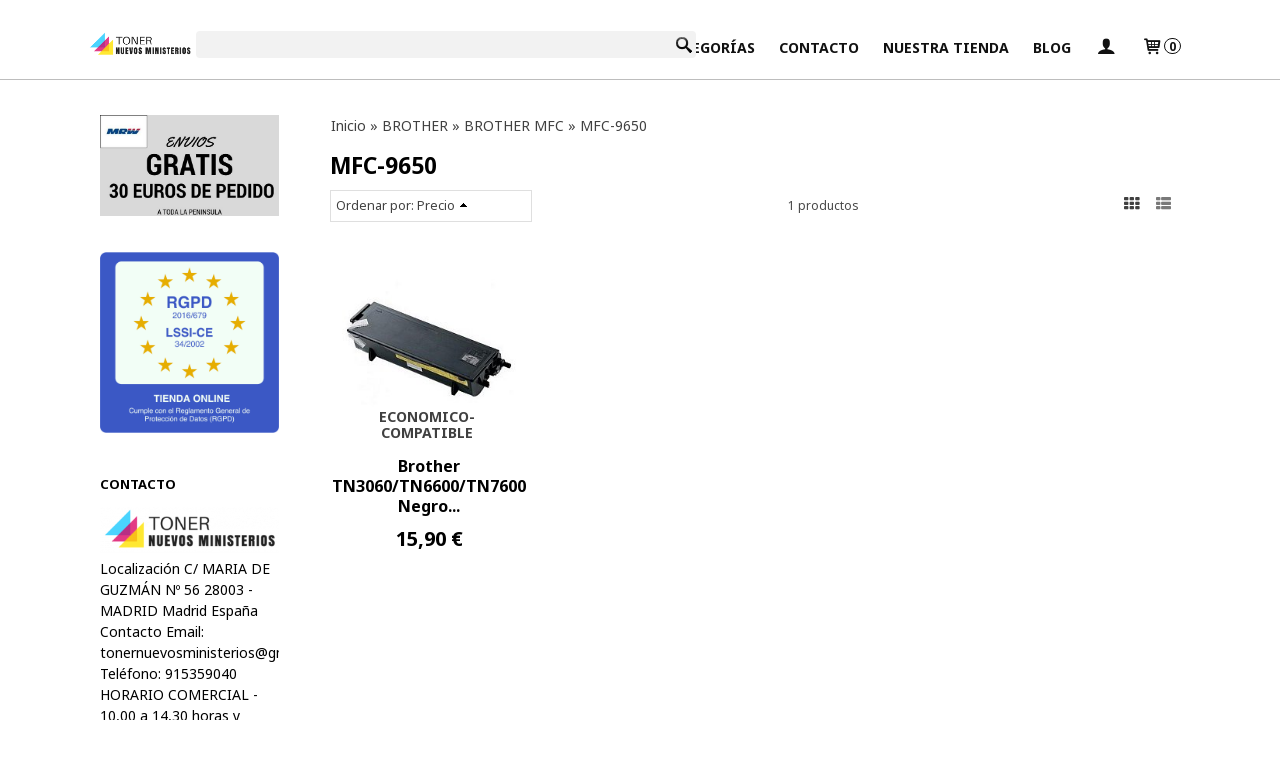

--- FILE ---
content_type: text/html; charset=utf-8
request_url: https://www.tonernuevosministerios.com/c495440-mfc-9650.html
body_size: 53545
content:
<!DOCTYPE html>
<html lang="es" class="shop desktop light header-theme category-view column2 out-the-box system-page user-guest url-id-495440">    <head prefix="og: http://ogp.me/ns# fb: http://ogp.me/ns/fb# product: http://ogp.me/ns/product#">
        <meta http-equiv="Content-Type" content="text/html; charset=utf-8" />
<meta name="viewport" content="width=device-width, initial-scale=1.0" />
<meta name="language" content="es" />
<meta name="description" content="Comprar MFC-9650 online - Entrega en 48horas ✓ ORIGINALES Y COMPATIBLES ¡¡Contamos con las mejores marcas en el mercado!!" />
<meta name="author" content="TONER NUEVOS MINISTERIOS. " />
<meta name="google-site-verification" content="qBzjwNUr88SsTu93BsXjgDmkCvsCdg3kNd3gS0SyPYA" />
<meta name="msvalidate.01" content="" />
<meta name="alexaVerifyID" content="" />
<meta name="p:domain_verify" content="" />
<meta property="og:determiner" content="a" />
<meta property="og:locale" content="es_ES" />
<meta property="og:title" content="Comprar MFC-9650 online en tonernuevosministerios.com" />
<meta property="og:description" content="Comprar MFC-9650 online - Entrega en 48horas ✓ ORIGINALES Y COMPATIBLES ¡¡Contamos con las mejores marcas en el mercado!!" />
<meta property="og:site_name" content="TONER NUEVOS MINISTERIOS. " />
<meta property="og:image" content="https://www.tonernuevosministerios.com/users/21370/shop/logo.jpg" />
<meta property="fb:app_id" content="198335206866025" />
<meta property="og:type" content="website" />
<meta property="og:url" content="https://www.tonernuevosministerios.com/c495440-mfc-9650.html" />
<link rel="preconnect" href="https://cdn.palbincdn.com" />
<link crossorigin="anonymous" rel="preconnect" href="https://cdn.palbincdn.com" />
<link rel="preconnect" href="https://cdn-2.palbincdn.com" />
<link rel="dns-prefetch" href="https://cdn.palbincdn.com" />
<link rel="dns-prefetch" href="https://cdn-2.palbincdn.com" />
<link rel="dns-prefetch" href="//connect.facebook.net" />
<link rel="dns-prefetch" href="//www.facebook.com" />
<link rel="dns-prefetch" href="//static.ak.facebook.com" />
<link rel="dns-prefetch" href="//fbstatic-a.akamaihd.net" />
<link rel="dns-prefetch" href="//www.google.com" />
<link rel="dns-prefetch" href="//fonts.googleapis.com" />
<link rel="dns-prefetch" href="//apis.google.com" />
<link rel="dns-prefetch" href="//translate.google.com" />
<link rel="dns-prefetch" href="//translate.googleapis.com" />
<link rel="dns-prefetch" href="//stats.g.doubleclick.net" />
<link rel="dns-prefetch" href="//www.gstatic.com" />
<link rel="canonical" href="https://www.tonernuevosministerios.com/c495440-mfc-9650.html" />
<link rel="shortcut icon" type="image/x-icon" href="/users/21370/shop/favicon.ico" />
<link title="RSS Feed" rel="alternate" type="application/rss+xml" href="https://www.tonernuevosministerios.com/blog/rss" />
<link rel="stylesheet" type="text/css" href="https://cdn.palbincdn.com/assets/XFlexSlider/flexslider.min.css" />
<link rel="stylesheet" type="text/css" href="https://cdn-2.palbincdn.com/themes/_premium/Idea Luxe/style.min.css" />
<link rel="stylesheet" type="text/css" href="https://cdn-2.palbincdn.com/css/shop-base.css?584" />
<link rel="stylesheet" type="text/css" href="https://cdn-2.palbincdn.com/css/form.css?584" />
<link rel="stylesheet" type="text/css" href="//fonts.googleapis.com/css?family=Noto+Sans:400,700&amp;subset=latin" />
<style type="text/css">
/*<![CDATA[*/
.desktop .items > .art-content-layout-wrapper:last-child .layout-item-wrapper{margin-bottom:0 !important}.responsive-phone .items > .art-content-layout-wrapper:last-child .art-layout-cell:last-child .layout-item-wrapper{margin-bottom:0 !important}.art-list-view-empty{text-align:center;position:relative}.empty-table-icon{opacity:0.15;width:256px}.empty-table-text{opacity:0.85}
/*]]>*/
</style>
<style type="text/css">
/*<![CDATA[*/
.list-limit{display:inline-block;font-size:13px}.list-limit-field{display:inline-block;width:auto;text-indent:0px !important}.pager + .list-limit{margin-left:8px}
/*]]>*/
</style>
<style type="text/css">
/*<![CDATA[*/
.list-view .sorter-dropdown{position:relative;padding-right:0px;min-width:200px}.list-view .sorter-dropdown a{text-decoration:none}.list-view .sorter-dropdown li > a:hover{text-decoration:underline}.list-view .sorter-dropdown li > a{display:inline-block;width:100%}.list-view .sorter-dropdown .selector{display:block;height:20px;line-height:20px;padding:5px;border-radius:3px;cursor:pointer}.list-view .sorter-dropdown > ul{position:absolute;top:32px;width:205px;display:none;border-width:0px 1px 1px 1px;border-radius:0px 0px 4px 4px;z-index:99}.list-view .sorter-dropdown > ul > li{padding:5px 10px;display:block}
/*]]>*/
</style>
<style type="text/css">
/*<![CDATA[*/
#colorbox,#cboxOverlay,#cboxWrapper{position:absolute;top:0;left:0;z-index:9999;overflow:hidden}#cboxWrapper{max-width:none}#cboxOverlay{position:fixed;width:100%;height:100%}#cboxMiddleLeft,#cboxBottomLeft{clear:left}#cboxContent{position:relative}#cboxLoadedContent{overflow:auto;-webkit-overflow-scrolling:touch}#cboxTitle{margin:0}#cboxLoadingOverlay,#cboxLoadingGraphic{position:absolute;top:0;left:0;width:100%;height:100%}#cboxPrevious,#cboxNext,#cboxClose,#cboxSlideshow{cursor:pointer}.cboxPhoto{float:left;margin:auto;border:0;display:block;max-width:none;-ms-interpolation-mode:bicubic}.cboxIframe{width:100%;height:100%;display:block;border:0}#colorbox,#cboxContent,#cboxLoadedContent{box-sizing:content-box;-moz-box-sizing:content-box;-webkit-box-sizing:content-box}#cboxOverlay{background:rgba(0,0,0,0.85)}#colorbox{outline:0}#cboxContent{background:#fff;overflow:hidden}.dark #cboxContent{background:#222}.cboxIframe{background:#fff}.dark .cboxIframe{background:#222}#cboxError{padding:50px;border:1px solid #ccc}#cboxLoadedContent{margin-bottom:40px}.cboxFullContent #cboxLoadedContent{margin-bottom:0px}#cboxTitle{position:absolute;bottom:4px;left:0;text-align:center;width:96%;color:#949494;padding:10px 2% 0px 2%}#cboxCurrent{position:absolute;bottom:9px;left:58px;color:#949494}#cboxLoadingOverlay{background:url(/assets/JColorBox/css/images/light/loading_background.png) no-repeat center center}#cboxLoadingGraphic{background:url(/assets/JColorBox/css/images/light/loading.gif) no-repeat center center}.dark #cboxLoadingOverlay{background:url(/assets/JColorBox/css/images/dark/loading_background.png) no-repeat center center}.dark #cboxLoadingGraphic{background:url(/assets/JColorBox/css/images/dark/loading.gif) no-repeat center center}#cboxPrevious:active,#cboxNext:active,#cboxSlideshow:active,#cboxClose:active{outline:0}#cboxSlideshow{bottom:4px;right:30px;color:#0092ef}#cboxPrevious{background-image:url(/assets/JColorBox/css/images/light/left-arrow.svg)}.dark #cboxPrevious{background-image:url(/assets/JColorBox/css/images/dark/left-arrow.svg)}#cboxNext{left:27px;background-image:url(/assets/JColorBox/css/images/light/right-arrow.svg)}.dark #cboxNext{background-image:url(/assets/JColorBox/css/images/dark/right-arrow.svg)}#cboxClose{top:10px;right:10px;background-image:url(/assets/JColorBox/css/images/light/close.svg);width:30px;height:30px}.dark #cboxClose{background-image:url(/assets/JColorBox/css/images/dark/close.svg)}.cbox-button{position:absolute;border:none;padding:0;margin:0;overflow:visible;width:auto;background-color:transparent;text-indent:-9999px;background-repeat:no-repeat;background-position:center center;-webkit-background-size:contain;background-size:contain}.cbox-button.cbox-nav-button{bottom:8px;left:0;background-size:contain;width:25px;height:20px}
/*]]>*/
</style>
<style type="text/css">
/*<![CDATA[*/
.recently-viewed-products-box{padding:20px}.responsive-phone .recently-viewed-products-box{padding:10px}.remove-recently-viewed-product{display:none;position:absolute;top:5px;right:5px;width:24px;height:24px;border-radius:50%;background:rgba(255,255,255,0.5);border:1px solid rgba(0,0,0,0.5);color:rgba(0,0,0,0.5) !important;line-height:26px}.remove-recently-viewed-product:hover{background:rgba(255,255,255,0.75);color:rgba(0,0,0,0.75) !important;border:1px solid rgba(0,0,0,0.75)}.recently-viewed-products .featured-product:hover .remove-recently-viewed-product,.recently-viewed-products-box .featured-product:hover .remove-recently-viewed-product{display:blocK}.recently-viewed-products-slider ul{margin:0}.recently-viewed-products-slider ul > li{display:inline-block;width:25%;box-sizing:border-box;padding:0 5px 0 0 !important;margin:0 !important;background:none !important;white-space:normal;vertical-align:top}.recently-viewed-products-slider ul > li:last-child{padding:0px !important}.recently-viewed-products-slider ul > li:before{content:none;padding:0 !important;margin:0 !important}.recently-viewed-products-slider{overflow-x:hidden;overflow-y:hidden;white-space:nowrap}.responsive-phone .recently-viewed-products-slider{overflow-x:auto;-webkit-overflow-scrolling:touch;-ms-overflow-style:-ms-autohiding-scrollbar}.recently-viewed-products-slider::-webkit-scrollbar{height:8px;background-color:transparent}.recently-viewed-products-slider::-webkit-scrollbar-thumb{border-radius:10px;-webkit-box-shadow:inset 0 0 6px rgba(0,0,0,.3);background-color:#777}.recently-viewed-products-slider::-webkit-scrollbar-track{background-color:transparent}.recently-viewed-products-slider:hover{overflow-x:scroll;cursor:move;margin-bottom:-8px}.firefox .recently-viewed-products-slider:hover{margin-bottom:-15px}.ie11 .recently-viewed-products-slider:hover,.ie9 .recently-viewed-products-slider:hover{margin-bottom:-17px}.ieEdge .recently-viewed-products-slider:hover{margin-bottom:-12px}
/*]]>*/
</style>
<style type="text/css">
/*<![CDATA[*/
input[type="text"].inline-filter-input{width:40%}.filters-form-input + .filters-form-input{margin-left:5px}.filters-form-label{font-size:0.85em}.filters-form-checkbox:checked + .filters-form-label{font-weight:bold}.filters-row .filter-title{display:block}.filters-row .inline-label:hover{cursor:pointer;text-decoration:underline}.filters-selected-wrapper{margin-bottom:10px}.filters-selected-value + .filters-selected-value{margin-left:5px}.filters-selected-value{border-style:dotted;border-width:1px;border-radius:3px;padding:3px 4px;font-size:0.85em;opacity:0.85}.filters-remove-link{font-size:11px;cursor:pointer;opacity:0.85}.filters-selected-remove:hover{text-decoration:underline}.filters-selected-remove{margin-left:5px;padding:2px 5px}.filters-row.disabled{opacity:0.5}.filters-row.disabled .inline-label:hover{cursor:not-allowed;text-decoration:none}.filter-buttons.is_stuck{z-index:1;background:white}.filters-form-vertical{margin-top:5px !important}.filters-form-vertical .filters-row + .filters-row{margin-top:10px}.filters-form-vertical .filter-title{font-weight:bold}.filters-form-vertical .filters-selected-value{padding-left:2px;padding-right:2px}
/*]]>*/
</style>
<style type="text/css">
/*<![CDATA[*/
.shopping-cart-content table td{vertical-align:middle;padding:3px 0px;font-size:0.9em;border-bottom:1px dotted #ccc;border-bottom:1px dashed rgba(125,125,125,0.2) !important}.shopping-cart-content .shopping-cart-subtotal,.shopping-cart-content .shopping-cart-subtotal a{margin-top:4px;clear:both;text-align:right}
/*]]>*/
</style>
<style type="text/css">
/*<![CDATA[*/
.hideall .init-hidden {display:none} .hideall .init-invisible, .hideall .animated-hide.animated {visibility:hidden}
/*]]>*/
</style>
<style type="text/css">
/*<![CDATA[*/
.tlite{background:#111;color:white;font-family:sans-serif;font-size:0.8rem;font-weight:normal;text-decoration:none;text-align:left;padding:0.6em 0.75rem;border-radius:4px;position:absolute;opacity:0;visibility:hidden;transition:opacity 0.4s;white-space:nowrap;box-shadow:0 0.5rem 1rem -0.5rem black;z-index:1000;-webkit-backface-visibility:hidden}.tlite-table td,.tlite-table th{position:relative}.tlite-visible{visibility:visible;opacity:0.9}.tlite::before{content:' ';display:block;background:inherit;width:10px;height:10px;position:absolute;transform:rotate(45deg)}.tlite-n::before{top:-3px;left:50%;margin-left:-5px}.tlite-nw::before{top:-3px;left:10px}.tlite-ne::before{top:-3px;right:10px}.tlite-s::before{bottom:-3px;left:50%;margin-left:-5px}.tlite-se::before{bottom:-3px;right:10px}.tlite-sw::before{bottom:-3px;left:10px}.tlite-w::before{left:-3px;top:50%;margin-top:-5px}.tlite-e::before{right:-3px;top:50%;margin-top:-5px}
/*]]>*/
</style>
<style type="text/css">
/*<![CDATA[*/
select{background:#FFFFFF;border:2px solid #BDBDBD;margin:0 auto;width:100%;padding:9px 0;color:#292929 !important;font-size:14px;font-family:'Noto Sans', Arial, 'Arial Unicode MS', Helvetica, Sans-Serif;font-weight:normal;font-style:normal;text-shadow:none;margin:0px}body{font-size:14px;font-family:'Noto Sans', Arial, 'Arial Unicode MS', Helvetica, Sans-Serif}#header-logo{text-align:center}.blockquote-border{border:1px solid #DFDFDF}.blockquote-background{background:#FFFFFF url('images/postquote.png') no-repeat scroll;color:#404040;background-image:none}.blockquote-box{border:1px solid #DFDFDF;background:#FFFFFF url('images/postquote.png') no-repeat scroll;color:#404040;background-image:none}.art-postcontent .blockquote-box a,.art-postcontent .blockquote-box a.featured-product-title-link,.art-postcontent .blockquote-box a.featured-product-title-link:visited,.art-postcontent .blockquote-box a.featured-product-title-link:hover,.art-postcontent .blockquote-box h1,.art-postcontent .blockquote-box h2,.art-postcontent .blockquote-box h3,.art-postcontent .blockquote-box h4,.art-postcontent .blockquote-background h5,.art-postcontent .blockquote-box h6{color:#404040}.art-postcontent .blockquote-background a,.art-postcontent .blockquote-background a.featured-product-title-link,.art-postcontent .blockquote-background a.featured-product-title-link:visited,.art-postcontent .blockquote-background a.featured-product-title-link:hover,.art-postcontent .blockquote-background h1,.art-postcontent .blockquote-background h2,.art-postcontent .blockquote-background h3,.art-postcontent .blockquote-background h4,.art-postcontent .blockquote-background h5,.art-postcontent .blockquote-background h6{color:#404040}div.form fieldset{border:1px solid #DFDFDF}.ui-dialog-titlebar.ui-widget-header{border:1px solid #DFDFDF;background:#FFFFFF url('images/postquote.png') no-repeat scroll;color:#404040;background-image:none}.ui-accordion-header-icon,.ui-accordion-header .ui-icon{float:right}.ui-accordion-content{border:1px solid #DFDFDF;padding:1em 0.5em;border-top:none}h3.ui-accordion-header,h4.ui-accordion-header{border:1px solid #DFDFDF;background:#FFFFFF url('images/postquote.png') no-repeat scroll;color:#404040;background-image:none;margin:0px;padding:0px;padding:10px}body #cboxContent{background:#FFFFFF}body #cboxLoadedContent{background:#FFFFFF}body .ui-widget-content{background:#FFFFFF}body .ui-dialog{background:#FFFFFF;background-image:none}body .ui-dialog .ui-dialog-content{background:#FFFFFF}.art-postcontent a.h4-link-color,.art-postcontent a.h4-link-color:visited,.art-postcontent a.h4-link-color:hover{color:#000000}.art-postcontent a.h5-link-color,.art-postcontent a.h5-link-color:visited,.art-postcontent a.h5-link-color:hover{color:#000000}.desktop .art-header a.customer-search-menu-link.customer-shop-menu{display:none}
/*]]>*/
</style>
<style type="text/css">
/*<![CDATA[*/
.back-to-top{position:fixed;bottom:2.5em;right:0px;text-decoration:none;color:#000000;background-color:rgba(235, 235, 235, 0.80);font-weight:700;font-size:2em;padding:10px;display:none;border-radius:4px 0px 0px 4px}.back-to-top:hover{background-color:rgba(135, 135, 135, 0.50)}
/*]]>*/
</style>
<script type="text/javascript" src="https://cdn.palbincdn.com/js/jquery/jquery-1.9.1.min.js"></script>
<script type="text/javascript" src="https://cdn.palbincdn.com/js/jquery/jquery.ba-bbq.min.js" async="async"></script>
<script type="text/javascript" src="https://cdn.palbincdn.com/js/jquery/jquery.history.min.js"></script>
<script type="text/javascript" src="https://cdn.palbincdn.com/js/jquery/jquery-ui-1.9.2.custom.min.js"></script>
<script type="text/javascript" src="https://www.googletagmanager.com/gtag/js?id=UA-138962509-1" async="async"></script>
<script type="text/javascript" src="https://cdn.palbincdn.com/assets/LazySizes/lazysizes.min.js" async="async"></script>
<script type="text/javascript">
/*<![CDATA[*/
            <!-- Global site tag (gtag.js)-->
            window.dataLayer = window.dataLayer || [];
            function gtag(){dataLayer.push(arguments);}
            gtag('js', new Date());
			gtag('set', 'user_properties', {})
document.documentElement.className+=' hideall'
            gtag('config', 'UA-138962509-1', {"groups":"analytics"});
window.smartlook||(function(d){var o=smartlook=function(){o.api.push(arguments)},h=d.getElementsByTagName('head')[0],c=d.createElement('script');o.api=new Array();c.async=true;c.type='text/javascript';c.charset='utf-8';c.src='//rec.smartlook.com/recorder.js';h.appendChild(c)})(document);smartlook('init','7249968ceb1a544300b127427da5263ddddfb7e8')
var setHMenuOpenDirection=function(a){return(function(a){setTimeout(function(){setHMenuOpenDirection(a)},1)})}(jQuery),setPopupVMenuOpenDirection=function(b){return(function(b){setTimeout(function(){setPopupVMenuOpenDirection(b)},1)})}(jQuery),fixPopupVMenu=function(c){return(function(c){setTimeout(function(){fixPopupVMenu(c)},1)})}(jQuery),setOpenSubmenuWithNoReload=function(d){return(function(d){setTimeout(function(){setOpenSubmenuWithNoReload(d)},1)})}(jQuery),setOpenSubmenuWithHover=function(d){return(function(d){setTimeout(function(){setOpenSubmenuWithHover(d)},1)})}(jQuery),responsiveDesign=1;$(document).ready(function(){$.ajax({dataType:"script",cache:true,url:"https://cdn-2.palbincdn.com/themes/_premium/Idea Luxe/script.min.js"}).done(function(script,textStatus){if(false)$.ajax({dataType:"script",cache:true,url:"https://cdn-2.palbincdn.com/themes/_premium/Idea Luxe/script.responsive.min.js"})})})
/*]]>*/
</script>
<title>Comprar MFC-9650 online en tonernuevosministerios.com</title>
<!-- Hide Elements Trick -->
<link as="font" crossorigin="anonymous" rel="preload" href="https://cdn-2.palbincdn.com/css/iconSet/basic-shop-icons/fonts/shop-icons.woff?450" /><link href='https://cdn-2.palbincdn.com/css/iconSet/basic-shop-icons/style.css?584' rel='stylesheet' rel='preload' as='style'>
    </head>

    <body>
				<div id="art-main">
    
    
<div class="header-wrapper">    <header class="art-header">        <div class="art-shapes">
        
            </div>
        
        

<div class="art-textblock art-object136780269">
    <form class="art-search" name="Search" action="/product/index">
    <input type="text" value="" name="searchbox">
        <input type="submit" value="" name="" class="art-search-button">
        </form>
</div> 
<div class="art-positioncontrol art-positioncontrol-340300824" id="header-logo"><span class="header-logo-span"></span><a class="header-logo-link" href="/"><img class="header-logo-img" src="/users/21370/shop/logo.jpg?2243041690" alt="Comprar MFC-9650 online en tonernuevosministerios.com" /></a></div> 
 <nav class="pal-main-nav art-nav">	<div class="art-nav-inner">				<ul class="art-hmenu" id="shop-menu">
<li id="item-inicio"><a href="/">Inicio</a></li>
<li id="item-categorias"><a href="javascript:void(0)">Categorías</a>
<ul>
<li><a href="/c226518-brother.html">BROTHER</a>
<ul>
<li><a href="/c493147-fax-brother.html">FAX-BROTHER</a>
<ul>
<li><a href="/c493149-fax-1360.html">FAX-1360</a></li>
<li><a href="/c493195-fax-1560.html">FAX-1560</a></li>
<li><a href="/c493229-fax-2820.html">FAX-2820</a></li>
<li><a href="/c493233-fax-2825.html">FAX-2825</a></li>
<li><a href="/c493150-fax-2840.html">FAX-2840</a></li>
<li><a href="/c493224-fax-2845.html">FAX-2845</a></li>
<li><a href="/c493231-fax-2920.html"> FAX-2920</a></li>
<li><a href="/c493234-fax-2940.html">FAX-2940</a></li>
<li><a href="/c493235-fax-8350p.html">FAX-8350P</a></li>
<li><a href="/c493193-fax-8360p.html">FAX-8360P</a></li>
<li><a href="/c493227-fax-8750p.html">FAX-8750P</a></li>
</ul>
</li>
<li><a href="/c493236-brother-dcp.html">BROTHER DCP</a>
<ul>
<li><a href="/c493237-dcp-130c.html">DCP-130C</a></li>
<li><a href="/c493321-dcp-135c.html">DCP-135C</a></li>
<li><a href="/c493322-dcp-145c.html">DCP-145C</a></li>
<li><a href="/c493323-dcp-150c.html"> DCP-150C</a></li>
<li><a href="/c493330-dcp-165c.html">DCP-165C</a></li>
<li><a href="/c493367-dcp-195c.html"> DCP-195C</a></li>
<li><a href="/c493368-dcp-330c.html">DCP-330C</a></li>
<li><a href="/c493369-dcp-350c.html">DCP-350C</a></li>
<li><a href="/c493370-dcp-375cw.html">DCP-375CW</a></li>
<li><a href="/c493371-dcp-385.html">DCP-385</a></li>
<li><a href="/c493374-dcp-585.html">DCP-585</a></li>
<li><a href="/c493402-dcp-750cw.html">DCP-750CW</a></li>
<li><a href="/c493324-dcp-1510.html">DCP-1510</a></li>
<li><a href="/c493325-dcp-1515.html">DCP-1515</a></li>
<li><a href="/c493326-dcp-1610w.html">DCP-1610W</a></li>
<li><a href="/c493329-dcp-1612w.html">DCP-1612W</a></li>
<li><a href="/c493375-dcp-6690cw.html">DCP-6690CW</a></li>
<li><a href="/c493376-dcp-7010.html">DCP-7010</a></li>
<li><a href="/c493377-dcp-7025.html">DCP-7025</a></li>
<li><a href="/c493378-dcp-7030.html">DCP-7030</a></li>
<li><a href="/c493379-dcp-7040.html">DCP-7040</a></li>
<li><a href="/c493380-dcp-7045n.html">DCP-7045N</a></li>
<li><a href="/c493381-dcp-7055.html">DCP-7055</a></li>
<li><a href="/c493393-dcp-7057.html">DCP-7057</a></li>
<li><a href="/c493395-dcp-7060.html">DCP-7060</a></li>
<li><a href="/c493398-dcp-7070dw.html">DCP-7070DW</a></li>
<li><a href="/c493397-dcp-7065dn.html">DCP-7065DN</a></li>
<li><a href="/c493403-dcp-8020.html">DCP-8020</a></li>
<li><a href="/c493404-dcp-8025.html">DCP-8025</a></li>
<li><a href="/c493405-dcp-8040.html">DCP-8040</a></li>
<li><a href="/c493407-dcp8060.html">DCP-8060</a></li>
<li><a href="/c493408-dcp-8065dn.html"> DCP-8065DN</a></li>
<li><a href="/c493410-para-dcp-8085dn.html">DCP-8085DN</a></li>
<li><a href="/c493409-dcp-8070d.html">DCP-8070D</a></li>
<li><a href="/c493411-dcp-8110dn.html">DCP-8110DN</a></li>
<li><a href="/c493412-dcp-8250dn.html"> DCP-8250DN</a></li>
<li><a href="/c493413-dcp-8370dn.html">DCP-8370DN</a></li>
<li><a href="/c493414-dcp-8420.html"> DCP-8420</a></li>
<li><a href="/c493415-dcp-8820.html">DCP-8820</a></li>
<li><a href="/c493417-dcp-8880dn.html">DCP-8880DN</a></li>
<li><a href="/c493418-dcp-9010cn.html">DCP-9010CN</a></li>
<li><a href="/c493421-dcp-9015cdw.html"> DCP-9015CDW</a></li>
<li><a href="/c493423-dcp-9020-cdw.html"> DCP-9020 CDW</a></li>
<li><a href="/c493426-dcp-9040cn.html"> DCP-9040CN</a></li>
<li><a href="/c493428-dcp-9042cn.html">DCP-9042CN</a></li>
<li><a href="/c493458-dcp-9045cn.html">DCP-9045CN</a></li>
<li><a href="/c493459-dcp-9055cdn.html">DCP-9055CDN</a></li>
<li><a href="/c493460-dcp-9270cdn.html">DCP-9270CDN</a></li>
<li><a href="/c551842-dcp-j100.html">DCP-J100</a></li>
<li><a href="/c551843-dcp-j105.html">DCP-J105</a></li>
<li><a href="/c493461-dcp-j125.html">DCP-J125</a></li>
<li><a href="/c493462-dcp-j132w.html">DCP-J132W</a></li>
<li><a href="/c493463-dcp-j140w.html">DCP-J140W</a></li>
<li><a href="/c493464-dcp-j152w.html">DCP-J152W</a></li>
<li><a href="/c493465-dcp-j172w.html">DCP-J172W</a></li>
<li><a href="/c493466-dcp-j315w.html">DCP-J315W</a></li>
<li><a href="/c493469-dcp-j515w.html">DCP-J515W</a></li>
<li><a href="/c493470-dcp-j525w.html">DCP-J525W</a></li>
<li><a href="/c493471-dcp-j552dw.html">DCP-J552DW</a></li>
<li><a href="/c493472-dcp-j562dw.html">DCP-J562DW</a></li>
<li><a href="/c493277-dcp-j-572-dw.html">DCP-J572DW</a></li>
<li><a href="/c493473-dcp-j725dw.html">DCP-J725DW</a></li>
<li><a href="/c493283-dcp-j-770.html">DCP-J770</a></li>
<li><a href="/c493284-dcp-j-772.html"> DCP-J772 </a></li>
<li><a href="/c493285-dcp-j-774-dw.html">DCP-J774DW</a></li>
<li><a href="/c553094-dcp-j785dw.html">DCP-J785DW</a></li>
<li><a href="/c493474-dcp-j925dw.html">DCP-J925DW</a></li>
<li><a href="/c546548-dcp-j1010dw.html">DCP-J1010DW</a></li>
<li><a href="/c546547-dcp-j1050dw.html">DCP-J1050DW</a></li>
<li><a href="/c546549-dcp-j1140dw.html">DCP-J1140DW</a></li>
<li><a href="/c493467-dcp-j4120-dw.html">DCP-J4120DW</a></li>
<li><a href="/c493475-dcp-l2500d.html">DCP-L2500D</a></li>
<li><a href="/c493262-dcp-l2510d.html">DCP-L2510D</a></li>
<li><a href="/c493271-dcp-l2512d.html">DCP-L2512D</a></li>
<li><a href="/c493476-dcp-l2520dw.html">DCP-L2520DW</a></li>
<li><a href="/c493319-dcp-l2530dw.html">DCP-L2530DW</a></li>
<li><a href="/c493274-dcp-l2537dw.html">DCP-L2537DW</a></li>
<li><a href="/c493477-dcp-l2540dn.html">DCP-L2540DN</a></li>
<li><a href="/c493276-dcp-l2550dn.html">DCP-L2550DN</a></li>
<li><a href="/c493478-dcp-l2560dw.html">DCP-L2560DW</a></li>
<li><a href="/c566556-dcp-l2620dw.html">DCP-L2620DW</a></li>
<li><a href="/c566557-dcp-l2627dwe.html">DCP-L2627DWE</a></li>
<li><a href="/c566558-dcp-l2627dwxl.html">DCP-L2627DWXL</a></li>
<li><a href="/c566555-dcp-l2660dw.html">DCP-L2660DW</a></li>
<li><a href="/c566559-dcp-l2665dw.html"> DCP-L2665DW</a></li>
<li><a href="/c493479-dcp-l3510cdw.html"> DCP-L3510CDW</a></li>
<li><a href="/c565089-dcp-l3515cdw.html">DCP-L3515CDW</a></li>
<li><a href="/c565090-dcp-l3520cdw.html">DCP-L3520CDW</a></li>
<li><a href="/c565091-dcp-l3520cdwe.html">DCP-L3520CDWE</a></li>
<li><a href="/c493480-dcp-l3550cdw.html"> DCP-L3550CDW</a></li>
<li><a href="/c565093-dcp-l3560cdw.html">DCP-L3560CDW</a></li>
<li><a href="/c493481-dcp-l5500dn.html"> DCP-L5500DN</a></li>
<li><a href="/c493482-dcp-l6600dn-dw.html">DCP-L6600DN-DW</a></li>
<li><a href="/c493483-dcp-l8410cdw.html">DCP-L8410CDW</a></li>
</ul>
</li>
<li><a href="/c493490-hl.html">BROTHER HL</a>
<ul>
<li><a href="/c493654-hl-1110.html">HL-1110</a></li>
<li><a href="/c493655-hl-1210w.html">HL-1210W</a></li>
<li><a href="/c493657-hl-1212w.html">HL-1212W</a></li>
<li><a href="/c493658-hl-1230.html"> HL-1230</a></li>
<li><a href="/c493659-hl-1240.html">HL-1240</a></li>
<li><a href="/c493660-hl-1250.html">HL-1250</a></li>
<li><a href="/c493661-hl-1270.html">HL-1270</a></li>
<li><a href="/c493662-hl-1430.html">HL-1430</a></li>
<li><a href="/c493692-hl-1440.html">HL-1440</a></li>
<li><a href="/c493694-hl-1450.html"> HL-1450</a></li>
<li><a href="/c493741-hl-1650.html">HL-1650</a></li>
<li><a href="/c493664-hl-1670.html">HL-1670</a></li>
<li><a href="/c493687-hl-1850.html">HL-1850</a></li>
<li><a href="/c493744-hl-1870n.html">HL-1870N</a></li>
<li><a href="/c493746-hl2030.html">HL-2030</a></li>
<li><a href="/c493750-hl-2035.html">HL-2035</a></li>
<li><a href="/c493753-hl-2040.html">HL-2040</a></li>
<li><a href="/c493755-hl-2070.html">HL-2070</a></li>
<li><a href="/c493756-hl-2130.html">HL-2130</a></li>
<li><a href="/c493758-hl-2135w.html">HL-2135W</a></li>
<li><a href="/c493759-hl-2140.html">HL-2140</a></li>
<li><a href="/c493760-hl-2150n.html">HL-2150N</a></li>
<li><a href="/c493763-hl-2170w.html">HL-2170W</a></li>
<li><a href="/c493764-hl-2215.html">HL-2215</a></li>
<li><a href="/c493740-hl-2240l.html"> HL-2240L</a></li>
<li><a href="/c493762-hl-2240d.html">HL-2240D</a></li>
<li><a href="/c493766-hl-2250dn.html">HL-2250DN</a></li>
<li><a href="/c493767-hl-2270dw.html">HL-2270DW</a></li>
<li><a href="/c493883-hl-l2300d.html">HL-L2300D</a></li>
<li><a href="/c493637-hl-l2310d.html">HL-L2310D</a></li>
<li><a href="/c493769-hl-3040cn.html">HL-3040CN</a></li>
<li><a href="/c493770-hl-3070cw.html">HL-3070CW</a></li>
<li><a href="/c493773-hl-3075cw.html">HL-3075CW</a></li>
<li><a href="/c493775-hl-3140-cw.html">HL-3140 CW</a></li>
<li><a href="/c493778-hl-3150-cdw.html">HL-3150 CDW</a></li>
<li><a href="/c493818-hl-3170-dw.html">HL-3170 DW</a></li>
<li><a href="/c493771-hl-4040cn.html">HL-4040CN</a></li>
<li><a href="/c493765-hl-4050cdn.html">HL-4050CDN</a></li>
<li><a href="/c493857-hl-4070cdw.html">HL-4070CDW</a></li>
<li><a href="/c493858-hl-4140cn.html">HL-4140CN</a></li>
<li><a href="/c493859-hl-4150cdn.html">HL-4150CDN</a></li>
<li><a href="/c493860-hl-4570cdw.html">HL-4570CDW</a></li>
<li><a href="/c493776-hl-5030.html">HL-5030</a></li>
<li><a href="/c493861-hl-5040.html">HL-5040</a></li>
<li><a href="/c493862-hl-5050.html">HL-5050</a></li>
<li><a href="/c493863-hl-5070.html">HL-5070</a></li>
<li><a href="/c493864-hl-5130.html">HL-5130</a></li>
<li><a href="/c493865-hl-5140.html">HL-5140</a></li>
<li><a href="/c493866-hl-5150.html">HL-5150</a></li>
<li><a href="/c493867-hl-5170.html">HL-5170</a></li>
<li><a href="/c493870-hl-5240.html">HL-5240</a></li>
<li><a href="/c493871-hl-5250dn.html">HL-5250DN</a></li>
<li><a href="/c493875-hl-5280dw.html">HL-5280DW</a></li>
<li><a href="/c493872-hl-5340.html">HL-5340</a></li>
<li><a href="/c493873-hl-5350dn.html">HL-5350DN</a></li>
<li><a href="/c493874-hl-5370dw.html">HL-5370DW</a></li>
<li><a href="/c493876-hl-5440d.html">HL-5440D</a></li>
<li><a href="/c493768-hl-5450dn.html">HL-5450DN</a></li>
<li><a href="/c493856-hl-5470dw.html">HL-5470DW</a></li>
<li><a href="/c551932-hl-6050.html">HL-6050</a></li>
<li><a href="/c493880-hl-6180d-dw.html">HL-6180D-DW</a></li>
<li><a href="/c493881-hl-9200cdwt.html">HL-9200CDWT</a></li>
<li><a href="/c493882-hl-9300-cdwtt.html">HL-9300 CDWTT</a></li>
<li><a href="/c515563-hl-j6000dw-hl-j6100dw.html">HL-J6000DW/HL-J6100DW</a></li>
<li><a href="/c493884-hl-l2340dw.html">HL-L2340DW</a></li>
<li><a href="/c493491-hl-l2350dw-hl-l2357dw.html">HL-L2350DW HL-L2357DW</a></li>
<li><a href="/c493885-hl-l2360dn.html">HL-L2360DN</a></li>
<li><a href="/c493886-hl-l2365dw.html">HL-L2365DW</a></li>
<li><a href="/c493492-hl-l2370dn.html">HL-L2370DN</a></li>
<li><a href="/c493493-hl-l2372dn.html">HL-L2372DN</a></li>
<li><a href="/c493494-hl-l2375dw.html">HL-L2375DW</a></li>
<li><a href="/c566561-hl-l2400dwe.html">HL-L2400DWE</a></li>
<li><a href="/c566562-hl-l2400dw.html"> HL-L2400DW</a></li>
<li><a href="/c566560-hl-l2445dw.html"> HL-L2445DW</a></li>
<li><a href="/c493960-hl-l3210cw.html">HL-L3210CW</a></li>
<li><a href="/c565094-hl-l3220cw.html">HL-L3220CW</a></li>
<li><a href="/c565095-hl-l3220cwe.html">HL-L3220CWE</a></li>
<li><a href="/c493961-hl-l3230cdw.html">HL-L3230CDW</a></li>
<li><a href="/c565096-hl-l3240cdw.html">HL-L3240CDW</a></li>
<li><a href="/c493962-hl-l3270cdw.html">HL-L3270CDW</a></li>
<li><a href="/c493963-hl-l3280cdw.html">HL-L3280CDW</a></li>
<li><a href="/c493964-hl-l5000d.html">HL-L5000D</a></li>
<li><a href="/c493877-hl-l5100dn.html">HL-L5100DN</a></li>
<li><a href="/c493966-hl-l5200dw.html"> HL-L5200DW</a></li>
<li><a href="/c493878-hl-l6250dn.html">HL-L6250DN</a></li>
<li><a href="/c493972-hl-l6300dw.html">HL-L6300DW</a></li>
<li><a href="/c493973-hl-l6400dw.html">HL-L6400DW</a></li>
<li><a href="/c565097-hl-l8230cdw.html">HL-L8230CDW</a></li>
<li><a href="/c565098-hl-l8240cdw.html">HL-L8240CDW</a></li>
<li><a href="/c493968-hl-l8250cdn.html">HL-L8250CDN</a></li>
<li><a href="/c493969-hl-l8260cdw.html">HL-L8260CDW</a></li>
<li><a href="/c493970-hl-l8350cdw.html">HL-L8350CDW</a></li>
<li><a href="/c493971-hl-l8360cdw.html">HL-L8360CDW</a></li>
<li><a href="/c493974-hl-l8690cdw.html">HL-L8690CDW</a></li>
<li><a href="/c493975-hl-l9200-cdwt.html">HL-L9200 CDWT</a></li>
<li><a href="/c493653-hl-l9310-cdwt.html">HL-L9310 CDWT</a></li>
<li><a href="/c493976-hl-l9310cdw.html">HL-L9310CDW</a></li>
<li><a href="/c552191-hl-l9430cdn.html">HL-L9430CDN</a></li>
<li><a href="/c552192-hl-l9470cdn.html">HL-L9470CDN</a></li>
</ul>
</li>
<li><a href="/c494079-mfc.html"> BROTHER MFC</a>
<ul>
<li><a href="/c494438-mfc-235c.html"> MFC-235C</a></li>
<li><a href="/c494441-mfc-240c.html">MFC-240C</a></li>
<li><a href="/c494442-mfc-250c.html">MFC-250C     MFC-255CW</a></li>
<li><a href="/c494445-mfc-260c.html"> MFC-260C</a></li>
<li><a href="/c494490-mfc-290c.html">MFC-290C     MFC295CN</a></li>
<li><a href="/c494496-mfc-440cn.html"> MFC-440CN</a></li>
<li><a href="/c494524-mfc-465cn.html">MFC-465CN</a></li>
<li><a href="/c494527-mfc-490cw.html">MFC-490CW</a></li>
<li><a href="/c494970-mfc-660cn.html">MFC-660CN</a></li>
<li><a href="/c495005-mfc-790cw.html"> MFC-790CW</a></li>
<li><a href="/c495006-mfc-795cw.html">MFC-795CW</a></li>
<li><a href="/c495009-mfc-845cw.html">MFC-845CW</a></li>
<li><a href="/c495130-mfc-885cw.html">MFC-885CW</a></li>
<li><a href="/c494434-mfc-1910.html">MFC-1910</a></li>
<li><a href="/c494493-mfc-3360c.html">MFC-3360C</a></li>
<li><a href="/c494528-mfc-5460cn.html">MFC-5460CN</a></li>
<li><a href="/c494530-mfc-5490cn.html">MFC-5490CN</a></li>
<li><a href="/c494531-mfc-5860.html">MFC-5860     MFC5860CN     </a></li>
<li><a href="/c494891-mfc-5890cn.html">MFC-5890CN</a></li>
<li><a href="/c494967-mfc-5910cw.html">MFC-5910CW</a></li>
<li><a href="/c494969-mfc-6490cw.html"> MFC-6490CW</a></li>
<li><a href="/c494993-mfc-6890cdw.html">MFC-6890CDW</a></li>
<li><a href="/c494994-mfc-7225n.html">MFC-7225N</a></li>
<li><a href="/c494995-mfc-7320.html">MFC-7320</a></li>
<li><a href="/c494996-mfc-7360n.html"> MFC-7360N</a></li>
<li><a href="/c494998-mfc-7420.html">MFC-7420</a></li>
<li><a href="/c494999-mfc-7440n.html"> MFC-7440N</a></li>
<li><a href="/c495000-mfc-7460dn.html"> MFC-7460DN</a></li>
<li><a href="/c495001-mfc-7820n.html">MFC-7820N</a></li>
<li><a href="/c495002-mfc-7840w.html">MFC-7840W</a></li>
<li><a href="/c495003-mfc-7860dw.html">MFC-7860DW</a></li>
<li><a href="/c495007-mfc-8040.html">MFC-8040     MFC8045</a></li>
<li><a href="/c495010-mfc-8220.html"> MFC-8220     MFC8440</a></li>
<li><a href="/c495013-mfc-8460.html">MFC-8460</a></li>
<li><a href="/c495015-mfc-8510dn.html">MFC-8510DN     MFC-8520DN</a></li>
<li><a href="/c495014-mfc-8840.html">MFC-8840</a></li>
<li><a href="/c495133-mfc-8860dn.html">MFC-8860DN</a></li>
<li><a href="/c495134-mfc-8870dw.html">MFC-8870DW</a></li>
<li><a href="/c495135-mfc-8890dw.html">MFC-8890DW</a></li>
<li><a href="/c495136-mfc-8950dw.html"> MFC-8950DW</a></li>
<li><a href="/c495140-mfc-9120cn.html">MFC-9120CN     MFC-9125CN</a></li>
<li><a href="/c495224-mfc-9130-cw.html">MFC-9130 CW</a></li>
<li><a href="/c495370-mfc-9140-cdn.html">MFC-9140 CDN</a></li>
<li><a href="/c495374-mfc-9140-cdw.html">MFC-9140 CDW</a></li>
<li><a href="/c495412-mfc-9320cn.html">MFC-9320CN</a></li>
<li><a href="/c495413-mfc-9320cw.html">MFC-9330CW</a></li>
<li><a href="/c495437-mfc-9340-cdw.html">MFC-9340 CDW</a></li>
<li><a href="/c495438-mfc-9440cn.html">MFC-9440CN</a></li>
<li><a href="/c495439-mfc-9450cn.html">MFC-9450CN</a></li>
<li class="active"><a class="active" href="/c495440-mfc-9650.html">MFC-9650</a></li>
<li><a href="/c495465-mfc-9660.html">MFC-9660</a></li>
<li><a href="/c495466-mfc-9750.html">MFC-9750</a></li>
<li><a href="/c495467-mfc-9840cdw.html">MFC-9840CDW</a></li>
<li><a href="/c495468-mfc-9870.html">MFC-9870     MFC-9880</a></li>
<li><a href="/c495470-mfc-990cw.html">MFC-990CW</a></li>
<li><a href="/c551844-mfc-j200.html">MFC-J200</a></li>
<li><a href="/c495471-mfc-j220.html">MFC-J220</a></li>
<li><a href="/c495473-mfc-j265w.html">MFC-J265W</a></li>
<li><a href="/c495474-mfc-j410.html">MFC-J410     MFCJ415W</a></li>
<li><a href="/c495476-mfc-j430w.html">MFC-J430W</a></li>
<li><a href="/c495480-mfc-j470dw.html">MFC-J470DW</a></li>
<li><a href="/c494087-mfc-j-491-dw.html">MFC-J 491DW     MFC-J497DW</a></li>
<li><a href="/c495696-mfc-j625dw.html">MFC-J625DW</a></li>
<li><a href="/c495707-mfc-j650dw.html">MFC-J650DW</a></li>
<li><a href="/c497491-mfc-j825dw.html">MFC-J825DW</a></li>
<li><a href="/c497492-mfc-j870dw.html">MFC-J870DW</a></li>
<li><a href="/c494089-mfc-j-890-dw.html">MFC-J 890 DW     MFC-J895DW</a></li>
<li><a href="/c553095-mfc-j985dw.html">MFC-J985DW</a></li>
<li><a href="/c546550-mfc-j1010dw.html">MFC-J1010DW</a></li>
<li><a href="/c546728-mfc-j4335dw.html">MFC-J4335DW</a></li>
<li><a href="/c546730-mfc-j4335dwxl.html">MFC-J4335DWXL</a></li>
<li><a href="/c546727-mfc-j4340dw.html"> MFC-J4340DW</a></li>
<li><a href="/c495477-mfc-j4420dw.html">MFC-J4420DW</a></li>
<li><a href="/c495478-mfc-j4510dw.html">MFC-J4510DW</a></li>
<li><a href="/c546726-mfc-j4540dwxl.html"> MFC-J4540DWXL</a></li>
<li><a href="/c495479-mfc-j4620dw.html">MFC-J4620DW</a></li>
<li><a href="/c495482-mfc-j4710dw.html">MFC-J4710DW</a></li>
<li><a href="/c495483-mfc-j5320dw.html">MFC-J5320DW</a></li>
<li><a href="/c495485-mfc-j5330dw.html">MFC-J5330DW</a></li>
<li><a href="/c495486-mfc-j5620dw.html">MFC-J5620DW</a></li>
<li><a href="/c495489-mfc-j5720dw.html">MFC-J5720DW</a></li>
<li><a href="/c495492-mfc-j5730dw.html">MFC-J5730DW</a></li>
<li><a href="/c495688-mfc-j5930dw.html">MFC-J5930DW</a></li>
<li><a href="/c515564-mfc-j5945dw-mfc-j6945dw.html">MFC-J5945DW/MFC-J6945DW</a></li>
<li><a href="/c496220-mfc-j6520dw.html">MFC-J6520DW</a></li>
<li><a href="/c496302-mfc-j6530dw.html">MFC-J6530DW</a></li>
<li><a href="/c496476-mfc-j6710dw.html">MFC-J6710DW     MFC-J6910DW</a></li>
<li><a href="/c497613-mfc-j6720dw.html">MFC-J6720DW</a></li>
<li><a href="/c497489-mfc-j6920dw.html">MFC-J6920DW</a></li>
<li><a href="/c515565-mfc-j6947dw.html">MFC-J6947DW</a></li>
<li><a href="/c497490-mfc-j6930dw-mfc-j6935dw.html">MFC-J6930DW     MFC-J6935DW</a></li>
<li><a href="/c497494-mfc-l2700dw.html">MFC-L2700DW     MFC-L2740DW</a></li>
<li><a href="/c494080-mfc-l2710dn.html">MFC-L2710DN     MFC-L2710DW</a></li>
<li><a href="/c494082-mfc-l2730dw.html">MFC-L2730DW     MFC-L2750DW</a></li>
<li><a href="/c566549-mfc-l2800dw.html"> MFC-L2800DW</a></li>
<li><a href="/c566550-mfc-l2827dw.html">MFC-L2827DW</a></li>
<li><a href="/c566551-mfc-l2827dwxl.html">MFC-L2827DWXL</a></li>
<li><a href="/c566552-mfc-l2835dw.html"> MFC-L2835DW</a></li>
<li><a href="/c566554-mfc-l2860dwe.html">MFC-L2860DWE</a></li>
<li><a href="/c566553-mfc-l2860dw.html">MFC-L2860DW</a></li>
<li><a href="/c497496-mfc-l3700series.html">MFC-L3700Series</a></li>
<li><a href="/c497515-mfc-l3710cw-mfc-l3730cdn.html">MFC-L3710CW     MFC-L3730CDN</a></li>
<li><a href="/c565099-mfc-l3740cdw.html">MFC-L3740CDW</a></li>
<li><a href="/c565100-mfc-l3760cdw.html">MFC-L3760CDW</a></li>
<li><a href="/c497516-mfc-l3750cdw.html">MFC-L3750CDW       MFC-L3770CDW</a></li>
<li><a href="/c497517-mfc-l5700dn-mfc-l5750dw.html">MFC-L5700DN     MFC-L5750DW</a></li>
<li><a href="/c497518-mfc-l6800dw-mfc-l6800dwt.html">MFC-L6800DW     MFC-L6800DWT</a></li>
<li><a href="/c497519-mfc-l6900dw.html">MFC-L6900DW</a></li>
<li><a href="/c565101-mfc-l8340cdw.html">MFC-L8340CDW</a></li>
<li><a href="/c565102-mfc-l8390cdw.html">MFC-L8390CDW</a></li>
<li><a href="/c552193-mfc-l9430cdn.html">MFC-L9430CDN</a></li>
<li><a href="/c552194-mfc-l9470cdn.html">MFC-L9470CDN</a></li>
<li><a href="/c497523-mfc-l9550cdw-cdwt.html">MFC-L9550CDW- CDWT     </a></li>
<li><a href="/c494091-mfc-l9570-cdw.html">MFC-L9570 CDW</a></li>
</ul>
</li>
</ul>
</li>
<li><a href="/c227137-canon.html">CANON</a>
<ul>
<li><a href="/c496478-canon-fax.html"> FAX</a>
<ul>
<li><a href="/c496479-fax-l90.html">FAX-L90</a></li>
<li><a href="/c496480-fax-l100.html">FAX-L100</a></li>
<li><a href="/c496481-fax-l120.html">FAX-L120</a></li>
<li><a href="/c496482-fax-l140.html">FAX-L140</a></li>
<li><a href="/c496483-fax-l150.html">FAX-L150</a></li>
<li><a href="/c496484-fax-l170.html">FAX-L170</a></li>
<li><a href="/c496485-fax-l200.html">FAX-L200</a></li>
<li><a href="/c496494-fax-l220.html"> FAX-L220</a></li>
<li><a href="/c496495-fax-l240.html"> FAX-L240</a></li>
<li><a href="/c496496-fax-l260.html">FAX-L260</a></li>
<li><a href="/c496499-fax-l290.html">FAX-L290</a></li>
<li><a href="/c496500-fax-l300.html">FAX-L300</a></li>
<li><a href="/c496501-fax-l350.html">FAX-L350</a></li>
<li><a href="/c496505-fax-l360.html">FAX-L360</a></li>
<li><a href="/c496508-fax-l400.html">FAX-L400</a></li>
<li><a href="/c553098-fax-b160.html">FAX B160</a></li>
<li><a href="/c553099-fax-b100.html">FAX B100</a></li>
</ul>
</li>
<li><a href="/c552579-canon-fc.html">FC</a>
<ul>
<li><a href="/c552604-canon-fc21.html">Canon FC21</a></li>
<li><a href="/c552595-canon-fc100.html">Canon FC100</a></li>
<li><a href="/c552596-canon-fc108.html">Canon FC108</a></li>
<li><a href="/c552597-canon-fc120.html">Canon FC120</a></li>
<li><a href="/c552598-canon-fc128.html">Canon FC128</a></li>
<li><a href="/c552599-canon-fc200.html">Canon FC200</a></li>
<li><a href="/c552600-canon-fc204.html">Canon FC204</a></li>
<li><a href="/c552601-canon-fc205.html">Canon FC205</a></li>
<li><a href="/c552602-canon-fc206.html">Canon FC206</a></li>
<li><a href="/c552603-canon-fc208.html">Canon FC208</a></li>
<li><a href="/c552605-canon-fc210.html">Canon FC210</a></li>
<li><a href="/c552606-canon-fc220.html">Canon FC220</a></li>
<li><a href="/c552607-canon-fc224.html">Canon FC224</a></li>
<li><a href="/c552608-canon-fc226.html">Canon FC226</a></li>
<li><a href="/c552609-canon-fc228.html">Canon FC228</a></li>
<li><a href="/c552610-canon-fc230.html">Canon FC230</a></li>
<li><a href="/c552611-canon-fc270.html">Canon FC270</a></li>
<li><a href="/c552612-canon-fc280.html">Canon FC280</a></li>
<li><a href="/c552613-canon-fc288.html">Canon FC288</a></li>
<li><a href="/c552614-canon-fc290.html">Canon FC290</a></li>
<li><a href="/c552615-canon-fc298.html">Canon FC298</a></li>
<li><a href="/c552616-canon-fc300.html">Canon FC300</a></li>
<li><a href="/c552617-canon-fc310.html">Canon FC310</a></li>
<li><a href="/c552618-canon-fc320.html">Canon FC320</a></li>
<li><a href="/c552619-canon-fc325.html">Canon FC325</a></li>
<li><a href="/c552620-canon-fc330.html">Canon FC330</a></li>
<li><a href="/c552622-canon-fc336.html">Canon FC336</a></li>
<li><a href="/c552623-canon-fc530.html">Canon FC530</a></li>
<li><a href="/c552624-canon-fc540.html">Canon FC540</a></li>
<li><a href="/c552625-canon-fc740.html">Canon FC740</a></li>
<li><a href="/c552626-canon-fc750.html">Canon FC750</a></li>
<li><a href="/c552627-canon-fc760.html">Canon FC760</a></li>
<li><a href="/c552628-canon-fc770.html">Canon FC770</a></li>
<li><a href="/c552629-canon-fc780.html">Canon FC780</a></li>
</ul>
</li>
<li><a href="/c496509-i-sensys.html">i-sensys LBP</a>
<ul>
<li><a href="/c497958-lbp-110-series.html">LBP-110 SERIES</a></li>
<li><a href="/c497964-lbp-112.html">LBP-112</a></li>
<li><a href="/c497966-lbp-113w.html">LBP-113W</a></li>
<li><a href="/c497967-lbp-151dw.html">LBP-151DW</a></li>
<li><a href="/c497106-lbp-162dw.html">LBP-162DW</a></li>
<li><a href="/c497159-lbp-212dw.html">LBP-212DW</a></li>
<li><a href="/c497174-lbp-214dw.html">LBP-214DW</a></li>
<li><a href="/c497175-lbp215x.html">LBP-215X</a></li>
<li><a href="/c497176-lbp-223dw.html">LBP-223DW</a></li>
<li><a href="/c497178-lbp-226dw.html">LBP-226DW</a></li>
<li><a href="/c497179-lbp-228x.html">LBP-228X</a></li>
<li><a href="/c498826-lbp-251dw.html">LBP-251DW</a></li>
<li><a href="/c498878-lbp-252dw.html">LBP-252DW</a></li>
<li><a href="/c498879-lbp-253x.html">LBP-253X</a></li>
<li><a href="/c497181-lbp-325x.html">LBP-325X</a></li>
<li><a href="/c501715-canon-i-sensys-lbp-351x.html">LBP-351x</a></li>
<li><a href="/c501716-lbp-352x.html">LBP-352x</a></li>
<li><a href="/c504008-lbp-611cn.html">LBP-611Cn</a></li>
<li><a href="/c504025-lbp-613cdw.html"> LBP-613Cdw</a></li>
<li><a href="/c496564-lbp-620-series.html">LBP-620 Series</a></li>
<li><a href="/c496568-lbp-621-cw.html">LBP-621 Cw</a></li>
<li><a href="/c496569-lbp-623-cdw.html"> LBP-623 Cdw</a></li>
<li><a href="/c496571-lbp-640-series.html">LBP-640 Series</a></li>
<li><a href="/c496570-lbp-640-c.html"> LBP-640 C</a></li>
<li><a href="/c504093-lbp-653cdw.html">LBP-653Cdw</a></li>
<li><a href="/c554986-i-sensys-canon-lbp-662cdw.html">LBP- 662Cdw</a></li>
<li><a href="/c497182-lbp-663cdw.html">LBP-663CDW</a></li>
<li><a href="/c497649-lbp-664cx.html">LBP-664CX</a></li>
<li><a href="/c504501-lbp-712cx.html">LBP-712CX</a></li>
<li><a href="/c497650-lbp-1000.html">LBP-1000</a></li>
<li><a href="/c497965-lbp-1120.html">LBP-1120</a></li>
<li><a href="/c497969-lbp-1760.html">LBP-1760</a></li>
<li><a href="/c498882-lbp-2900.html">LBP-2900</a></li>
<li><a href="/c498884-lbp-3000.html">LBP-3000</a></li>
<li><a href="/c499004-lbp-3010.html">LBP-3010</a></li>
<li><a href="/c499368-lbp-3100.html">LBP-3100</a></li>
<li><a href="/c499694-lbp3200.html">LBP-3200</a></li>
<li><a href="/c499695-lbp-3240.html">LBP-3240</a></li>
<li><a href="/c499696-lbp-3250.html">LBP-3250</a></li>
<li><a href="/c499702-lbp-3300.html">LBP-3300</a></li>
<li><a href="/c499704-lbp-3310.html">LBP-3310</a></li>
<li><a href="/c499705-lbp-3360.html">LBP-3360</a></li>
<li><a href="/c499706-lbp-3370.html">LBP-3370</a></li>
<li><a href="/c501717-lbp-5000.html">LBP-5000</a></li>
<li><a href="/c503905-i-sensys-lbp-5050.html">LBP-5050</a></li>
<li><a href="/c503991-lbp-5050n.html">LBP-5050n</a></li>
<li><a href="/c503994-lbp-5100.html">LBP-5100</a></li>
<li><a href="/c503996-lbp-5300.html">LBP-5300</a></li>
<li><a href="/c504004-lbp-5360.html">LBP-5360</a></li>
<li><a href="/c504005-lbp-6000.html">LBP-6000</a></li>
<li><a href="/c504006-lbp-6020.html">LBP-6020</a></li>
<li><a href="/c504007-lbp-6030.html">LBP-6030</a></li>
<li><a href="/c504087-lbp-6200d.html">LBP-6200d</a></li>
<li><a href="/c504088-lbp-6230dw.html">LBP-6230dw</a></li>
<li><a href="/c504089-lbp-6300dn.html">LBP-6300dn</a></li>
<li><a href="/c504091-lbp-6310dn.html">LBP-6310dn</a></li>
<li><a href="/c504200-lbp-654cx.html">LBP-654Cx</a></li>
<li><a href="/c504234-lbp-6650dn.html">LBP-6650dn</a></li>
<li><a href="/c504235-lbp-6670dn.html">LBP-6670dn</a></li>
<li><a href="/c504239-lbp-6680x.html">LBP-6680x</a></li>
<li><a href="/c504240-lbp-6750dn.html">LBP-6750dn</a></li>
<li><a href="/c504434-lbp-6780x.html">LBP-6780x</a></li>
<li><a href="/c504436-lbp-7010c.html">LBP-7010C</a></li>
<li><a href="/c504452-lbp-7018c.html"> LBP-7018C</a></li>
<li><a href="/c504494-lbp-7100cn.html">LBP-7100CN</a></li>
<li><a href="/c504500-lbp-7110cw.html">LBP-7110CW</a></li>
<li><a href="/c504504-lbp-7200cdn.html">LBP-7200CDN</a></li>
</ul>
</li>
<li><a href="/c503990-i-sensys-mf.html">i-sensys MF</a>
<ul>
<li><a href="/c555012-i-sensys-mf210-series.html">MF-210 Series</a></li>
<li><a href="/c555013-i-sensys-mf211.html"> MF-211</a></li>
<li><a href="/c555014-i-sensys-mf212-w.html">MF-212 w</a></li>
<li><a href="/c555015-i-sensys-mf216-n.html"> MF-216 n</a></li>
<li><a href="/c555016-i-sensys-mf217-w.html">MF-217 w</a></li>
<li><a href="/c555017-i-sensys-mf220-series.html"> MF-220 Series</a></li>
<li><a href="/c555018-i-sensys-mf226-dn.html">MF-226 dn</a></li>
<li><a href="/c555019-i-sensys-mf227-dw.html">MF-227 dw</a></li>
<li><a href="/c555020-i-sensys-mf229-dw.html">MF-229 dw</a></li>
<li><a href="/c555021-i-sensys-mf230-series.html"> MF-230 Series</a></li>
<li><a href="/c555022-i-sensys-mf231.html">MF-231</a></li>
<li><a href="/c555023-i-sensys-mf232-w.html">MF-232 w</a></li>
<li><a href="/c555024-i-sensys-mf236-n.html">MF-236 n</a></li>
<li><a href="/c528965-mf237w.html"> MF-237w</a></li>
<li><a href="/c555026-i-sensys-mf240-series.html">MF-240 Series</a></li>
<li><a href="/c555027-i-sensys-mf244-dw.html">MF-244 dw</a></li>
<li><a href="/c555028-i-sensys-mf247-dw.html"> MF-247 dw</a></li>
<li><a href="/c555029-i-sensys-mf249-dw.html">MF-249 dw</a></li>
<li><a href="/c556300-mf443dw.html">MF-443dw</a></li>
<li><a href="/c528966-mf453dw.html">MF-453dw</a></li>
<li><a href="/c528967-mf455dw.html">MF-455dw</a></li>
<li><a href="/c528968-mf552dw.html">MF-552dw</a></li>
<li><a href="/c529008-mf553dw.html">MF-553dw</a></li>
<li><a href="/c496572-mf640-c.html">MF-640 C</a></li>
<li><a href="/c496573-mf640-series.html">MF-640 SERIES</a></li>
<li><a href="/c496576-mf641-cw.html">MF-641 Cw</a></li>
<li><a href="/c496574-mf641-cn.html">MF-641 Cn</a></li>
<li><a href="/c496577-mf642-cdw.html"> MF-642 Cdw</a></li>
<li><a href="/c496578-mf643-cdw.html">MF-643 Cdw</a></li>
<li><a href="/c496579-mf644-cdw.html"> MF-644 Cdw</a></li>
<li><a href="/c496580-mf645-cx.html">MF-645 Cx</a></li>
<li><a href="/c527657-mf-724cdw.html">MF-724Cdw</a></li>
<li><a href="/c527745-mf-728cdw.html">MF-728Cdw</a></li>
<li><a href="/c527747-mf-729cx.html"> MF-729Cx</a></li>
<li><a href="/c527748-mf-732cdw.html">MF-732Cdw</a></li>
<li><a href="/c528489-mf-734cdw.html">MF-734Cdw</a></li>
<li><a href="/c528490-mf-735cx.html">MF-735Cx</a></li>
<li><a href="/c554987-i-sensys-canon-mf-740-series.html">MF-740 Series</a></li>
<li><a href="/c528491-mf-742cdw.html">MF-742Cdw</a></li>
<li><a href="/c528494-mf-744cdw.html">MF-744Cdw</a></li>
<li><a href="/c528570-mf-746cx.html">MF-746Cx</a></li>
<li><a href="/c528691-mf-832cdw.html">MF-832Cdw</a></li>
<li><a href="/c528571-mf-8030cn.html">MF-8030Cn</a></li>
<li><a href="/c528677-mf-8040cn.html">MF-8040Cn</a></li>
<li><a href="/c528678-mf-8050cn.html">MF-8050Cn</a></li>
<li><a href="/c528681-mf-8080cw.html">MF-8080Cw</a></li>
<li><a href="/c528682-mf-8230cn.html">MF-8230Cn</a></li>
<li><a href="/c528689-mf-8280cw.html">MF-8280Cw</a></li>
<li><a href="/c528690-mf-8300.html">MF-8300</a></li>
<li><a href="/c528702-mf-8330cdn.html">MF-8330Cdn</a></li>
<li><a href="/c528725-mf-8340cdn.html">MF-8340Cdn</a></li>
<li><a href="/c528727-mf-8350cdn.html">MF-8350Cdn</a></li>
<li><a href="/c528730-mf-8360cdn.html">MF-8360Cdn</a></li>
<li><a href="/c528772-mf-8380cdw.html"> MF- 8380Cdw</a></li>
<li><a href="/c528774-mf-8450.html">MF-8450</a></li>
<li><a href="/c528778-mf-8540cdn.html">MF-8540Cdn</a></li>
<li><a href="/c528958-mf-8550cdn.html">MF-8550Cdn</a></li>
<li><a href="/c528959-mf-8580cdw.html">MF-8580Cdw</a></li>
<li><a href="/c528960-mf-9130.html">MF-9130</a></li>
<li><a href="/c528961-mf-9170.html">MF-9170</a></li>
<li><a href="/c528962-mf-9220cdn.html">MF-9220Cdn</a></li>
<li><a href="/c528963-mf-9280cdn.html">MF-9280Cdn</a></li>
</ul>
</li>
<li><a href="/c529019-maxify-ib.html">MAXIFY iB</a>
<ul>
<li><a href="/c529020-maxify-ib-4050.html">MAXIFY iB 4050</a></li>
<li><a href="/c529101-ib-4150.html">MAXIFY iB 4150</a></li>
</ul>
</li>
<li><a href="/c529105-maxify-mb.html">MAXIFY MB</a>
<ul>
<li><a href="/c529107-maxify-mb2050.html">MAXIFY MB2050</a></li>
<li><a href="/c529195-maxify-mb2150.html">MAXIFY MB2150</a></li>
<li><a href="/c529196-maxify-mb2155.html">MAXIFY MB2155</a></li>
<li><a href="/c529284-maxify-mb2350.html">MAXIFY MB2350</a></li>
<li><a href="/c529289-maxify-mb2750.html">MAXIFY MB2750</a></li>
<li><a href="/c529290-maxify-mb2755.html">MAXIFY MB2755</a></li>
<li><a href="/c529291-maxify-mb5050.html">MAXIFY MB5050</a></li>
<li><a href="/c529292-maxify-mb5150.html">MAXIFY MB5150</a></li>
<li><a href="/c529295-maxify-mb5155.html">MAXIFY MB5155</a></li>
<li><a href="/c529296-maxify-mb5350.html">MAXIFY MB5350</a></li>
<li><a href="/c529297-maxify-mb5450.html">MAXIFY MB5450</a></li>
<li><a href="/c529299-maxify-mb5455.html">MAXIFY MB5455</a></li>
</ul>
</li>
<li><a href="/c529699-pixma-g.html">PIXMA G</a>
<ul>
<li><a href="/c529700-pixma-g1500.html">PIXMA G1500</a></li>
<li><a href="/c529929-pixma-g1501.html">PIXMA G1501</a></li>
<li><a href="/c529930-pixma-g1520.html">PIXMA G1520</a></li>
<li><a href="/c529933-pixma-g2500.html">PIXMA G2500</a></li>
<li><a href="/c529934-pixma-g2501.html">PIXMA G2501</a></li>
<li><a href="/c529936-pixma-g2520.html">PIXMA G2520</a></li>
<li><a href="/c529937-pixma-g2560.html">Pixma G2560</a></li>
<li><a href="/c529938-pixma-g3500.html">PIXMA G3500</a></li>
<li><a href="/c529940-pixma-g3501.html">PIXMA G3501</a></li>
<li><a href="/c529941-pixma-g3510.html">PIXMA G3510</a></li>
<li><a href="/c529942-pixma-g3520.html">Pixma G3520</a></li>
<li><a href="/c529943-pixma-g3560.html"> Pixma G3560</a></li>
<li><a href="/c529944-pixma-g4500.html">PIXMA G4500</a></li>
<li><a href="/c529945-pixma-g4510.html">PIXMA G4510</a></li>
<li><a href="/c529946-pixma-g4511.html">PIXMA G4511</a></li>
<li><a href="/c529947-pixma-g5050.html">PIXMA G5050</a></li>
<li><a href="/c529954-pixma-g6050.html">PIXMA G6050</a></li>
<li><a href="/c529955-pixma-g7050.html">PIXMA G7050 </a></li>
</ul>
</li>
<li><a href="/c529956-pixma-gm.html">PIXMA GM</a>
<ul>
<li><a href="/c529957-pixma-gm2050.html">Pixma GM2050</a></li>
<li><a href="/c529958-pixma-gm4050.html">Pixma GM4050 </a></li>
</ul>
</li>
<li><a href="/c529959-pixma-ip.html">PIXMA iP</a>
<ul>
<li><a href="/c529961-pixma-ip1200.html">PIXMA iP1200</a></li>
<li><a href="/c529963-pixma-ip1300.html">PIXMA iP1300 </a></li>
<li><a href="/c529964-pixma-ip1600.html">PIXMA iP1600</a></li>
<li><a href="/c529965-pixma-ip1700.html">PIXMA iP1700</a></li>
<li><a href="/c529967-pixma-ip1900.html">PIXMA iP1900 </a></li>
<li><a href="/c529968-pixma-ip2200.html">PIXMA iP2200 </a></li>
<li><a href="/c529972-pixma-ip2500.html">PIXMA iP2500</a></li>
<li><a href="/c529973-pixma-ip2600.html">PIXMA iP2600 </a></li>
<li><a href="/c529974-pixma-ip2700.html">PIXMA iP2700</a></li>
<li><a href="/c529975-pixma-ip2850.html">PIXMA iP2850</a></li>
<li><a href="/c529994-pixma-ip3300.html">PIXMA iP3300</a></li>
<li><a href="/c529995-pixma-ip3500.html">PIXMA iP3500</a></li>
<li><a href="/c529996-pixma-ip3600.html">PIXMA iP3600 </a></li>
<li><a href="/c529997-pixma-ip4200.html">PIXMA iP4200</a></li>
<li><a href="/c529998-pixma-ip4300.html">PIXMA iP4300</a></li>
<li><a href="/c529999-pixma-ip4500.html"> PIXMA iP4500</a></li>
<li><a href="/c530000-pixma-ip4600.html">PIXMA iP4600</a></li>
<li><a href="/c530002-pixma-ip4700.html">PIXMA iP4700</a></li>
<li><a href="/c530003-pixma-ip4850.html">PIXMA iP4850</a></li>
<li><a href="/c530004-pixma-ip4900.html"> PIXMA iP4900</a></li>
<li><a href="/c530005-pixma-ip4950.html">PIXMA iP4950</a></li>
<li><a href="/c530006-ip5200-r.html">PIXMA iP5200/R</a></li>
<li><a href="/c530007-pixma-ip5300.html">PIXMA iP5300</a></li>
<li><a href="/c530008-pixma-ip6210d.html">PIXMA iP6210D</a></li>
<li><a href="/c530009-pixma-ip6220d.html">PIXMA iP6220D</a></li>
<li><a href="/c530010-pixma-ip6600d.html">PIXMA iP6600D </a></li>
<li><a href="/c530011-pixma-ip6700d.html">PIXMA iP6700D </a></li>
<li><a href="/c530012-pixma-ip7200.html"> PIXMA iP7200 </a></li>
<li><a href="/c530013-pixma-ip7250.html">PIXMA iP7250</a></li>
<li><a href="/c530014-pixma-ip8750.html">PIXMA iP8750 </a></li>
</ul>
</li>
<li><a href="/c530016-pixma-ix.html">PIXMA iX</a>
<ul>
<li><a href="/c530017-pixma-ix4000.html">PIXMA iX4000</a></li>
<li><a href="/c530018-pixma-ix5000.html">PIXMA iX5000 </a></li>
<li><a href="/c530019-pixma-ix6500.html">PIXMA iX6500</a></li>
<li><a href="/c530020-pixma-ix6550.html">PIXMA iX6550</a></li>
<li><a href="/c530021-pixma-ix6850.html"> PIXMA iX6850</a></li>
</ul>
</li>
<li><a href="/c530022-pixma-mg.html">PIXMA MG</a>
<ul>
<li><a href="/c530023-pixma-mg2150.html">PIXMA MG2150 </a></li>
<li><a href="/c530102-pixma-mg225.html">PIXMA MG2250</a></li>
<li><a href="/c530103-pixma-mg2450.html">PIXMA MG2450</a></li>
<li><a href="/c530104-pixma-mg2550.html">PIXMA MG2550</a></li>
<li><a href="/c530105-pixma-mg2555s.html">PIXMA MG2555S </a></li>
<li><a href="/c530106-pixma-mg2950.html">PIXMA MG2950 </a></li>
<li><a href="/c530107-pixma-mg3050.html">PIXMA MG3050</a></li>
<li><a href="/c530108-pixma-mg3051.html">PIXMA MG3051 </a></li>
<li><a href="/c530129-pixma-mg3052.html">PIXMA MG3052 </a></li>
<li><a href="/c530130-pixma-mg3053.html">PIXMA MG3053</a></li>
<li><a href="/c530133-pixma-mg3150.html">PIXMA MG3150</a></li>
<li><a href="/c530135-pixma-mg3250.html">PIXMA MG3250</a></li>
<li><a href="/c530136-pixma-mg3550.html">PIXMA MG3550</a></li>
<li><a href="/c530137-pixma-mg3650.html">PIXMA MG3650 </a></li>
<li><a href="/c530138-pixma-mg4150.html">PIXMA MG4150</a></li>
<li><a href="/c530141-pixma-mg4200.html">PIXMA MG4200</a></li>
<li><a href="/c530151-pixma-mg4250.html">PIXMA MG4250</a></li>
<li><a href="/c530152-pixma-mg5100.html">PIXMA MG5100</a></li>
<li><a href="/c530155-pixma-mg5140.html">PIXMA MG5140</a></li>
<li><a href="/c530156-pixma-mg5150.html">PIXMA MG5150</a></li>
<li><a href="/c530157-pixma-mg5200.html">PIXMA MG5200</a></li>
<li><a href="/c530158-pixma-mg5250.html">PIXMA MG5250</a></li>
<li><a href="/c530159-pixma-mg5350.html">PIXMA MG5350</a></li>
<li><a href="/c530161-pixma-mg5450.html">PIXMA MG5450 </a></li>
<li><a href="/c530163-pixma-mg5550.html">PIXMA MG5550</a></li>
<li><a href="/c530185-pixma-mg5650.html">PIXMA MG5650 </a></li>
<li><a href="/c530186-pixma-mg5655.html">PIXMA MG5655 </a></li>
<li><a href="/c530187-pixma-mg5750.html">PIXMA MG5750</a></li>
<li><a href="/c530193-pixma-mg5751.html">PIXMA MG5751</a></li>
<li><a href="/c530194-pixma-mg5752.html">PIXMA MG5752 </a></li>
<li><a href="/c530196-pixma-mg5753.html">PIXMA MG5753</a></li>
<li><a href="/c530197-pixma-mg6150.html">PIXMA MG6150</a></li>
<li><a href="/c530201-pixma-mg6250.html">PIXMA MG6250 </a></li>
<li><a href="/c530202-pixma-mg6350.html">PIXMA MG6350</a></li>
<li><a href="/c530203-pixma-mg6450.html">PIXMA MG6450</a></li>
<li><a href="/c530219-pixma-mg6650.html">PIXMA MG6650</a></li>
<li><a href="/c530220-pixma-mg6850.html">PIXMA MG6850</a></li>
<li><a href="/c530221-pixma-mg6851.html">PIXMA MG6851</a></li>
<li><a href="/c530223-pixma-mg6852.html">PIXMA MG6852</a></li>
<li><a href="/c530224-pixma-mg6853.html">PIXMA MG6853 </a></li>
<li><a href="/c530226-pixma-mg7100.html">PIXMA MG7100</a></li>
<li><a href="/c530227-pixma-mg7150.html">PIXMA MG7150 </a></li>
<li><a href="/c530228-pixma-mg7550.html">PIXMA MG7550</a></li>
<li><a href="/c530229-pixma-mg7750.html">PIXMA MG7750</a></li>
<li><a href="/c530231-pixma-mg7751.html">PIXMA MG7751</a></li>
<li><a href="/c530236-pixma-mg7752.html">PIXMA MG7752</a></li>
<li><a href="/c530237-pixma-mg7753.html">PIXMA MG7753</a></li>
<li><a href="/c530238-pixma-mg8150.html">PIXMA MG8150</a></li>
<li><a href="/c530240-pixma-mg8250.html">PIXMA MG8250</a></li>
</ul>
</li>
<li><a href="/c531211-pixma-mp.html">PIXMA MP</a>
<ul>
<li><a href="/c531212-pixma-mp110.html">PIXMA MP110</a></li>
<li><a href="/c531213-pixma-mp130.html">PIXMA MP130</a></li>
<li><a href="/c531214-pixma-mp140.html">PIXMA MP140</a></li>
<li><a href="/c531215-pixma-mp150.html"> PIXMA MP150 </a></li>
<li><a href="/c531216-pixma-mp160.html">PIXMA MP160</a></li>
<li><a href="/c531217-pixma-mp170.html"> PIXMA MP170 </a></li>
<li><a href="/c531225-pixma-mp180.html">PIXMA MP180</a></li>
<li><a href="/c531226-pixma-mp190.html">PIXMA MP190 </a></li>
<li><a href="/c531227-pixma-mp210.html">PIXMA MP210</a></li>
<li><a href="/c531228-pixma-mp220.html">PIXMA MP220</a></li>
<li><a href="/c531230-pixma-mp230.html">PIXMA MP230</a></li>
<li><a href="/c531231-pixma-mp240.html">PIXMA MP240</a></li>
<li><a href="/c531232-pixma-mp250.html">PIXMA MP250</a></li>
<li><a href="/c531233-pixma-mp252.html">PIXMA MP252</a></li>
<li><a href="/c531252-pixma-mp260.html">PIXMA MP260</a></li>
<li><a href="/c531253-pixma-mp270.html">PIXMA MP270</a></li>
<li><a href="/c531519-pixma-mp272.html">PIXMA MP272</a></li>
<li><a href="/c531534-pixma-mp280.html">PIXMA MP280</a></li>
<li><a href="/c531542-pixma-mp282.html">PIXMA MP282</a></li>
<li><a href="/c531551-pixma-mp360.html">PIXMA MP360</a></li>
<li><a href="/c531552-pixma-mp370.html"> PIXMA MP370 </a></li>
<li><a href="/c531553-pixma-mp390.html">PIXMA MP390</a></li>
<li><a href="/c531554-pixma-mp410.html">PIXMA MP410</a></li>
<li><a href="/c531557-pixma-mp430.html">PIXMA MP430 </a></li>
<li><a href="/c531558-pixma-mp450.html">PIXMA MP450</a></li>
<li><a href="/c531559-pixma-mp460.html">PIXMA MP460</a></li>
<li><a href="/c531560-pixma-mp480.html">PIXMA MP480 </a></li>
<li><a href="/c531561-pixma-mp490.html">PIXMA MP490</a></li>
<li><a href="/c531562-pixma-mp492.html">PIXMA MP492</a></li>
<li><a href="/c531563-pixma-mp495.html">PIXMA MP495</a></li>
<li><a href="/c531564-pixma-mp499.html">PIXMA MP499</a></li>
<li><a href="/c531568-pixma-mp500.html">PIXMA MP500</a></li>
<li><a href="/c531569-pixma-mp510.html">PIXMA MP510 </a></li>
<li><a href="/c531570-pixma-mp520.html">PIXMA MP520 </a></li>
<li><a href="/c531571-pixma-mp530.html">PIXMA MP530</a></li>
<li><a href="/c531646-pixma-mp540.html">PIXMA MP540 </a></li>
<li><a href="/c531647-pixma-mp550.html">PIXMA MP550</a></li>
<li><a href="/c531650-pixma-mp560.html">PIXMA MP560</a></li>
<li><a href="/c531740-pixma-mp600.html">PIXMA MP600</a></li>
<li><a href="/c531741-pixma-mp610.html">PIXMA MP610</a></li>
<li><a href="/c531752-pixma-mp620.html">PIXMA MP620 </a></li>
<li><a href="/c531756-pixma-mp630.html">PIXMA MP630</a></li>
<li><a href="/c531757-pixma-mp640.html">PIXMA MP640</a></li>
<li><a href="/c531771-pixma-mp800.html">PIXMA MP800</a></li>
<li><a href="/c531774-pixma-mp810.html">PIXMA MP810</a></li>
<li><a href="/c531775-pixma-mp830.html">PIXMA MP830</a></li>
<li><a href="/c531776-pixma-mp970.html">PIXMA MP970</a></li>
<li><a href="/c531779-pixma-mp980.html">PIXMA MP980</a></li>
<li><a href="/c531781-pixma-mp990.html">PIXMA MP990</a></li>
</ul>
</li>
<li><a href="/c530241-pixma-mx.html">PIXMA MX</a>
<ul>
<li><a href="/c530242-pixma-mx300.html">PIXMA MX300</a></li>
<li><a href="/c530243-pixma-mx310.html">PIXMA MX310</a></li>
<li><a href="/c530244-pixma-mx320.html">PIXMA MX320</a></li>
<li><a href="/c530245-pixma-mx330.html">PIXMA MX330</a></li>
<li><a href="/c530246-pixma-mx340.html">PIXMA MX340</a></li>
<li><a href="/c530247-pixma-mx350.html">PIXMA MX350</a></li>
<li><a href="/c530248-pixma-mx360.html">PIXMA MX360</a></li>
<li><a href="/c530249-pixma-mx375.html">PIXMA MX375</a></li>
<li><a href="/c530250-pixma-mx395.html">PIXMA MX395</a></li>
<li><a href="/c530251-pixma-mx410.html">PIXMA MX410</a></li>
<li><a href="/c530252-pixma-mx420.html">PIXMA MX420 </a></li>
<li><a href="/c530253-pixma-mx435.html">PIXMA MX435</a></li>
<li><a href="/c530255-pixma-mx455.html">PIXMA MX455</a></li>
<li><a href="/c530257-pixma-mx475.html">PIXMA MX475 </a></li>
<li><a href="/c530258-pixma-mx495.html">PIXMA MX495</a></li>
<li><a href="/c530259-pixma-mx515.html">PIXMA MX515</a></li>
<li><a href="/c530260-pixma-mx525.html">PIXMA MX525 </a></li>
<li><a href="/c530263-pixma-mx535.html">PIXMA MX535</a></li>
<li><a href="/c530265-pixma-mx700.html"> PIXMA MX700 </a></li>
<li><a href="/c530266-pixma-mx715.html">PIXMA MX715 </a></li>
<li><a href="/c530267-pixma-mx725.html">PIXMA MX725 </a></li>
<li><a href="/c530268-pixma-mx850.html"> PIXMA MX850</a></li>
<li><a href="/c530270-pixma-mx860.html">PIXMA MX860 </a></li>
<li><a href="/c530271-pixma-mx870.html">PIXMA MX870 </a></li>
<li><a href="/c530272-pixma-mx880.html">PIXMA MX880 </a></li>
<li><a href="/c530274-pixma-mx885.html">PIXMA MX885</a></li>
<li><a href="/c530275-pixma-mx895.html">PIXMA MX895 </a></li>
<li><a href="/c530276-pixma-mx925.html">PIXMA MX925</a></li>
</ul>
</li>
<li><a href="/c531783-pixma-pro.html">PIXMA PRO</a>
<ul>
<li><a href="/c531784-pixma-pro-1.html">PIXMA Pro-1</a></li>
<li><a href="/c532457-pixma-pro-10.html">PIXMA Pro-10</a></li>
<li><a href="/c532808-pixma-pro-100.html">PIXMA Pro-100 </a></li>
<li><a href="/c532815-pixma-pro-200.html">PIXMA Pro-200 </a></li>
<li><a href="/c532824-pixma-pro9000.html"> PIXMA Pro-9000 </a></li>
</ul>
</li>
<li><a href="/c530278-pixma-ts.html">PIXMA TS</a>
<ul>
<li><a href="/c530279-pixma-ts205.html">PIXMA TS205 </a></li>
<li><a href="/c530296-pixma-ts305.html">PIXMA TS305</a></li>
<li><a href="/c530298-pixma-ts3150.html">PIXMA TS3150</a></li>
<li><a href="/c530299-pixma-ts3151.html">PIXMA TS3151</a></li>
<li><a href="/c530302-pixma-ts3350.html">PIXMA TS3350</a></li>
<li><a href="/c530306-pixma-ts3351.html">PIXMA TS3351</a></li>
<li><a href="/c530307-pixma-ts3352.html">PIXMA TS3352</a></li>
<li><a href="/c530308-pixma-ts3450.html">PIXMA TS3450</a></li>
<li><a href="/c530311-pixma-ts3451.html">PIXMA TS3451</a></li>
<li><a href="/c530317-pixma-ts3452.html">PIXMA TS3452 </a></li>
<li><a href="/c530318-pixma-ts5050.html">PIXMA TS5050 </a></li>
<li><a href="/c530319-pixma-ts5051.html">PIXMA TS5051</a></li>
<li><a href="/c530321-pixma-ts5053.html"> PIXMA TS5053</a></li>
<li><a href="/c530323-pixma-ts5055.html">PIXMA TS5055</a></li>
<li><a href="/c530324-pixma-ts5150.html">PIXMA TS5150</a></li>
<li><a href="/c530325-pixma-ts5151.html">PIXMA TS5151</a></li>
<li><a href="/c530385-pixma-ts5350.html">PIXMA TS5350</a></li>
<li><a href="/c530404-pixma-ts5351.html">PIXMA TS5351</a></li>
<li><a href="/c530405-pixma-ts5352.html">PIXMA TS5352</a></li>
<li><a href="/c530437-pixma-ts5353.html">PIXMA TS5353</a></li>
<li><a href="/c530438-ts5355.html">PIXMA TS5355</a></li>
<li><a href="/c530439-pixma-ts6050.html"> PIXMA TS6050</a></li>
<li><a href="/c530440-pixma-ts6051.html">PIXMA TS6051</a></li>
<li><a href="/c530441-pixma-ts6052.html">PIXMA TS6052</a></li>
<li><a href="/c530442-pixma-ts6150.html">PIXMA TS6150</a></li>
<li><a href="/c530979-pixma-ts6151.html">PIXMA TS6151</a></li>
<li><a href="/c531001-pixma-ts6250.html">PIXMA TS6250</a></li>
<li><a href="/c531026-pixma-ts6251.html">PIXMA TS6251</a></li>
<li><a href="/c531027-pixma-ts6350.html">PIXMA TS6350</a></li>
<li><a href="/c531028-pixma-ts6351.html">PIXMA TS6351</a></li>
<li><a href="/c531043-pixma-ts705.html">PIXMA TS705 </a></li>
<li><a href="/c531051-pixma-ts7450.html">PIXMA TS7450</a></li>
<li><a href="/c531052-pixma-ts7451.html">PIXMA TS7451 </a></li>
<li><a href="/c531053-pixma-ts8050.html">PIXMA TS8050 </a></li>
<li><a href="/c531115-pixma-ts8051.html">PIXMA TS8051</a></li>
<li><a href="/c531116-pixma-ts8052.html">PIXMA TS8052</a></li>
<li><a href="/c531117-pixma-ts8053.html">PIXMA TS8053</a></li>
<li><a href="/c531119-pixma-ts8150.html">PIXMA TS8150 </a></li>
<li><a href="/c531121-pixma-ts8151.html">PIXMA TS8151</a></li>
<li><a href="/c531122-pixma-ts8152.html">PIXMA TS8152</a></li>
<li><a href="/c531123-pixma-ts8250.html">PIXMA TS8250</a></li>
<li><a href="/c531126-pixma-ts8251.html">PIXMA TS8251</a></li>
<li><a href="/c531127-pixma-ts8252.html">PIXMA TS8252 </a></li>
<li><a href="/c531128-pixma-ts8350.html">PIXMA TS8350</a></li>
<li><a href="/c531130-pixma-ts8351.html">PIXMA TS8351</a></li>
<li><a href="/c531131-pixma-ts8352.html">PIXMA TS8352</a></li>
<li><a href="/c531132-pixma-ts9050.html">PIXMA TS9050</a></li>
<li><a href="/c531147-pixma-ts9055.html">PIXMA TS9055 </a></li>
<li><a href="/c531152-pixma-ts9150.html">PIXMA TS9150 </a></li>
<li><a href="/c531155-pixma-ts9155.html">PIXMA TS9155</a></li>
<li><a href="/c531168-pixma-ts9550.html">PIXMA TS9550</a></li>
<li><a href="/c531174-pixma-ts9551c.html">PIXMA TS9551C</a></li>
</ul>
</li>
<li><a href="/c531175-selphy.html"> SELPHY</a>
<ul>
<li><a href="/c531176-selphy-cp-1000.html">Selphy CP-1000 </a></li>
<li><a href="/c531193-selphy-cp-1200.html">Selphy CP-1200 </a></li>
<li><a href="/c531194-selphy-cp-1300-bk.html">Selphy CP-1300 BK</a></li>
<li><a href="/c531195-selphy-cp-1300-pk.html">Selphy CP-1300 PK</a></li>
<li><a href="/c531196-selphy-cp-1300-wh.html">Selphy CP-1300 WH</a></li>
<li><a href="/c531197-selphy-cp-720.html">Selphy CP-720</a></li>
<li><a href="/c531203-selphy-cp-760.html">Selphy CP-760</a></li>
<li><a href="/c531204-selphy-cp-780.html">Selphy CP-780</a></li>
<li><a href="/c531205-selphy-cp-790.html">Selphy CP-790</a></li>
<li><a href="/c531206-selphy-cp-800.html">Selphy CP-800</a></li>
<li><a href="/c531207-selphy-cp-810.html">Selphy CP-810</a></li>
<li><a href="/c531208-selphy-cp-820.html">Selphy CP-820</a></li>
<li><a href="/c531209-selphy-cp-900.html">Selphy CP-900</a></li>
<li><a href="/c531210-selphy-cp-910.html">Selphy CP-910</a></li>
</ul>
</li>
<li><a href="/c552527-canon-ir.html">IR</a>
<ul>
<li><a href="/c552409-ir1610.html">Canon IR1610</a></li>
<li><a href="/c552739-canon-ir1018.html">Canon IR1018</a></li>
<li><a href="/c552740-canon-ir1019.html">Canon IR1019</a></li>
<li><a href="/c552741-canon-ir1020.html">Canon IR1020</a></li>
<li><a href="/c552742-canon-ir1022.html">Canon IR1022</a></li>
<li><a href="/c552743-canon-ir1024a.html">Canon IR1024A</a></li>
<li><a href="/c552744-canon-ir1025.html">Canon IR1025</a></li>
<li><a href="/c552745-canon-ir-2520.html">Canon IR 2520</a></li>
<li><a href="/c552746-canon-ir-2525.html">Canon IR 2525</a></li>
<li><a href="/c552757-canon-ir2230.html">Canon IR2230</a></li>
<li><a href="/c552758-canon-ir2270.html">Canon IR2270</a></li>
<li><a href="/c552759-canon-ir2830.html">Canon IR2830</a></li>
<li><a href="/c552760-canon-ir2870.html">Canon IR2870</a></li>
<li><a href="/c552761-canon-ir3025.html">Canon IR3025</a></li>
<li><a href="/c552762-canon-ir3030.html">Canon IR3030</a></li>
<li><a href="/c552763-canon-ir3225.html">Canon IR3225</a></li>
<li><a href="/c553203-ir-5000.html">Canon IR-5000</a></li>
<li><a href="/c553202-ir-5020.html">Canon IR-5020</a></li>
<li><a href="/c553206-ir-6000.html">Canon IR-6000</a></li>
<li><a href="/c553207-ir-6020.html">Canon IR-6020</a></li>
</ul>
</li>
</ul>
</li>
<li><a href="/c227591-dell.html">DELL</a>
<ul>
<li><a href="/c539177-dell-1000-7000.html">Dell 1000-7000</a>
<ul>
<li><a href="/c552568-dell-1130.html">Dell 1130</a></li>
<li><a href="/c552569-dell-1135.html">Dell 1135</a></li>
<li><a href="/c539178-dell-1230c.html">Dell 1230c </a></li>
<li><a href="/c539182-dell-1235cn.html">Dell 1235cn</a></li>
<li><a href="/c539184-dell-1250c.html">Dell 1250c </a></li>
<li><a href="/c539185-dell-1350cnw.html">Dell 1350cnw</a></li>
<li><a href="/c539186-dell-1355cn.html">Dell 1355cn </a></li>
<li><a href="/c539187-dell-1355cnw.html">Dell 1355cnw</a></li>
<li><a href="/c552573-dell-1600.html">Dell 1600</a></li>
<li><a href="/c552570-dell-1720.html">Dell 1720</a></li>
<li><a href="/c552572-dell-1815.html">Dell 1815</a></li>
<li><a href="/c539188-dell-2130cn.html">Dell 2130cn</a></li>
<li><a href="/c539198-dell-2135cn.html">Dell 2135cn</a></li>
<li><a href="/c552845-dell-2145.html">Dell 2145</a></li>
<li><a href="/c539199-dell-2150cdn.html">Dell 2150cdn</a></li>
<li><a href="/c539201-dell-2150cn.html">Dell 2150cn</a></li>
<li><a href="/c539202-dell-2155cdn.html">Dell 2155cdn</a></li>
<li><a href="/c539203-dell-2155cn.html">Dell 2155cn</a></li>
<li><a href="/c539204-dell-2230d.html">Dell 2230d</a></li>
<li><a href="/c552566-dell-2330.html">Dell 2330</a></li>
<li><a href="/c552574-dell-2335.html">Dell 2335</a></li>
<li><a href="/c552567-dell-2350.html">Dell 2350</a></li>
<li><a href="/c552815-dell-3000.html">Dell 3000</a></li>
<li><a href="/c539209-dell-3110cn.html">Dell 3110cn </a></li>
<li><a href="/c539210-dell-3115cn.html">Dell 3115cn</a></li>
<li><a href="/c539324-dell-3130cn.html">Dell 3130cn </a></li>
<li><a href="/c552814-dell-5100.html">Dell 5100</a></li>
<li><a href="/c552811-5110.html">Dell 5110</a></li>
<li><a href="/c552841-dell-5130.html">Dell 5130</a></li>
</ul>
</li>
<li><a href="/c539325-dell-b.html">Dell B</a>
<ul>
<li><a href="/c539326-dell-b1260dn.html">Dell B1260dn</a></li>
<li><a href="/c539327-dell-b1265dnf.html">Dell B1265dnf </a></li>
<li><a href="/c539359-dell-b2360d.html">Dell B2360d</a></li>
<li><a href="/c539360-dell-b2360dn.html">Dell B2360dn </a></li>
<li><a href="/c539361-dell-b2375dfw.html">Dell B2375dfw</a></li>
<li><a href="/c539362-dell-b2375dnf.html">Dell B2375dnf </a></li>
<li><a href="/c539364-dell-b3460dn.html">Dell B3460dn</a></li>
<li><a href="/c539365-dell-b3465dnf.html">Dell B3465dnf</a></li>
</ul>
</li>
<li><a href="/c539366-dell-c.html">Dell C</a>
<ul>
<li><a href="/c539367-dell-c1250.html">Dell C1250</a></li>
<li><a href="/c539368-dell-c1760nw.html">Dell C1760nw </a></li>
<li><a href="/c539370-dell-c1765nf.html">Dell C1765nf </a></li>
<li><a href="/c539371-dell-c1765nfw.html">Dell C1765nfw</a></li>
<li><a href="/c539412-dell-c1765nfw.html">Dell C1765nfw</a></li>
</ul>
</li>
<li><a href="/c539413-dell-e.html">Dell E</a>
<ul>
<li><a href="/c539414-dell-e525w.html">Dell E525W</a></li>
</ul>
</li>
</ul>
</li>
<li><a href="/c227791-epson.html">EPSON</a>
<ul>
<li><a href="/c514220-aculaser.html">ACULASER</a>
<ul>
<li><a href="/c514221-aculaser-c1100.html">C1100/n</a></li>
<li><a href="/c514316-aculaser-c1700.html">C1700/C1750n/w</a></li>
<li><a href="/c553786-aculaser-c2800.html">C2800</a></li>
<li><a href="/c514319-aculaser-c2900dn-n.html">C2900DN/N</a></li>
<li><a href="/c553784-aculaser-c3800.html"> C3800</a></li>
<li><a href="/c514320-aculaser-c3900dn-dtn-n-tn.html">C3900DN/DTN/N/TN</a></li>
<li><a href="/c514373-aculaser-c9300-dn-dtn-n-tn.html">C9300/dn/dtn/n/tn</a></li>
<li><a href="/c514374-aculaser-cx11n-nf-nfc.html">CX11N/nf/nfc</a></li>
<li><a href="/c514388-aculaser-cx17-nf-wf.html">CX17/NF/WF</a></li>
<li><a href="/c514391-aculaser-cx29dnf-nf.html">CX29DNF/NF</a></li>
<li><a href="/c514392-aculaser-cx37dn-dnf-dtn.html">CX37DN/DNF/DTN</a></li>
<li><a href="/c514393-aculaser-m1200.html">M1200</a></li>
<li><a href="/c514394-aculaser-m1400.html">M1400</a></li>
<li><a href="/c553744-aculaser-m2300.html">M2300</a></li>
<li><a href="/c553680-aculaser-m4000.html">M4000</a></li>
<li><a href="/c514395-aculaser-m2000d-dn-dt-dtn.html">M2000D/DN/DT/DTN</a></li>
<li><a href="/c514396-aculaser-mx14-nf.html">MX14/NF</a></li>
</ul>
</li>
<li><a href="/c514591-ecotank.html">ECOTANK</a>
<ul>
<li><a href="/c514593-et-14000.html">ET-14000</a></li>
<li><a href="/c514605-et-15000.html">ET-15000</a></li>
<li><a href="/c514728-et-16150.html">ET-16150</a></li>
<li><a href="/c514737-et-16500.html">ET-16500</a></li>
<li><a href="/c514738-et-16600.html">ET-16600/ET-16650</a></li>
<li><a href="/c514739-et-1810.html">ET-1810</a></li>
<li><a href="/c514752-et-2500-et-2550.html">ET-2500/ET-2550</a></li>
<li><a href="/c514753-et-2600-et-2650.html">ET-2600/ET-2650</a></li>
<li><a href="/c514754-et-2700.html">ET-2700</a></li>
<li><a href="/c514756-et-2710-et-2711-et-2712.html">ET-2710/ET-2711/ET-2712</a></li>
<li><a href="/c514757-et-2714-et-2715.html">ET-2714/ET-2715</a></li>
<li><a href="/c514760-et-2720-et-2721-et-2726.html">ET-2720/ET-2721/ET-2726</a></li>
<li><a href="/c514761-et-2750-et-2751-et-2756.html">ET-2750/ET-2751/ET-2756</a></li>
<li><a href="/c514762-et-2810-et-2811-et-2812.html">ET-2810/ET-2811/ET-2812</a></li>
<li><a href="/c514764-et-2814-et-2815-et-2820.html">ET-2814/ET-2815/ET-2820</a></li>
<li><a href="/c514780-et-2821-et2825-et-2826.html">ET-2821/ET2825/ET-2826</a></li>
<li><a href="/c514782-et-2850-et-2851-et-2856.html">ET-2850/ET-2851/ET-2856</a></li>
<li><a href="/c514783-et-3600.html">ET-3600</a></li>
<li><a href="/c514787-et-3700-et-3750-et-3850.html">ET-3700/ET-3750/ET-3850</a></li>
<li><a href="/c514790-et-4500-et-4550.html">ET-4500/ET-4550</a></li>
<li><a href="/c514791-et-4700.html">ET-4700</a></li>
<li><a href="/c514792-et-4750.html">ET-4750</a></li>
<li><a href="/c514793-et-4800.html">ET-4800</a></li>
<li><a href="/c514794-et-4850-et-4856.html">ET-4850/ET-4856</a></li>
<li><a href="/c514795-et-5150-et-5170-et-5800-et-5850.html">ET-5150/ET-5170/ET-5800/ET-5850</a></li>
<li><a href="/c514802-et-7700-et-7750.html">ET-7700/ET-7750</a></li>
<li><a href="/c514824-et-l3110-et-l3150-et-l3151.html">ET-L3110/ET-L3150/ET-L3151</a></li>
<li><a href="/c514836-et-l3156-et-l3160-et-l5190.html">ET-L3156/ET-L3160/ET-L5190</a></li>
<li><a href="/c514837-et-m1100-et-m1120-et-m1140.html"> ET-M1100/ET-M1120/ET-M1140</a></li>
<li><a href="/c514838-et-m1170-et-m1180.html">ET-M1170/ET-M1180</a></li>
<li><a href="/c514839-et-m2120-et-m2140-et-m2170.html">ET-M2120/ET-M2140/ET-M2170</a></li>
<li><a href="/c514840-et-m3140-et-m3170-et-m3180.html">ET-M3140/ET-M3170/ET-M3180</a></li>
<li><a href="/c514841-l-355-l-555.html">L-355/L-555</a></li>
<li><a href="/c514842-l-800-l-805-l-810-l-850.html">L-800/L-805/L-810/L-850</a></li>
<li><a href="/c514843-pro-et-16680-pro-et-5880.html">Pro ET-16680/Pro ET-5880</a></li>
</ul>
</li>
<li><a href="/c514856-epl-erc.html">EPL/ERC</a>
<ul>
<li><a href="/c514857-epl-6200-l-n.html">EPL-6200/L/N</a></li>
<li><a href="/c514858-erc-05.html">ERC-05</a></li>
<li><a href="/c514859-erc-09.html">ERC-09</a></li>
<li><a href="/c514861-erc-22.html">ERC-22</a></li>
<li><a href="/c514862-erc-27.html">ERC-27</a></li>
<li><a href="/c514863-erc-30.html">ERC-30</a></li>
<li><a href="/c514864-erc-31.html">ERC-31</a></li>
<li><a href="/c514865-erc-32.html">ERC-32</a></li>
<li><a href="/c514867-erc-38.html">ERC-38</a></li>
<li><a href="/c553694-epl-n3000.html">EPL-N3000</a></li>
</ul>
</li>
<li><a href="/c514868-expression-home.html">EXPRESSION HOME</a>
<ul>
<li><a href="/c514869-xp-102.html">XP-102/XP-202/XP-205</a></li>
<li><a href="/c515021-xp-212-xp-215.html">XP-212/XP-215/XP-225</a></li>
<li><a href="/c514924-xp-2100-xp-2105.html">XP-2100/XP-2105</a></li>
<li><a href="/c515276-xp-235-xp-245-xp247.html">XP-235/XP-245/XP247</a></li>
<li><a href="/c515293-xxp-255-xp257.html">XP-255/XP257</a></li>
<li><a href="/c515294-xp-30-xp-302-xp-305.html">XP-30/XP-302/XP-305</a></li>
<li><a href="/c515304-xp-3100-xp-3105.html">XP-3100/XP-3105</a></li>
<li><a href="/c515305-xp-312-xp-315.html">XP-312/XP-315</a></li>
<li><a href="/c515348-xp-3150-xp-3155.html">XP-3150/XP-3155</a></li>
<li><a href="/c515350-xp-322-xp-325.html">XP-322/XP-325</a></li>
<li><a href="/c515351-xp-332-xp-335-xp-342-xp-345.html">XP-332/XP-335/XP-342</a></li>
<li><a href="/c515352-xp-345-xp-352-xp-355.html">XP-345/XP-352/XP-355</a></li>
<li><a href="/c515354-xp-402-xp-405.html">XP-402/XP-405</a></li>
<li><a href="/c515356-xp-4100-xp-4105.html">XP-4100/XP-4105</a></li>
<li><a href="/c515371-xp-412-xp-415.html">XP-412/XP-415</a></li>
<li><a href="/c515376-xp-4150-xp4155.html">XP-4150/XP4155</a></li>
<li><a href="/c515379-xp-422-xp-425.html">XP-422/XP-425</a></li>
<li><a href="/c515381-xp-432-xp-435.html">XP-432/XP-435</a></li>
<li><a href="/c515386-xp-442-xp-445.html">XP-442/XP-445</a></li>
<li><a href="/c515483-xp-452-xp-455.html">XP-452/XP-455</a></li>
<li><a href="/c515484-xp-5100-xp-5105.html">XP-5100/XP-5105</a></li>
<li><a href="/c515510-xp-5150-xp-5155.html">XP-5150/XP-5155</a></li>
</ul>
</li>
<li><a href="/c515512-photo-expression-photo.html">EXPRESSION PHOTO</a>
<ul>
<li><a href="/c515513-photo-xp-55.html">PHOTO XP-55/PHOTO XP-750</a></li>
<li><a href="/c515823-photo-xp-760-photo-xp-850.html">PHOTO XP-760/PHOTO XP-850</a></li>
<li><a href="/c515825-photo-xp-8500-photo-xp-8505.html">PHOTO XP-8500/PHOTO XP-8505</a></li>
<li><a href="/c516083-photo-xp-860.html">PHOTO XP-860</a></li>
<li><a href="/c516144-photo-xp-8600-photo-xp-8605.html">PHOTO XP-8600/PHOTO XP-8605</a></li>
<li><a href="/c516193-photo-xp-8700.html">PHOTO XP-8700</a></li>
<li><a href="/c516194-photo-xp-950-photo-xp-960-photo-xp-970.html">PHOTO XP-950/PHOTO XP-960</a></li>
<li><a href="/c516200-photo-xp-970.html">PHOTO XP-970</a></li>
</ul>
</li>
<li><a href="/c516211-expression-photo-hd.html"> EXPRESSION PHOTO HD</a>
<ul>
<li><a href="/c516212-photo-hd-xp-15000.html">PHOTO HD XP-15000</a></li>
</ul>
</li>
<li><a href="/c516213-expression-premiun.html">EXPRESSION PREMIUM</a>
<ul>
<li><a href="/c516214-premiun-xp-510.html"> PREMIUN XP-510</a></li>
<li><a href="/c516371-premium-xp-520n.html">PREMIUM XP-520N</a></li>
<li><a href="/c516381-premium-xp-530.html">PREMIUM XP-530</a></li>
<li><a href="/c516622-premium-xp-540.html">PREMIUM XP-540</a></li>
<li><a href="/c516625-premium-xp-600.html">PREMIUM XP-600</a></li>
<li><a href="/c516704-premium-xp-605.html">PREMIUM XP-605</a></li>
<li><a href="/c516705-premium-xp-610.html">PREMIUM XP-610</a></li>
<li><a href="/c516709-premium-xp-615.html">PREMIUM XP-615</a></li>
<li><a href="/c516710-premiun-xp-620.html">PREMIUN XP-620</a></li>
<li><a href="/c516711-premium-xp-625.html">PREMIUM XP-625</a></li>
<li><a href="/c516785-premium-xp-630.html">PREMIUM XP-630</a></li>
<li><a href="/c516786-premium-xp-635.html">PREMIUM XP-635</a></li>
<li><a href="/c516787-premium-xp-640.html">PREMIUM XP-640</a></li>
<li><a href="/c516788-premium-xp-645.html">PREMIUM XP-645</a></li>
<li><a href="/c516795-premium-xp-700.html">PREMIUM XP-700</a></li>
<li><a href="/c516796-premium-xp-710.html">PREMIUM XP-710</a></li>
<li><a href="/c516797-premium-xp-720.html">PREMIUM XP-720</a></li>
<li><a href="/c516626-premium-xp-6000.html">PREMIUM XP-6000</a></li>
<li><a href="/c516627-premium-xp-6005.html">PREMIUM XP-6005</a></li>
<li><a href="/c516707-premium-xp6100.html">PREMIUM XP-6100</a></li>
<li><a href="/c516708-premium-xp-6105.html">PREMIUM XP-6105</a></li>
<li><a href="/c516799-premium-xp-7100.html">PREMIUM XP-7100</a></li>
<li><a href="/c516803-premium-xp-800.html">PREMIUM XP-800</a></li>
<li><a href="/c516804-premium-xp-810.html">PREMIUM XP-810</a></li>
<li><a href="/c516805-premium-xp-820.html">PREMIUM XP-820</a></li>
<li><a href="/c516822-premium-xp-830.html">PREMIUM XP-830</a></li>
<li><a href="/c516823-premium-xp-900.html">PREMIUM XP-900</a></li>
</ul>
</li>
<li><a href="/c516826-epson-fx-dfx.html">EPSON FX/DFX</a>
<ul>
<li><a href="/c516827-dfx-5000.html">DFX-5000</a></li>
<li><a href="/c516833-dfx-8000.html">DFX-8000</a></li>
<li><a href="/c516834-dfx-8500.html">DFX-8500</a></li>
<li><a href="/c516835-dfx-9000.html">DFX-9000</a></li>
<li><a href="/c516946-fx-2170.html">FX-2170</a></li>
<li><a href="/c516963-fx-2180.html">FX-2180</a></li>
<li><a href="/c516964-fx-2190.html">FX-2190</a></li>
<li><a href="/c516965-fx-890.html">FX-890</a></li>
</ul>
</li>
<li><a href="/c516967-epson-sq-lq-lx.html">EPSON SQ/LQ/LX</a>
<ul>
<li><a href="/c516984-lq-300-ii.html">LQ-300/+/+II</a></li>
<li><a href="/c516992-lq-350.html">LQ-350</a></li>
<li><a href="/c516993-lq-590.html">LQ-590</a></li>
<li><a href="/c516997-lq-630.html">LQ-630</a></li>
<li><a href="/c516994-lq-670.html">LQ-670</a></li>
<li><a href="/c516995-lq-680-pro.html">LQ-680/PRO</a></li>
<li><a href="/c516996-lq-860.html">LQ-860</a></li>
<li><a href="/c516968-lq-1000.html">LQ-1000</a></li>
<li><a href="/c516969-lq-1010.html">LQ-1010</a></li>
<li><a href="/c516970-lq-1050.html">LQ-1050</a></li>
<li><a href="/c516971-lq-1060.html">LQ-1060</a></li>
<li><a href="/c516972-lq-1070.html">LQ-1070</a></li>
<li><a href="/c516973-lq-2000.html">LQ-2000</a></li>
<li><a href="/c516974-lq-2070.html">LQ-2070</a></li>
<li><a href="/c516975-lq-2080.html">LQ-2080</a></li>
<li><a href="/c516976-lq-2090.html">LQ-2090</a></li>
<li><a href="/c516977-lq-2170.html">LQ-2170</a></li>
<li><a href="/c516978-lq-2180.html">LQ-2180</a></li>
<li><a href="/c516979-lq-2190.html">LQ-2190</a></li>
<li><a href="/c516981-lq-2500.html">LQ-2500</a></li>
<li><a href="/c516982-lq-2550.html">LQ-2550</a></li>
<li><a href="/c517009-lx-300.html">LX-300</a></li>
<li><a href="/c517012-lx-400.html">LX-400</a></li>
</ul>
</li>
<li><a href="/c517118-epson-stylus.html">EPSON STYLUS</a>
<ul>
<li><a href="/c517119-cx3600.html">CX3600</a></li>
<li><a href="/c517121-cx3650.html">CX3650</a></li>
<li><a href="/c517122-cx4300.html">CX4300</a></li>
<li><a href="/c517155-cx6400.html">CX6400</a></li>
<li><a href="/c517156-cx6600.html">CX6600</a></li>
<li><a href="/c517198-stylus-d120.html">D120</a></li>
<li><a href="/c517214-d78.html">D78</a></li>
<li><a href="/c517216-d88.html">D88</a></li>
<li><a href="/c517217-d91.html">D91/D92</a></li>
<li><a href="/c517218-dx3800.html">DX3800</a></li>
<li><a href="/c517219-dx3850.html">DX3850</a></li>
<li><a href="/c517220-dx4000.html">DX4000</a></li>
<li><a href="/c517221-dx4050.html">DX4050</a></li>
<li><a href="/c517222-dx4200.html">DX4200</a></li>
<li><a href="/c517223-dx4250.html">DX4250</a></li>
<li><a href="/c517224-dx4400.html">DX4400</a></li>
<li><a href="/c517225-dx4450.html">DX4450</a></li>
<li><a href="/c517227-dx4800.html">DX4800</a></li>
<li><a href="/c517228-dx4850.html">DX4850</a></li>
<li><a href="/c517233-dx5000.html">DX5000</a></li>
<li><a href="/c517265-dx5050.html">DX5050</a></li>
<li><a href="/c517267-dx6000.html">DX6000</a></li>
<li><a href="/c517268-dx6050.html">DX6050</a></li>
<li><a href="/c517269-dx7000-f.html">DX7000/F</a></li>
<li><a href="/c517271-dx7400.html">DX7400</a></li>
<li><a href="/c517278-dx7450.html">DX7450</a></li>
<li><a href="/c517280-dx8400.html">DX8400</a></li>
<li><a href="/c517281-dx8450.html">DX8450</a></li>
<li><a href="/c517336-dx9400.html">DX9400</a></li>
<li><a href="/c517349-s20.html">S20/S21</a></li>
<li><a href="/c517353-s22.html">S22</a></li>
<li><a href="/c517380-sx100.html">SX100/SX105</a></li>
<li><a href="/c517383-sx110-sx115.html">SX110/SX115</a></li>
<li><a href="/c517384-sx125-sx130.html">SX125/SX130</a></li>
<li><a href="/c517385-sx200-sx205.html">SX200/SX205</a></li>
<li><a href="/c517406-sx210-sx215.html">SX210/SX215</a></li>
<li><a href="/c517407-sx218.html">SX218</a></li>
<li><a href="/c517408-sx230-sx235dw.html">SX230/SX235DW</a></li>
<li><a href="/c517416-sx400-sx405.html">SX400/SX405</a></li>
<li><a href="/c517466-sx410-sx415.html">SX410/SX415</a></li>
<li><a href="/c517470-sx420w-s425w.html">SX420W/S425W</a></li>
<li><a href="/c517534-sx430w-sx435w.html">SX430W/SX435W</a></li>
<li><a href="/c517545-sx438w-sx440dw.html">SX438W/SX440DW</a></li>
<li><a href="/c517546-sx445w.html">SX445W</a></li>
<li><a href="/c517547-sx510w-sx515w.html">SX510W/SX515W</a></li>
<li><a href="/c517549-sx525wd.html">SX525WD</a></li>
<li><a href="/c517564-sx600fw-sx610fw.html">SX600FW/SX610FW</a></li>
<li><a href="/c517565-sx620fw.html">SX620FW</a></li>
<li><a href="/c552967-stylus-c-82.html">Stylus C 82</a></li>
<li><a href="/c552968-stylus-cx-5100.html"> Stylus CX 5100</a></li>
<li><a href="/c552969-stylus-cx-5200.html"> Stylus CX 5200</a></li>
<li><a href="/c552970-stylus-cx-5400.html"> Stylus CX 5400</a></li>
</ul>
</li>
<li><a href="/c517566-stylus-office.html">EPSON STYLUS OFFICE</a>
<ul>
<li><a href="/c517567-office-b1100.html">OFFICE B1100</a></li>
<li><a href="/c517568-office-b40w.html">OFFICE B40W</a></li>
<li><a href="/c517569-office-b42wd.html">OFFICE B42WD</a></li>
<li><a href="/c517570-office-bx300f.html">OFFICE BX300F</a></li>
<li><a href="/c517571-office-bx305f-bx305fw.html">OFFICE BX305F/BX305FW</a></li>
<li><a href="/c517576-office-bx310fn.html">OFFICE BX310FN</a></li>
<li><a href="/c517577-office-bx320fw.html">OFFICE BX320FW</a></li>
<li><a href="/c518050-office-bx525wd.html">OFFICE BX525WD</a></li>
<li><a href="/c518064-office-bx535wd.html">OFFICE BX535WD</a></li>
<li><a href="/c518081-office-bx600fw.html">OFFICE BX600FW</a></li>
<li><a href="/c518083-office-bx610fw.html">OFFICE BX610FW</a></li>
<li><a href="/c518084-office-bx620fwd.html">OFFICE BX620FWD</a></li>
<li><a href="/c518085-office-bx625fwd.html">OFFICE BX625FWD</a></li>
<li><a href="/c518088-office-bx630fw.html">OFFICE BX630FW</a></li>
<li><a href="/c518089-office-bx635fwd.html">Office BX635FWD</a></li>
<li><a href="/c518090-office-bx925fwd.html"> OFFICE BX925FWD</a></li>
<li><a href="/c518091-office-sx535wd.html">OFFICE SX535WD</a></li>
</ul>
</li>
<li><a href="/c518092-epson-stylus-photo.html">EPSON STYLUS PHOTO</a>
<ul>
<li><a href="/c518093-photo-1400.html">PHOTO 1400</a></li>
<li><a href="/c518096-photo-1500w.html">PHOTO 1500W</a></li>
<li><a href="/c518099-photo-p50.html">PHOTO P50</a></li>
<li><a href="/c518100-photo-px650.html">PHOTO PX650</a></li>
<li><a href="/c518101-photo-px660.html">PHOTO PX660</a></li>
<li><a href="/c518102-photo-px700w.html">PHOTO PX700W</a></li>
<li><a href="/c518103-photo-px710w.html">PHOTO PX710W</a></li>
<li><a href="/c518104-photo-px720wd.html">PHOTO PX720WD</a></li>
<li><a href="/c518105-photo-px730wd.html"> PHOTO PX730WD</a></li>
<li><a href="/c518106-photo-px800fw.html">PHOTO PX800FW</a></li>
<li><a href="/c518110-photo-px810fw.html">PHOTO PX810FW</a></li>
<li><a href="/c518112-photo-px820fwd.html">PHOTO PX820FWD</a></li>
<li><a href="/c518113-photo-px830fwd.html">PHOTO PX830FWD</a></li>
<li><a href="/c518114-photo-r1900.html">PHOTO R1900</a></li>
<li><a href="/c518139-photo-r200.html">PHOTO R200/R220</a></li>
<li><a href="/c518143-photo-r2000.html">PHOTO R2000</a></li>
<li><a href="/c518154-photo-r240.html"> PHOTO R240/R245</a></li>
<li><a href="/c518155-photo-r2400.html">PHOTO R2400</a></li>
<li><a href="/c518867-photo-r265-r285.html"> PHOTO R265/R285</a></li>
<li><a href="/c518869-photo-r2880.html">PHOTO R2880</a></li>
<li><a href="/c518870-photo-r300.html">PHOTO R300/R320</a></li>
<li><a href="/c518871-photo-r340.html">PHOTO R340</a></li>
<li><a href="/c518873-photo-r360.html">PHOTO R360</a></li>
<li><a href="/c518877-photo-r585.html">PHOTO R585/R685</a></li>
<li><a href="/c518979-photo-rx420.html">PHOTO RX420/RX425</a></li>
<li><a href="/c518980-photo-rx500.html">PHOTO RX500</a></li>
<li><a href="/c518981-photo-rx520.html">PHOTO RX520</a></li>
<li><a href="/c518982-photo-rx560.html">PHOTO RX560/RX585</a></li>
<li><a href="/c519001-photo-rx600-rx620.html">PHOTO RX600/RX620</a></li>
<li><a href="/c519002-photo-rx640.html">PHOTO RX640</a></li>
<li><a href="/c519004-photo-rx685.html">PHOTO RX685</a></li>
<li><a href="/c552890-photo-r1800.html">PHOTO R1800</a></li>
<li><a href="/c552891-photo-r800.html">PHOTO R800</a></li>
<li><a href="/c553475-stylus-photo-rx700.html"> Stylus Photo RX700</a></li>
</ul>
</li>
<li><a href="/c519005-epson-stylus-pro.html">EPSON STYLUS PRO</a>
<ul>
<li><a href="/c519006-pro-3800.html"> PRO 3800/3880</a></li>
<li><a href="/c519090-pro-4000.html">PRO 4000</a></li>
<li><a href="/c519121-pro-4900.html">PRO 4900</a></li>
<li><a href="/c519667-pro-7400.html">PRO 7600</a></li>
</ul>
</li>
<li><a href="/c519707-epson-surecolor.html">EPSON SURECOLOR</a>
<ul>
<li><a href="/c519709-sc-p600.html">SC P600</a></li>
<li><a href="/c519966-sc-p6000-std.html">SC-P6000 STD</a></li>
<li><a href="/c520150-sc-p700.html">SC-P700</a></li>
<li><a href="/c520173-sc-p7000.html">SC-P7000</a></li>
<li><a href="/c520183-sc-p800.html">SC-P800</a></li>
<li><a href="/c521309-sc-p8000.html">SC-P8000 </a></li>
<li><a href="/c521339-sc-p9000.html">SC-P9000</a></li>
<li><a href="/c521716-sc-t2100.html">SC-T2100</a></li>
<li><a href="/c521909-sc-t3000.html">SC-T3000</a></li>
<li><a href="/c522172-sc-t3100.html">SC-T3100</a></li>
<li><a href="/c522179-sc-t3200.html">SC-T3200</a></li>
<li><a href="/c522184-sc-t3400.html">SC-T3400</a></li>
<li><a href="/c522276-sc-t5000.html">SC-T5000</a></li>
<li><a href="/c522277-sc-t5100.html">SC-T5100</a></li>
<li><a href="/c522278-sc-t5200.html">SC-T5200</a></li>
<li><a href="/c522327-sc-t5400.html">SC-T5400</a></li>
<li><a href="/c522328-sc-t7000.html">SC-T7000</a></li>
<li><a href="/c522329-sc-t7200.html">SC-T7200</a></li>
</ul>
</li>
<li><a href="/c522346-epson-tm.html">EPSON TM</a>
<ul>
<li><a href="/c522347-tm-300.html">TM-300</a></li>
<li><a href="/c522348-tm-h5000.html">TM-H5000</a></li>
<li><a href="/c522349-tm-h6000.html">TM-H6000</a></li>
<li><a href="/c522350-tm-u200.html">TM-U200</a></li>
<li><a href="/c522351-tm-u210.html">TM-U210</a></li>
<li><a href="/c522364-tm-u220-d.html">TM-U220/D</a></li>
<li><a href="/c522468-tm-u230.html">TM-U230</a></li>
<li><a href="/c522565-tm-u290.html">TM-U290</a></li>
<li><a href="/c522566-tm-u295.html">TM-U295</a></li>
<li><a href="/c522567-tm-u300.html">TM-U300</a></li>
<li><a href="/c522568-tm-u325.html">TM-U325</a></li>
<li><a href="/c522569-tm-u370.html">TM-U370</a></li>
<li><a href="/c522613-tm-u375.html">TM-U375</a></li>
<li><a href="/c522614-tm-u590.html">TM-U590</a></li>
<li><a href="/c522615-tm-u675.html">TM-U675</a></li>
<li><a href="/c522616-tm-u925.html">TM-U925</a></li>
<li><a href="/c522617-tm-u930.html">TM-U930</a></li>
<li><a href="/c522619-tm-u950.html">TM-U950 </a></li>
</ul>
</li>
<li><a href="/c522620-epson-workforce.html">EPSON WORKFORCE</a>
<ul>
<li><a href="/c522621-al-c300dn.html">AL-C300DN/DTN/N/TN</a></li>
<li><a href="/c522640-al-m200.html">AL-M200</a></li>
<li><a href="/c522643-al-mx200-dnf-dwf.html">AL-MX200/DNF/DWF</a></li>
<li><a href="/c522645-al-mx300dn-dnf-dtn-dtnf.html">AL-MX300DN/DNF/DTN/DTNF</a></li>
<li><a href="/c522642-al-m320dn-dtn.html">AL-M320DN/DTN</a></li>
<li><a href="/c523242-wf-100w.html">WF-100W</a></li>
<li><a href="/c523243-wf-110w.html">WF-110W</a></li>
<li><a href="/c523244-wf-2010w.html">WF-2010W</a></li>
<li><a href="/c525057-wf-2510wf.html">WF-2510WF</a></li>
<li><a href="/c525058-wf-2520nf.html">WF-2520NF</a></li>
<li><a href="/c525067-wf-2530wf.html">WF-2530WF</a></li>
<li><a href="/c525149-wf-2540wf.html">WF-2540WF</a></li>
<li><a href="/c525242-wf-2630wf.html"> WF-2630WF</a></li>
<li><a href="/c525243-wf-2650dwf.html">WF-2650DWF</a></li>
<li><a href="/c525251-wf-2660dwf.html">WF-2660DWF</a></li>
<li><a href="/c525252-wf-2750dwf.html">WF-2750DWF</a></li>
<li><a href="/c525253-wf-2760dwf.html">WF-2760DWF</a></li>
<li><a href="/c525254-wf-2810dwf.html">WF-2810DWF</a></li>
<li><a href="/c525255-wf-2820dwf.html">WF-2820DWF</a></li>
<li><a href="/c525256-wf-2830dwf.html">WF-2830DWF</a></li>
<li><a href="/c525257-wf-2835dwf.html">WF-2835DWF</a></li>
<li><a href="/c525258-wf-2840dwf.html">WF-2840DWF</a></li>
<li><a href="/c525259-wf-2845dwf.html">WF-2845DWF</a></li>
<li><a href="/c525276-wf-2850dwf.html">WF-2850DWF</a></li>
<li><a href="/c525278-wf-2860dwf.html">WF-2860DWF</a></li>
<li><a href="/c525281-wf-2865dwf.html">WF-2865DWF</a></li>
<li><a href="/c525295-wf-2870dwf.html">WF-2870DWF</a></li>
<li><a href="/c525422-wf-2880dwf.html">WF-2880DWF</a></li>
<li><a href="/c525423-wf-3010dw.html">WF-3010DW</a></li>
<li><a href="/c525492-wf-3520dwf.html">WF-3520DWF</a></li>
<li><a href="/c525493-wf-3530dtwf.html">WF-3530DTWF</a></li>
<li><a href="/c525495-wf-3540dtwf.html">WF-3540DTWF</a></li>
<li><a href="/c525499-wf-3620dwf.html">WF-3620DWF</a></li>
<li><a href="/c525746-wf-3640dtwf.html">WF-3640DTWF</a></li>
<li><a href="/c525747-wf-4630dwf.html">WF-4630DWF</a></li>
<li><a href="/c525809-wf-4640dtwf.html">WF-4640DTWF</a></li>
<li><a href="/c525810-wf-7015.html">WF-7015</a></li>
<li><a href="/c525811-wf-7110dtw.html">WF-7110DTW</a></li>
<li><a href="/c525812-wf-7210dtw.html">WF-7210DTW</a></li>
<li><a href="/c525857-wf-7310dtw.html">WF-7310DTW</a></li>
<li><a href="/c525936-wf-7515.html">WF-7515</a></li>
<li><a href="/c525937-wf-7525.html">WF-7525</a></li>
<li><a href="/c525938-wf-7610dwf.html">WF-7610DWF</a></li>
<li><a href="/c525947-wf-7620dtwf.html">WF-7620DTWF</a></li>
<li><a href="/c525950-wf-7710dwf.html">WF-7710DWF</a></li>
<li><a href="/c525951-wf-7715dwf.html">WF-7715DWF</a></li>
<li><a href="/c525952-wf-7720dtwf.html">WF-7720DTWF</a></li>
<li><a href="/c525953-wf-7830dtwf.html">WF-7830DTWF</a></li>
<li><a href="/c525954-wf-7835dtwf.html">WF-7835DTWF</a></li>
<li><a href="/c525956-wf-7840dtwf.html">WF-7840DTWF</a></li>
</ul>
</li>
<li><a href="/c523241-epson-workforce-pro.html">EPSON WORKFORCE PRO</a>
<ul>
<li><a href="/c525963-wf-3720dwf.html">WF-3720DWF</a></li>
<li><a href="/c526051-wf-3725dwf.html">WF-3725DWF</a></li>
<li><a href="/c526052-wf-3820dwf.html"> WF-3820DWF</a></li>
<li><a href="/c526056-wf-4720dwf.html">WF-4720DWF</a></li>
<li><a href="/c526676-wf-4725dwf.html">WF-4725DWF</a></li>
<li><a href="/c526677-wf-4730dtwf.html">WF-4730DTWF</a></li>
<li><a href="/c526678-wf-4740dtwf.html">WF-4740DTWF</a></li>
<li><a href="/c526679-wf-4820dwf.html">WF-4820DWF</a></li>
<li><a href="/c526680-wf-4830dtwf.html">WF-4830DTWF</a></li>
<li><a href="/c526681-wf-5110dw.html">WF-5110DW</a></li>
<li><a href="/c526682-wf-5190dw.html">WF-5190DW</a></li>
<li><a href="/c526683-wf-5620dwf.html">WF-5620DWF</a></li>
<li><a href="/c526685-wf-5690dwf.html">WF-5690DWF</a></li>
<li><a href="/c526690-wf-6090d2twc.html">WF-6090D2TWC/DTWC/DW</a></li>
<li><a href="/c526713-wf-6590d2twfc-dwf.html">WF-6590D2TWFC/DWF</a></li>
<li><a href="/c526714-wf-8010dw.html">WF-8010DW</a></li>
<li><a href="/c526720-wf-8090-d3twc-dtw-dw.html">WF-8090 D3TWC/DTW/DW</a></li>
<li><a href="/c526722-wf-8510dwf.html">WF-8510DWF</a></li>
<li><a href="/c526730-wf-8590-d3twfc-dtwf-dwf.html">WF-8590 D3TWFC/DTWF/DWF</a></li>
<li><a href="/c526733-wf-c5210dw.html">WF-C5210DW</a></li>
<li><a href="/c526790-wf-c5290dw.html">WF-C5290DW</a></li>
<li><a href="/c526791-wf-c5710dwf.html">WF-C5710DWF</a></li>
<li><a href="/c526793-wf-c5790dwf.html">WF-C5790DWF</a></li>
<li><a href="/c526865-wf-c8190d3twc.html">WF-C8190D3TWC/DTW/DTWC</a></li>
<li><a href="/c527275-wf-c8610dwf.html">WF-C8610DWF</a></li>
<li><a href="/c527277-wf-c8690d3twfc-dtwf-dwf.html">WF-C8690D3TWFC/DTWF/DWF</a></li>
<li><a href="/c527506-wf-m5190dw.html">WF-M5190DW</a></li>
<li><a href="/c527523-wf-m5690dwf.html">WF-M5690DWF</a></li>
<li><a href="/c527527-wp-4015dn.html">WP-4015DN</a></li>
<li><a href="/c527584-wp-4025dw.html">WP-4025DW</a></li>
<li><a href="/c527587-wp-4535dwf.html">WP-4535DWF</a></li>
<li><a href="/c527588-wp-4545dtwf.html">WP-4545DTWF</a></li>
<li><a href="/c527627-wp-4595dnf.html"> WP-4595DNF</a></li>
</ul>
</li>
</ul>
</li>
<li><a href="/c228779-philips.html">PHILIPS</a>
<ul>
<li><a href="/c539419-philips-faxjet-fax-magic-faxpro.html">Philips /Fax-Magic</a>
<ul>
<li><a href="/c539420-philips-fax-magic-2.html">Philips Fax Magic 2</a></li>
<li><a href="/c539421-philips-fax-magic-3.html">Philips Fax Magic 3</a></li>
</ul>
</li>
</ul>
</li>
<li><a href="/c228879-hp.html">HP</a>
<ul>
<li><a href="/c504519-bussines-inkjet.html">BUSSINES INKJET</a>
<ul>
<li><a href="/c504520-hp-business-inkjet-1000.html">InkJet 1000</a></li>
<li><a href="/c504527-inkjet-1100.html">InkJet 1100</a></li>
<li><a href="/c504528-inkjet-1200d.html">InkJet 1200D/DTN/TWN</a></li>
<li><a href="/c504529-inkjet-2200.html">InkJet 2200</a></li>
<li><a href="/c504530-inkjet-2230.html">InkJet 2230</a></li>
<li><a href="/c504531-inkjet-2250-tn.html">InkJet 2250/TN</a></li>
<li><a href="/c504532-inkjet-2280.html">inkjet 2280</a></li>
<li><a href="/c504535-inkjet-2300.html">inkjet 2300/DTN/DN</a></li>
<li><a href="/c504536-inkjet-2600.html">InkJet 2600</a></li>
<li><a href="/c504537-inkjet-2800-dt-dtn.html">InkJet 2800/DT/DTN</a></li>
<li><a href="/c504539-inkjet-3000-dt-dtn.html">InkJet 3000/DT/DTN</a></li>
</ul>
</li>
<li><a href="/c506264-designjet-printers.html">DESIGNJET PRINTERS</a>
<ul>
<li><a href="/c506275-designjet-20ps.html">DesignJet 20PS</a></li>
<li><a href="/c506410-designjet-70.html">DesignJet 70</a></li>
<li><a href="/c506265-designjet-100.html">DesignJet 100</a></li>
<li><a href="/c506267-designjet-110-plus.html">DesignJet 110 plus</a></li>
<li><a href="/c506268-designjet-111.html">DesignJet 111</a></li>
<li><a href="/c506273-designjet-120-nr.html">DesignJet 120 NR</a></li>
<li><a href="/c506299-designjet-500.html">DesignJet 500</a></li>
<li><a href="/c506409-designjet-510.html">DesignJet 510</a></li>
<li><a href="/c506411-designjet-700.html">DesignJet 700</a></li>
<li><a href="/c506412-designjet-750c.html">DesignJet 750C</a></li>
<li><a href="/c506413-designjet-755cm.html">DesignJet 755CM</a></li>
<li><a href="/c506414-designjet-800.html">DesignJet 800</a></li>
<li><a href="/c506616-designjet-t120-eprinter.html">DesignJet T120 ePrinter</a></li>
<li><a href="/c506683-designjet-t125-24-zoll.html">DesignJet T125-24-Zoll</a></li>
<li><a href="/c506694-designjet-t130-24-zoll.html">DesignJet T130-24-Zoll</a></li>
<li><a href="/c506721-designjet-t230-24-zoll.html"> DesignJet T230 24-Zoll</a></li>
<li><a href="/c506723-designjet-t250-24-zoll.html">DesignJet T250 24-Zoll</a></li>
<li><a href="/c506730-designjet-t520-24-zoll.html">Designjet T520-24-Zoll/36-Zoll</a></li>
<li><a href="/c506731-designjet-t525-24-zoll.html"> Designjet T525-24-Zoll/36-Zoll</a></li>
<li><a href="/c506732-designjet-t530-24-zoll.html">Designjet T530-24-Zoll/36-Zoll</a></li>
<li><a href="/c506733-designjet-t610.html">DesignJet T610/T1620</a></li>
<li><a href="/c506734-designjet-t630-24-zoll.html">DesignJet T630 24-Zoll/36-Zoll</a></li>
<li><a href="/c506735-designjet-t650-24-zoll-36-zoll.html">DesignJet T650 24-Zoll/36-Zoll</a></li>
<li><a href="/c506754-designjet-t730.html">DesignJet T730/36-Zoll-Drucker</a></li>
<li><a href="/c506761-designjet-t770.html">DesignJet T770/T790/T795 ePrinter</a></li>
<li><a href="/c506852-designjet-t830-24-zoll.html">DesignJet T830 24 Zoll/36 Zoll</a></li>
<li><a href="/c506856-designjet-t920-eprinter.html">DesignJet T920 ePrinter/PostScript ePrinter</a></li>
<li><a href="/c506857-designjet-t930-postscript-eprinter.html">DesignJet T930 PostScript ePrinter/36-Zoll</a></li>
<li><a href="/c506614-designjet-t1100.html">DesignJet T1100/T1120</a></li>
<li><a href="/c506682-designjet-t1200.html">DesignJet T1200</a></li>
<li><a href="/c506687-designjet-t1300.html"> DesignJet T1300</a></li>
<li><a href="/c506712-designjet-t1500-eprinter.html">DesignJet T1500 ePrinter/ PostScript </a></li>
<li><a href="/c506720-designjet-t1530-eprinter-postscript.html">DesignJet T1530 ePrinter/PostScript</a></li>
<li><a href="/c506722-designjet-t2300.html">DesignJet T2300</a></li>
<li><a href="/c506724-designjet-t2500-emultifunction-printer.html">DesignJet T2500 eMultifunction Printer</a></li>
<li><a href="/c506725-designjet-t2530-emultifunction-printer.html">DesignJet T2530 eMultifunction Printer</a></li>
<li><a href="/c506736-designjet-t7100.html">DesignJet T7100/T7200</a></li>
<li><a href="/c506298-designjet-4000.html">DesignJet 4000/4020/4500/4520</a></li>
<li><a href="/c506300-designjet-5000.html">DesignJet 5000/5500</a></li>
<li><a href="/c506415-designjet-studio-24-zoll.html">DesignJet Studio 24-Zoll</a></li>
<li><a href="/c506613-designjet-studio-36-zoll.html">DesignJet Studio 36-Zoll</a></li>
<li><a href="/c506919-designjet-z2100.html">DesignJet Z2100</a></li>
<li><a href="/c507082-designjet-z3200.html">DesignJet Z3100/Z3200</a></li>
<li><a href="/c507083-designjet-z5200.html">DesignJet Z5200/Z5400 PostScript ePrinter</a></li>
</ul>
</li>
<li><a href="/c507090-deskjet-printers.html">DESKJET PRINTERS</a>
<ul>
<li><a href="/c507091-deskjet-1000-j110a.html">DeskJet 1000 J110a</a></li>
<li><a href="/c507101-deskjet-1010.html">Deskjet 1010</a></li>
<li><a href="/c507103-deskjet-1050.html">DeskJet 1050/1050A</a></li>
<li><a href="/c507104-deskjet-1100c.html">DeskJet 1100C</a></li>
<li><a href="/c507105-deskjet-1110.html">DeskJet 1110</a></li>
<li><a href="/c507106-deskjet-1120c.html">DeskJet 1120C/1125C</a></li>
<li><a href="/c507107-deskjet-1215.html">DeskJet 1215/1218/1220C/1280</a></li>
<li><a href="/c507108-deskjet-1510-all-in-one.html">Deskjet 1510/1512/1513/1514 All-in-One</a></li>
<li><a href="/c507113-deskjet-1600c.html">DeskJet 1600C</a></li>
<li><a href="/c507114-deskjet-2000c.html">DeskJet 2000C</a></li>
<li><a href="/c507115-deskjet-2050.html"> DeskJet 2050/S/All-in-One</a></li>
<li><a href="/c507116-deskjet-2054a-all-in-one.html">Deskjet 2054A All-in-One</a></li>
<li><a href="/c507117-deskjet-2130-all-in-one.html">DeskJet 2130/2132/2134 All-in-One</a></li>
<li><a href="/c507119-deskjet-2500c.html">DeskJet 2500C</a></li>
<li><a href="/c507120-deskjet-2510-all-in-one.html">Deskjet 2510/2514/2540/2542 All-in-One</a></li>
<li><a href="/c507123-deskjet-2543-all-in-one.html">Deskjet 2543 /2544/2545 All-in-One</a></li>
<li><a href="/c507126-deskjet-2547-2548-2549-all-in-one.html">Deskjet 2547/2548/2549 All-in-One</a></li>
<li><a href="/c507132-deskjet-2620-all-in-one.html">DeskJet 2620/2622 All-in-One</a></li>
<li><a href="/c507143-deskjet-2630-all-in-one.html">DeskJet 2630/2632/2633/2634 All-in-One</a></li>
<li><a href="/c507144-deskjet-2710-all-in-one.html">DeskJet 2710/2720/2721 All-in-One</a></li>
<li><a href="/c507149-deskjet-2722-2723-2724-all-in-one.html">DeskJet 2722/2723/2724 All-in-One</a></li>
<li><a href="/c507151-deskjet-3000-j310a.html">DeskJet 3000 J310a/3050/3052/ e-All-in-One</a></li>
<li><a href="/c507152-deskjet-3054.html">DeskJet 3054/3055A/3057/3059 e-All-in-One</a></li>
<li><a href="/c507158-deskjet-3070a-e-all-in-one.html"> Deskjet 3070A e-All-in-One</a></li>
<li><a href="/c507160-deskjet-3320.html"> DeskJet 3320/3325/3420/3425</a></li>
<li><a href="/c507161-deskjet-3520.html">DeskJet 3520</a></li>
<li><a href="/c507203-deskjet-3520-3522-3524-e-all-in-one.html">Deskjet 3520/3522/3524 e-All-in-One</a></li>
<li><a href="/c507205-deskjet-3535.html">DeskJet 3535/3550/3600</a></li>
<li><a href="/c507206-deskjet-3630-3632-3633-all-in-one.html">DeskJet 3630/3632/3633 All-in-One</a></li>
<li><a href="/c507207-deskjet-3634-3635-3636-all-in-one.html">DeskJet 3634/3635/3636 All-in-One</a></li>
<li><a href="/c507208-deskjet-3637-3638-3639-all-in-one.html">DeskJet 3637/3638/3639 All-in-One</a></li>
<li><a href="/c507211-deskjet-3645-3650.html">DeskJet 3645/3650</a></li>
<li><a href="/c507212-deskjet-3720-3730-3732.html">DeskJet 3720/3730/3732</a></li>
<li><a href="/c507213-deskjet-3733-3735-all-in-one.html">DeskJet 3733/3735 All-in-One</a></li>
<li><a href="/c507214-deskjet-3740-3745.html">DeskJet 3740/3745</a></li>
<li><a href="/c507215-deskjet-3750-3760-3762-all-in-one.html">DeskJet 3750/3760/ 3762 All-in-One</a></li>
<li><a href="/c507216-deskjet-3764-all-in-one.html">DeskJet 3764 All-in-One</a></li>
<li><a href="/c507218-deskjet-3810-3816-3820.html">DeskJet 3810/3816/3820</a></li>
<li><a href="/c507219-deskjet-3845.html">DeskJet 3845</a></li>
<li><a href="/c507220-deskjet-3910-3920-3930-3940.html">DeskJet 3910/3920/3930/3940</a></li>
<li><a href="/c507221-deskjet-450cbi.html">DeskJet 450CBI</a></li>
<li><a href="/c507222-deskjet-460.html">DeskJet 460</a></li>
<li><a href="/c507223-deskjet-5145-5150-5151.html">DeskJet 5145/5150/5151</a></li>
<li><a href="/c507224-deskjet-5432-5440.html">DeskJet 5432/5440</a></li>
<li><a href="/c507225-deskjet-5550-5552-5650-5652.html">DeskJet 5550/5552/5650/5652</a></li>
<li><a href="/c507226-deskjet-5662.html">DeskJet 5662</a></li>
<li><a href="/c507227-deskjet-5740.html">DeskJet 5740/5745</a></li>
<li><a href="/c507228-deskjet-5850.html">DeskJet 5850</a></li>
<li><a href="/c507229-deskjet-5940.html">DeskJet 5940</a></li>
<li><a href="/c507230-deskjet-6120-6122-6127.html">DeskJet 6120/6122/6127</a></li>
<li><a href="/c507231-deskjet-6520-6540-6543.html">DeskJet 6520/6540/6543</a></li>
<li><a href="/c507339-deskjet-6620-6623-6840.html">DeskJet 6620/6623/6840</a></li>
<li><a href="/c507340-deskjet-6843-6940-6980.html">DeskJet 6843/6940/6980</a></li>
<li><a href="/c507341-deskjet-6988.html">DeskJet 6988</a></li>
<li><a href="/c507344-deskjet-710c-720c-722c.html">DeskJet 710C/720C/722C</a></li>
<li><a href="/c507346-deskjet-810c-815c.html">DeskJet 810C/815C</a></li>
<li><a href="/c507453-deskjet-816c.html"> DeskJet 816C</a></li>
<li><a href="/c507454-deskjet-820cxi.html">DeskJet 820Cxi</a></li>
<li><a href="/c507455-deskjet-9650-9670-9680.html">DeskJet 9650/9670/9680</a></li>
<li><a href="/c507456-deskjet-9800.html">DeskJet 9800</a></li>
<li><a href="/c507457-deskjet-d1360-d1460-d1560.html">DeskJet D1360/D1460/D1560</a></li>
<li><a href="/c507458-deskjet-d1600-d1660.html">DeskJet D1600/D1660</a></li>
<li><a href="/c507459-deskjet-d2300-d2360-d2400-d2460.html">DeskJet D2300/D2360/D2400/D2460</a></li>
<li><a href="/c507462-deskjet-d2500-d2545-d2560-d2600.html">DeskJet D2500/D2545/D2560/D2600</a></li>
<li><a href="/c507463-deskjet-d2660-d2680.html"> DeskJet D2660/D2680</a></li>
<li><a href="/c507464-deskjet-d4160.html">DeskJet D4160</a></li>
<li><a href="/c507465-deskjet-d4260-d4300-d4360.html">DeskJet D4260/D4300/D4360</a></li>
<li><a href="/c507467-deskjet-d5500-d5560.html">DeskJet D5500/D5560</a></li>
<li><a href="/c507468-deskjet-f2100-f2110-f2120-f2128.html">DeskJet F2100/F2110/F2120/F2128</a></li>
<li><a href="/c507469-deskjet-f2140-f2180-f2185-f2187.html">DeskJet F2140/F2180/F2185/F2187</a></li>
<li><a href="/c507470-deskjet-f2188-f2200-f2220-f2224.html">DeskJet F2188/F2200/F2220/F2224</a></li>
<li><a href="/c507471-deskjet-f2280-f2290.html">DeskJet F2280/F2290</a></li>
<li><a href="/c507472-deskjet-f2400-f2420-f2480-f2492.html">DeskJet F2400/F2420/F2480/F2492</a></li>
<li><a href="/c507473-deskjet-f300-f370-f375-f380.html">DeskJet F300/F370/F375/F380</a></li>
<li><a href="/c507480-deskjet-f4100-f4120-f4135-f4140.html">DeskJet F4100/F4120/F4135/F4140</a></li>
<li><a href="/c507481-deskjet-f4172-f4180.html">DeskJet F4172/F4180</a></li>
<li><a href="/c507483-deskjet-f4200-f4210-f4220.html">DeskJet F4200/F4210/F4220/F4224</a></li>
<li><a href="/c507485-deskjet-f4272-f4280-f4283-f4480.html">DeskJet F4272/F4280/F4283/F4480</a></li>
<li><a href="/c507486-deskjet-f4500-f4580.html">DeskJet F4500/F4580</a></li>
<li><a href="/c507488-deskjet-plus-4110-4120-all-in-one.html">DeskJet Plus 4110/4120 All-in-One</a></li>
<li><a href="/c507489-deskjet-plus-4122-4130-all-in-one.html">DeskJet Plus 4122/4130 All-in-One</a></li>
</ul>
</li>
<li><a href="/c507491-envy.html">ENVY</a>
<ul>
<li><a href="/c507492-envy-100-110-114-120.html">Envy 100/110/114/120</a></li>
<li><a href="/c507493-envy-4500-4502-4503-e-all-in-one.html">Envy 4500/4502/4503 e-All-in-One</a></li>
<li><a href="/c507494-envy-4504-4507-4508-e-all-in-one.html">Envy 4504/4507/4508 e-All-in-One</a></li>
<li><a href="/c507496-envy-4520-4521-4522-all-in-one.html">Envy 4520/4521/4522 All-in-One</a></li>
<li><a href="/c507497-envy-4524-4525-4526-all-in-one.html">Envy 4524/4525/4526 All-in-One</a></li>
<li><a href="/c507498-envy-4527-4528-all-in-one.html">Envy 4527/4528 All-in-One</a></li>
<li><a href="/c507499-envy-5010-5020-5030-all-in-one.html">Envy 5010/5020/5030 All-in-One</a></li>
<li><a href="/c507500-envy-5032-all-in-one.html">Envy 5032 All-in-One</a></li>
<li><a href="/c507501-envy-5530-5532-5534-e-all-in-one.html">Envy 5530/5532/5534 e-All-in-One</a></li>
<li><a href="/c507503-envy-5536-e-all-in-one.html">Envy 5536 e-All-in-One</a></li>
<li><a href="/c507505-envy-5540-5541-5542-e-all-in-on.html">Envy 5540/5541/5542 e-All-in-On</a></li>
<li><a href="/c507506-envy-5543-5544-5545-all-in-one.html"> ENVY 5543/5544/5545 All-in-One</a></li>
<li><a href="/c507507-envy-5546-5547-5548-e-all-in-one.html">Envy 5546/5547/5548 e-All-in-One</a></li>
<li><a href="/c507508-envy-5640-5642-5644-e-all-in-one.html">Envy 5640/5642/5644 e-All-in-One</a></li>
<li><a href="/c507510-envy-5646-e-all-in-one.html">Envy 5646 e-All-in-One</a></li>
<li><a href="/c507511-envy-6010-6020-e-all-in-one.html">Envy 6010/6020/e  All-in-One</a></li>
<li><a href="/c507512-envy-6022-6030-e-all-in-one.html">Envy 6022/6030/E All-in-One</a></li>
<li><a href="/c507513-envy-6032-6065-e-all-in-one.html"> Envy 6032/6065/E All-in-One</a></li>
<li><a href="/c507514-envy-7640-7645-e-all-in-one.html">Envy 7640/7645 e-All-in-One</a></li>
<li><a href="/c507515-envy-photo-6220-6230-all-in-one.html">Envy Photo 6220/6230 All-in-One</a></li>
<li><a href="/c507516-envy-photo-6232-6234-all-in-one.html">Envy Photo 6232/6234 All-in-One</a></li>
<li><a href="/c507517-envy-photo-7120-7130-all-in-one.html">Envy Photo 7120/7130 All-in-One</a></li>
<li><a href="/c507554-envy-photo-7134-all-in-one.html">Envy Photo 7134 All-in-One</a></li>
<li><a href="/c507555-envy-photo-7820-7830-all-in-one.html">Envy Photo 7820/7830 All-in-One</a></li>
<li><a href="/c507556-envy-pro-6420-e-all-in-one.html"> Envy Pro 6420/e All-in-One</a></li>
<li><a href="/c507558-envy-pro-6422-all-in-one.html">Envy Pro 6422 All-in-One</a></li>
<li><a href="/c507560-envy-pro-6430-6432-all-in-one.html">Envy Pro 6430/6432 All-in-One</a></li>
</ul>
</li>
<li><a href="/c507561-fax.html">FAX</a>
<ul>
<li><a href="/c507562-fax-1220.html">Fax 1220</a></li>
<li><a href="/c507563-fax-1230.html"> Fax 1230</a></li>
<li><a href="/c507564-fax-3180.html"> Fax 3180</a></li>
</ul>
</li>
<li><a href="/c508343-officejet-enterprise-printers.html">OFFICEJET ENTERPRISE PRINTERS</a>
<ul>
<li><a href="/c508344-officejet-enterprise-color-x555dn.html">OfficeJet Enterprise Color X555dn</a></li>
<li><a href="/c508364-officejet-enterprise-color-x555xh.html">Officejet Enterprise Color X555xh</a></li>
<li><a href="/c508365-officejet-enterprise-color-x585dn.html">OfficeJet Enterprise Color X585dn</a></li>
<li><a href="/c508366-officejet-enterprise-color-x585f.html">OfficeJet Enterprise Color X585f</a></li>
<li><a href="/c508367-officejet-enterprise-color-x585z.html">OfficeJet Enterprise Color X585z</a></li>
</ul>
</li>
<li><a href="/c508368-officejet-printers.html">OFFICEJET PRINTERS</a>
<ul>
<li><a href="/c508369-officejet-1170-cxi.html"> OfficeJet 1170 Cxi</a></li>
<li><a href="/c508370-officejet-1175c.html">OfficeJet 1175C</a></li>
<li><a href="/c508371-officejet-150-mobile.html">OfficeJet 150 Mobile</a></li>
<li><a href="/c508372-officejet-200-mobile.html">OfficeJet 200/202/250/252 Mobile</a></li>
<li><a href="/c508431-officejet-2620-all-in-one.html">Officejet 2620/2622/2624 All-in-One</a></li>
<li><a href="/c508434-officejet-3830-3832-3833-all-in-one.html">OfficeJet 3830/3832/3833 All-in-One</a></li>
<li><a href="/c508452-officejet-3834-3835-all-in-one.html">OfficeJet 3834/3835 All-in-One</a></li>
<li><a href="/c508453-officejet-4105-4110.html">OfficeJet 4105/4110</a></li>
<li><a href="/c508454-officejet-4200-4210-4212.html"> OfficeJet 4200/4210/4212</a></li>
<li><a href="/c508455-officejet-4215-4219.html">OfficeJet 4215/4219</a></li>
<li><a href="/c508456-officejet-4251-4252-4255-4259.html">OfficeJet 4251/4252/4255/4259</a></li>
<li><a href="/c508457-officejet-4300-4315-4355.html">OfficeJet 4300/4315/4355</a></li>
<li><a href="/c509353-officejet-4500.html">OfficeJet 4500</a></li>
<li><a href="/c509354-officejet-4620-4622-e-all-in-one.html">Officejet 4620/4622 e-All-in-One</a></li>
<li><a href="/c509387-officejet-4625.html">OfficeJet 4625</a></li>
<li><a href="/c509388-officejet-4630.html">Officejet 4630/4632</a></li>
<li><a href="/c509394-officejet-4634-4636.html">Officejet 4634/4636</a></li>
<li><a href="/c509395-officejet-4650-4652-all-in-one.html">OfficeJet 4650/4652 All-in-One</a></li>
<li><a href="/c509396-officejet-4654-4655-4656-all-in-one.html"> OfficeJet 4654/4655/4656 All-in-One</a></li>
<li><a href="/c509400-officejet-4657-4658-all-in-one.html">OfficeJet 4657/4658 All-in-One</a></li>
<li><a href="/c509401-officejet-5110.html">OfficeJet 5110</a></li>
<li><a href="/c509402-officejet-5220-5230-5232-all-in-one.html">OfficeJet 5220/5230/5232 All-in-One</a></li>
<li><a href="/c509405-officejet-5500-5505.html">OfficeJet 5500/5505</a></li>
<li><a href="/c509406-officejet-5510-5515.html">OfficeJet 5510/5515</a></li>
<li><a href="/c509407-officejet-5600-5605.html">OfficeJet 5600/5605</a></li>
<li><a href="/c509408-officejet-5610-5615.html">OfficeJet 5610/5615</a></li>
<li><a href="/c509414-officejet-5740-5742-5744-e-all-in-one.html">Officejet 5740/5742/5744 e-All-in-One</a></li>
<li><a href="/c509416-officejet-6000.html">OfficeJet 6000</a></li>
<li><a href="/c509445-officejet-6100-6110.html">OfficeJet 6100/6110</a></li>
<li><a href="/c509446-officejet-6200-6205-6210.html">OfficeJet 6200/6205/6210/6215</a></li>
<li><a href="/c509447-officejet-6300-6310-6313-6315.html">OfficeJet 6300/6310/6313/6315</a></li>
<li><a href="/c509448-officejet-6500-e709.html">OfficeJet 6500 E709/E710</a></li>
<li><a href="/c509450-officejet-6500-wireless-6500a-6500a-plus.html">OfficeJet 6500 Wireless/6500A/6500A plus</a></li>
<li><a href="/c509452-officejet-6600-6700-premiun.html">Officejet 6600/6700/Premiun</a></li>
<li><a href="/c509455-officejet-6820-e-all-in-one.html">OfficeJet 6820 e-All-in-One</a></li>
<li><a href="/c509456-officejet-6950-6951-all-in-one.html">OfficeJet 6950/6951 All-in-One</a></li>
<li><a href="/c509460-officejet-7000.html">OfficeJet 7000</a></li>
<li><a href="/c509461-officejet-7110.html">OfficeJet 7110</a></li>
<li><a href="/c509467-officejet-7200-7210-7213.html">OfficeJet 7200/7210/7213</a></li>
<li><a href="/c509476-officejet-7310-7313-7410-7413.html">OfficeJet 7310/7313/7410/7413</a></li>
<li><a href="/c509478-officejet-7500a.html">OfficeJet 7500A</a></li>
<li><a href="/c509480-officejet-7510a-7610-7612-all-in-one.html">OfficeJet 7510A/7610/7612 All-in-One</a></li>
<li><a href="/c509482-officejet-8010-8012e-8014e-8015e-all-in-one.html">OfficeJet 8010/8012e/8014e/8015e All-in-One</a></li>
<li><a href="/c509566-officejet-9110-9120-9130.html">OfficeJet 9110/9120/9130</a></li>
<li><a href="/c509567-officejet-e710a-e710n.html">OfficeJet E710a/E710n</a></li>
<li><a href="/c509574-officejet-g55-g85-g95.html">OfficeJet G55/G85/G95</a></li>
<li><a href="/c509575-officejet-h470-b-bwt.html">OfficeJet H470/b/bwt</a></li>
<li><a href="/c509576-officejet-j3680.html">OfficeJet J3680</a></li>
<li><a href="/c509577-officejet-j4500-j4524-j4535.html">OfficeJet J4500/J4524/J4535</a></li>
<li><a href="/c509578-officejet-j4580-j4585-j4624.html">OfficeJet J4580/J4585/J4624/J4680</a></li>
<li><a href="/c509690-officejet-j5520.html">OfficeJet J5520</a></li>
<li><a href="/c509700-officejet-j5700-j5730-j5780-j5785.html">OfficeJet J5700/j5730/j5780/j5785</a></li>
<li><a href="/c509702-officejet-j6400-j6410-j6415-j6424.html"> OfficeJet J6400/j6410/j6415/j6424</a></li>
<li><a href="/c509703-officejet-k60-k80.html"> OfficeJet K60/K80</a></li>
<li><a href="/c509704-officejet-r45-r65-t45-t65.html"> OfficeJet R45/R65/T45/T65</a></li>
<li><a href="/c509707-officejet-v30-v40-45.html">OfficeJet V30/V40/45</a></li>
</ul>
</li>
<li><a href="/c509708-officejet-pro-printers.html">OFFICEJET PRO PRINTERS</a>
<ul>
<li><a href="/c509710-officejet-pro-1150c.html">OfficeJet Pro 1150C</a></li>
<li><a href="/c509711-officejet-pro-1170c.html">OfficeJet Pro 1170C</a></li>
<li><a href="/c509713-officejet-pro-251dw-276dw.html">Officejet Pro 251dw/276dw</a></li>
<li><a href="/c509714-officejet-pro-6230-eprinter-pro-6830-e-all-in-one.html">OfficeJet Pro 6230 ePrinter</a></li>
<li><a href="/c509748-officejet-pro-6830-e-all-in-one.html">OfficeJet Pro 6830 e-All-in-One</a></li>
<li><a href="/c509785-officejet-pro-6860-6960-6961-all-in-one.html">OfficeJet Pro 6860/6960/6961 All-in-One</a></li>
<li><a href="/c509817-officejet-pro-6962-6963-6964-all-in-one.html">OfficeJet Pro 6962/6963/6964 All-in-One</a></li>
<li><a href="/c509818-officejet-pro-6965-6966-6968-all-in-one.html">OfficeJet Pro 6965/6966/6968 All-in-One</a></li>
<li><a href="/c509819-officejet-pro-6970-6971-6974-all-in-one.html"> OfficeJet Pro 6970/6971/6974 All-in-One</a></li>
<li><a href="/c509834-officejet-pro-6976-6978-6979-all-in-one.html">OfficeJet Pro 6976/6978/6979 All-in-One</a></li>
<li><a href="/c509835-officejet-pro-7720-7730-7740-all-in-one.html">Officejet Pro 7720/7730/7740 All-in-One</a></li>
<li><a href="/c509837-officejet-pro-8000.html">OfficeJet Pro 8000</a></li>
<li><a href="/c509838-officejet-pro-8022-8022e-8023-all-in-one.html">OfficeJet Pro 8022/8022e/8023 All-in-One</a></li>
<li><a href="/c509924-officejet-pro-8024-e-8025-e-all-in-one.html">OfficeJet Pro 8024/e/8025/e All-in-One</a></li>
<li><a href="/c509942-officejet-pro-8100.html">OfficeJet Pro 8100</a></li>
<li><a href="/c565161-officejet-pro-8122e.html">Officejet Pro 8122e</a></li>
<li><a href="/c565162-officejet-pro-8124e.html">OfficeJet Pro 8124e</a></li>
<li><a href="/c565163-officejet-pro-8125e.html">OfficeJet Pro 8125e</a></li>
<li><a href="/c565164-officejet-pro-8132e.html">Officejet Pro 8132e</a></li>
<li><a href="/c565165-officejet-pro-8134e.html">OfficeJet Pro 8134e</a></li>
<li><a href="/c565166-officejet-pro-8135e.html"> OfficeJet Pro 8135e</a></li>
<li><a href="/c509943-officejet-pro-8210-8218.html"> Officejet Pro 8210/8218</a></li>
<li><a href="/c509944-officejet-pro-8500.html">OfficeJet Pro 8500</a></li>
<li><a href="/c509947-officejet-pro-8600-plus.html"> OfficeJet Pro 8600/PLUS</a></li>
<li><a href="/c509948-officejet-pro-8610-8615-8616-eaio.html">OfficeJet Pro 8610/8615/8616 eAiO</a></li>
<li><a href="/c509950-officejet-pro-8620-8630-eaio.html">OfficeJet Pro 8620/8630 eAiO</a></li>
<li><a href="/c509975-officejet-pro-8710-8715-8718-all-in-one.html">Officejet Pro 8710/8715/8718  All-in One</a></li>
<li><a href="/c509976-officejet-pro-8719-8720-8725-e-all-in-one.html">Officejet Pro 8719/8720/8725 e-All-in One</a></li>
<li><a href="/c509992-officejet-pro-8728-8730-8740-e-all-in-one.html">Officejet Pro 8728/8730/8740 e-All-in One</a></li>
<li><a href="/c510269-officejet-pro-9010-9012-9013-e-all-in-one.html">OfficeJet Pro 9010/9012/9013/e All-in-One</a></li>
<li><a href="/c511157-officejet-pro-9014-9015-9016-e-all-in-one.html">OfficeJet Pro 9014/9015/9016/e All-in-One</a></li>
<li><a href="/c511158-officejet-pro-9019-9020-9022-e-all-in-one.html">OfficeJet Pro 9019/9020/9022/e All-in-One</a></li>
<li><a href="/c511159-officejet-pro-9025-e-all-in-one.html">OfficeJet Pro 9025/e All-in-One</a></li>
<li><a href="/c511166-officejet-pro-k5400-k550-dtn7dtnw.html">OfficeJet Pro K5400/K550/DTN7DTNW</a></li>
<li><a href="/c511172-officejet-pro-k850.html">OfficeJet Pro K850</a></li>
<li><a href="/c511173-officejet-pro-k8600-dn.html">OfficeJet Pro K8600/DN</a></li>
<li><a href="/c511175-officejet-pro-l7000-7480-7500.html">OfficeJet Pro L7000/L7480/L7500</a></li>
<li><a href="/c511203-officejet-pro-l7580-l7590-l7600.html">OfficeJet Pro L7580/L7590/L7600</a></li>
<li><a href="/c511204-officejet-pro-l7680-l7700-l7780.html">OfficeJet Pro L7680/L7700/L7780</a></li>
<li><a href="/c511206-officejet-pro-l7880.html">OfficeJet Pro L7880</a></li>
<li><a href="/c511207-officejet-pro-x451-dw-x476-dw.html">Officejet Pro X451/DW/X476/DW</a></li>
<li><a href="/c511208-officejet-pro-x551-dw-x576-dw.html">Officejet Pro X551/DW/X576/DW</a></li>
</ul>
</li>
<li><a href="/c511209-pagewide-enterprise-printers.html">PAGEWIDE ENTERPRISE PRINTERS </a>
<ul>
<li><a href="/c511211-pagewide-enterprise-color-556dn-xh.html">PageWide Enterprise Color 556dn/xh</a></li>
<li><a href="/c511293-pagewide-enterprise-color-765dn.html">PageWide Enterprise Color 765dn</a></li>
<li><a href="/c511301-pagewide-enterprise-color-flow-mfp-586z.html">PageWide Enterprise Color MFP 586z flow</a></li>
<li><a href="/c511313-pagewide-enterprise-color-mfp-785f-flow.html">PageWide Enterprise Color MFP 785f Flow</a></li>
<li><a href="/c511314-pagewide-enterprise-color-mfp-785zs-flow.html">PageWide Enterprise Color MFP 785zs Flow</a></li>
<li><a href="/c511315-pagewide-enterprise-color-mfp-586dn.html">PageWide Enterprise Color MFP 586dn</a></li>
<li><a href="/c511316-pagewide-enterprise-color-mfp-586f.html">PageWide Enterprise Color MFP 586f</a></li>
<li><a href="/c511317-pagewide-enterprise-color-mfp-780dn.html">PageWide Enterprise Color MFP 780dn</a></li>
</ul>
</li>
<li><a href="/c511318-pagewide-managed-printers.html">PAGEWIDE MANAGED PRINTERS</a>
<ul>
<li><a href="/c511319-pagewide-managed-mfp-p57750dw.html">PageWide Managed MFP P57750dw</a></li>
<li><a href="/c511522-pagewide-managed-p55250dw.html"> PageWide Managed P55250dw</a></li>
</ul>
</li>
<li><a href="/c511473-pagewide-printers.html">PAGEWIDE PRINTERS</a>
<ul>
<li><a href="/c511474-pagewide-352dw.html">PageWide 352dw</a></li>
<li><a href="/c511475-pagewide-377dw-mfp.html">PageWide 377dw MFP</a></li>
<li><a href="/c511476-pagewide-color-mfp-774dn.html">PageWide Color MFP 774dn</a></li>
</ul>
</li>
<li><a href="/c511956-pagewide-pro-printers.html">  PAGEWIDE PRO PRINTERS</a>
<ul>
<li><a href="/c511957-pagewide-pro-352dn.html">PageWide Pro 352dn</a></li>
<li><a href="/c511960-pagewide-pro-377dn.html">PageWide Pro 377dn</a></li>
<li><a href="/c511961-pagewide-pro-452dw.html">PageWide Pro 452dw</a></li>
<li><a href="/c511962-pagewide-pro-452dwt.html"> PageWide Pro 452dwt</a></li>
<li><a href="/c511963-pagewide-pro-477dw.html">PageWide Pro 477dw</a></li>
<li><a href="/c511964-pagewide-pro-477dwt.html">PageWide Pro 477dwt</a></li>
<li><a href="/c511967-pagewide-pro-750dw.html">PageWide Pro 750dw</a></li>
<li><a href="/c511970-pagewide-pro-mfp-772dn.html">PageWide Pro MFP 772dn</a></li>
<li><a href="/c511969-pagewide-pro-mfp-777z.html">PageWide Pro MFP 777z</a></li>
</ul>
</li>
<li><a href="/c511971-photosmart-photo-printers.html">PHOTOSMART PHOTO PRINTERS</a>
<ul>
<li><a href="/c511973-photosmart.html">Photosmart</a></li>
<li><a href="/c511976-photosmart-100.html">Photosmart 100</a></li>
<li><a href="/c511987-photosmart-1100-1115.html">Photosmart 1100/1115</a></li>
<li><a href="/c511989-photosmart-1215-1218.html">Photosmart 1215/1218</a></li>
<li><a href="/c511990-photosmart-130.html">Photosmart 130</a></li>
<li><a href="/c511991-photosmart-1315.html">Photosmart 1315</a></li>
<li><a href="/c511993-photosmart-145.html">Photosmart 145</a></li>
<li><a href="/c511994-photosmart-245.html">Photosmart 245</a></li>
<li><a href="/c511995-photosmart-2570-2575.html">Photosmart 2570/2575</a></li>
<li><a href="/c511997-photosmart-2610-2613-2615.html">Photosmart 2610/2613/2615</a></li>
<li><a href="/c511998-photosmart-2710.html">Photosmart 2710/2713</a></li>
<li><a href="/c512035-photosmart-3110-3200-3210.html"> Photosmart 3110/3200/3210</a></li>
<li><a href="/c512036-photosmart-325.html">Photosmart 325</a></li>
<li><a href="/c512037-photosmart-3300-3310.html">Photosmart 3300/3310</a></li>
<li><a href="/c512038-photosmart-335-337-338-375-385.html"> Photosmart 335/337/338/375/385</a></li>
<li><a href="/c512039-photosmart-420-422-428-470.html">Photosmart 420/422/428/470</a></li>
<li><a href="/c512040-photosmart-5510-e-all-in-one.html">Photosmart 5510 e-All-in-One</a></li>
<li><a href="/c512041-photosmart-5514-5515-e-all-in-one.html">Photosmart 5514/5515 e-All-in-One</a></li>
<li><a href="/c512042-photosmart-5520-5522-e-all-in-one.html">Photosmart 5520/5522 e-All-in-One</a></li>
<li><a href="/c512043-photosmart-5524-5525-e-all-in-one.html">Photosmart 5524/5525 e-All-in-One</a></li>
<li><a href="/c512044-photosmart-6510-6520-6521-e-all-in-one.html">Photosmart 6510/6520/6521 e-All-in-One</a></li>
<li><a href="/c512045-photosmart-7150-7260.html">Photosmart 7150/7260</a></li>
<li><a href="/c512046-photosmart-7345-7350.html">Photosmart 7345/7350</a></li>
<li><a href="/c512047-photosmart-7450-7459.html">Photosmart 7450/7459</a></li>
<li><a href="/c512048-photosmart-7510-7520-e-all-in-one.html">Photosmart 7510/7520 e-All-in-One</a></li>
<li><a href="/c512049-photosmart-7550-7660.html">Photosmart 7550/7660</a></li>
<li><a href="/c512050-photosmart-7700-7760-7762.html">Photosmart 7700/7760/7762</a></li>
<li><a href="/c512051-photosmart-7850.html">Photosmart 7850</a></li>
<li><a href="/c512052-photosmart-7960.html">Photosmart 7960</a></li>
<li><a href="/c512053-photosmart-8050-8150.html">Photosmart 8050/8150/8153</a></li>
<li><a href="/c512235-photosmart-8200-8250.html">Photosmart 8200/8250</a></li>
<li><a href="/c512237-photosmart-8450-8453.html"> Photosmart 8450/8453</a></li>
<li><a href="/c512238-photosmart-8750.html">Photosmart 8750</a></li>
<li><a href="/c512239-photosmart-b109-a-d-f-n.html">Photosmart B109/a/d/f/n</a></li>
<li><a href="/c512241-photosmart-b110-a-c-d-e.html">Photosmart B110/a/c/d/e</a></li>
<li><a href="/c512242-photosmart-b209-a-c.html">Photosmart B209/a/c</a></li>
<li><a href="/c512245-photosmart-c309-a-g-h.html"> Photosmart C309/a/g/h</a></li>
<li><a href="/c512246-photosmart-c3100.html">Photosmart C3100</a></li>
<li><a href="/c512251-photosmart-c310a.html">Photosmart C310A</a></li>
<li><a href="/c512255-photosmart-c3170-c3180-c3190.html">Photosmart C3170/C3180/C3190</a></li>
<li><a href="/c512256-photosmart-c4100.html">Photosmart C4100</a></li>
<li><a href="/c512257-photosmart-c410b.html">Photosmart C410b</a></li>
<li><a href="/c512266-photosmart-c4180-c4190.html">Photosmart C4180/C4190</a></li>
<li><a href="/c512270-photosmart-c4200-c4270-c4280.html">Photosmart C4200/C4270/C4280</a></li>
<li><a href="/c512276-photosmart-c4340-c4380-c4385-c4390.html">Photosmart C4340/C4380/C4385/C4390</a></li>
<li><a href="/c513491-photosmart-c4400-c4424-c4472.html">Photosmart C4400/C4424/C4472</a></li>
<li><a href="/c513492-photosmart-c4480-c4485-c4524.html">Photosmart C4480/C4485/C4524</a></li>
<li><a href="/c513493-photosmart-c4580-c4599.html">Photosmart C4580/C4599</a></li>
<li><a href="/c513499-photosmart-c4600-c4680-c4685.html">Photosmart C4600/C4680/C4685</a></li>
<li><a href="/c513501-photosmart-c4700-c4780.html">Photosmart C4700/C4780</a></li>
<li><a href="/c513502-photosmart-c5100-c5180.html">Photosmart C5100/C5180</a></li>
<li><a href="/c513503-photosmart-c5200-c5280-c5290.html">Photosmart C5200/C5280/C5290</a></li>
<li><a href="/c513506-photosmart-c5300-c5320-c5324.html">Photosmart C5300/C5320/C5324</a></li>
<li><a href="/c513519-photosmart-c5370-c5373-c5380.html">Photosmart C5370/C5373/C5380</a></li>
<li><a href="/c513568-photosmart-c5383-c5388-c5390.html">Photosmart C5383/C5388/C5390/C5393</a></li>
<li><a href="/c513569-photosmart-c6100-c6160-c6180.html">Photosmart C6100/C6160/C6180</a></li>
<li><a href="/c513570-photosmart-c6200-c6270-c6280.html">Photosmart C6200/C6270/C6280/C6285</a></li>
<li><a href="/c513571-photosmart-c6324-c6350-c6380-c6383.html">Photosmart C6324/C6350/C6380/C6383</a></li>
<li><a href="/c513573-photosmart-c7100-c7180-c7200-c7280.html"> Photosmart C7100/C7180/C7200/C7280</a></li>
<li><a href="/c513574-photosmart-c8180.html">Photosmart C8180</a></li>
<li><a href="/c513577-photosmart-d5160.html">Photosmart D5160</a></li>
<li><a href="/c513580-photosmart-d5300-d5360.html">Photosmart D5300/D5360</a></li>
<li><a href="/c513581-photosmart-d5400-d5460-d5463-d5468.html">Photosmart D5400/D5460/D5463/D5468</a></li>
<li><a href="/c513616-photosmart-d6100-d6160-d7160.html">Photosmart D6100/D6160/D7160</a></li>
<li><a href="/c513617-photosmart-d7200-d7260-d7263.html">Photosmart D7200/D7260//D7263</a></li>
<li><a href="/c513619-photosmart-d7360-d7460-d7560.html"> Photosmart D7360/D7460</a></li>
<li><a href="/c513620-photosmart-d7560.html">Photosmart D7560</a></li>
<li><a href="/c513662-photosmart-p1000-p1100-p1115.html">Photosmart P1000/P1100/P1115</a></li>
<li><a href="/c513663-photosmart-plus-plus-b209-plus-b210a-c.html">Photosmart plus/B209/B210a/c</a></li>
<li><a href="/c513664-photosmart-premium-premium-fax.html">Photosmart Premium/Premium Fax</a></li>
<li><a href="/c513666-photosmart-pro-b8350.html"> Photosmart Pro B8350</a></li>
<li><a href="/c513667-photosmart-pro-b8550.html">Photosmart Pro B8550</a></li>
</ul>
</li>
<li><a href="/c513674-psc.html">PSC</a>
<ul>
<li><a href="/c513675-ps-100.html">PS 100</a></li>
<li><a href="/c514106-psc-1100-1110-1200.html">PSC 1100/1110/1200</a></li>
<li><a href="/c514107-psc-1205-1210-1213.html">PSC 1205/1210/1213</a></li>
<li><a href="/c514113-psc-1215-1217-1219.html">PSC 1215/1217/1219</a></li>
<li><a href="/c514114-psc-1250-1300-1310.html"> PSC 1250/1300/1310</a></li>
<li><a href="/c514115-psc-1315-1317-1340.html">PSC 1315/1317/1340</a></li>
<li><a href="/c514116-psc-1350.html">PSC 1350</a></li>
<li><a href="/c514117-psc-1400-1402-1410.html">PSC 1400/1402/1410</a></li>
<li><a href="/c514118-psc-1415-1417.html">PSC 1415/1417</a></li>
<li><a href="/c514132-psc-1500-1510.html">PSC 1500/1510</a></li>
<li><a href="/c514133-psc-1600-1610.html">PSC 1600/1610</a></li>
<li><a href="/c514134-psc-2105-2110-2170.html">PSC 2105/2110/2170</a></li>
<li><a href="/c514135-psc-2171-2175-2200.html">PSC 2171/2175/2200</a></li>
<li><a href="/c514136-psc-2210.html">PSC 2210</a></li>
<li><a href="/c514137-psc-2350-2355.html">PSC 2350/2355</a></li>
<li><a href="/c514138-psc-2410-2425-2510.html">PSC 2410/2425/2510</a></li>
<li><a href="/c514163-psc-2570-2575.html">PSC 2570/2575</a></li>
<li><a href="/c514168-psc-2610.html">PSC 2610</a></li>
<li><a href="/c514171-psc-500.html">PSC 500</a></li>
<li><a href="/c514172-psc-700-720.html">PSC 700/720</a></li>
<li><a href="/c514173-psc-750-950.html">PSC 750/950</a></li>
</ul>
</li>
<li><a href="/c514175-tango.html">TANGO</a>
<ul>
<li><a href="/c514176-tango-tango-x.html">Tango/Tango X</a></li>
</ul>
</li>
<li><a href="/c504540-color-laser.html">COLOR LASER</a>
<ul>
<li><a href="/c504541-hp-color-laser-150a.html">HP Color Laser 150a/NW</a></li>
<li><a href="/c504567-mfp-178nwg.html">HP Color Laser MFP 178nwg</a></li>
<li><a href="/c504568-hp-color-laser-mfp-179fwg.html">HP Color Laser MFP 179fwg</a></li>
</ul>
</li>
<li><a href="/c504570-hp-color-laserjet-enterprise.html">COLOR LASERJET ENTERPRISE</a>
<ul>
<li><a href="/c504571-color-laserjet-enterprise-m455dn.html"> LaserJet Enterprise M455dn</a></li>
<li><a href="/c505368-laserjet-enterprise-m552dn.html">LaserJet Enterprise M552dn</a></li>
<li><a href="/c505383-laserjet-enterprise-m553dn-n-x.html">LaserJet Enterprise M553dn/n/x</a></li>
<li><a href="/c505094-hp-color-laserjet-enterprise-m554dn.html">LaserJet Enterprise M554dn</a></li>
<li><a href="/c505117-hp-color-laserjet-enterprise-m555x.html">LaserJet Enterprise M555x</a></li>
<li><a href="/c506236-enterprise-m577dn-f.html">Laserjet Enterprise M577dn/f</a></li>
<li><a href="/c505118-hp-color-laserjet-enterprise-m652dn.html">LaserJet Enterprise M652dn</a></li>
<li><a href="/c505170-hp-color-laserjet-enterprise-m653dn.html">LaserJet Enterprise M653dn/X</a></li>
<li><a href="/c506144-laserjet-enterprise-m750dn-n-xh.html">LaserJet Enterprise M750dn/n/xh</a></li>
<li><a href="/c505173-hp-color-laserjet-enterprise-m751dn.html">LaserJet Enterprise M751dn</a></li>
<li><a href="/c505216-hp-color-laserjet-enterprise-m856dn.html">LaserJet Enterprise M856dn</a></li>
<li><a href="/c505292-hp-color-laserjet-enterprise-mfp-m480f.html">LaserJet Enterprise MFP M480f</a></li>
<li><a href="/c505294-color-laserjet-enterprise-mfp-m578dn.html"> LaserJet Enterprise MFP M578dn/ f</a></li>
<li><a href="/c505295-color-laserjet-enterprise-mfp-m681dh.html">LaserJet Enterprise MFP M681dh/f</a></li>
<li><a href="/c505299-color-laserjet-enterprise-mfp-m776dn.html">LaserJet Enterprise MFP M776dn</a></li>
<li><a href="/c506147-laserjet-enterprise-500-color-m551dn.html">Enterprise 500 Color M551dn/n/xh</a></li>
<li><a href="/c506148-enterprise-500-color-mfp-m575-c-dn-f.html">Enterprise 500 Color MFP M575/c/dn/f</a></li>
<li><a href="/c506150-enterprise-flow-m577c.html"> Enterprise Flow M577c</a></li>
</ul>
</li>
<li><a href="/c505384-color-laserjet-printers.html">COLOR LASERJET PRINTERS</a>
<ul>
<li><a href="/c506237-pro-100-color-mfp-m175a-nw.html">Pro 100 color MFP M175a/nw</a></li>
<li><a href="/c506238-pro-200-color-m251-n-nw.html">Pro 200 color M251/n/nw</a></li>
<li><a href="/c506239-pro-200-color-mfp-m276-n-nw.html">Pro 200 color MFP M276/n/nw</a></li>
<li><a href="/c506240-pro-300-color-m351a.html">Pro 300 color M351a/ MFP M375nw</a></li>
<li><a href="/c506245-pro-400-color-m451dn.html">Pro 400 color M451dn</a></li>
<li><a href="/c506246-pro-400-color-mfp-m475dn-dw.html">Pro 400 color MFP M475dn/dw</a></li>
<li><a href="/c506247-pro-400-color-mfp-m476dn-dw-nw.html">Pro 400 color MFP M476dn/dw/nw</a></li>
<li><a href="/c506249-pro-500-color-mfp-m570-dn-dw.html">Pro 500 color MFP M570/dn/dw</a></li>
<li><a href="/c506256-laserjet-pro-cm1410.html">LaserJet Pro CM1410/ CM1415/fn/fnw</a></li>
<li><a href="/c506259-pro-cp1020-cp1025-nw.html">Laserjet Pro CP1020/CP1025/nw</a></li>
<li><a href="/c505385-laserjet-pro-m252dw-n.html">LaserJet Pro M252dw/n</a></li>
<li><a href="/c505386-laserjet-pro-m254dw-nw.html">LaserJet Pro M254dw/nw</a></li>
<li><a href="/c505484-laserjet-pro-m255dw-nw.html"> LaserJet Pro M255dw/nw</a></li>
<li><a href="/c505512-laserjet-pro-m452dn-nw.html">LaserJet Pro M452dn/nw</a></li>
<li><a href="/c505751-laserjet-pro-m454dn-dw.html">LaserJet Pro M454dn/dw</a></li>
<li><a href="/c505753-laserjet-pro-mfp-m180n.html">LaserJet Pro MFP M180n/ MFP M181fw</a></li>
<li><a href="/c505755-laserjet-pro-mfp-m182n-mfp-m183fw.html">LaserJet Pro MFP M182n/MFP M183fw</a></li>
<li><a href="/c505845-laserjet-pro-mfp-m274n.html">LaserJet Pro MFP M274n/ MFP M277dw/n</a></li>
<li><a href="/c505881-laserjet-pro-mfp-m280nw.html">LaserJet Pro MFP M280nw/MFP M281fdn</a></li>
<li><a href="/c505882-laserjet-pro-mfp-m282nw.html">LaserJet Pro MFP M282nw/ MFP M283fdn/fdw</a></li>
<li><a href="/c505891-laserjet-pro-mfp-m377dw.html">LaserJet Pro MFP M377dw/Pro MFP M477fdn/dw/fnw</a></li>
<li><a href="/c505893-laserjet-pro-mfp-m479dw.html">LaserJet Pro MFP M479dw/fdw/fnw</a></li>
<li><a href="/c505895-laserjet-1500.html">LaserJet 1500</a></li>
<li><a href="/c505896-laserjet-1514n.html">LaserJet 1514N</a></li>
<li><a href="/c505898-laserjet-1600.html">LaserJet 1600</a></li>
<li><a href="/c505899-laserjet-2550.html">LaserJet 2550/L/LN/N/TN</a></li>
<li><a href="/c505984-laserjet-2600n.html">LaserJet 2600N/LaserJet 2605/dn/dtn</a></li>
<li><a href="/c505988-laserjet-2700n.html">LaserJet 2700N</a></li>
<li><a href="/c505989-laserjet-2820.html">LaserJet 2820/LaserJet 2840</a></li>
<li><a href="/c505990-laserjet-3000.html">LaserJet 3000/dn/dtn</a></li>
<li><a href="/c505991-laserjet-3500.html">LaserJet 3500/LaserJet 3550/n</a></li>
<li><a href="/c505992-laserjet-3600-dn-n.html">LaserJet 3600/DN/N</a></li>
<li><a href="/c505993-laserjet-3700-dn-dtn-n.html">LaserJet 3700/DN/DTN/N</a></li>
<li><a href="/c505998-laserjet-3800-dn-dtn-n.html">LaserJet 3800/DN/DTN/N</a></li>
<li><a href="/c505999-laserjet-4600.html">LaserJet 4600/LaserJet 4650</a></li>
<li><a href="/c506003-laserjet-4700.html">LaserJet 4700</a></li>
<li><a href="/c506009-laserjet-4730.html">LaserJet 4730</a></li>
<li><a href="/c506010-laserjet-5500.html">LaserJet 5500/LaserJet 5550</a></li>
<li><a href="/c506011-laserjet-c4005dn.html">LaserJet C4005DN/N</a></li>
<li><a href="/c506012-laserjet-cm1015-mfp.html">LaserJet CM1015 MFP/LaserJet CM1017 MFP</a></li>
<li><a href="/c506015-laserjet-cm1312.html">LaserJet CM1312</a></li>
<li><a href="/c506016-laserjet-cm2320.html">LaserJet CM2320</a></li>
<li><a href="/c506081-laserjet-cm3530.html">LaserJet CM3530</a></li>
<li><a href="/c506082-laserjet-cm4540-mfp.html">LaserJet CM4540 MFP</a></li>
<li><a href="/c506084-laserjet-cm6030.html">LaserJet CM6030/CM6040 MFP</a></li>
<li><a href="/c506125-laserjet-cp1215.html">LaserJet CP1215/CP1217/CP1510/CP1518</a></li>
<li><a href="/c506129-laserjet-cp2020-2025.html">LaserJet CP2020/2025</a></li>
<li><a href="/c506130-laserjet-cp3505-dn-n.html">LaserJet CP3505/DN/N</a></li>
<li><a href="/c506133-laserjet-cp3525.html">LaserJet CP3525</a></li>
<li><a href="/c506136-laserjet-cp4005dn-n.html">LaserJet CP4005dn/n</a></li>
<li><a href="/c506137-laserjet-cp4020-4025.html">LaserJet CP4020/4025/4520/4525</a></li>
<li><a href="/c506141-laserjet-cp5220-cp5225.html">LaserJet CP5220/CP5225</a></li>
<li><a href="/c506142-laserjet-cp5520-cp5525dn-n-xh.html">LaserJet CP5520/CP5525dn/n/xh</a></li>
<li><a href="/c506143-laserjet-cp6015.html">LaserJet CP6015</a></li>
<li><a href="/c506261-pro-cp1525-n-nw.html">Laserjet Pro CP1525/n/nw</a></li>
<li><a href="/c506262-pro-mfp-m176n-mfp-m177fw.html">Pro MFP M176n/ MFP M177fw</a></li>
</ul>
</li>
<li><a href="/c507565-laser.html">LASER MONOCROMO</a>
<ul>
<li><a href="/c507566-laser-107a.html">Laser 107a</a></li>
<li><a href="/c507577-laser-107r.html">Laser 107r</a></li>
<li><a href="/c507578-laser-107w.html">Laser 107w</a></li>
<li><a href="/c507579-laser-mfp-135ag.html">Laser MFP 135ag</a></li>
<li><a href="/c507580-laser-mfp-135w.html"> Laser MFP 135w</a></li>
<li><a href="/c507581-laser-mfp-135wg.html">Laser MFP 135wg</a></li>
<li><a href="/c507582-laser-mfp-137fwg.html">Laser MFP 137fwg</a></li>
</ul>
</li>
<li><a href="/c507583-laserjet-enterprise-monocromo.html">LASERJET ENTERPRISE MONOCROMO</a>
<ul>
<li><a href="/c507699-laserjet-enterprise-500-mfp-m525-c-dn-f.html"> LaserJet Enterprise 500 MFP M525/c/dn/f</a></li>
<li><a href="/c507736-laserjet-enterprise-600-m601dn-n.html">LaserJet Enterprise 600 M601dn/n</a></li>
<li><a href="/c507738-laserjet-enterprise-600-m602dn-n.html">LaserJet Enterprise 600 M602dn/n</a></li>
<li><a href="/c507739-laserjet-enterprise-600-m603dn-n.html">LaserJet Enterprise 600 M603dn/n</a></li>
<li><a href="/c507754-laserjet-enterprise-700-printer-m712-dn-xh.html">LaserJet Enterprise 700 Printer M712/dn/xh</a></li>
<li><a href="/c507740-laserjet-enterprise-700-mfp-m725dn-f-z.html">LaserJet Enterprise 700 MFP M725dn/f/z</a></li>
<li><a href="/c507586-laserjet-enterprise-m406dn.html">LaserJet Enterprise M406dn</a></li>
<li><a href="/c507621-laserjet-enterprise-m430f-mfp.html">LaserJet Enterprise M430f MFP</a></li>
<li><a href="/c507757-laserjet-enterprise-m506dn.html">LaserJet Enterprise M506dn/x</a></li>
<li><a href="/c507622-laserjet-enterprise-m507dn.html"> LaserJet Enterprise M507dn/x</a></li>
<li><a href="/c507759-laserjet-enterprise-m604dn-n.html"> LaserJet Enterprise M604dn/n</a></li>
<li><a href="/c507760-laserjet-enterprise-m605dn-n-x.html">LaserJet Enterprise M605dn/n/x</a></li>
<li><a href="/c507761-laserjet-enterprise-m606dn-x.html"> LaserJet Enterprise M606dn/x</a></li>
<li><a href="/c507624-laserjet-enterprise-m607dn-n.html"> LaserJet Enterprise M607dn/n</a></li>
<li><a href="/c507626-laserjet-enterprise-m608dn-n-x.html">LaserJet Enterprise M608dn/n/x</a></li>
<li><a href="/c507627-laserjet-enterprise-m609dh-dn-x.html">LaserJet Enterprise M609dh/dn/x</a></li>
<li><a href="/c507628-laserjet-enterprise-m611dn.html">LaserJet Enterprise M611dn</a></li>
<li><a href="/c507645-laserjet-enterprise-m612dn.html">LaserJet Enterprise M612dn</a></li>
<li><a href="/c507646-laserjet-enterprise-m635fht-mfp.html">LaserJet Enterprise M635fht/h/fh MFP</a></li>
<li><a href="/c507762-laserjet-enterprise-m806dn-x.html">LaserJet Enterprise M806dn/x</a></li>
<li><a href="/c507763-laserjet-enterprise-mfp-m527dn-f.html">LaserJet Enterprise MFP M527dn/f</a></li>
<li><a href="/c507647-laserjet-enterprise-mfp-m528dn.html">LaserJet Enterprise MFP M528dn/f</a></li>
<li><a href="/c507764-laserjet-enterprise-mfp-m630dn-f-h.html">LaserJet Enterprise MFP M630dn/f/h</a></li>
<li><a href="/c507648-laserjet-enterprise-mfp-m631dn-z.html">LaserJet Enterprise MFP M631dn/z</a></li>
<li><a href="/c507649-laserjet-enterprise-mfp-m632fht-h.html">LaserJet Enterprise MFP M632fht/h</a></li>
<li><a href="/c507755-laserjet-enterprise-flow-mfp-m527c.html">LaserJet Enterprise Flow MFP M527c</a></li>
<li><a href="/c507650-laserjet-enterprise-flow-mfp-m528z.html">LaserJet Enterprise Flow MFP M528z</a></li>
<li><a href="/c507756-laserjet-enterprise-flow-mfp-m630z.html">LaserJet Enterprise Flow MFP M630z</a></li>
<li><a href="/c507651-laserjet-enterprise-flow-mfp-m631h.html">LaserJet Enterprise Flow MFP M631h</a></li>
<li><a href="/c507652-laserjet-enterprise-flow-mfp-m632z.html">LaserJet Enterprise Flow MFP M632z</a></li>
<li><a href="/c507653-laserjet-enterprise-flow-mfp-m635z.html">LaserJet Enterprise Flow MFP M635z</a></li>
<li><a href="/c507654-laserjet-enterprise-flow-mfp-m636z.html">LaserJet Enterprise Flow MFP M636z</a></li>
<li><a href="/c507765-laserjet-enterprise-p3010.html">LaserJet Enterprise P3010</a></li>
<li><a href="/c507766-laserjet-enterprise-p3015-d-dn.html">LaserJet Enterprise P3015/d/dn/x</a></li>
</ul>
</li>
<li><a href="/c507655-laserjet-printers-monocromo.html">LASERJET PRINTERS MONOCROMO</a>
<ul>
<li><a href="/c507659-laserjet-1000w.html">LaserJet 1000W</a></li>
<li><a href="/c507660-laserjet-1005w.html">LaserJet 1005W</a></li>
<li><a href="/c507661-laserjet-1010-1012-1015.html">LaserJet 1010/1012/1015</a></li>
<li><a href="/c507663-laserjet-1018-1020-1022n-nw.html">LaserJet 1018/1020/1022n/nw</a></li>
<li><a href="/c507670-laserjet-1028.html"> LaserJet 1028</a></li>
<li><a href="/c507671-laserjet-108se.html"> LaserJet 108se</a></li>
<li><a href="/c507672-laserjet-1100.html">LaserJet 1100</a></li>
<li><a href="/c507673-laserjet-1150.html"> LaserJet 1150</a></li>
<li><a href="/c507674-laserjet-1160.html">LaserJet 1160</a></li>
<li><a href="/c507675-laserjet-1200-1220-n.html">LaserJet 1200/1220/n</a></li>
<li><a href="/c507676-laserjet-1300.html">LaserJet 1300</a></li>
<li><a href="/c507677-laserjet-1320-n-nw-tn.html"> LaserJet 1320/n/nw/tn</a></li>
<li><a href="/c507678-laserjet-2000-2100-2200.html">LaserJet 2000/2100/2200</a></li>
<li><a href="/c507679-laserjet-2300.html">LaserJet 2300</a></li>
<li><a href="/c507680-laserjet-2410-2420-2430dtn-d-tn.html">LaserJet 2410/2420/2430DTN/D/TN</a></li>
<li><a href="/c507681-laserjet-3015-3020-3030.html">LaserJet 3015/3020/3030</a></li>
<li><a href="/c507683-laserjet-3050-3052-3055.html"> LaserJet 3050/3052/3055</a></li>
<li><a href="/c507684-laserjet-3200.html">LaserJet 3200</a></li>
<li><a href="/c507685-laserjet-3300-3320-3330mfp.html">LaserJet 3300/3320/3330MFP</a></li>
<li><a href="/c507686-laserjet-3380.html"> LaserJet 3380</a></li>
<li><a href="/c507687-laserjet-3390-3392.html">LaserJet 3390/3392</a></li>
<li><a href="/c507689-laserjet-4000-4050.html">LaserJet 4000/4050</a></li>
<li><a href="/c507690-laserjet-4100-dtn-tn-n.html">LaserJet 4100/dtn/tn/n</a></li>
<li><a href="/c507692-laserjet-4200-serie.html">LaserJet 4200 Serie</a></li>
<li><a href="/c507693-laserjet-4250-serie.html">LaserJet 4250 Serie</a></li>
<li><a href="/c507694-laserjet-4300-serie.html"> LaserJet 4300 Serie</a></li>
<li><a href="/c507695-laserjet-4350-serie.html">LaserJet 4350 Serie</a></li>
<li><a href="/c507696-laserjet-5000-5100-gn-n.html"> LaserJet 5000/5100/gn/n</a></li>
<li><a href="/c507697-laserjet-5200-tn.html">LaserJet 5200/tn</a></li>
<li><a href="/c507698-laserjet-9000-9040-9050-n.html">LaserJet 9000/9040/9050/n</a></li>
<li><a href="/c507767-laserjet-m1005mfp.html">LaserJet M1005mfp</a></li>
<li><a href="/c507819-laserjet-m1120-mfp-m1132-mfp.html"> LaserJet M1120 MFP/M1132 MFP</a></li>
<li><a href="/c507821-laserjet-m1319-mfp.html">LaserJet M1319 MFP</a></li>
<li><a href="/c507822-laserjet-m1522-mfp-nf.html">LaserJet M1522 MFP/NF</a></li>
<li><a href="/c507826-laserjet-m209dw.html">LaserJet M209dw</a></li>
<li><a href="/c507827-laserjet-m2727-nf-nfs.html">LaserJet M2727 NF/NFS</a></li>
<li><a href="/c507828-laserjet-m3027mfp-m3035mfp.html"> LaserJet M3027mfp/M3035mfp</a></li>
<li><a href="/c507831-laserjet-m4555mfp.html">LaserJet M4555MFP</a></li>
<li><a href="/c507832-laserjet-m5025-mfp.html">LaserJet M5025/MFP</a></li>
<li><a href="/c507833-laserjet-m9040-m9050.html">LaserJet M9040/M9050</a></li>
<li><a href="/c507834-laserjet-mfp-m234dw-dwe-dn-dne-dw-dwe.html"> LaserJet MFP M234dw/dwe/dn/dne/</a></li>
<li><a href="/c507835-laserjet-mfp-m436n-nda.html">LaserJet MFP M436n/nda</a></li>
<li><a href="/c507853-laserjet-p1005-p1006.html"> LaserJet P1005/P1006</a></li>
<li><a href="/c507854-laserjet-p1102-w.html">LaserJet P1102/W</a></li>
<li><a href="/c507855-laserjet-p1505-n.html">LaserJet P1505/N</a></li>
<li><a href="/c507856-laserjet-p2014-p2015-n.html">LaserJet P2014/P2015/N</a></li>
<li><a href="/c507857-laserjet-p2030-p2035.html"> LaserJet P2030/P2035</a></li>
<li><a href="/c507858-laserjet-p2050-p2055-d-dn.html">LaserJet P2050/P2055/D/DN</a></li>
<li><a href="/c507859-laserjet-p3005.html">LaserJet P3005</a></li>
<li><a href="/c507860-laserjet-p4014.html">LaserJet P4014</a></li>
<li><a href="/c507861-laserjet-p4015-p4515.html"> LaserJet P4015/P4515</a></li>
<li><a href="/c507862-laserjet-pro-400-m401a-d-dn-dne-dw.html">LaserJet Pro 400 M401a/d/dn/dne/dw</a></li>
<li><a href="/c507863-laserjet-pro-400-mfp-m425dn-dw.html">LaserJet Pro 400 MFP M425dn/dw</a></li>
<li><a href="/c507864-laserjet-pro-500-mfp-m521dn-dw.html">LaserJet Pro 500 MFP M521dn/dw</a></li>
<li><a href="/c507865-laserjet-pro-m102a-w.html">LaserJet Pro M102a/w</a></li>
<li><a href="/c507867-laserjet-pro-m1210-pro-m1212-mfp-nf-nfw.html">LaserJet Pro M1210/Pro M1212 MFP/nf/nfw</a></li>
<li><a href="/c507868-laserjet-pro-m1217nfw.html">LaserJet Pro M1217nfw</a></li>
<li><a href="/c507869-laserjet-pro-m12a-w.html">LaserJet Pro M12a/w</a></li>
<li><a href="/c507871-laserjet-pro-m1530-pro-m1536-dnf.html"> LaserJet Pro M1530/Pro M1536/dnf</a></li>
<li><a href="/c507872-laserjet-pro-m15a-w.html">LaserJet Pro M15a/w</a></li>
<li><a href="/c508050-laserjet-pro-m201dw-n.html">LaserJet Pro M201dw/n</a></li>
<li><a href="/c508109-laserjet-pro-m203dn-dw.html">LaserJet Pro M203dn/dw</a></li>
<li><a href="/c508111-laserjet-pro-m209dwe.html">LaserJet Pro M209dwe</a></li>
<li><a href="/c508114-laserjet-pro-m304a.html"> LaserJet Pro M304a</a></li>
<li><a href="/c508116-laserjet-pro-m402d-dn-dne.html">LaserJet Pro M402d/dn/dne/dw/m</a></li>
<li><a href="/c508122-laserjet-pro-m404dn-dw-n.html">LaserJet Pro M404dn/dw/n</a></li>
<li><a href="/c508153-laserjet-pro-m426dw-fdn-fdw.html">LaserJet Pro M426dw/fdn/fdw</a></li>
<li><a href="/c508155-laserjet-pro-m501dn-n.html">LaserJet Pro M501dn/n</a></li>
<li><a href="/c508157-laserjet-pro-mfp-m118dw.html">LaserJet Pro MFP M118dw</a></li>
<li><a href="/c508162-laserjet-pro-mfp-m125a-nw-mfp-m127fn-fw.html">LaserJet Pro MFP M125a/nw/M127fn/fw</a></li>
<li><a href="/c508164-laserjet-pro-mfp-m130a-fw-nw.html">LaserJet Pro MFP M130a/fw/nw</a></li>
<li><a href="/c508168-laserjet-pro-mfp-m148dw-fdw.html">LaserJet Pro MFP M148dw/fdw</a></li>
<li><a href="/c508169-laserjet-pro-mfp-m225dn-dw.html">LaserJet Pro MFP M225dn/dw</a></li>
<li><a href="/c508171-laserjet-pro-mfp-m227fdn-fdw-sdn.html">LaserJet Pro MFP M227fdn/fdw/sdn</a></li>
<li><a href="/c508172-laserjet-pro-mfp-m26a-nw.html">LaserJet Pro MFP M26a/nw</a></li>
<li><a href="/c508174-laserjet-pro-mfp-m28a-w.html">LaserJet Pro MFP M28a/w</a></li>
<li><a href="/c508231-laserjet-pro-mfp-m428dw-fdn-fdw.html"> LaserJet Pro MFP M428dw/fdn/fdw</a></li>
<li><a href="/c508232-laserjet-pro-p1566.html"> LaserJet Pro P1566</a></li>
<li><a href="/c508233-laserjet-pro-p1606dn.html">LaserJet Pro P1606dn</a></li>
</ul>
</li>
<li><a href="/c508234-hp-neverstop.html">NEVERSTOP</a>
<ul>
<li><a href="/c508337-neverstop-laser-1000n.html">Neverstop Laser 1000n/nw</a></li>
<li><a href="/c508339-neverstop-laser-mfp-1200n.html">Neverstop Laser MFP 1200n</a></li>
<li><a href="/c508341-neverstop-laser-mfp-1201n.html">Neverstop Laser MFP 1201n</a></li>
<li><a href="/c508342-neverstop-laser-mfp-1202nw.html">Neverstop Laser MFP 1202nw</a></li>
</ul>
</li>
</ul>
</li>
<li><a href="/c231003-lexmark.html">LEXMARK</a>
<ul>
<li><a href="/c532831-lexmark-b.html">Lexmark B</a>
<ul>
<li><a href="/c532832-b2236dw.html">B2236dw </a></li>
<li><a href="/c532855-b2338dw.html">B2338dw</a></li>
<li><a href="/c532857-b2442dw.html">B2442dw</a></li>
<li><a href="/c532858-b2546dn.html">B2546dn</a></li>
<li><a href="/c532859-b2546dw.html">B2546dw</a></li>
<li><a href="/c532860-b2650dw.html">B2650dw </a></li>
<li><a href="/c532862-b3340dw.html">B3340dw </a></li>
<li><a href="/c532863-b3442dw.html">B3442dw</a></li>
</ul>
</li>
<li><a href="/c532864-lexmark-c.html">Lexmark C</a>
<ul>
<li><a href="/c532865-c2132.html"> C2132</a></li>
<li><a href="/c532988-c2325dw.html">C2325dw</a></li>
<li><a href="/c533079-c2425dw.html">C2425dw </a></li>
<li><a href="/c533309-c2535dw.html">C2535dw</a></li>
<li><a href="/c533310-c3224dw.html">C3224dw</a></li>
<li><a href="/c533330-c3326dw.html">C3326dw</a></li>
<li><a href="/c533331-c520n.html">C520n</a></li>
<li><a href="/c533387-c522n.html">C522n</a></li>
<li><a href="/c533396-c524-dn-n.html">C524 /dn/n</a></li>
<li><a href="/c533397-c530dn.html">C530dn</a></li>
<li><a href="/c533399-c532dn-n.html">C532dn /n</a></li>
<li><a href="/c533400-c534dn.html">C534dn</a></li>
<li><a href="/c533401-c540n.html">C540n</a></li>
<li><a href="/c533402-c543dn.html">C543dn</a></li>
<li><a href="/c533403-c544-dn-dw.html">C544/dn/dw</a></li>
<li><a href="/c533404-c546-dtn.html">C546/dtn</a></li>
<li><a href="/c533405-c734-dn-dtn-dw.html">C734 /dn/dtn/dw</a></li>
<li><a href="/c533406-c736-dn-dtn-n.html">C736/dn/dtn/n</a></li>
<li><a href="/c533407-c746dn-dtn-n.html">C746dn/dtn/n</a></li>
<li><a href="/c533425-c748-de-dte.html">C748/de/dte</a></li>
</ul>
</li>
<li><a href="/c533426-lexmark-cs.html">Lexmark CS</a>
<ul>
<li><a href="/c533427-cs310dn.html">CS310dn/n</a></li>
<li><a href="/c533458-cs317dn.html">CS317dn</a></li>
<li><a href="/c533495-cs410dn-dtn-n.html">CS410dn/dtn/n</a></li>
<li><a href="/c533667-cs417dn.html">CS417dn</a></li>
<li><a href="/c533829-cs421dn.html">CS421dn </a></li>
<li><a href="/c533838-cs510de.html">CS510de/dte</a></li>
<li><a href="/c533839-cs517de.html">CS517de </a></li>
<li><a href="/c533840-cs521dn.html">CS521dn</a></li>
<li><a href="/c533856-cs622.html">CS622</a></li>
<li><a href="/c533858-cs720de-dte.html">CS720de/dte</a></li>
<li><a href="/c533860-cs725de.html">CS725de</a></li>
<li><a href="/c533861-cs727de.html">CS727de</a></li>
<li><a href="/c533862-cs728de.html">CS728de </a></li>
</ul>
</li>
<li><a href="/c533863-lexmark-cx.html">Lexmark CX</a>
<ul>
<li><a href="/c533864-cx310dn-n.html">CX310dn/n</a></li>
<li><a href="/c533897-cx317dn.html">CX317dn</a></li>
<li><a href="/c533898-cx410de.html"> CX410de/dte/e </a></li>
<li><a href="/c533900-cx417de.html"> CX417de</a></li>
<li><a href="/c533901-cx421adn.html">CX421adn</a></li>
<li><a href="/c533956-cx510de-dhe-dthe.html">CX510de/dhe/dthe</a></li>
<li><a href="/c533957-cx517de.html">CX517de</a></li>
<li><a href="/c533958-cx522ade.html"> CX522ade</a></li>
<li><a href="/c533959-cx622ade.html">CX622ade</a></li>
<li><a href="/c533962-cx625ade-adhe.html">CX625ade /adhe</a></li>
<li><a href="/c533963-cx725de-dhe-dthe.html">CX725de/dhe/dthe</a></li>
<li><a href="/c533964-cx727de.html"> CX727de</a></li>
</ul>
</li>
<li><a href="/c533965-lexmark-e.html">Lexmark E</a>
<ul>
<li><a href="/c533966-e120n.html">E120n</a></li>
<li><a href="/c533969-e232.html">E232 </a></li>
<li><a href="/c533970-e240.html">E240/n</a></li>
<li><a href="/c533971-e250d-dn.html">E250d /dn</a></li>
<li><a href="/c533972-e260-d-dn.html">E260/d/dn</a></li>
<li><a href="/c533973-e330.html">E330</a></li>
<li><a href="/c533974-e332n-tn.html">E332n/tn</a></li>
<li><a href="/c534002-e350d.html">E350d</a></li>
<li><a href="/c534003-e352dn.html">E352dn </a></li>
<li><a href="/c534007-e360d.html">E360d/dn</a></li>
<li><a href="/c534008-e460dn-dw-dtn.html">E460dn/dw/dtn</a></li>
</ul>
</li>
<li><a href="/c534009-lexmark-m.html">Lexmark M</a>
<ul>
<li><a href="/c534010-m1140.html">M1140</a></li>
<li><a href="/c534011-m1145.html"> M1145 </a></li>
<li><a href="/c534075-m3150.html">M3150</a></li>
<li><a href="/c534076-m3250.html">M3250</a></li>
<li><a href="/c534077-m5155.html">M5155</a></li>
<li><a href="/c534078-m5163.html">M5163</a></li>
<li><a href="/c534079-m5170.html">M5170 </a></li>
</ul>
</li>
<li><a href="/c534088-lexmark-matriz.html">Lexmark Matriz</a>
<ul>
<li><a href="/c534089-2380.html">2380</a></li>
<li><a href="/c534098-2381.html">2381</a></li>
<li><a href="/c534100-2391-plus.html">2391 plus</a></li>
<li><a href="/c534101-2480.html">2480 </a></li>
<li><a href="/c534102-2490.html">2490 </a></li>
<li><a href="/c534103-2500s.html">2500S</a></li>
<li><a href="/c534104-2580.html">2580 </a></li>
<li><a href="/c534105-2580-plus.html">2580 plus</a></li>
<li><a href="/c534106-2580n-plus.html">2580N plus </a></li>
<li><a href="/c534107-2581.html">2581</a></li>
<li><a href="/c534108-2581-plus.html">2581 plus</a></li>
<li><a href="/c534110-2581n-plus.html">2581N plus </a></li>
<li><a href="/c534111-2590.html"> 2590</a></li>
<li><a href="/c534112-2590-plus.html">2590 plus</a></li>
<li><a href="/c534113-2590n-plus.html">2590N plus</a></li>
<li><a href="/c534115-2591.html">2591</a></li>
<li><a href="/c534116-2591-plus.html">2591 plus</a></li>
<li><a href="/c534117-2591n-plus.html">2591N plus</a></li>
</ul>
</li>
<li><a href="/c534119-lexmark-mb.html">Lexmark MB</a>
<ul>
<li><a href="/c534120-mb2236adw.html">MB2236adw</a></li>
<li><a href="/c534121-mb2236adwe.html">MB2236adwe</a></li>
<li><a href="/c534122-mb2236i.html">MB2236i</a></li>
<li><a href="/c534145-mb2338adw.html">MB2338adw</a></li>
<li><a href="/c534146-mb2442adwe.html">MB2442adwe</a></li>
<li><a href="/c534147-mb2546adwe.html">MB2546adwe</a></li>
<li><a href="/c534148-mb2650adwe.html">MB2650adwe</a></li>
<li><a href="/c534200-mb3442adw.html">MB3442adw /i</a></li>
</ul>
</li>
<li><a href="/c534202-lexmark-mc.html">Lexmark MC</a>
<ul>
<li><a href="/c534203-mc2325adw.html">MC2325adw </a></li>
<li><a href="/c534204-mc2425adw.html">MC2425adw </a></li>
<li><a href="/c534318-mc2535adwe.html">MC2535adwe</a></li>
<li><a href="/c534319-mc2640adwe.html">MC2640adwe </a></li>
</ul>
</li>
<li><a href="/c534321-lexmark-ms.html">Lexmark MS</a>
<ul>
<li><a href="/c534322-ms310d.html">MS310d/dn</a></li>
<li><a href="/c534327-ms312dn.html">MS312dn</a></li>
<li><a href="/c534328-ms317dn.html">MS317dn</a></li>
<li><a href="/c534350-ms321dn.html"> MS321dn</a></li>
<li><a href="/c534355-ms331dn.html">MS331dn </a></li>
<li><a href="/c534357-ms410d.html">MS410d/dn </a></li>
<li><a href="/c534412-ms415dn.html">MS415dn</a></li>
<li><a href="/c534413-ms417dn.html">MS417dn</a></li>
<li><a href="/c534414-ms421dn-dw.html">MS421dn/dw </a></li>
<li><a href="/c534415-ms431dn.html">MS431dn </a></li>
<li><a href="/c534416-ms510dn.html"> MS510dn</a></li>
<li><a href="/c534417-ms517dn.html"> MS517dn</a></li>
<li><a href="/c534418-ms521dn.html">MS521dn </a></li>
<li><a href="/c534421-ms610de-dte.html">MS610de/dte</a></li>
<li><a href="/c534424-ms617dn.html">MS617dn </a></li>
<li><a href="/c534427-ms621dn.html">MS621dn</a></li>
<li><a href="/c534428-ms622de.html">MS622de</a></li>
<li><a href="/c534432-ms725dvn.html">MS725dvn </a></li>
<li><a href="/c534504-ms810de.html">MS810de/dn/dtn/n</a></li>
<li><a href="/c534570-ms812de-dn-dtn.html">MS812de/dn/dtn</a></li>
<li><a href="/c534571-ms817dn.html">MS817dn</a></li>
<li><a href="/c534572-ms818dn.html">MS818dn </a></li>
<li><a href="/c534573-ms821dn-n.html">MS821dn/n</a></li>
<li><a href="/c534574-ms822de.html">MS822de </a></li>
<li><a href="/c534575-ms823dn-n.html">MS823dn/n </a></li>
<li><a href="/c534576-ms825dn.html"> MS825dn</a></li>
<li><a href="/c534577-ms826de.html">MS826de</a></li>
</ul>
</li>
<li><a href="/c534578-lexmark-mx.html">Lexmark MX</a>
<ul>
<li><a href="/c534579-mx317dn.html">MX317dn</a></li>
<li><a href="/c534580-mx321adn-adw.html">MX321adn/adw</a></li>
<li><a href="/c534583-mx331adn.html">MX331adn</a></li>
<li><a href="/c534604-mx410de.html">MX410de</a></li>
<li><a href="/c534608-mx417de.html">MX417de</a></li>
<li><a href="/c534612-mx421ade.html">MX421ade</a></li>
<li><a href="/c534619-mx431adn.html">MX431adn</a></li>
<li><a href="/c534620-mx510de.html">MX510de</a></li>
<li><a href="/c534623-mx511de-dhe.html"> MX511de/dhe</a></li>
<li><a href="/c534624-mx517de.html">MX517de </a></li>
<li><a href="/c534625-mx521ade-de.html">MX521ade /de</a></li>
<li><a href="/c534634-mx522adhe.html">MX522adhe</a></li>
<li><a href="/c534635-mx611de.html"> MX611de</a></li>
<li><a href="/c534637-mx617de.html">MX617de </a></li>
<li><a href="/c534659-mx622ade.html">MX622ade </a></li>
<li><a href="/c534660-mx710de-dhe.html">MX710de/dhe </a></li>
<li><a href="/c534679-mx711de-dhe.html">MX711de/dhe</a></li>
<li><a href="/c534680-mx717de.html">MX717de</a></li>
<li><a href="/c534686-mx718de.html">MX718de </a></li>
<li><a href="/c534687-mx721ade-adhe.html">MX721ade/adhe</a></li>
<li><a href="/c534688-mx722ade-adhe.html">MX722ade/adhe</a></li>
<li><a href="/c534689-mx810.html">MX810</a></li>
<li><a href="/c534691-mx811.html">MX811</a></li>
<li><a href="/c534692-mx812.html">MX812</a></li>
<li><a href="/c534693-mx822ade-adxe.html">MX822ade/adxe</a></li>
<li><a href="/c534694-mx826ade-adxe.html">MX826ade/adxe</a></li>
</ul>
</li>
<li><a href="/c534695-optra.html">Lexmark Optra</a>
<ul>
<li><a href="/c534696-optra-e310.html">Optra E210</a></li>
<li><a href="/c534739-optra-t630.html">Optra T630</a></li>
<li><a href="/c534740-optra-t632.html">Optra T632</a></li>
<li><a href="/c534741-optra-t634.html">Optra T634</a></li>
<li><a href="/c534742-optra-t642n.html">Optra T642n</a></li>
<li><a href="/c534743-optra-t644.html">Optra T644</a></li>
<li><a href="/c534745-optra-t644n.html">Optra T644n</a></li>
</ul>
</li>
<li><a href="/c534746-lexmark-p.html">Lexmark P</a>
<ul>
<li><a href="/c534748-p4300.html">P4300</a></li>
<li><a href="/c534753-p4330.html"> P4330 </a></li>
<li><a href="/c534755-p4350.html">P4350</a></li>
<li><a href="/c534756-p6200.html"> P6200</a></li>
<li><a href="/c534757-p6250.html">P6250</a></li>
<li><a href="/c534758-p6350.html">P6350</a></li>
<li><a href="/c534760-p910.html">P910</a></li>
</ul>
</li>
<li><a href="/c534761-lexmark-pro.html">Lexmark Pro</a>
<ul>
<li><a href="/c534762-pro200.html">Pro200</a></li>
<li><a href="/c534780-pro205.html">Pro205</a></li>
<li><a href="/c534781-pro705.html">Pro705</a></li>
<li><a href="/c534782-pro805.html">Pro805</a></li>
<li><a href="/c534783-pro901.html">Pro901</a></li>
<li><a href="/c534784-pro905.html">Pro905</a></li>
</ul>
</li>
<li><a href="/c534785-lexmark-s.html">Lexmark S</a>
<ul>
<li><a href="/c534786-s300.html">S300 </a></li>
<li><a href="/c534805-s301.html">S301</a></li>
<li><a href="/c534806-s305.html">S305 </a></li>
<li><a href="/c534808-s400.html">S400 </a></li>
<li><a href="/c534809-s405.html">S405 </a></li>
<li><a href="/c534818-s505.html">S505 </a></li>
<li><a href="/c534820-s600.html">S600 </a></li>
<li><a href="/c534821-s602.html">S602</a></li>
<li><a href="/c534822-s605.html">S605 </a></li>
<li><a href="/c534823-s608.html">S608</a></li>
<li><a href="/c534824-s815-genesis.html">S815 Genesis</a></li>
<li><a href="/c534825-s816-genesis.html">S816 Genesis</a></li>
</ul>
</li>
<li><a href="/c534826-lexmark-t.html">Lexmark T</a>
<ul>
<li><a href="/c534827-t640.html">T640 </a></li>
<li><a href="/c534828-t640n.html">T640n </a></li>
<li><a href="/c534829-t642.html">T642</a></li>
</ul>
</li>
<li><a href="/c534831-lexmark-x.html">Lexmark X</a>
<ul>
<li><a href="/c534832-x203n.html">X203n </a></li>
<li><a href="/c534833-x204n.html">X204n</a></li>
<li><a href="/c534834-x264.html">X264/dn</a></li>
<li><a href="/c534836-x363-dn.html">X363/dn </a></li>
<li><a href="/c534843-x364-dn-dw.html">X364 /dn/dw</a></li>
<li><a href="/c534844-x463-de.html">X463 /de</a></li>
<li><a href="/c534845-x464-de.html">X464 de</a></li>
<li><a href="/c534846-x466-dte-dwe.html">X466 /dte/dwe</a></li>
<li><a href="/c534848-x543dn.html">X543dn</a></li>
<li><a href="/c534849-x544-dn-dw-n.html">X544/dn/dw/n</a></li>
<li><a href="/c534850-x546-dtn.html">X546 /dtn</a></li>
<li><a href="/c534851-x548-de-dte.html">X548 /de/dte</a></li>
<li><a href="/c534852-x651.html">X651</a></li>
<li><a href="/c534853-x652-de.html">X652/de</a></li>
<li><a href="/c534854-x654-de.html">X654/de</a></li>
<li><a href="/c534856-x656-de-dte.html">X656/de/dte</a></li>
<li><a href="/c534857-x658-dfe-dme-dtfe-dtme.html">X658/dfe/dme/dtfe/dtme</a></li>
<li><a href="/c534858-x734-de.html">X734/de</a></li>
<li><a href="/c534859-x736-de.html">X736 /de</a></li>
<li><a href="/c535311-x738-de-dte.html">X738/de/dte</a></li>
<li><a href="/c535312-x746de.html">X746de</a></li>
<li><a href="/c535313-x748dte.html">X748dte</a></li>
</ul>
</li>
<li><a href="/c535411-lexmark-x-ink.html">Lexmark X Ink</a>
<ul>
<li><a href="/c535412-x1100.html">X1100</a></li>
<li><a href="/c535413-x1110.html">X1110 </a></li>
<li><a href="/c535414-x1130.html">X1130</a></li>
<li><a href="/c535415-x1140.html">X1140</a></li>
<li><a href="/c535416-x1150.html">X1150</a></li>
<li><a href="/c535417-x1155.html"> X1155</a></li>
<li><a href="/c535418-x1160.html">X1160 </a></li>
<li><a href="/c535419-x1170.html"> X1170 </a></li>
<li><a href="/c535420-x1180.html">X1180</a></li>
<li><a href="/c535421-x1190.html">X1190</a></li>
<li><a href="/c535422-x1250.html">X1250 </a></li>
<li><a href="/c535423-x1270.html">X1270</a></li>
<li><a href="/c535424-x1290.html">X1290</a></li>
<li><a href="/c535429-x2230.html">X2230</a></li>
<li><a href="/c535430-x2250.html"> X2250 </a></li>
<li><a href="/c535431-x2300.html">X2300</a></li>
<li><a href="/c535432-x2315.html">X2315</a></li>
<li><a href="/c535448-x2350.html">X2350</a></li>
<li><a href="/c535449-x2450.html">X2450</a></li>
<li><a href="/c535451-x2470.html">X2470</a></li>
<li><a href="/c535452-x2550.html">X2550</a></li>
<li><a href="/c535454-x3350.html">X3350</a></li>
<li><a href="/c535465-x3450.html">X3450</a></li>
<li><a href="/c535466-x3470.html"> X3470</a></li>
</ul>
</li>
<li><a href="/c535470-lexmark-xc.html">Lexmark XC</a>
<ul>
<li><a href="/c535472-xc2130.html">XC2130 </a></li>
<li><a href="/c535475-xc2132.html">XC2132</a></li>
<li><a href="/c535476-xc9235.html">XC9235 </a></li>
</ul>
</li>
<li><a href="/c535519-lexmark-xm.html">Lexmark XM</a>
<ul>
<li><a href="/c535520-xm1140.html">XM1140</a></li>
<li><a href="/c535526-xm1145.html">XM1145</a></li>
<li><a href="/c535527-xm1242.html">XM1242</a></li>
<li><a href="/c535528-xm1246.html">XM1246</a></li>
<li><a href="/c535529-xm3150.html">XM3150 </a></li>
<li><a href="/c535530-xm3250.html">XM3250</a></li>
<li><a href="/c535531-xm5163.html">XM5163</a></li>
<li><a href="/c535532-xm5170.html">XM5170</a></li>
<li><a href="/c535534-xm5365.html">XM5365</a></li>
<li><a href="/c535537-xm5370.html">XM5370</a></li>
</ul>
</li>
<li><a href="/c535538-lexmark-z.html">Lexmark Z</a>
<ul>
<li><a href="/c535539-z1300.html">Z1300</a></li>
<li><a href="/c535803-z1320.html">Z1320 </a></li>
<li><a href="/c535804-z35.html">Z35</a></li>
<li><a href="/c535805-z515.html">Z515</a></li>
<li><a href="/c535806-z517.html">Z517 </a></li>
<li><a href="/c535895-z600.html">Z600</a></li>
<li><a href="/c535896-z602.html">Z602 </a></li>
<li><a href="/c535897-z603.html">Z603</a></li>
<li><a href="/c535898-z604.html">Z604 </a></li>
<li><a href="/c535899-z605.html">Z605</a></li>
<li><a href="/c535900-z612.html">Z612 </a></li>
<li><a href="/c535901-z615.html">Z615</a></li>
<li><a href="/c535902-z617.html">Z617</a></li>
<li><a href="/c535903-z640.html">Z640 </a></li>
<li><a href="/c535904-z645.html">Z645</a></li>
<li><a href="/c535968-z730.html">Z730</a></li>
<li><a href="/c535969-z735.html">Z735 </a></li>
<li><a href="/c535970-z810.html">Z810</a></li>
<li><a href="/c535971-z812.html">Z812</a></li>
<li><a href="/c535972-z815.html">Z815</a></li>
</ul>
</li>
</ul>
</li>
<li><a href="/c231287-samsung.html">SAMSUNG</a>
<ul>
<li><a href="/c535983-samsung-clp.html">Samsung CLP</a>
<ul>
<li><a href="/c535984-clp-300.html">CLP-300</a></li>
<li><a href="/c535985-clp-310.html"> CLP-310 </a></li>
<li><a href="/c536098-clp-315-w.html">CLP-315/w</a></li>
<li><a href="/c536099-clp-320-n.html">CLP-320/n</a></li>
<li><a href="/c536380-clp-325-w.html">CLP-325/w</a></li>
<li><a href="/c536381-clp-360.html">CLP-360</a></li>
<li><a href="/c536435-clp-365-w.html">CLP-365 /w</a></li>
<li><a href="/c536436-clp-415n-nw.html">CLP-415N /nw</a></li>
<li><a href="/c536525-clp-620nd.html">CLP-620ND</a></li>
<li><a href="/c536526-clp-670n-nd.html">CLP-670N/ND</a></li>
<li><a href="/c536527-clp-680dw-nd.html">CLP-680DW/ND</a></li>
<li><a href="/c536622-clp-770nd.html">CLP-770ND</a></li>
<li><a href="/c536623-clp-775nd.html">CLP-775ND</a></li>
</ul>
</li>
<li><a href="/c536624-samsung-clx.html">Samsung CLX</a>
<ul>
<li><a href="/c536625-clx-2160.html"> CLX-2160/N</a></li>
<li><a href="/c536626-clx-3160fn.html">CLX-3160FN</a></li>
<li><a href="/c536627-clx-3170-fn.html">CLX-3170/FN</a></li>
<li><a href="/c536637-clx-3175-fn-fw-n.html">CLX-3175/fn/fw/n</a></li>
<li><a href="/c536638-clx-3180.html">CLX-3180</a></li>
<li><a href="/c536639-clx-3185-fn-fw-n-w.html"> CLX-3185/FN/FW/N/W </a></li>
<li><a href="/c536640-clx-3300.html">CLX-3300</a></li>
<li><a href="/c536661-clx-3305.html">CLX-3305/FN/FW/W</a></li>
<li><a href="/c536662-clx-4195fn-fw-n.html">CLX-4195FN/FW/N</a></li>
<li><a href="/c536663-clx-6220fx.html">CLX-6220FX </a></li>
<li><a href="/c536664-clx-6250fx.html">CLX-6250FX</a></li>
<li><a href="/c536665-clx-6260fd.html">CLX-6260FD/FR/FW/ND</a></li>
<li><a href="/c536667-clx-8640nd.html">CLX-8640ND</a></li>
<li><a href="/c536669-clx-8650nd.html">CLX-8650ND</a></li>
<li><a href="/c536670-clx-9201na.html">CLX-9201NA</a></li>
<li><a href="/c536760-clx-9251na.html">CLX-9251NA </a></li>
<li><a href="/c536761-clx-9301na.html">CLX-9301NA</a></li>
</ul>
</li>
<li><a href="/c536762-samsung-ml.html">Samsung ML</a>
<ul>
<li><a href="/c536763-ml-1010.html">ML-1010 </a></li>
<li><a href="/c536765-ml-1020.html">ML-1020</a></li>
<li><a href="/c536766-ml-1210.html"> ML-1210</a></li>
<li><a href="/c536767-ml-1220m.html"> ML-1220M </a></li>
<li><a href="/c536768-ml-1250.html"> ML-1250 </a></li>
<li><a href="/c536769-ml-1410.html">ML-1410 </a></li>
<li><a href="/c536798-ml-1510.html">ML-1510</a></li>
<li><a href="/c536805-ml-1610.html">ML-1610</a></li>
<li><a href="/c536806-ml-1640.html">ML-1640 </a></li>
<li><a href="/c536807-ml-1660.html">ML-1660</a></li>
<li><a href="/c536808-ml-1665.html">ML-1665</a></li>
<li><a href="/c536811-ml-1670.html">ML-1670</a></li>
<li><a href="/c536814-ml-1675.html">ML-1675 </a></li>
<li><a href="/c536815-ml-1710.html">ML-1710 </a></li>
<li><a href="/c536796-ml-1750.html">ML-1750</a></li>
<li><a href="/c536797-ml-1860.html">ML-1860</a></li>
<li><a href="/c536820-ml-1865.html">ML-1865/W</a></li>
<li><a href="/c536824-ml-1915.html">ML-1915 </a></li>
<li><a href="/c536825-ml-2010.html">ML-2010 </a></li>
<li><a href="/c536826-ml-210.html">ML-210</a></li>
<li><a href="/c536828-ml-2160.html">ML-2160</a></li>
<li><a href="/c536901-ml-2164.html">ML-2164</a></li>
<li><a href="/c536902-ml-2165.html"> ML-2165/W</a></li>
<li><a href="/c536925-ml-2240.html">ML-2240</a></li>
<li><a href="/c536926-ml-2250.html"> ML-2250</a></li>
<li><a href="/c536927-ml-2251n.html">ML-2251N</a></li>
<li><a href="/c536928-ml-2510.html">ML-2510</a></li>
<li><a href="/c536929-ml-2525-w.html">ML-2525 /W</a></li>
<li><a href="/c536930-ml-2540-r.html">ML-2540/R</a></li>
<li><a href="/c536932-ml-2545.html">ML-2545</a></li>
<li><a href="/c536933-ml-2570.html">ML-2570</a></li>
<li><a href="/c536934-ml-2571n.html"> ML-2571N</a></li>
<li><a href="/c536935-ml-2580n.html">ML-2580N </a></li>
<li><a href="/c536936-ml-2850n.html"> ML-2850N </a></li>
<li><a href="/c536937-ml-2851nd-dr.html">ML-2851ND /DR</a></li>
<li><a href="/c536938-ml-2855nd.html">ML-2855ND</a></li>
<li><a href="/c536939-ml-2950nd-ndr.html">ML-2950ND/NDR</a></li>
<li><a href="/c536940-ml-2955-dw.html"> ML-2955 /DW</a></li>
<li><a href="/c536941-ml-3310-d-nd.html">ML-3310/D/ND</a></li>
<li><a href="/c536942-ml-3470d.html"> ML-3470D</a></li>
<li><a href="/c536944-ml-3471nd.html">ML-3471ND</a></li>
<li><a href="/c536958-ml-3710d-dw.html">ML-3710D/DW</a></li>
<li><a href="/c536959-ml-4510nd.html">ML-4510ND</a></li>
<li><a href="/c536972-ml-5010nd.html">ML-5010ND </a></li>
<li><a href="/c536973-ml-5015nd.html">ML-5015ND</a></li>
</ul>
</li>
<li><a href="/c536974-samsung-multixpress.html">Samsung MultiXpress</a>
<ul>
<li><a href="/c536975-multixpress-6545nx.html">MultiXpress 6545NX </a></li>
<li><a href="/c536976-multixpress-6555n.html">MultiXpress 6555N</a></li>
<li><a href="/c536977-multixpress-8123na.html">MultiXpress 8123NA</a></li>
<li><a href="/c536979-multixpress-8128na.html">MultiXpress 8128NA/NX</a></li>
<li><a href="/c536980-multixpress-c8640nd.html">MultiXpress C8640ND</a></li>
<li><a href="/c537027-multixpress-c8650nd.html"> MultiXpress C8650ND</a></li>
<li><a href="/c537028-multixpress-c9201na.html">MultiXpress C9201NA</a></li>
<li><a href="/c537034-multixpress-clx-9250nd.html">MultiXpress CLX-9250ND </a></li>
<li><a href="/c537030-multixpress-c9251na.html">MultiXpress C9251NA</a></li>
<li><a href="/c537032-multixpress-c9301na.html"> MultiXpress C9301NA</a></li>
<li><a href="/c537295-multixpress-clx-9350nd.html">MultiXpress CLX-9350ND</a></li>
<li><a href="/c537297-multixpress-m4370lx.html">MultiXpress M4370LX</a></li>
<li><a href="/c537298-m5370lx.html">MultiXpress M5370LX</a></li>
<li><a href="/c537715-multixpress-x3220nr.html">MultiXpress X3220NR </a></li>
<li><a href="/c537932-multixpress-x3280nr.html">MultiXpress X3280NR</a></li>
<li><a href="/c537933-multixpress-x4220rx.html">MultiXpress X4220RX</a></li>
<li><a href="/c537934-multixpress-x4250lx.html">MultiXpress X4250LX</a></li>
<li><a href="/c537935-multixpress-x4300lx.html">MultiXpress X4300LX </a></li>
</ul>
</li>
<li><a href="/c537936-samsung-proxpress.html">Samsung ProXpress</a>
<ul>
<li><a href="/c537937-proxpress-c2620dw.html">ProXpress C2620DW</a></li>
<li><a href="/c537939-proxpress-c2670fw.html">ProXpress C2670FW </a></li>
<li><a href="/c537970-proxpress-c2680fx.html">ProXpress C2680FX </a></li>
<li><a href="/c537971-proxpress-c3010nd.html">ProXpress C3010ND</a></li>
<li><a href="/c538936-proxpress-c3060fr.html">ProXpress C3060FR </a></li>
<li><a href="/c538937-proxpress-c4010nd.html">ProXpress C4010ND</a></li>
<li><a href="/c538939-proxpress-c4060fx.html">ProXpress C4060FX </a></li>
<li><a href="/c538941-proxpress-m3325nd.html">ProXpress M3325ND </a></li>
<li><a href="/c538943-proxpress-m3375.html">ProXpress M3375</a></li>
<li><a href="/c538944-proxpress-m3825dw.html">ProXpress M3825DW</a></li>
<li><a href="/c538945-proxpress-m3825nd.html">ProXpress M3825ND</a></li>
<li><a href="/c538946-proxpress-m3875fd.html">ProXpress M3875FD</a></li>
<li><a href="/c538947-proxpress-m3875fw.html">ProXpress M3875FW</a></li>
<li><a href="/c538948-proxpress-m4020.html">ProXpress M4020</a></li>
<li><a href="/c538989-proxpress-m4025nd.html">ProXpress M4025ND</a></li>
<li><a href="/c538990-proxpress-m4025nx.html">ProXpress M4025NX</a></li>
<li><a href="/c538991-proxpress-m4070.html">ProXpress M4070</a></li>
<li><a href="/c538992-proxpress-m4075fr.html">ProXpress M4075FR </a></li>
<li><a href="/c538993-proxpress-m4075fx.html">ProXpress M4075FX</a></li>
<li><a href="/c538995-proxpress-sl-m3820n.html">ProXpress SL-M3820N</a></li>
<li><a href="/c538996-proxpress-sl-m3870fd.html">ProXpress SL-M3870FD</a></li>
<li><a href="/c538997-proxpress-sl-m3870fw.html">ProXpress SL-M3870FW</a></li>
<li><a href="/c538999-proxpress-sl-m4020nd.html">ProXpress SL-M4020ND </a></li>
<li><a href="/c539000-proxpress-sl-m4070fr.html">ProXpress SL-M4070FR</a></li>
</ul>
</li>
<li><a href="/c539002-samsung-scx.html">Samsung SCX</a>
<ul>
<li><a href="/c539003-samsung-scx-3200.html">Samsung SCX-3200</a></li>
<li><a href="/c539004-samsung-scx-3205.html">Samsung SCX-3205</a></li>
<li><a href="/c539005-samsung-scx-3205w.html">Samsung SCX-3205W</a></li>
<li><a href="/c539006-samsung-scx-3400.html">Samsung SCX-3400 </a></li>
<li><a href="/c539007-samsung-scx-3400f.html">Samsung SCX-3400F </a></li>
<li><a href="/c539008-samsung-scx-3405f.html">Samsung SCX-3405F</a></li>
<li><a href="/c539009-samsung-scx-3405fw.html">Samsung SCX-3405FW</a></li>
<li><a href="/c539010-samsung-scx-3405w.html">Samsung SCX-3405W</a></li>
<li><a href="/c539011-samsung-scx-4200.html">Samsung SCX-4200</a></li>
<li><a href="/c539012-samsung-scx-4600.html">Samsung SCX-4600</a></li>
<li><a href="/c539013-samsung-scx-4623f.html">Samsung SCX-4623F</a></li>
<li><a href="/c539014-samsung-scx-4623fw.html">Samsung SCX-4623FW </a></li>
<li><a href="/c539015-samsung-scx-4705nd.html">Samsung SCX-4705ND</a></li>
<li><a href="/c539016-samsung-scx-4726fn.html">Samsung SCX-4726FN </a></li>
<li><a href="/c539017-samsung-scx-4727fd.html">Samsung SCX-4727FD </a></li>
<li><a href="/c539018-samsung-scx-4728fd.html">Samsung SCX-4728FD </a></li>
<li><a href="/c539019-samsung-scx-4729fd.html">Samsung SCX-4729FD</a></li>
<li><a href="/c539020-samsung-scx-4729fw.html">Samsung SCX-4729FW </a></li>
<li><a href="/c539021-samsung-scx-4824fn.html">Samsung SCX-4824FN </a></li>
<li><a href="/c539023-samsung-scx-4825fn.html">Samsung SCX-4825FN</a></li>
<li><a href="/c539024-samsung-scx-4828fn.html">Samsung SCX-4828FN</a></li>
<li><a href="/c539025-samsung-scx-4833fd.html">Samsung SCX-4833FD </a></li>
<li><a href="/c539026-samsung-scx-4833fr.html">Samsung SCX-4833FR </a></li>
<li><a href="/c539027-samsung-scx-5330n.html">Samsung SCX-5330N</a></li>
<li><a href="/c539028-samsung-scx-5530fn.html">Samsung SCX-5530FN</a></li>
<li><a href="/c539029-samsung-scx-5637.html">Samsung SCX-5637</a></li>
<li><a href="/c539030-samsung-scx-5637fr.html">Samsung SCX-5637FR</a></li>
<li><a href="/c539031-samsung-scx-5737.html">Samsung SCX-5737</a></li>
<li><a href="/c539032-samsung-scx-5737fw.html">Samsung SCX-5737FW</a></li>
<li><a href="/c539033-samsung-scx-6545n.html">Samsung SCX-6545N</a></li>
<li><a href="/c539034-samsung-scx-6555n.html">Samsung SCX-6555N</a></li>
<li><a href="/c539035-samsung-scx-8123na.html">Samsung SCX-8123NA</a></li>
<li><a href="/c539036-samsung-scx-8128na.html">Samsung SCX-8128NA </a></li>
<li><a href="/c539037-samsung-scx-8128nx.html">Samsung SCX-8128NX </a></li>
</ul>
</li>
<li><a href="/c539038-samsung-sf.html">Samsung SF</a>
<ul>
<li><a href="/c539039-samsung-sf-650.html">Samsung SF 650 </a></li>
<li><a href="/c539041-samsung-sf-760p.html">Samsung SF 760P</a></li>
<li><a href="/c539042-samsung-sf-765p.html">Samsung SF 765P</a></li>
</ul>
</li>
<li><a href="/c539069-samsung-sf-ink.html">Samsung SF Ink</a>
<ul>
<li><a href="/c539070-samsung-sf-330.html">Samsung SF 330</a></li>
<li><a href="/c539072-samsung-sf-335-t.html">Samsung SF 335 T </a></li>
<li><a href="/c539073-samsung-sf-340.html">Samsung SF 340</a></li>
<li><a href="/c539074-samsung-sf-345-tp.html">Samsung SF 345 TP</a></li>
<li><a href="/c539075-samsung-sf-360.html">Samsung SF 360</a></li>
<li><a href="/c539076-samsung-sf-365tp.html">Samsung SF 365TP</a></li>
</ul>
</li>
<li><a href="/c539077-samsung-xpress.html">Samsung Xpress</a>
<ul>
<li><a href="/c539078-samsung-xpress-c1810w.html">Samsung Xpress C1810W </a></li>
<li><a href="/c539088-samsung-xpress-c1860fw.html">Samsung Xpress C1860FW</a></li>
<li><a href="/c539097-samsung-xpress-c410w.html">Samsung Xpress C410W</a></li>
<li><a href="/c539104-samsung-xpress-c430.html">Samsung Xpress C430</a></li>
<li><a href="/c539118-samsung-xpress-c430w.html">Samsung Xpress C430W </a></li>
<li><a href="/c539119-samsung-xpress-c460fw.html">Samsung Xpress C460FW</a></li>
<li><a href="/c539147-xpress-c480-fn-fw-w.html">Samsung Xpress C480/FN/FW/W</a></li>
<li><a href="/c539149-samsung-xpress-c483w.html">Samsung Xpress C483W</a></li>
<li><a href="/c539152-samsung-xpress-m2020w.html">Samsung Xpress M2020W</a></li>
<li><a href="/c539158-samsung-xpress-m2022w.html">Samsung Xpress M2022W</a></li>
<li><a href="/c539159-samsung-xpress-m2026-w.html">Samsung Xpress M2026/W</a></li>
<li><a href="/c539160-samsung-xpress-m2070-f-fw-w.html">Samsung Xpress M2070/F/FW/W</a></li>
<li><a href="/c539161-samsung-xpress-m2625d.html">Samsung Xpress M2625D</a></li>
<li><a href="/c539172-samsung-xpress-m2675fn.html">Samsung Xpress M2675FN</a></li>
<li><a href="/c539173-samsung-xpress-m2825dw-nd.html">Samsung Xpress M2825DW/ND</a></li>
<li><a href="/c539174-samsung-xpress-m2835dw.html">Samsung Xpress M2835DW </a></li>
<li><a href="/c539175-samsung-xpress-m2875fd.html">Samsung Xpress M2875FD</a></li>
<li><a href="/c539176-samsung-xpress-m2885fw.html">Samsung Xpress M2885FW </a></li>
</ul>
</li>
</ul>
</li>
<li><a href="/c231497-olivetti.html">OLIVETTI</a>
<ul>
<li><a href="/c539450-olivetti-d-color.html">Olivetti d-Color</a>
<ul>
<li><a href="/c539451-olivetti-d-color-mf-220.html">Olivetti d-Color MF 220</a></li>
<li><a href="/c539452-olivetti-d-color-mf-280.html">Olivetti d-Color MF 280 </a></li>
</ul>
</li>
</ul>
</li>
<li><a href="/c231503-ricoh.html">RICOH.</a>
<ul>
<li><a href="/c541477-ricoh-aficio.html">Ricoh Aficio</a>
<ul>
<li><a href="/c541506-ricoh-aficio-220.html">Ricoh Aficio 220</a></li>
<li><a href="/c541867-ricoh-aficio-270.html">Ricoh Aficio 270</a></li>
<li><a href="/c541887-ricoh-aficio-340.html">Ricoh Aficio 340</a></li>
<li><a href="/c541888-ricoh-aficio-350.html">Ricoh Aficio 350</a></li>
<li><a href="/c541889-ricoh-aficio-355.html">Ricoh Aficio 355</a></li>
<li><a href="/c541890-ricoh-aficio-380.html">Ricoh Aficio 380</a></li>
<li><a href="/c541893-ricoh-aficio-450.html">Ricoh Aficio 450</a></li>
<li><a href="/c541895-ricoh-aficio-455.html">Ricoh Aficio 455</a></li>
<li><a href="/c541478-ricoh-aficio-1013.html">Ricoh Aficio 1013</a></li>
<li><a href="/c541480-ricoh-aficio-1013f.html">Ricoh Aficio 1013F</a></li>
<li><a href="/c541856-ricoh-aficio-1015.html">Ricoh Aficio 1015 </a></li>
<li><a href="/c541857-ricoh-aficio-1018-d.html">Ricoh Aficio 1018/d</a></li>
<li><a href="/c541481-ricoh-aficio-1022.html">Ricoh Aficio 1022</a></li>
<li><a href="/c541482-ricoh-aficio-1027.html">Ricoh Aficio 1027</a></li>
<li><a href="/c541484-ricoh-aficio-1032.html">Ricoh Aficio 1032</a></li>
<li><a href="/c541858-ricoh-aficio-1035-p.html">Ricoh Aficio 1035/p</a></li>
<li><a href="/c541862-ricoh-aficio-1045-p.html">Ricoh Aficio 1045/p</a></li>
<li><a href="/c541485-ricoh-aficio-1060.html">Ricoh Aficio 1060</a></li>
<li><a href="/c541488-ricoh-aficio-1075.html">Ricoh Aficio 1075</a></li>
<li><a href="/c541863-ricoh-aficio-1113.html">Ricoh Aficio 1113</a></li>
<li><a href="/c541864-ricoh-aficio-1500.html">Ricoh Aficio 1500</a></li>
<li><a href="/c541489-ricoh-aficio-1515.html">Ricoh Aficio 1515</a></li>
<li><a href="/c541495-ricoh-aficio-2015.html">Ricoh Aficio 2015</a></li>
<li><a href="/c541497-ricoh-aficio-2016.html">Ricoh Aficio 2016</a></li>
<li><a href="/c541498-ricoh-aficio-2018.html">Ricoh Aficio 2018</a></li>
<li><a href="/c541499-ricoh-aficio-2020.html">Ricoh Aficio 2020</a></li>
<li><a href="/c541500-ricoh-aficio-2022.html">Ricoh Aficio 2022</a></li>
<li><a href="/c541501-ricoh-aficio-2027.html">Ricoh Aficio 2027</a></li>
<li><a href="/c541502-ricoh-aficio-2032.html">Ricoh Aficio 2032</a></li>
<li><a href="/c541503-ricoh-aficio-2051.html">Ricoh Aficio 2051</a></li>
<li><a href="/c541504-ricoh-aficio-2060.html">Ricoh Aficio 2060</a></li>
<li><a href="/c541505-ricoh-aficio-2075.html">Ricoh Aficio 2075</a></li>
<li><a href="/c541508-ricoh-aficio-3025.html">Ricoh Aficio 3025</a></li>
<li><a href="/c541509-ricoh-aficio-3030.html">Ricoh Aficio 3030</a></li>
<li><a href="/c541885-ricoh-aficio-3035.html">Ricoh Aficio 3035</a></li>
<li><a href="/c541886-ricoh-aficio-3045.html">Ricoh Aficio 3045</a></li>
</ul>
</li>
<li><a href="/c541900-ricoh-aficio-ap.html">Ricoh Aficio AP</a>
<ul>
<li><a href="/c541960-ricoh-aficio-ap-45.html">Ricoh Aficio AP 45 </a></li>
<li><a href="/c541935-ricoh-aficio-ap-400.html">Ricoh Aficio AP 400 </a></li>
<li><a href="/c541954-ricoh-aficio-ap-401.html">Ricoh Aficio AP 401 </a></li>
<li><a href="/c541955-ricoh-aficio-ap-402.html"> Ricoh Aficio AP 402 </a></li>
<li><a href="/c541956-ricoh-aficio-ap-403.html">Ricoh Aficio AP 403</a></li>
<li><a href="/c541957-ricoh-aficio-ap-404.html">Ricoh Aficio AP 404 </a></li>
<li><a href="/c541959-ricoh-aficio-ap-405.html">Ricoh Aficio AP 405</a></li>
<li><a href="/c541964-ricoh-aficio-ap-900.html">Ricoh Aficio AP 900</a></li>
<li><a href="/c541901-ricoh-aficio-ap-2600.html">Ricoh Aficio AP 2600 </a></li>
<li><a href="/c541929-ricoh-aficio-ap-2610.html">Ricoh Aficio AP 2610</a></li>
<li><a href="/c541931-ricoh-aficio-ap-2700.html">Ricoh Aficio AP 2700</a></li>
<li><a href="/c541932-ricoh-aficio-ap-3200.html">Ricoh Aficio AP 3200 </a></li>
<li><a href="/c541962-ricoh-aficio-ap-4500.html">Ricoh Aficio AP 4500</a></li>
<li><a href="/c541963-ricoh-aficio-ap-4510.html">Ricoh Aficio AP 4510</a></li>
</ul>
</li>
<li><a href="/c541966-ricoh-aficio-bp.html">Ricoh Aficio BP</a>
<ul>
<li><a href="/c541967-ricoh-aficio-bp20.html">Ricoh Aficio BP20</a></li>
<li><a href="/c541968-ricoh-aficio-bp20n.html">Ricoh Aficio BP20N</a></li>
</ul>
</li>
<li><a href="/c541969-ricoh-aficio-cl.html">Ricoh Aficio CL</a>
<ul>
<li><a href="/c542037-ricoh-aficio-cl4000-dn-hdn.html">Ricoh Aficio CL4000/dn/hdn</a></li>
</ul>
</li>
<li><a href="/c542046-ricoh-aficio-fx.html">Ricoh Aficio FX</a>
<ul>
<li><a href="/c542047-ricoh-aficio-fx-16.html">Ricoh Aficio FX 16</a></li>
</ul>
</li>
<li><a href="/c542048-ricoh-aficio-gx.html">Ricoh Aficio GX</a>
<ul>
<li><a href="/c542049-ricoh-aficio-gx-2500.html">Ricoh Aficio GX 2500 </a></li>
<li><a href="/c542051-ricoh-aficio-gx-3000-s-sf-sfn.html">Ricoh Aficio GX 3000/s/sf/sfn</a></li>
<li><a href="/c542054-richo-aficio-gx-3050n-sfn.html">Richo Aficio GX 3050n/sfn</a></li>
<li><a href="/c542064-ricoh-aficio-gx-5050n.html">Ricoh Aficio GX 5050N </a></li>
<li><a href="/c542069-ricoh-aficio-gx-7000.html">Ricoh Aficio GX 7000</a></li>
<li><a href="/c542072-ricoh-aficio-gx-e2600.html">Ricoh Aficio GX E2600</a></li>
<li><a href="/c542109-ricoh-aficio-gx-e3000n.html">Ricoh Aficio GX E3000N</a></li>
<li><a href="/c542110-ricoh-aficio-gx-e3300.html"> Ricoh Aficio GX E3300</a></li>
<li><a href="/c542111-ricoh-aficio-gx-e3350n.html">Ricoh Aficio GX E3350N </a></li>
<li><a href="/c542113-ricoh-aficio-gx-e5500-n.html">Ricoh Aficio GX E5500/n</a></li>
<li><a href="/c542114-ricoh-aficio-gx-e7700n.html">Ricoh Aficio GX E7700N</a></li>
</ul>
</li>
<li><a href="/c542116-ricoh-aficio-mp.html">Ricoh Aficio MP</a>
<ul>
<li><a href="/c542118-ricoh-aficio-mp-160.html">Ricoh Aficio MP 160 </a></li>
<li><a href="/c542120-ricoh-aficio-mp-161-f-l-ln-spf.html">Ricoh Aficio MP 161/f/l/ln/spf</a></li>
<li><a href="/c542157-ricoh-aficio-mp-170.html">Ricoh Aficio MP 170</a></li>
<li><a href="/c542217-ricoh-aficio-mp-201f-s-spf.html"> Ricoh Aficio MP 201F/S/SPF</a></li>
<li><a href="/c542288-ricoh-aficio-mp-301sp.html">Ricoh Aficio MP 301SP</a></li>
<li><a href="/c542438-ricoh-aficio-mp-401spf.html">Ricoh Aficio MP 401SPF</a></li>
<li><a href="/c542440-ricoh-aficio-mp-402spf.html">Ricoh Aficio MP 402SPF </a></li>
<li><a href="/c542117-ricoh-aficio-mp-1500.html">Ricoh Aficio MP 1500 </a></li>
<li><a href="/c542119-ricoh-aficio-1600-l-l2-sp-spf.html">Ricoh Aficio MP1600/l/l2/sp</a></li>
<li><a href="/c542159-ricoh-aficio-mp-1900.html">Ricoh Aficio MP 1900</a></li>
<li><a href="/c542180-ricoh-aficio-mp-2000.html">Ricoh Aficio MP 2000</a></li>
<li><a href="/c542182-ricoh-aficio-mp-2001.html">Ricoh Aficio MP 2001</a></li>
<li><a href="/c542218-ricoh-aficio-mp-2300.html"> Ricoh Aficio MP 2300</a></li>
<li><a href="/c542219-ricoh-aficio-mp-2352-sp.html">Ricoh Aficio MP 2352/SP</a></li>
<li><a href="/c542247-ricoh-aficio-mp-2501l-sp.html">Ricoh Aficio MP 2501L/SP</a></li>
<li><a href="/c542248-ricoh-aficio-mp-2510-ad.html">Ricoh Aficio MP 2510/AD </a></li>
<li><a href="/c542249-ricoh-aficio-mp-2550.html">Ricoh Aficio MP 2550 </a></li>
<li><a href="/c542270-ricoh-aficio-mp-2553.html">Ricoh Aficio MP 2553</a></li>
<li><a href="/c542271-ricoh-aficio-mp-2554.html"> Ricoh Aficio MP 2554 </a></li>
<li><a href="/c542272-ricoh-aficio-mp-2591.html">Ricoh Aficio MP 2591</a></li>
<li><a href="/c542273-ricoh-aficio-mp-2800.html">Ricoh Aficio MP 2800</a></li>
<li><a href="/c542275-ricoh-aficio-mp-2851.html">Ricoh Aficio MP 2851</a></li>
<li><a href="/c542285-ricoh-aficio-mp-2852.html">Ricoh Aficio MP 2852 </a></li>
<li><a href="/c542287-ricoh-aficio-mp-3010.html">Ricoh Aficio MP 3010</a></li>
<li><a href="/c542355-ricoh-aficio-mp-3053.html">Ricoh Aficio MP 3053</a></li>
<li><a href="/c542356-ricoh-aficio-mp-3054.html">Ricoh Aficio MP 3054</a></li>
<li><a href="/c542359-ricoh-aficio-mp-3300.html">Ricoh Aficio MP 3300</a></li>
<li><a href="/c542360-ricoh-aficio-mp-3350.html">Ricoh Aficio MP 3350 </a></li>
<li><a href="/c542361-ricoh-aficio-mp-3351.html">Ricoh Aficio MP 3351 </a></li>
<li><a href="/c542363-ricoh-aficio-mp-3352.html">Ricoh Aficio MP 3352 </a></li>
<li><a href="/c542370-ricoh-aficio-mp-3353.html">Ricoh Aficio MP 3353</a></li>
<li><a href="/c542372-ricoh-aficio-mp-3500ad.html">Ricoh Aficio MP 3500AD</a></li>
<li><a href="/c542373-ricoh-aficio-mp-3550.html">Ricoh Aficio MP 3550</a></li>
<li><a href="/c542374-ricoh-aficio-mp-3554.html"> Ricoh Aficio MP 3554</a></li>
<li><a href="/c542394-ricoh-aficio-mp-3555.html">RICOH AFICIO MP 3555</a></li>
<li><a href="/c542397-ricoh-aficio-mp-4000.html">Ricoh Aficio MP 4000 </a></li>
<li><a href="/c542398-ricoh-aficio-mp-4001.html">Ricoh Aficio MP 4001</a></li>
<li><a href="/c542400-ricoh-aficio-mp-4002.html">Ricoh Aficio MP 4002</a></li>
<li><a href="/c542447-ricoh-aficio-mp-4054.html">Ricoh Aficio MP 4054</a></li>
<li><a href="/c542448-ricoh-aficio-mp-4500.html">Ricoh Aficio MP 4500</a></li>
<li><a href="/c542449-ricoh-aficio-mp-5000.html">Ricoh Aficio MP 5000 </a></li>
<li><a href="/c542450-ricoh-aficio-mp-5001.html">Ricoh Aficio MP 5001 </a></li>
<li><a href="/c542451-ricoh-aficio-mp-5002.html">Ricoh Aficio MP 5002</a></li>
<li><a href="/c542452-ricoh-aficio-mp-5054.html">Ricoh Aficio MP 5054</a></li>
<li><a href="/c542469-ricoh-aficio-mp-5500sp.html">Ricoh Aficio MP 5500SP</a></li>
<li><a href="/c542470-ricoh-aficio-mp-6000.html"> Ricoh Aficio MP 6000</a></li>
<li><a href="/c542471-ricoh-aficio-mp-6001.html">Ricoh Aficio MP 6001 </a></li>
<li><a href="/c542472-ricoh-aficio-mp-6002.html"> Ricoh Aficio MP 6002</a></li>
<li><a href="/c542473-ricoh-aficio-mp-6054.html">Ricoh Aficio MP 6054</a></li>
<li><a href="/c542474-ricoh-aficio-mp-6500.html"> Ricoh Aficio MP 6500</a></li>
<li><a href="/c542475-ricoh-aficio-mp-7000.html">Ricoh Aficio MP 7000</a></li>
<li><a href="/c542476-ricoh-aficio-mp-7001.html">Ricoh Aficio MP 7001</a></li>
<li><a href="/c542477-ricoh-aficio-mp-7500.html">Ricoh Aficio MP 7500</a></li>
<li><a href="/c542478-ricoh-aficio-mp-7502.html"> Ricoh Aficio MP 7502</a></li>
<li><a href="/c542479-ricoh-aficio-mp-8000.html">Ricoh Aficio MP 8000</a></li>
<li><a href="/c542480-ricoh-aficio-mp-8001.html">Ricoh Aficio MP 8001</a></li>
<li><a href="/c542481-ricoh-aficio-mp-9002.html">Ricoh Aficio MP 9002</a></li>
<li><a href="/c542483-ricoh-aficio-mp-2014.html">Ricoh Aficio MP 2014</a></li>
</ul>
</li>
<li><a href="/c542500-ricoh-aficio-mp-c.html">Ricoh Aficio MP-C</a>
<ul>
<li><a href="/c543413-ricoh-aficio-mp-c300.html">Ricoh Aficio MP C300</a></li>
<li><a href="/c543742-ricoh-aficio-mp-c305sp.html">Ricoh Aficio MP C305SP</a></li>
<li><a href="/c543601-ricoh-aficio-mp-c305spf.html">Ricoh Aficio MP C305SPF</a></li>
<li><a href="/c543755-ricoh-aficio-mp-c306.html"> Ricoh Aficio MP C306</a></li>
<li><a href="/c543756-ricoh-aficio-mp-c307spf.html">Ricoh Aficio MP C307SPF</a></li>
<li><a href="/c544071-ricoh-aficio-mp-c400.html">Ricoh Aficio MP C400</a></li>
<li><a href="/c544095-ricoh-aficio-mp-c401.html">Ricoh Aficio MP C401</a></li>
<li><a href="/c542531-ricoh-aficio-mp-c2000.html">Ricoh Aficio MP C2000</a></li>
<li><a href="/c542537-ricoh-aficio-mp-c2003.html">Ricoh Aficio MP C2003</a></li>
<li><a href="/c542538-ricoh-aficio-mp-c2004.html">Ricoh Aficio MP C2004</a></li>
<li><a href="/c542544-ricoh-aficio-mp-c2030.html">Ricoh Aficio MP-C2030</a></li>
<li><a href="/c542568-ricoh-aficio-mp-c2050.html">Ricoh Aficio MP C2050 </a></li>
<li><a href="/c542747-ricoh-aficio-mp-c2051.html">Ricoh Aficio MP C2051</a></li>
<li><a href="/c543310-ricoh-aficio-mp-c2500.html">Ricoh Aficio MP C2500</a></li>
<li><a href="/c543317-ricoh-aficio-mp-c2503sp.html">Ricoh Aficio MP C2503SP</a></li>
<li><a href="/c542501-ricoh-aficio-mp-c2504.html">Ricoh Aficio MP C2504</a></li>
<li><a href="/c543329-ricoh-aficio-mp-c2530.html">Ricoh Aficio MP C2530</a></li>
<li><a href="/c543331-ricoh-aficio-mp-c2550.html">Ricoh Aficio MP C2550</a></li>
<li><a href="/c543332-ricoh-aficio-mp-c2551.html">Ricoh Aficio MP C2551</a></li>
<li><a href="/c543371-ricoh-aficiomp-c2800.html">Ricoh AficioMP C2800</a></li>
<li><a href="/c543412-ricoh-aficio-mp-c3000.html">Ricoh Aficio MP C3000</a></li>
<li><a href="/c543479-ricoh-aficio-mp-c3001.html">Ricoh Aficio MP C3001</a></li>
<li><a href="/c543483-ricoh-aficio-mp-c3002.html">Ricoh Aficio MP C3002</a></li>
<li><a href="/c543488-ricoh-aficio-mp-c3003sp.html">Ricoh Aficio MP C3003SP</a></li>
<li><a href="/c543600-ricoh-aficio-mp-c3004.html">Ricoh Aficio MP C3004</a></li>
<li><a href="/c543757-ricoh-aficio-mp-c3300.html">Ricoh Aficio MP C3300</a></li>
<li><a href="/c543758-ricoh-aficio-mp-c3500.html">Ricoh Aficio MP C3500</a></li>
<li><a href="/c543838-ricoh-aficio-mp-c3501.html">Ricoh Aficio MP C3501</a></li>
<li><a href="/c543839-ricoh-aficio-mp-c3502.html">Ricoh Aficio MP C3502</a></li>
<li><a href="/c543886-ricoh-aficio-mp-c3503sp.html">Ricoh Aficio MP C3503SP</a></li>
<li><a href="/c543887-ricoh-aficio-mp-c3504.html">Ricoh Aficio MP C3504</a></li>
<li><a href="/c544205-ricoh-aficio-mp-c4000.html">Ricoh Aficio MP-C4000</a></li>
<li><a href="/c544096-ricoh-aficio-mp-c4500.html"> Ricoh Aficio MP C4500</a></li>
<li><a href="/c544097-ricoh-aficio-mp-c4501.html">Ricoh Aficio MP C4501</a></li>
<li><a href="/c544098-ricoh-aficio-mp-c4502.html">Ricoh Aficio MP C4502</a></li>
<li><a href="/c544099-ricoh-aficio-mp-c4503.html">Ricoh Aficio MP C4503</a></li>
<li><a href="/c544201-ricoh-aficio-mp-c4504.html">Ricoh Aficio MP C4504</a></li>
<li><a href="/c544202-ricoh-aficio-mp-c5000.html">Ricoh Aficio MP C5000</a></li>
<li><a href="/c544209-ricoh-aficio-mp-c5501.html">Ricoh Aficio MP C5501</a></li>
<li><a href="/c544210-ricoh-aficio-mp-c5502.html">Ricoh Aficio MP C5502</a></li>
<li><a href="/c544211-ricoh-aficio-mp-c5503.html">Ricoh Aficio MP C5503</a></li>
<li><a href="/c544213-ricoh-aficio-mp-c5504.html">Ricoh Aficio MP C5504</a></li>
<li><a href="/c544214-ricoh-aficio-mp-c6003sp.html">Ricoh Aficio MP C6003SP</a></li>
<li><a href="/c544215-ricoh-aficio-mp-c6004.html">Ricoh Aficio MP C6004</a></li>
<li><a href="/c544223-ricoh-aficio-mp-c6503.html">Ricoh Aficio MP C6503</a></li>
<li><a href="/c544275-ricoh-aficio-mp-c8003sp.html">Ricoh Aficio MP C8003SP</a></li>
</ul>
</li>
<li><a href="/c544276-ricoh-aficio-sg.html">Ricoh Aficio SG</a>
<ul>
<li><a href="/c544313-ricoh-aficio-sg-2100.html">Ricoh Aficio SG 2100</a></li>
<li><a href="/c544277-ricoh-aficio-sg-3100.html">Ricoh Aficio  SG 3100</a></li>
<li><a href="/c544323-ricoh-aficio-sg-3110.html">Ricoh Aficio SG 3110</a></li>
<li><a href="/c544326-ricoh-aficio-sg-3120.html">Ricoh Aficio SG 3120</a></li>
<li><a href="/c544327-ricoh-aficio-sg-7100dn.html">Ricoh Aficio SG 7100DN</a></li>
</ul>
</li>
<li><a href="/c544331-ricoh-aficio-sg-k.html">Ricoh Aficio SG-K</a>
<ul>
<li><a href="/c544332-ricoh-aficio-sg-k3100dn.html">Ricoh Aficio SG K3100DN</a></li>
</ul>
</li>
<li><a href="/c544333-ricoh-aficio-sp.html">Ricoh Aficio SP</a>
<ul>
<li><a href="/c544334-ricoh-aficio-sp-100.html">Ricoh Aficio SP 100</a></li>
<li><a href="/c544337-ricoh-aficio-sp-110.html">Ricoh Aficio SP 110</a></li>
<li><a href="/c544432-ricoh-aficio-sp-112.html">Ricoh Aficio SP 112</a></li>
<li><a href="/c544436-ricoh-aficio-sp-150.html">Ricoh Aficio SP 150</a></li>
<li><a href="/c544452-ricoh-aficio-sp-200.html">Ricoh Aficio SP 200</a></li>
<li><a href="/c544453-ricoh-aficio-sp-201.html">Ricoh Aficio SP 201</a></li>
<li><a href="/c544454-ricoh-aficio-sp-203s.html"> Ricoh Aficio SP 203S</a></li>
<li><a href="/c544455-ricoh-aficio-sp-204sf.html">Ricoh Aficio SP 204SF</a></li>
<li><a href="/c544459-ricoh-aficio-sp-210.html">Ricoh Aficio SP 210</a></li>
<li><a href="/c544460-ricoh-aficio-sp-211.html">Ricoh Aficio SP 211</a></li>
<li><a href="/c544461-ricoh-aficio-sp-212nw.html">Ricoh Aficio SP 212NW</a></li>
<li><a href="/c544462-ricoh-aficio-sp-213.html"> Ricoh Aficio SP 213</a></li>
<li><a href="/c544470-ricoh-aficio-sp-277.html">Ricoh Aficio SP 277</a></li>
<li><a href="/c544490-ricoh-aficio-sp-300.html">Ricoh Aficio SP 300</a></li>
<li><a href="/c544492-ricoh-aficio-sp-310.html">Ricoh Aficio SP 310</a></li>
<li><a href="/c544494-ricoh-aficio-sp-311dn.html">Ricoh Aficio SP 311DN</a></li>
<li><a href="/c544495-ricoh-aficio-sp-320.html">Ricoh Aficio SP 320</a></li>
<li><a href="/c544497-ricoh-aficio-sp-325.html">Ricoh Aficio SP 325</a></li>
<li><a href="/c544760-ricoh-aficio-sp-330dn.html">Ricoh Aficio SP 330DN</a></li>
<li><a href="/c544694-ricoh-aficio-sp-377.html">Ricoh Aficio SP 377 </a></li>
<li><a href="/c544696-ricoh-aficio-sp-400dn.html">Ricoh Aficio SP 400DN</a></li>
<li><a href="/c544715-ricoh-aficio-sp-450.html">Ricoh Aficio SP 450</a></li>
<li><a href="/c544335-ricoh-aficio-sp-1000.html">Ricoh Aficio SP 1000</a></li>
<li><a href="/c544338-ricoh-aficio-sp-1100.html">Ricoh Aficio SP 1100</a></li>
<li><a href="/c544433-ricoh-aficio-sp-1200.html">Ricoh Aficio SP 1200</a></li>
<li><a href="/c544434-ricoh-aficio-sp-1210n.html">Ricoh Aficio SP 1210N</a></li>
<li><a href="/c544496-ricoh-aficio-sp-3200.html">Ricoh Aficio SP 3200</a></li>
<li><a href="/c544548-ricoh-aficio-sp-3300.html">Ricoh Aficio SP 3300</a></li>
<li><a href="/c544549-ricoh-aficio-sp-3400.html">Ricoh Aficio SP 3400</a></li>
<li><a href="/c544550-ricoh-aficio-sp-3410.html">Ricoh Aficio SP 3410</a></li>
<li><a href="/c544564-ricoh-aficio-sp-3500.html">Ricoh Aficio SP 3500</a></li>
<li><a href="/c544566-ricoh-aficio-sp-3510.html">Ricoh Aficio SP 3510</a></li>
<li><a href="/c544574-ricoh-aficio-sp-3600.html">Ricoh Aficio SP 3600</a></li>
<li><a href="/c544602-ricoh-aficio-sp-3610.html">Ricoh Aficio SP 3610</a></li>
<li><a href="/c544689-ricoh-aficio-sp-3710.html">Ricoh Aficio SP 3710</a></li>
<li><a href="/c544716-ricoh-aficio-sp-4510.html">Ricoh Aficio SP 4510</a></li>
<li><a href="/c544745-ricoh-aficio-sp-4520.html">Ricoh Aficio SP 4520</a></li>
<li><a href="/c544746-ricoh-aficio-sp-5200.html">Ricoh Aficio SP 5200</a></li>
<li><a href="/c544747-ricoh-aficio-sp-5210.html">Ricoh Aficio SP 5210</a></li>
<li><a href="/c544748-ricoh-aficio-sp-5300.html">Ricoh Aficio SP 5300 </a></li>
<li><a href="/c544749-ricoh-aficio-sp-5310.html">Ricoh Aficio SP 5310 </a></li>
<li><a href="/c544750-ricoh-aficio-sp-6330n.html">Ricoh Aficio SP 6330N</a></li>
<li><a href="/c544751-ricoh-aficio-sp-6410.html">Ricoh Aficio SP 6410</a></li>
<li><a href="/c544753-ricoh-aficio-sp-6420.html">Ricoh Aficio SP 6420</a></li>
<li><a href="/c544754-ricoh-aficio-sp-6430.html">Ricoh Aficio SP 6430</a></li>
<li><a href="/c544756-ricoh-aficio-sp-6440.html">Ricoh Aficio SP 6440</a></li>
<li><a href="/c544757-ricoh-aficio-sp-6450.html">Ricoh Aficio SP 6450</a></li>
<li><a href="/c544758-ricoh-aficio-sp-8100.html">Ricoh Aficio SP 8100</a></li>
<li><a href="/c544759-ricoh-aficio-sp-9100dn.html">Ricoh Aficio SP 9100DN</a></li>
</ul>
</li>
<li><a href="/c544835-ricoh-aficio-sp-c.html">Ricoh Aficio SP-C</a>
<ul>
<li><a href="/c544836-ricoh-aficio-sp-c220.html">Ricoh Aficio SP C220</a></li>
<li><a href="/c544852-ricoh-aficio-sp-c221.html">Ricoh Aficio SP C221</a></li>
<li><a href="/c544853-ricoh-aficio-sp-c222.html">Ricoh Aficio SP C222</a></li>
<li><a href="/c544855-ricoh-aficio-sp-c230.html">Ricoh Aficio SP C230</a></li>
<li><a href="/c545585-ricoh-aficio-sp-c231.html">Ricoh Aficio SP C231</a></li>
<li><a href="/c545587-ricoh-aficio-sp-c232.html">Ricoh Aficio SP C232</a></li>
<li><a href="/c545588-ricoh-aficio-sp-c240.html">Ricoh Aficio SP C240</a></li>
<li><a href="/c545638-ricoh-aficio-sp-c242.html">Ricoh Aficio SP C242</a></li>
<li><a href="/c545643-ricoh-aficio-sp-c250.html">Ricoh Aficio SP C250</a></li>
<li><a href="/c545689-ricoh-aficio-sp-c252.html">Ricoh Aficio SP C252</a></li>
<li><a href="/c545737-ricoh-aficio-sp-c260.html">Ricoh Aficio SP C260</a></li>
<li><a href="/c545951-ricoh-aficio-sp-c261.html">Ricoh Aficio SP C261</a></li>
<li><a href="/c545755-ricoh-aficio-sp-c262.html">Ricoh Aficio SP C262</a></li>
<li><a href="/c545756-ricoh-aficio-sp-c310.html">Ricoh Aficio SP C310</a></li>
<li><a href="/c545759-ricoh-aficio-sp-c311.html">Ricoh Aficio SP C311</a></li>
<li><a href="/c545760-richo-aficio-sp-c312.html">Richo Aficio SP C312</a></li>
<li><a href="/c545762-ricoh-aficio-sp-c320.html">Ricoh Aficio SP C320</a></li>
<li><a href="/c545763-ricoh-aficio-sp-c342.html">Ricoh Aficio SP C342</a></li>
<li><a href="/c545765-ricoh-aficio-sp-c352.html">Ricoh Aficio SP C352</a></li>
<li><a href="/c545953-ricoh-aficioo-sp-c360.html">Ricoh Aficio SP C360</a></li>
<li><a href="/c545811-ricoh-aficio-sp-c410.html">Ricoh Aficio SP C410</a></li>
<li><a href="/c545824-ricoh-aficio-sp-c411.html">Ricoh Aficio SP C411</a></li>
<li><a href="/c545825-ricoh-aficio-sp-c420.html">Ricoh Aficio SP C420</a></li>
<li><a href="/c545826-ricoh-aficio-sp-c430.html">Ricoh Aficio SP C430</a></li>
<li><a href="/c545854-ricoh-aficio-sp-c431.html">Ricoh Aficio SP C431</a></li>
<li><a href="/c545855-ricoh-aficio-sp-c440.html">Ricoh Aficio SP C440</a></li>
<li><a href="/c545856-ricoh-aficio-sp-c441.html">Ricoh Aficio SP C441</a></li>
<li><a href="/c545860-ricoh-aficio-sp-c810.html">Ricoh Aficio SP C810</a></li>
<li><a href="/c545861-ricoh-aficio-sp-c811.html">Ricoh Aficio SP C811</a></li>
<li><a href="/c545862-ricoh-aficio-sp-c820.html">Ricoh Aficio SP C820</a></li>
<li><a href="/c545915-ricoh-aficio-sp-c821.html">Ricoh Aficio SP C821</a></li>
<li><a href="/c545916-ricoh-aficio-sp-c830.html">Ricoh Aficio SP C830</a></li>
<li><a href="/c545921-ricoh-aficio-sp-c831.html">Ricoh Aficio SP C831</a></li>
<li><a href="/c545922-ricoh-aficio-sp-c840.html">Ricoh Aficio SP C840</a></li>
<li><a href="/c545923-ricoh-aficio-sp-c842.html">Ricoh Aficio SP C842</a></li>
</ul>
</li>
<li><a href="/c545982-ricoh-fax.html">Ricoh Fax </a>
<ul>
<li><a href="/c545983-ricoh-fax-1140l.html">Ricoh Fax 1140L</a></li>
<li><a href="/c545984-ricoh-fax-1170l.html">Ricoh Fax 1170L</a></li>
<li><a href="/c545992-ricoh-fax-1180l.html">Ricoh Fax 1180L</a></li>
<li><a href="/c545993-ricoh-fax-1195l.html"> Ricoh Fax 1195L</a></li>
<li><a href="/c545994-ricoh-fax-2210l.html">Ricoh Fax 2210L</a></li>
<li><a href="/c545995-ricoh-fax-3310l.html">Ricoh Fax 3310L</a></li>
<li><a href="/c545996-ricoh-fax-3320l.html">Ricoh Fax 3320L</a></li>
<li><a href="/c545997-ricoh-fax-4410l.html">Ricoh Fax 4410L</a></li>
<li><a href="/c545998-ricoh-fax-4410nf.html">Ricoh Fax 4410NF</a></li>
<li><a href="/c545999-ricoh-fax-4420.html">Ricoh Fax 4420</a></li>
<li><a href="/c546000-ricoh-fax-4430nf.html">Ricoh Fax 4430NF</a></li>
<li><a href="/c546468-ricoh-fax-1130l.html">Ricoh Fax 1130L</a></li>
</ul>
</li>
<li><a href="/c546469-ricoh-im.html">Ricoh IM</a>
<ul>
<li><a href="/c546470-ricoh-im-350-series.html">Ricoh IM 350 SERIES</a></li>
<li><a href="/c546473-ricoh-im-350f.html">Ricoh IM 350F</a></li>
<li><a href="/c546474-ricoh-im-430-series.html">Ricoh IM 430 SERIES</a></li>
<li><a href="/c546477-ricoh-im-430f.html">Ricoh IM 430F</a></li>
<li><a href="/c546479-ricoh-im-430fb.html">Ricoh IM 430FB</a></li>
<li><a href="/c546845-ricoh-im550f.html">Ricoh IM 550F</a></li>
<li><a href="/c546831-ricoh-im-2702.html">Ricoh IM 2702</a></li>
<li><a href="/c546846-ricoh-im600f.html">Ricoh IM 600F</a></li>
<li><a href="/c546848-ricoh-im-600-srf.html">Ricoh IM 600 SRF</a></li>
<li><a href="/c546849-ricoh-im-600-series.html">Ricoh IM 600 SERIES</a></li>
<li><a href="/c546850-ricoh-im-c300.html"> Ricoh IM C300</a></li>
<li><a href="/c546853-ricoh-im-c300f.html">Ricoh IM C300F</a></li>
<li><a href="/c546854-ricoh-im-c400.html">Ricoh IM C400</a></li>
<li><a href="/c546946-ricoh-im-c400-series.html">Ricoh IM C400 SERIES</a></li>
<li><a href="/c546948-ricoh-im-c400f.html">Ricoh IM C400F</a></li>
<li><a href="/c546949-ricoh-im-c400srf.html">Ricoh IM C400SRF</a></li>
<li><a href="/c546480-ricoph-im-c2000.html">Ricoh IM C2000</a></li>
<li><a href="/c546484-ricoh-im-c2000a.html">Ricoh IM C2000A</a></li>
<li><a href="/c546485-ricoh-im-c2500.html">Ricoh IM C2500</a></li>
<li><a href="/c546486-ricoh-im-c2500a.html">Ricoh IM C2500A</a></li>
<li><a href="/c546487-ricoh-im-c3000.html">Ricoh IM C3000</a></li>
<li><a href="/c546488-ricoh-im-c3500.html">Ricoh IM C3500</a></li>
<li><a href="/c546489-ricoh-imc4500.html">Ricoh IM C4500</a></li>
<li><a href="/c546829-ricoh-im-c5500.html">Ricoh IM C5500 </a></li>
<li><a href="/c546830-ricoh-im-c6000.html">Ricoh IM C6000</a></li>
<li><a href="/c546950-ricoh-im-c6500.html">Ricoh IM C6500</a></li>
<li><a href="/c546955-ricoh-im-c8000.html">Ricoh IM C8000</a></li>
</ul>
</li>
<li><a href="/c546980-ricoh-imagio.html">Ricoh Imagio</a>
<ul>
<li><a href="/c546981-ricoh-imagio-neo-220.html">Ricoh Imagio NEO 220</a></li>
<li><a href="/c547000-ricoh-imagio-neo-270.html">Ricoh Imagio NEO 270</a></li>
<li><a href="/c547001-ricoh-imagio-neo-320.html">Ricoh Imagio NEO 320</a></li>
</ul>
</li>
<li><a href="/c547007-ricoh-m-c.html">Ricoh  M-C</a>
<ul>
<li><a href="/c547017-ricoh-m-c250-series.html">Ricoh M-C250 SERIES</a></li>
</ul>
</li>
<li><a href="/c547019-ricoh-p.html">Ricoh P</a>
<ul>
<li><a href="/c547020-ricoh-p500.html">Ricoh P500</a></li>
<li><a href="/c547021-ricoh-p500m.html">Ricoh P500M</a></li>
<li><a href="/c547022-ricoh-p501.html">Ricoh P501</a></li>
<li><a href="/c547023-ricoh-p501m.html">Ricoh P501M</a></li>
<li><a href="/c547024-ricoh-p501tl.html">Ricoh P501TL</a></li>
<li><a href="/c547025-ricoh-p502.html">Ricoh P502</a></li>
<li><a href="/c547026-ricoh-p800.html">Ricoh P800</a></li>
<li><a href="/c547027-ricoh-p801.html">Ricoh P801</a></li>
</ul>
</li>
<li><a href="/c547028-ricoh-p-c.html">Ricoh P-C</a>
<ul>
<li><a href="/c547036-ricoh-p-c300.html">Ricoh P-C300</a></li>
<li><a href="/c547037-ricoh-p-c301sf.html">Ricoh P-C301SF</a></li>
<li><a href="/c547038-ricoh-p-c302fw.html">Ricoh P-C302FW</a></li>
</ul>
</li>
</ul>
</li>
<li><a href="/c232030-oki.html">OKI</a>
<ul>
<li><a href="/c539455-oki-b.html">OKI B</a>
<ul>
<li><a href="/c539456-oki-b401.html">OKI B401/d/dn </a></li>
<li><a href="/c539477-oki-b410-d-dn.html">OKI B410/d/dn</a></li>
<li><a href="/c539479-oki-b411d-dn.html">OKI B411d/dn </a></li>
<li><a href="/c539482-oki-b412dn.html">OKI B412dn</a></li>
<li><a href="/c539483-oki-b430.html">OKI B430 </a></li>
<li><a href="/c539545-oki-b431d-dn.html">OKI B431d/dn</a></li>
<li><a href="/c539562-oki-b432dn.html">OKI B432dn</a></li>
<li><a href="/c539724-oki-b440.html">OKI B440</a></li>
<li><a href="/c540126-oki-b512dn.html">OKI B512dn </a></li>
<li><a href="/c540138-oki-b721dn.html">OKI B721dn </a></li>
<li><a href="/c540139-oki-b730.html">OKI B730</a></li>
<li><a href="/c540140-oki-b730dn.html">OKI B730dn</a></li>
<li><a href="/c540141-oki-b730n.html">OKI B730n</a></li>
<li><a href="/c540142-oki-b731dnw.html">OKI B731dnw </a></li>
<li><a href="/c540143-oki-b840.html">OKI B840</a></li>
<li><a href="/c540145-oki-b840dn.html">OKI B840dn</a></li>
<li><a href="/c540146-oki-b840dtn.html">OKI B840dtn</a></li>
<li><a href="/c540147-oki-b840n.html">OKI B840n </a></li>
</ul>
</li>
<li><a href="/c540148-oki-c.html">OKI C</a>
<ul>
<li><a href="/c540149-oki-c110.html">OKI C110 </a></li>
<li><a href="/c540150-oki-c130n.html">OKI C130n</a></li>
<li><a href="/c540151-oki-c301dn.html">OKI C301dn</a></li>
<li><a href="/c540152-oki-c3100.html">OKI C3100</a></li>
<li><a href="/c540244-oki-c310dn.html">OKI C310dn</a></li>
<li><a href="/c540425-oki-c3200.html">OKI C3200</a></li>
<li><a href="/c540426-oki-c321dn.html">OKI C321dn</a></li>
<li><a href="/c540427-oki-c3300n.html">OKI C3300n</a></li>
<li><a href="/c540437-oki-c330dn.html">OKI C330dn</a></li>
<li><a href="/c540451-oki-c331dn.html">OKI C331dn</a></li>
<li><a href="/c540452-oki-c332dn.html">OKI C332dn/dnw</a></li>
<li><a href="/c540453-oki-c3400n.html">OKI C3400n </a></li>
<li><a href="/c540454-oki-c3450n.html">OKI C3450n</a></li>
<li><a href="/c540456-oki-c3500-mfp.html">OKI C3500 MFP</a></li>
<li><a href="/c540457-oki-c3520-mfp.html">OKI C3520 MFP</a></li>
<li><a href="/c540458-oki-c3530-mfp.html">OKI C3530 MFP </a></li>
<li><a href="/c540459-oki-c3600n.html">OKI C3600n</a></li>
<li><a href="/c540460-oki-c5100n.html">OKI C5100n</a></li>
<li><a href="/c540463-oki-c510dn.html">OKI C510dn</a></li>
<li><a href="/c540464-oki-c511dn.html">OKI C511dn </a></li>
<li><a href="/c540465-oki-c5200n.html">OKI C5200n</a></li>
<li><a href="/c540494-oki-c5250dn.html">OKI C5250dn</a></li>
<li><a href="/c540495-oki-c5300n.html">OKI C5300n</a></li>
<li><a href="/c540496-oki-c530dn.html">OKI C530dn</a></li>
<li><a href="/c540517-oki-c531dn.html">OKI C531dn</a></li>
<li><a href="/c540518-oki-c532dn.html">OKI C532dn </a></li>
<li><a href="/c540526-oki-c5400dn.html">OKI C5400dn/n</a></li>
<li><a href="/c540527-oki-c542dn.html">OKI C542dn </a></li>
<li><a href="/c540528-oki-c5450dn-n.html">OKI C5450dn/n</a></li>
<li><a href="/c540529-oki-c5510-mfp.html">OKI C5510 MFP</a></li>
<li><a href="/c540530-oki-c5540-mfp.html">OKI C5540 MFP</a></li>
<li><a href="/c540531-oki-c5550-mfp.html">OKI C5550 MFP </a></li>
<li><a href="/c540533-oki-c5600dn-n.html">OKI C5600dn/n</a></li>
<li><a href="/c540561-oki-c5650.html">OKI C5650</a></li>
<li><a href="/c540562-oki-c5700dn-n.html">OKI C5700dn/n</a></li>
<li><a href="/c540563-oki-c5750.html">OKI C5750</a></li>
<li><a href="/c540564-oki-c5800dn-n.html">OKI C5800dn/n</a></li>
<li><a href="/c540567-oki-c5850.html">OKI C5850 </a></li>
<li><a href="/c540570-oki-c5900dn-n.html">OKI C5900dn/n</a></li>
<li><a href="/c540571-oki-c5950dn-dtn.html">OKI C5950dn/dtn</a></li>
<li><a href="/c540572-oki-c610-dn-n.html">OKI C610/dn/n</a></li>
<li><a href="/c540579-oki-c612dn-n.html">OKI C612dn/n</a></li>
<li><a href="/c540580-oki-c710.html">OKI C710 </a></li>
<li><a href="/c540611-oki-c711-dn.html">OKI C711/dn </a></li>
<li><a href="/c540618-oki-c801dn-n.html">OKI C801dn/n</a></li>
<li><a href="/c540619-oki-c810.html">OKI C810</a></li>
<li><a href="/c540637-oki-c821dn-n.html">OKI C821dn/n</a></li>
<li><a href="/c540638-oki-c822-dn-n.html">OKI C822/dn/n </a></li>
<li><a href="/c540642-oki-c823dn-n.html">OKI C823dn/n </a></li>
<li><a href="/c540644-oki-c824dn-n.html">OKI C824dn/n</a></li>
<li><a href="/c540774-oki-c830-n.html">OKI C830/n</a></li>
<li><a href="/c540775-oki-c831-n.html">OKI C831/n</a></li>
<li><a href="/c540779-oki-c833dn-n.html">OKI C833dn/n</a></li>
<li><a href="/c540780-oki-c834dnw-nw.html">OKI C834dnw/nw</a></li>
<li><a href="/c540781-oki-c841cdtn-dn-n.html">OKI C841cdtn/dn/n</a></li>
<li><a href="/c540782-oki-c843dn.html">OKI C843dn </a></li>
<li><a href="/c540791-oki-c844dnw.html">OKI C844dnw</a></li>
<li><a href="/c540792-oki-c8600.html">OKI C8600</a></li>
<li><a href="/c540794-oki-c8800.html">OKI C8800</a></li>
<li><a href="/c540795-oki-c911dn.html">OKI C911dn</a></li>
<li><a href="/c540827-oki-c931.html">OKI C931/dn </a></li>
<li><a href="/c540828-oki-c9600.html">OKI C9600</a></li>
<li><a href="/c540829-oki-c9650-n.html">OKI C9650/n </a></li>
<li><a href="/c540830-oki-c9655-dn-n.html">OKI C9655/dn/n </a></li>
<li><a href="/c540832-oki-c9800.html">OKI C9800</a></li>
<li><a href="/c540837-oki-c9850.html">OKI C9850 </a></li>
</ul>
</li>
<li><a href="/c540838-oki-es.html">OKI ES</a>
<ul>
<li><a href="/c540839-oki-es8460-mfp.html">OKI ES8460 MFP </a></li>
</ul>
</li>
<li><a href="/c540840-oki-mb.html">OKI MB</a>
<ul>
<li><a href="/c540841-oki-mb260.html">OKI MB260</a></li>
<li><a href="/c540842-oki-mb280.html">OKI MB280</a></li>
<li><a href="/c540845-oki-mb290.html">OKI MB290</a></li>
<li><a href="/c540846-oki-mb441.html">OKI MB441</a></li>
<li><a href="/c540847-oki-mb451-dn.html">OKI MB451/dn </a></li>
<li><a href="/c540848-oki-mb460.html">OKI MB460</a></li>
<li><a href="/c540867-oki-mb461.html">OKI MB461</a></li>
<li><a href="/c540868-oki-mb470.html">OKI MB470</a></li>
<li><a href="/c540869-oki-mb471-w.html">OKI MB471/w </a></li>
<li><a href="/c540871-oki-mb472dnw.html">OKI MB472dnw</a></li>
<li><a href="/c540873-oki-mb480.html">OKI MB480</a></li>
<li><a href="/c540874-oki-mb491.html">OKI MB491</a></li>
<li><a href="/c540875-oki-mb492dn.html">OKI MB492dn</a></li>
<li><a href="/c540876-oki-mb562dnw.html">OKI MB562dnw</a></li>
<li><a href="/c540877-oki-mb760.html">OKI MB760 </a></li>
<li><a href="/c540878-oki-mb770dfn-dn.html">OKI MB770dfn/dn</a></li>
</ul>
</li>
<li><a href="/c540879-oki-mc.html">OKI MC</a>
<ul>
<li><a href="/c540880-oki-mc160n.html">OKI MC160n</a></li>
<li><a href="/c540882-oki-mc332dn.html">OKI MC332dn </a></li>
<li><a href="/c540885-oki-mc342dn-dnw.html">OKI MC342dn/dnw </a></li>
<li><a href="/c540886-oki-mc350.html">OKI MC350</a></li>
<li><a href="/c540887-oki-mc351dn.html">OKI MC351dn</a></li>
<li><a href="/c540888-oki-mc352dn.html">OKI MC352dn </a></li>
<li><a href="/c540889-oki-mc360.html">OKI MC360 </a></li>
<li><a href="/c540890-oki-mc361dn.html">OKI MC361dn</a></li>
<li><a href="/c540892-oki-mc362dn.html">OKI MC362dn</a></li>
<li><a href="/c540893-oki-mc363dn-dnw.html">OKI MC363dn/dnw </a></li>
<li><a href="/c540894-oki-mc560.html">OKI MC560</a></li>
<li><a href="/c540895-oki-mc561dn.html">OKI MC561dn</a></li>
<li><a href="/c540896-oki-mc562dn-dnw.html">OKI MC562dn/dnw</a></li>
<li><a href="/c541105-oki-mc563dn.html">OKI MC563dn</a></li>
<li><a href="/c541107-oki-mc573dn.html">OKI MC573dn</a></li>
<li><a href="/c541110-oki-mc760dn.html">OKI MC760dn</a></li>
<li><a href="/c541121-oki-mc770dn.html">OKI MC770dn</a></li>
<li><a href="/c541122-oki-mc780dfn.html">OKI MC780dfn</a></li>
<li><a href="/c541123-oki-mc851.html">OKI MC851</a></li>
<li><a href="/c541139-oki-mc853.html">OKI MC853</a></li>
<li><a href="/c541268-oki-mc860-dn.html">OKI MC860/dn</a></li>
<li><a href="/c541270-oki-mc861.html">OKI MC861</a></li>
<li><a href="/c541338-oki-mc873-series.html">OKI MC873 series</a></li>
<li><a href="/c541339-oki-mc883dn-dnw.html">OKI MC883dn/dnw</a></li>
</ul>
</li>
<li><a href="/c541340-oki-microline.html">OKI Microline</a>
<ul>
<li><a href="/c541341-oki-ml-1120.html">OKI ML 1120</a></li>
<li><a href="/c541342-oki-ml-1190.html">OKI ML 1190</a></li>
<li><a href="/c541343-oki-ml-182.html">OKI ML 182</a></li>
<li><a href="/c541370-oki-ml-280.html">OKI ML 280</a></li>
<li><a href="/c541371-oki-ml-320.html">OKI ML 320</a></li>
<li><a href="/c541373-oki-ml-321.html">OKI ML 321</a></li>
<li><a href="/c541374-oki-ml-3320.html">OKI ML 3320</a></li>
<li><a href="/c541375-oki-ml-3321.html">OKI ML 3321</a></li>
<li><a href="/c541376-oki-ml-3390.html">OKI ML 3390</a></li>
<li><a href="/c541377-oki-ml-3391.html">OKI ML 3391</a></li>
<li><a href="/c541378-oki-ml-380.html">OKI ML 380</a></li>
<li><a href="/c541379-oki-ml-385.html">OKI ML 385</a></li>
<li><a href="/c541381-oki-ml-390.html">OKI ML 390</a></li>
<li><a href="/c541385-oki-ml-391.html">OKI ML 391</a></li>
<li><a href="/c541386-oki-ml-393.html">OKI ML 393</a></li>
<li><a href="/c541462-oki-ml-395.html">OKI ML 395</a></li>
<li><a href="/c541463-oki-ml-4410.html">OKI ML 4410</a></li>
<li><a href="/c541466-oki-ml-5100.html">OKI ML 5100</a></li>
<li><a href="/c541467-oki-ml-520.html">OKI ML 520</a></li>
<li><a href="/c541468-oki-ml-521.html">OKI ML 521</a></li>
<li><a href="/c541469-oki-ml-5520.html">OKI ML 5520</a></li>
<li><a href="/c541470-oki-ml-5521.html">OKI ML 5521</a></li>
<li><a href="/c541471-oki-ml-5590.html">OKI ML 5590</a></li>
<li><a href="/c541472-oki-ml-5591.html">OKI ML 5591</a></li>
<li><a href="/c541473-oki-ml-5720eco.html">OKI ML 5720eco</a></li>
<li><a href="/c541474-oki-ml-5790eco.html">OKI ML 5790eco</a></li>
</ul>
</li>
</ul>
</li>
<li><a href="/c232459-kyocera.html">KYOCERA</a>
<ul>
<li><a href="/c548987-kyocera-ecosys.html">Kyocera ECOSYS</a>
<ul>
<li><a href="/c548988-kyocera-ecosys-m2030dn.html">Kyocera ECOSYS M2030DN</a></li>
<li><a href="/c548989-kyocera-ecosys-m2035dn.html">Kyocera ECOSYS M2035DN</a></li>
<li><a href="/c549142-kyocera-ecosys-m2040dn.html">Kyocera ECOSYS M2040DN</a></li>
<li><a href="/c549143-kyocera-ecosys-m2135dn.html">Kyocera ECOSYS M2135DN</a></li>
<li><a href="/c549144-kyocera-ecosys-m2530dn.html">Kyocera ECOSYS M2530DN</a></li>
<li><a href="/c549145-kyocera-ecosys-m2535dn.html">Kyocera ECOSYS M2535DN</a></li>
<li><a href="/c549146-kyocera-ecosys-m2540.html">Kyocera ECOSYS M2540</a></li>
<li><a href="/c549147-kyocera-ecosys-m2635.html">Kyocera ECOSYS M2635</a></li>
<li><a href="/c549148-kyocera-ecosys-m2640.html">Kyocera ECOSYS M2640</a></li>
<li><a href="/c549149-kyocera-ecosys-m2735.html">Kyocera ECOSYS M2735</a></li>
<li><a href="/c549150-kyocera-ecosys-m3040dn.html">Kyocera ECOSYS M3040DN</a></li>
<li><a href="/c549151-kyocera-ecosys-m3145.html">Kyocera ECOSYS M3145</a></li>
<li><a href="/c549169-kyocera-ecosys-m3540dn.html">Kyocera ECOSYS M3540DN</a></li>
<li><a href="/c549170-kyocera-ecosys-m3550.html">Kyocera ECOSYS M3550</a></li>
<li><a href="/c549171-kyocera-ecosys-m3560.html">Kyocera ECOSYS M3560</a></li>
<li><a href="/c549172-kyocera-ecosys-m3645.html">KYOCERA ECOSYS M3645</a></li>
<li><a href="/c549173-kyocera-ecosys-m4125.html">Kyocera ECOSYS M4125</a></li>
<li><a href="/c549174-kyocera-ecosys-m4132.html">Kyocera ECOSYS M4132</a></li>
<li><a href="/c549175-kyocera-ecosys-m5521.html">Kyocera ECOSYS M5521</a></li>
<li><a href="/c549195-kyocera-ecosys-m5526cdn.html">Kyocera ECOSYS M5526CDN</a></li>
<li><a href="/c549198-kyocera-ecosys-m6026.html">Kyocera ECOSYS M6026</a></li>
<li><a href="/c549207-kyocera-ecosys-m6030cdn.html">Kyocera ECOSYS M6030CDN</a></li>
<li><a href="/c549213-kyocera-ecosys-m6035cidn.html">Kyocera ECOSYS M6035CIDN</a></li>
<li><a href="/c549215-kyocera-ecosys-m6230cidn.html">Kyocera ECOSYS M6230CIDN</a></li>
<li><a href="/c549226-kyocera-ecosys-m6235cidn.html">Kyocera ECOSYS M6235CIDN</a></li>
<li><a href="/c549228-kyocera-ecosys-m6235cidnt.html">Kyocera ECOSYS M6235CIDNT</a></li>
<li><a href="/c549229-kyocera-ecosys-m6500.html">Kyocera ECOSYS M6500</a></li>
<li><a href="/c549232-kyocera-ecosys-m6526cdn.html">Kyocera ECOSYS M6526CDN</a></li>
<li><a href="/c549233-kyocera-ecosys-m6530cdn.html">Kyocera ECOSYS M6530CDN</a></li>
<li><a href="/c549234-kyocera-ecosys-m6535cidn.html">Kyocera ECOSYS M6535CIDN</a></li>
<li><a href="/c549235-kyocera-ecosys-m6630cidn.html">Kyocera ECOSYS M6630CIDN</a></li>
<li><a href="/c549239-kyocera-ecosys-m8124cidn.html">Kyocera ECOSYS M8124CIDN</a></li>
<li><a href="/c549244-kyocera-ecosys-m8130cidn.html">Kyocera ECOSYS M8130CIDN</a></li>
<li><a href="/c549245-kyocera-ecosys-p2000.html">Kyocera ECOSYS P2000</a></li>
<li><a href="/c549264-kyocera-ecosys-p2035d.html">Kyocera ECOSYS P2035D</a></li>
<li><a href="/c549266-kyocera-ecosys-p2040dn.html">Kyocera ECOSYS P2040DN</a></li>
<li><a href="/c549305-kyopcera-ecosys-p2040dw.html">Kyopcera ECOSYS P2040DW</a></li>
<li><a href="/c549306-kyocera-ecosys-p2100.html">Kyocera ECOSYS P2100</a></li>
<li><a href="/c549307-kyocera-ecosys-p2135d.html">Kyocera ECOSYS P2135D</a></li>
<li><a href="/c549308-kyocera-ecosys-p2135dn.html">Kyocera ECOSYS P2135DN</a></li>
<li><a href="/c549309-kyocera-ecosys-p3045dn.html">Kyocera ECOSYS P3045DN</a></li>
<li><a href="/c549318-kyocera-ecosys-p3050dn.html">Kyocera ECOSYS P3050DN</a></li>
<li><a href="/c549321-kyocera-ecosys-p3055dn.html"> Kyocera ECOSYS P3055DN</a></li>
<li><a href="/c549322-kyocera-ecosys-p3060dn.html">Kyocera ECOSYS P3060DN</a></li>
<li><a href="/c549323-kyocera-ecosys-p4040dn.html">Kyocera ECOSYS P4040DN</a></li>
<li><a href="/c549378-kyocera-ecosys-p4060dn.html">KYOCERA ECOSYS P4060DN</a></li>
<li><a href="/c549380-kyocera-ecosys-p4140-dn.html">Kyocera ECOSYS P4140 DN</a></li>
<li><a href="/c549324-kyocera-ecosys-p5021.html">Kyocera ECOSYS P5021</a></li>
<li><a href="/c549325-kyocera-ecosys-p5026cdn.html">Kyocera ECOSYS P5026CDN</a></li>
<li><a href="/c549341-kyocera-ecosys-p5026cdw.html">Kyocera ECOSYS P5026CDW</a></li>
<li><a href="/c549342-kyocera-ecosys-p6021cdn.html">Kyocera ECOSYS P6021CDN</a></li>
<li><a href="/c549343-kyocera-ecosys-p6026cdn.html">Kyocera ECOSYS P6026CDN</a></li>
<li><a href="/c549344-kyocera-ecosys-p6035cdn.html">Kyocera ECOSYS P6035CDN</a></li>
<li><a href="/c549345-kyocera-ecosys-p6130cdn.html">Kyocera ECOSYS P6130CDN</a></li>
<li><a href="/c549346-kyocera-ecosys-p6230cdn.html">Kyocera ECOSYS P6230CDN</a></li>
<li><a href="/c549347-kyocera-ecosys-p6235cdn.html">Kyocera ECOSYS P6235CDN</a></li>
<li><a href="/c549348-kyocera-ecosys-p7035cdn.html">Kyocera ECOSYS P7035CDN</a></li>
<li><a href="/c549349-kyocera-ecosys-p7040cdn.html">Kyocera ECOSYS P7040CDN</a></li>
<li><a href="/c549351-kyocera-ecosys-p7240cdn.html">Kyocera ECOSYS P7240CDN</a></li>
<li><a href="/c549381-kyocera-ecosys-p8060-cdn.html">Kyocera ECOSYS P8060 CDN</a></li>
<li><a href="/c549387-kyocera-ecosys-pa2001.html">Kyocera ECOSYS PA2001</a></li>
<li><a href="/c549353-kyocera-ecosys-ma2001.html">Kyocera ECOSYS MA2001</a></li>
<li><a href="/c549355-kyocera-ecosys-ma2100cfx.html">Kyocera ECOSYS MA2100CFX</a></li>
</ul>
</li>
<li><a href="/c549418-kyocera-fs.html">Kyocera FS</a>
<ul>
<li><a href="/c549555-kyocera-fs-720.html">Kyocera FS 720</a></li>
<li><a href="/c549556-kyiocera-fs-820.html">Kyocera FS 820</a></li>
<li><a href="/c549557-kyocera-fs-920.html">Kyocera FS 920</a></li>
<li><a href="/c549419-kyocera-fs-1000.html">Kyocera FS 1000</a></li>
<li><a href="/c549420-kyocera-fs-1000n.html">Kyocera FS 1000N</a></li>
<li><a href="/c549421-kyocera-fs-1000plus.html">Kyocera  FS 1000PLUS</a></li>
<li><a href="/c549422-kyocera-fs-1000plus-n.html">Kyocera FS 1000PLUS N</a></li>
<li><a href="/c549423-kyocera-fs-1000plus-ps.html">Kyocera FS 1000PLUS PS</a></li>
<li><a href="/c549424-kyocera-fs-1010.html">Kyocera FS 1010</a></li>
<li><a href="/c549425-kyocera-fs-1010n.html">Kyocera FS 1010N</a></li>
<li><a href="/c549426-kyocera-fs-1010t.html">Kyocera FS 1010T</a></li>
<li><a href="/c549428-kyocera-fs-1016mfp.html">Kyocera FS 1016MFP</a></li>
<li><a href="/c549429-kyocera-fs-1018mfp.html">Kyocera FS 1018MFP</a></li>
<li><a href="/c549430-kyocera-fs-1020.html">Kyocera FS 1020</a></li>
<li><a href="/c549431-kyocera-fs-1020d.html">Kyocera FS 1020D</a></li>
<li><a href="/c549432-kyocera-fs-1020dn.html">Kyocera FS 1020DN</a></li>
<li><a href="/c549433-kyocera-fs-1030d.html">Kyocera FS 1030D</a></li>
<li><a href="/c549434-kyocera-fs-1030dn.html">Kyocera FS 1030DN</a></li>
<li><a href="/c549436-kyocera-fs-1035mfp.html">Kyocera FS 1035MFP</a></li>
<li><a href="/c549440-kyocera-fs-1041.html">Kyocera FS 1041</a></li>
<li><a href="/c549441-kyocera-fs-1050.html">Kyocera FS 1050</a></li>
<li><a href="/c549442-kyocera-fs-1061dn.html">Kyocera FS 1061DN</a></li>
<li><a href="/c549443-kyocera-fs-1100.html">Kyocera FS 1100</a></li>
<li><a href="/c549444-kyocera-fs-1110mfp.html">Kyocera FS 1110MFP</a></li>
<li><a href="/c549445-kyocera-fs-1116mfp.html">Kyocera FS 1116MFP</a></li>
<li><a href="/c549491-kyocera-fs-1118.html">Kyocera FS 1118</a></li>
<li><a href="/c549492-kyocera-fs-1120.html">Kyocera FS 1120</a></li>
<li><a href="/c549493-kyocera-fs-1124.html">Kyocera FS 1124</a></li>
<li><a href="/c549494-kyocera-fs-1130mfp.html">KYOCERA FS 1130MFP</a></li>
<li><a href="/c549495-kyocera-fs-1135mfp.html">Kyocera FS 1135MFP</a></li>
<li><a href="/c549496-kyocera-fs-1220mfp.html">Kyocera FS 1220MFP</a></li>
<li><a href="/c549498-kyocera-fs-1320d.html">Kyocera FS 1320D</a></li>
<li><a href="/c549499-kyocera-fs-1325mfp.html">Kyocera FS 1325MFP</a></li>
<li><a href="/c549511-kyocera-fs-1370dn.html">Kyocera FS 1370DN</a></li>
<li><a href="/c549512-kyocera-fs-1800.html">Kyocera FS 1800</a></li>
<li><a href="/c549513-kyocera-fs-1900.html">Kyocera FS 1900</a></li>
<li><a href="/c549514-klyocera-fs-1920.html">KLyocera FS 1920</a></li>
<li><a href="/c549515-kyocera-fs-2000d.html">Kyocera FS 2000D</a></li>
<li><a href="/c549516-kyocera-fs-2020d.html">Kyocera FS 2020D</a></li>
<li><a href="/c549517-kyocera-fs-2100.html">Kyocera FS 2100</a></li>
<li><a href="/c549518-kyocera-fs-3000.html">Kyocera FS 3000</a></li>
<li><a href="/c549520-kyocera-fs-3040mfp.html">Kyocera FS 3040MFP</a></li>
<li><a href="/c549521-kyocera-fs-3140mfp.html">Kyocera FS 3140MFP</a></li>
<li><a href="/c549522-kyocera-fs-3540mfp.html">Kyocera FS 3540MFP</a></li>
<li><a href="/c549525-kyocera-fs-3640mfp.html">Kyocera FS 3640MFP</a></li>
<li><a href="/c549526-kyocera-fs-3800.html">Kyocera FS 3800</a></li>
<li><a href="/c549527-kyocera-fs-3820.html">Kyocera FS 3820</a></li>
<li><a href="/c549528-kyocera-fs-3830.html">Kyocera FS 3830</a></li>
<li><a href="/c549529-kyocera-fs-3900dn.html">Kyocera FS 3900DN</a></li>
<li><a href="/c549541-kyocera-fs-3920dn.html">Kyocera FS 3920DN</a></li>
<li><a href="/c549542-kyocera-fs-4000dn.html">Kyocera FS 4000DN</a></li>
<li><a href="/c549543-kyocera-fs-4020dn.html">Kyocera FS 4020DN</a></li>
<li><a href="/c549544-kyocera-fs-4100dn.html">Kyocera FS 4100DN</a></li>
<li><a href="/c549545-kyocera-fs-4200dn.html">Kyocera FS 4200DN</a></li>
<li><a href="/c549546-kyocera-fs-4300dn.html">Kyocera FS 4300DN</a></li>
<li><a href="/c549547-kyocera-fs-6025mfp.html">Kyocera FS 6025MFP</a></li>
<li><a href="/c549550-kyocera-fs-6030mfp.html">Kyocera FS 6030MFP</a></li>
<li><a href="/c549551-kyocera-fs-6525mfp.html">Kyocera FS 6525MFP</a></li>
<li><a href="/c549552-kyocera-fs-6530mfp.html">Kyocera FS 6530MFP</a></li>
<li><a href="/c549553-kyocera-fs-6950dn.html">Kyocera FS 6950DN</a></li>
<li><a href="/c549554-kyocera-fs-6970dn.html">Kyocera FS 6970DN</a></li>
<li><a href="/c549558-kyocera-fs-9100.html">Kyocera FS 9100</a></li>
<li><a href="/c549559-kyocera-fs-9120.html">Kyocera FS 9120</a></li>
<li><a href="/c549560-kyocera-fs-9130dn.html">Kyocera FS 9130DN</a></li>
<li><a href="/c549561-kyocera-fs-9500.html">Kyocera FS 9500</a></li>
<li><a href="/c549562-kyocera-fs-9520.html">Kyocera FS 9520</a></li>
<li><a href="/c549563-kyocera-fs-9530dn.html">Kyocera FS 9530DN</a></li>
</ul>
</li>
<li><a href="/c549564-kyocera-fs-c.html">Kyocera FS-C</a>
<ul>
<li><a href="/c549565-kyocera-fs-c2000.html">Kyocera FS-C2000</a></li>
<li><a href="/c549567-kyocera-fs-c2026mfp.html">Kyocera FS-C2026MFP</a></li>
<li><a href="/c549568-kyocera-fs-c2100.html">Kyocera FS-C2100</a></li>
<li><a href="/c549569-kyocera-fs-c2126mfp.html">Kyocera FS-C2126MFP</a></li>
<li><a href="/c549570-kyocera-fs-c2526mfp.html">Kyocera FS-C2526MFP</a></li>
<li><a href="/c549571-kyocera-fs-c2626mfp.html">Kyocera FS-C2626MFP</a></li>
<li><a href="/c549572-kyocera-fs-c5015n.html">Kyocera FS-C5015N</a></li>
<li><a href="/c549574-kyocera-fs-c5020dn.html">Kyocera FS-C5020DN</a></li>
<li><a href="/c549584-kyocera-fs-c5025.html">Kyocera FS-C5025</a></li>
<li><a href="/c549585-kyocera-fs-c5030dn.html">Kyocera FS-C5030DN</a></li>
<li><a href="/c549586-kyocera-fs-c5100dn.html">Kyocera FS-C5100DN</a></li>
<li><a href="/c549590-kyocera-fs-c5150dn.html">Kyocera FS-C5150DN</a></li>
<li><a href="/c549591-kyocera-fs-c5200dn.html">Kyocera FS-C5200DN</a></li>
<li><a href="/c549593-kyocera-fs-c5250dn.html">Kyocera FS-C5250DN</a></li>
<li><a href="/c549594-kyocera-fs-c5400dn.html">Kyocera FS-C5400DN</a></li>
<li><a href="/c549595-kyocera-fs-c8020mfp.html">Kyocera FS-C8020MFP</a></li>
<li><a href="/c549600-kyocera-fs-c8025mfp.html">Kyocera FS-C8025MFP</a></li>
<li><a href="/c549602-kyocera-fs-c8026n.html">Kyocera FS-C8026N</a></li>
<li><a href="/c549604-kyocera-fs-c8100dn.html">Kyocera FS-C8100DN</a></li>
<li><a href="/c549606-kyocera-fs-c8500dn.html">Kyocera FS-C8500DN</a></li>
<li><a href="/c549607-kyocera-fs-c8520mfp.html">Kyocera FS-C8520MFP</a></li>
<li><a href="/c549608-kyocera-fs-c8525mfp.html">Kyocera FS-C8525MFP</a></li>
</ul>
</li>
<li><a href="/c549610-kyocera-km.html">Kyocera KM</a>
<ul>
<li><a href="/c549615-kyocera-km-1500.html">Kyocera KM-1500</a></li>
<li><a href="/c549625-kyocera-km-1525.html">Kyocera KM-1525</a></li>
<li><a href="/c549626-kyocera-km-1530.html">Kyocera KM-1530</a></li>
<li><a href="/c549616-kyocera-km-1600.html">Kyocera KM-1600</a></li>
<li><a href="/c549617-kyocera-km-1620.html">Kyocera KM-1620</a></li>
<li><a href="/c549628-kyocera-km-1635.html">Kyocera KM-1635</a></li>
<li><a href="/c549629-kyocera-km-1650.html">Kyocera KM-1650</a></li>
<li><a href="/c549630-kyocera-km-1815.html"> Kyocera KM-1815</a></li>
<li><a href="/c549631-kyocera-km-1820.html">Kyocera KM-1820</a></li>
<li><a href="/c549632-kyocera-km-1830.html">Kyocera KM-1830</a></li>
<li><a href="/c549633-kyocera-km-2020.html">Kyocera KM-2020</a></li>
<li><a href="/c549634-kyocera-km-2030.html">Kyocera KM-2030</a></li>
<li><a href="/c549635-kyocera-km-2035.html">Kyocera KM-2035</a></li>
<li><a href="/c549636-kyocera-km-2050.html">Kyocera KM-2050</a></li>
<li><a href="/c549637-kyocera-km-2530.html">Kyocera KM-2530</a></li>
<li><a href="/c549638-kyocera-km-2531.html">Kyocera KM-2531</a></li>
<li><a href="/c549611-kyocera-km-2540.html">Kyocera KM 2540</a></li>
<li><a href="/c549639-kyiocera-km-2550.html">Kyiocera KM-2550</a></li>
<li><a href="/c549612-kyocera-km-2560.html">Kyocera KM 2560</a></li>
<li><a href="/c549640-kyocera-km-3035.html">Kyocera KM-3035</a></li>
<li><a href="/c549613-kyocera-km-3040.html">Kyocera KM 3040</a></li>
<li><a href="/c549641-kyocera-km-3050.html">Kyocera KM-3050</a></li>
<li><a href="/c549614-kyocera-km-3060.html">Kyocera KM 3060</a></li>
<li><a href="/c549642-kyocera-km-3500.html">Kyocera KM-3500</a></li>
<li><a href="/c549643-kyocera-km-3530.html">Kyocera KM-3530</a></li>
<li><a href="/c549645-kyocera-km-3531.html">Kyocera KM-3531</a></li>
<li><a href="/c549646-kyocera-km-3550.html">Kyocera KM-3550</a></li>
<li><a href="/c549647-kyocera-km-4030.html">Kyocera KM-4030</a></li>
<li><a href="/c549648-kyocera-km-4035.html">Kyocera KM-4035</a></li>
<li><a href="/c549649-kyocera-km-4050.html">Kyocera KM-4050</a></li>
<li><a href="/c549650-kyocera-km-5035.html">Kyocera KM-5035</a></li>
<li><a href="/c549651-kyocera-km-5050.html">Kyocera KM-5050</a></li>
</ul>
</li>
<li><a href="/c549652-kyocera-taskalfa.html">Kyocera TASKALFA</a>
<ul>
<li><a href="/c549653-kyocera-taskalfa-180.html">Kyocera TASKALFA 180</a></li>
<li><a href="/c549656-kyocera-taskalfa-181.html">Kyocera TASKALFA 181</a></li>
<li><a href="/c549657-kyocera-taskalfa-220.html">Kyocera TASKALFA 220</a></li>
<li><a href="/c549660-kyocera-taskalfa-221.html">Kyocera TASKALFA 221</a></li>
<li><a href="/c549661-kyocera-taskalfa-250ci.html">Kyocera TASKALFA 250CI</a></li>
<li><a href="/c549913-kyocera-taskalfa-265ci.html">Kyocera TASKALFA 265CI</a></li>
<li><a href="/c549918-kyocera-taskalfa-266ci.html">Kyocera TASKALFA 266CI</a></li>
<li><a href="/c550467-kyocera-taskalfa-300i.html">Kyocera TASKALFA 300I</a></li>
<li><a href="/c549919-kyocera-taskalfa-300ci.html">Kyocera TASKALFA 300CI</a></li>
<li><a href="/c550197-kyocera-taskalfa-306ci.html">Kyocera TASKALFA 306CI</a></li>
<li><a href="/c550201-kyocera-taskalfa-307ci.html">Kyocera TASKALFA 307CI</a></li>
<li><a href="/c550202-kyocera-taskalfa-308ci.html">Kyocera TASKALFA 308CI</a></li>
<li><a href="/c550265-kyocera-taskalfa-352ci.html">Kyocera TASKALFA 352CI</a></li>
<li><a href="/c550299-kyocera-taskalfa-356ci.html">Kyocera TASKALFA 356CI</a></li>
<li><a href="/c550303-kyocera-taskalfa-400ci.html">Kyocera TASKALFA 400CI</a></li>
<li><a href="/c550426-kyocera-taskalfa-406ci.html">Kyocera TASKALFA 406CI</a></li>
<li><a href="/c550427-taskalfa-420i.html">Kyocera TASKALFA 420I</a></li>
<li><a href="/c550445-kyocera-taskalfa-500ci.html">Kyocera TASKALFA 500CI</a></li>
<li><a href="/c550447-kyocera-taskalfa-520i.html">Kyocera TASKALFA 520I</a></li>
<li><a href="/c550450-kyocera-taskalfa-552ci.html">Kyocera TASKALFA 552CI</a></li>
<li><a href="/c549654-kyocera-taskalfa-1800.html">Kyocera TASKALFA 1800</a></li>
<li><a href="/c549655-kyocera-taskalfa-1801.html">Kyocera TASKALFA 1801</a></li>
<li><a href="/c550460-kyocera-taskalfa-2020.html">Kyocera TASKALFA 2020</a></li>
<li><a href="/c550462-kyocera-taskalfa-2021.html">Kyocera TASKALFA 2021</a></li>
<li><a href="/c549658-kyocera-taskalfa-2200.html">Kyocera TASKALFA 2200</a></li>
<li><a href="/c549659-kyocera-taskalfa-2201.html">Kyocera TASKALFA 2201</a></li>
<li><a href="/c550464-kyocera-taskalfa-2300-series.html">Kyocera TASKALFA 2300 SERIES</a></li>
<li><a href="/c550465-kyocera-taskalfa-2320.html">Kyocera TASKALFA 2320</a></li>
<li><a href="/c550466-kyocera-taskalfa-2321.html">Kyocera TASKALFA 2321</a></li>
<li><a href="/c549852-kyocera-taskalfa-2550ci.html">Kyocera TASKALFA 2550CI</a></li>
<li><a href="/c549855-kyocera-taskalfa-2551ci.html">Kyocera TASKALFA 2551CI</a></li>
<li><a href="/c549882-kyocera-taskalfa-2552ci.html">Kyocera TASKALFA 2552CI</a></li>
<li><a href="/c549884-kyocera-taskalfa-2553ci.html">Kyocera TASKALFA 2553CI</a></li>
<li><a href="/c549885-kyocera-taskalfa-2554ci.html">Kyocera TASKALFA 2554CI</a></li>
<li><a href="/c549921-kyocera-taskalfa-3010i.html">Kyocera TASKALFA 3010I</a></li>
<li><a href="/c549922-kyocera-taskalfa-3011i.html">Kyocera TASKALFA 3011I</a></li>
<li><a href="/c549923-kyocera-taskalfa-3050ci.html">Kyocera TASKALFA 3050CI</a></li>
<li><a href="/c550193-kyocera-taskalfa-3050cig.html">Kyocera TASKALFA 3050CIG</a></li>
<li><a href="/c550194-kyocera-taskalfa-3051ci.html">Kyocera TASKALFA 3051CI</a></li>
<li><a href="/c550468-kyocera-taskalfa-3212i.html">Kyocera TASKALFA 3212I</a></li>
<li><a href="/c550203-kyocera-taskalfa-3252ci.html">Kyocera TASKALFA 3252CI</a></li>
<li><a href="/c550260-kyocera-taskalfa-3253ci.html">Kyocera TASKALFA 3253CI</a></li>
<li><a href="/c550261-kyocera-taskalfa-3500i.html"> Kyocera TASKALFA 3500I</a></li>
<li><a href="/c550264-kyocera-taskalfa-3501i.html">Kyocera TASKALFA 3501I</a></li>
<li><a href="/c550269-kyocera-taskalfa-3550ci.html">Kyocera TASKALFA 3550CI</a></li>
<li><a href="/c550270-kyocera-taskalfa-3550cig.html">Kyocera TASKALFA 3550CIG</a></li>
<li><a href="/c550271-kyocera-taskalfa-3551ci.html">Kyocera TASKALFA 3551CI</a></li>
<li><a href="/c550297-kyocera-taskalfa-3554ci.html"> Kyocera TASKALFA 3554CI</a></li>
<li><a href="/c550302-kyocera-taskalfa-4002i.html">Kyocera TASKALFA 4002I</a></li>
<li><a href="/c550486-kyocera-taskalfa-4012i.html">Kyocera TASKALFA 4012I</a></li>
<li><a href="/c550329-kyocera-taskalfa-4052ci.html">Kyocera TASKALFA 4052CI</a></li>
<li><a href="/c550371-kyocera-taskalfa-4053ci.html">Kyocera TASKALFA 4053CI</a></li>
<li><a href="/c550487-kyocera-taskalfa-4054ci.html">Kyocera TASKALFA 4054CI</a></li>
<li><a href="/c550436-kyocera-taskalfa-4500i.html">Kyocera TASKALFA 4500I</a></li>
<li><a href="/c550437-kyocera-taskalfa-4501i.html">Kyocera TASKALFA 4501I</a></li>
<li><a href="/c550438-kyocera-taskalfa-4550ci.html">Kyocera TASKALFA 4550CI</a></li>
<li><a href="/c550441-kyocera-taskalfa-4551ci.html">Kyocera TASKALFA 4551CI</a></li>
<li><a href="/c550442-kyocera-taskalfa-5002i.html">Kyocera TASKALFA 5002I</a></li>
<li><a href="/c550488-kyocera-taskalfa-5003i.html">Kyocera TASKALFA 5003I</a></li>
<li><a href="/c550444-kyocera-taskalfa-5004i.html">Kyocera TASKALFA 5004I</a></li>
<li><a href="/c550489-kyocera-taskalfa-5052ci.html">Kyocera TASKALFA 5052CI</a></li>
<li><a href="/c550491-kyocera-taskalfa-5053ci.html">Kyocera TASKALFA 5053CI</a></li>
<li><a href="/c550446-kyocera-taskalfa-5054ci.html">Kyocera TASKALFA 5054CI</a></li>
<li><a href="/c550448-kyocera-taskalfa-5500i.html">Kyocera TASKALFA 5500I</a></li>
<li><a href="/c550449-kyocera-taskalfa-5501i.html">Kyocera TASKALFA 5501I</a></li>
<li><a href="/c550452-kyocera-taskalfa-5550ci.html">Kyocera TASKALFA 5550CI</a></li>
<li><a href="/c550453-kyocera-taskalfa-5551ci.html">Kyocera TASKALFA 5551CI</a></li>
<li><a href="/c550454-kyocera-taskalfa-6002i.html">Kyocera TASKALFA 6002I</a></li>
<li><a href="/c550492-kyocera-taskalfa-6003i.html">Kyocera TASKALFA 6003I</a></li>
<li><a href="/c550455-kyocera-taskalfa-6004i.html">Kyocera TASKALFA 6004I</a></li>
<li><a href="/c550493-kyocera-taskalfa-6052ci.html">Kyocera TASKALFA 6052CI</a></li>
<li><a href="/c550494-kyocera-taskalfa-6053ci.html">Kyocera TASKALFA 6053CI</a></li>
<li><a href="/c550456-kyocera-taskalfa-6054ci.html">Kyocera TASKALFA 6054CI</a></li>
<li><a href="/c550495-kyocera-taskalfa-6500i.html">Kyocera TASKALFA 6500I</a></li>
<li><a href="/c550496-kyocera-taskalfa-6501i.html">Kyocera TASKALFA 6501I</a></li>
<li><a href="/c550499-kyocera-taskalfa-7002i.html">Kyocera TASKALFA 7002I</a></li>
<li><a href="/c550457-kyocera-taskalfa-7004i.html">Kyocera TASKALFA 7004I</a></li>
<li><a href="/c550458-kyocera-taskalfa-7054ci.html">Kyocera TASKALFA 7054CI</a></li>
<li><a href="/c550502-kyocera-taskalfa-7003i.html">Kyocera TASKALFA 7003I</a></li>
<li><a href="/c550504-kyocera-taskalfa-8000i.html">Kyocera TASKALFA 8000I</a></li>
<li><a href="/c550505-kyocera-taskalfa-8001i.html">Kyocera TASKALFA 8001I</a></li>
<li><a href="/c550506-kyocera-taskalfa-8002i.html">Kyocera TASKALFA 8002I</a></li>
<li><a href="/c550507-kyocera-taskalfa-8003i.html">Kyocera TASKALFA 8003I</a></li>
<li><a href="/c550508-kyocera-taskalfa-9002i.html">Kyocera TASKALFA 9002I</a></li>
<li><a href="/c550509-kyocera-taskalfa-9003i.html">Kyocera TASKALFA 9003I</a></li>
</ul>
</li>
</ul>
</li>
<li><a href="/c233459-xerox.html">XEROX</a>
<ul>
<li><a href="/c550550-xerox-altalink.html">Xerox ALTALINK</a>
<ul>
<li><a href="/c550551-xerox-altalink-c8130.html">Xerox ALTALINK C8130</a></li>
<li><a href="/c550552-xerox-altalink-c8135.html">Xerox ALTALINK C8135</a></li>
<li><a href="/c550553-xerox-altalink-c8145.html">Xerox ALTALINK C8145</a></li>
<li><a href="/c550554-xerox-altalink-c8155.html">XEROX ALTALINK C8155</a></li>
<li><a href="/c550555-xerox-altalink-c8170.html">Xerox ALTALINK C8170</a></li>
</ul>
</li>
<li><a href="/c550697-xerox-b.html">Xerox B</a>
<ul>
<li><a href="/c550698-xerox-b205.html">Xerox B205</a></li>
<li><a href="/c550710-xerox-b210.html">Xerox B210</a></li>
<li><a href="/c550711-xerox-b215.html">Xerox B215</a></li>
<li><a href="/c550714-xerox-b225.html">Xerox B225</a></li>
<li><a href="/c550720-xerox-b230.html">Xerox B230</a></li>
<li><a href="/c550721-xerox-b235.html">Xerox B235</a></li>
<li><a href="/c550722-xerox-b305.html">Xerox B305</a></li>
<li><a href="/c550723-xerox-b310.html">Xerox B310</a></li>
<li><a href="/c550724-xerox-b315.html">Xerox B315</a></li>
</ul>
</li>
<li><a href="/c550731-xerox-c.html">Xerox C</a>
<ul>
<li><a href="/c550732-xerox-c230.html">Xerox C230</a></li>
<li><a href="/c550737-xerox-c235.html">Xerox C235</a></li>
<li><a href="/c550738-xerox-c310.html">Xerox C310</a></li>
<li><a href="/c550744-xerox-c315.html">Xerox C315</a></li>
</ul>
</li>
<li><a href="/c550745-xerox-color.html">Xerox COLOR</a>
<ul>
<li><a href="/c550746-xerox-color-550.html">Xerox COLOR 550</a></li>
<li><a href="/c550781-xerox-color-560.html">Xerox COLOR 560</a></li>
<li><a href="/c550782-xerox-color-570-mfp.html">Xerox COLOR 570 MFP</a></li>
<li><a href="/c550783-xerox-color-c60.html">Xerox COLOR C60</a></li>
<li><a href="/c550792-xerox-color-c70.html">Xerox COLOR C70</a></li>
<li><a href="/c550849-xerox-colorpress-550.html">Xerox COLORPRESS 550</a></li>
<li><a href="/c550852-xerox-colorpress-560.html">Xerox COLORPRESS 560</a></li>
<li><a href="/c550853-xerox-colorpress-570-mfp.html">Xerox COLORPRESS 570 MFP</a></li>
</ul>
</li>
<li><a href="/c550854-xerox-copycentre-c.html">Xerox COPYCENTRE C</a>
<ul>
<li><a href="/c550855-xerox-copycentre-c120.html">Xerox COPYCENTRE C120</a></li>
<li><a href="/c550857-xerox-copycentre-c123.html">Xerox COPYCENTRE C123</a></li>
<li><a href="/c550858-xerox-copycentre-c128.html">Xerox COPYCENTRE C128</a></li>
</ul>
</li>
<li><a href="/c550861-xerox-docucolor.html">Xerox DOCUCOLOR</a>
<ul>
<li><a href="/c550862-xeorx-docucolor-240.html">Xeorx DOCUCOLOR 240</a></li>
<li><a href="/c550880-xerox-docucolor-240-series.html">Xerox DOCUCOLOR 240 SERIES</a></li>
<li><a href="/c550881-xerox-docucolor-242.html">Xerox DOCUCOLOR 242</a></li>
<li><a href="/c550882-xerox-docucolor-250.html">Xerox DOCUCOLOR 250</a></li>
<li><a href="/c550883-xerox-docucolor-250-series.html">Xerox DOCUCOLOR 250 SERIES</a></li>
<li><a href="/c550884-xerox-docucolor-252.html">Xerox DOCUCOLOR 252</a></li>
<li><a href="/c550885-xerox-docucolor-255.html">Xerox DOCUCOLOR 255</a></li>
<li><a href="/c550886-xerox-docucolor-260.html">Xerox DOCUCOLOR 260</a></li>
<li><a href="/c550887-xerox-docucolor-265.html">Xerox DOCUCOLOR 265</a></li>
</ul>
</li>
<li><a href="/c550888-xerox-document-centre.html">Xerox DOCUMENT CENTRE</a>
<ul>
<li><a href="/c550892-xerox-document-centre-136.html">Xerox DOCUMENT CENTRE 136</a></li>
<li><a href="/c550896-xerox-document-centre-156.html">Xerox DOCUMENT CENTRE 156</a></li>
<li><a href="/c550897-xerox-document-centre-186.html">Xerox DOCUMENT CENTRE 186</a></li>
<li><a href="/c550912-xerox-document-centre-240.html">Xerox DOCUMENT CENTRE 240</a></li>
<li><a href="/c550913-xerox-document-centre-255.html">Xerox DOCUMENT CENTRE 255</a></li>
<li><a href="/c550914-xerox-document-centre-260-series.html">Xerox DOCUMENT CENTRE 260 SERIES</a></li>
<li><a href="/c550915-xerox-document-centre-265.html">Xerox DOCUMENT CENTRE 265</a></li>
<li><a href="/c550916-xerox-document-centre-286.html">Xerox DOCUMENT CENTRE 286</a></li>
<li><a href="/c550918-xerox-document-centre-336.html">Xerox DOCUMENT CENTRE 336</a></li>
<li><a href="/c550919-xerox-document-centre-460.html">Xerox DOCUMENT CENTRE 460</a></li>
<li><a href="/c550921-xerox-document-centre-470.html">Xerox DOCUMENT CENTRE 470</a></li>
<li><a href="/c550922-xerox-document-centre-480.html">Xerox DOCUMENT CENTRE 480</a></li>
<li><a href="/c550923-xerox-document-centre-490.html">Xerox DOCUMENT CENTRE 490</a></li>
<li><a href="/c550889-xerox-document-centre-1055.html">Xerox DOCUMENT CENTRE 1055</a></li>
<li><a href="/c550891-xerox-document-centre-1085.html">Xerox DOCUMENT CENTRE 1085</a></li>
<li><a href="/c550910-xerox-document-centre-2005.html">Xerox DOCUMENT CENTRE 2005</a></li>
<li><a href="/c550917-xerox-document-centre-3005.html">Xerox DOCUMENT CENTRE 3005</a></li>
</ul>
</li>
<li><a href="/c550924-xerox-phaser.html">Xerox PHASER</a>
<ul>
<li><a href="/c550925-xerox-phaser-3020.html">Xerox PHASER 3020</a></li>
<li><a href="/c550926-xerox-phaser-3100mfp.html">Xerox PHASER 3100MFP</a></li>
<li><a href="/c550931-xerox-phaser-3200mfp.html">Xerox PHASER 3200MFP</a></li>
<li><a href="/c550932-xerox-phaser-3250.html">Xerox PHASER 3250</a></li>
<li><a href="/c550935-xerox-phaser-3260.html">Xerox PHASER 3260</a></li>
<li><a href="/c550936-xerox-phaser-3300mfp.html">Xerox PHASER 3300MFP</a></li>
<li><a href="/c550947-xerox-phaser-3320.html">Xerox PHASER 3320</a></li>
<li><a href="/c550949-xerox-phaser-3330.html">Xerox PHASER 3330</a></li>
<li><a href="/c550955-xerox-phaser-3420.html">Xerox PHASER 3420</a></li>
<li><a href="/c550958-xerox-phaser-3425.html">Xerox PHASER 3425</a></li>
<li><a href="/c550959-xerox-phaser-3428.html">Xerox PHASER 3428</a></li>
<li><a href="/c550961-xerox-phaser-3450.html">Xerox PHASER 3450</a></li>
<li><a href="/c550962-xerox-phaser-3600.html">Xerox PHASER 3600</a></li>
<li><a href="/c550963-xerox-phaser-3610dn.html">Xerox PHASER 3610DN</a></li>
<li><a href="/c550966-xerox-phaser-3635mfpvs.html">Xerox PHASER 3635MFPVS</a></li>
<li><a href="/c550967-xerox-phaser-4510.html">Xerox PHASER 4510</a></li>
<li><a href="/c551194-xerox-phaser-4600.html">Xerox PHASER 4600</a></li>
<li><a href="/c551197-xerox-phaser-4620.html">Xerox PHASER 4620</a></li>
<li><a href="/c551198-xerox-phaser-4622.html">Xerox PHASER 4622</a></li>
<li><a href="/c550968-xerox-phaser-5550.html">Xerox PHASER 5550</a></li>
<li><a href="/c550969-xerox-phaser-6000.html"> Xerox PHASER 6000</a></li>
<li><a href="/c550970-xerox-phaser-6010.html">Xerox PHASER 6010</a></li>
<li><a href="/c550971-xerox-phaser-6020.html">Xerox PHASER 6020</a></li>
<li><a href="/c550972-xerox-phaser-6022.html">Xerox PHASER 6022</a></li>
<li><a href="/c550973-xerox-phaser-6027.html">Xerox PHASER 6027</a></li>
<li><a href="/c550982-xerox-phaser-6110.html">Xerox PHASER 6110</a></li>
<li><a href="/c550984-xerox-phaser-6125.html">Xerox PHASER 6125</a></li>
<li><a href="/c550987-xerox-phaser-6128.html">Xerox PHASER 6128</a></li>
<li><a href="/c550991-xerox-phaser-6130.html">Xerox PHASER 6130</a></li>
<li><a href="/c550992-xerox-phaser-6140.html">Xerox PHASER 6140</a></li>
<li><a href="/c551011-xerox-phaser-6180.html">Xerox PHASER 6180</a></li>
<li><a href="/c551014-xerox-phaser-6250.html">Xerox PHASER 6250</a></li>
<li><a href="/c551131-xerox-phaser-6280.html">Xerox PHASER 6280</a></li>
<li><a href="/c551132-xerox-phaser-6350.html">Xerox PHASER 6350</a></li>
<li><a href="/c551133-xerox-phaser-6500.html">Xerox PHASER 6500</a></li>
<li><a href="/c551135-xerox-phaser-6510.html">Xerox PHASER 6510</a></li>
<li><a href="/c551142-xerox-phaser-6600.html">Xerox PHASER 6600</a></li>
<li><a href="/c551178-xerox-phaser-7100dn.html">Xerox PHASER 7100DN</a></li>
<li><a href="/c551181-xerox-phaser-7500.html">Xerox PHASER 7500</a></li>
<li><a href="/c551192-xerox-phaser-7800.html">Xerox PHASER 7800</a></li>
</ul>
</li>
<li><a href="/c551200-xerox-versalink-b.html">Xerox VERSALINK B</a>
<ul>
<li><a href="/c551201-xerox-versalink-b400.html">Xerox VERSALINK B400</a></li>
<li><a href="/c551203-xerox-versalink-b405.html">Xerox VERSALINK B405</a></li>
<li><a href="/c551233-xerox-versalink-b600.html">Xerox VERSALINK B600</a></li>
<li><a href="/c551204-xerox-versalink-b605-x.html">Xerox VERSALINK B605</a></li>
<li><a href="/c551210-xerox-versalink-b610.html">Xerox VERSALINK B610</a></li>
<li><a href="/c551211-xerox-versalink-b615.html">Xerox VERSALINK B615</a></li>
<li><a href="/c551212-xerox-versalink-b7000.html">Xerox VERSALINK B7000</a></li>
<li><a href="/c551213-xerox-versalink-b7025.html">Xerox VERSALINK B7025</a></li>
<li><a href="/c551214-xerox-versalink-b7030.html">Xerox VERSALINK B7030</a></li>
<li><a href="/c551215-xerox-versalink-b7035.html">Xerox VERSALINK B7035</a></li>
</ul>
</li>
<li><a href="/c551235-xerox-versalink-c.html">Xerox VERSALINK C</a>
<ul>
<li><a href="/c551236-xerox-versalink-c400.html">Xerox VERSALINK C400</a></li>
<li><a href="/c551259-xerox-versalink-c405.html">Xerox VERSALINK C405 </a></li>
<li><a href="/c551260-xerox-c500.html">Xerox VERSALINK C500</a></li>
<li><a href="/c551261-xerox-versalink-c505.html">Xerox VERSALINK C505</a></li>
<li><a href="/c551361-xerox-versalink-c7000dn.html">Xerox VERSALINK C7000DN</a></li>
<li><a href="/c551408-xerox-versalink-c-7020.html">Xerox VERSALINK C 7020</a></li>
<li><a href="/c551533-xerox-versalink-c-7025.html">Xerox VERSALINK C 7025</a></li>
<li><a href="/c551534-xerox-versalink-c-7030.html">Xerox VERSALINK C 7030</a></li>
</ul>
</li>
<li><a href="/c551537-xerox-wc.html">Xerox WC</a>
<ul>
<li><a href="/c551538-xerox-wc-5325.html">Xerox WC 5325</a></li>
<li><a href="/c551545-xerox-wc-5330.html">Xerox WC 5330</a></li>
<li><a href="/c551546-xerox-wc-5335.html">Xerox WC 5335</a></li>
</ul>
</li>
<li><a href="/c551548-xerox-workcentre.html">Xerox WORKCENTRE</a>
<ul>
<li><a href="/c551549-xerox-workcentre-133.html">Xerox WORKCENTRE 133</a></li>
<li><a href="/c551550-xerox-workcentre-3020.html">Xerox WORKCENTRE 3020</a></li>
<li><a href="/c551551-xerox-workcentre-3119.html">Xerox WORKCENTRE 3119</a></li>
<li><a href="/c551558-xerox-workcentre-3210.html">Xerox WORKCENTRE 3210</a></li>
<li><a href="/c551559-xerox-workcentre-3215.html">Xerox WORKCENTRE 3215</a></li>
<li><a href="/c551560-xerox-workcentre-3220.html">Xerox WORKCENTRE 3220</a></li>
<li><a href="/c551561-xerox-workcentre-3225.html">Xerox WORKCENTRE 3225</a></li>
<li><a href="/c551562-xerox-workcentre-3315.html">Xerox WORKCENTRE 3315</a></li>
<li><a href="/c551563-xerox-workcentre-3325.html">Xerox WORKCENTRE 3325</a></li>
<li><a href="/c551564-xerox-workcentre-3335.html">Xerox WORKCENTRE 3335</a></li>
<li><a href="/c551565-xerox-workcentre-3345dni.html">Xerox WORKCENTRE 3345DNI</a></li>
<li><a href="/c551567-xerox-workcentre-3550.html">Xerox WORKCENTRE 3550</a></li>
<li><a href="/c551568-xerox-workcentre-3615dn.html">Xerox WORKCENTRE 3615DN</a></li>
<li><a href="/c551569-xerox-workcentre-3655.html">Xerox WORKCENTRE 3655</a></li>
<li><a href="/c551575-xerox-workcentre-4118.html">Xerox WORKCENTRE 4118</a></li>
<li><a href="/c551576-xerox-workcentre-4250.html">Xerox WORKCENTRE 4250</a></li>
<li><a href="/c551593-xerox-workcentre-4260.html">Xerox WORKCENTRE 4260</a></li>
<li><a href="/c551600-xerox-workcentre-5222.html">Xerox  WORKCENTRE 5222</a></li>
<li><a href="/c551601-xerox-workcentre-5225.html">Xerox WORKCENTRE 5225</a></li>
<li><a href="/c551614-xerox-workcentre-5230.html">Xerox WORKCENTRE 5230</a></li>
<li><a href="/c551616-xerox-workcentre-5325.html">Xerox WORKCENTRE 5325</a></li>
<li><a href="/c551617-xerox-workcentre-5330.html">Xerox WORKCENTRE 5330</a></li>
<li><a href="/c551618-xerox-workcentre-5335.html">Xerox WORKCENTRE 5335</a></li>
<li><a href="/c551619-xerox-workcentre-6000.html">Xerox WORKCENTRE 6000</a></li>
<li><a href="/c551621-xerox-workcentre-6015.html">Xerox WORKCENTRE 6015</a></li>
<li><a href="/c551623-xerox-workcentre-6025.html">Xerox WORKCENTRE 6025</a></li>
<li><a href="/c551627-xerox-workcentre-6027.html">Xerox WORKCENTRE 6027</a></li>
<li><a href="/c551628-xerox-workcentre-6500.html">Xerox WORKCENTRE 6500</a></li>
<li><a href="/c551629-xerox-workcentre-6505dn.html">Xerox WORKCENTRE 6505DN</a></li>
<li><a href="/c551633-xerox-workcentre-6515.html">Xerox WORKCENTRE 6515</a></li>
<li><a href="/c551642-xerox-workcentre-6605.html">Xerox WORKCENTRE 6605</a></li>
<li><a href="/c551645-xeox-workcentre-7120.html">Xeox WORKCENTRE 7120</a></li>
<li><a href="/c551646-xerox-workcentre-7125.html">Xerox WORKCENTRE 7125</a></li>
<li><a href="/c551688-xerox-workcentre-7220.html">Xerox WORKCENTRE 7220</a></li>
<li><a href="/c551689-xerox-workcentre-7225.html">Xerox WORKCENTRE 7225</a></li>
<li><a href="/c551690-xerox-workcentre-7425.html">Xerox WORKCENTRE 7425</a></li>
<li><a href="/c551711-xerox-workcentre-7428.html">Xerox WORKCENTRE 7428</a></li>
<li><a href="/c551717-xerox-workcentre-7435.html">Xerox WORKCENTRE 7435</a></li>
<li><a href="/c551718-xerox-workcentre-7525.html">Xerox WORKCENTRE 7525</a></li>
<li><a href="/c551723-xerox-workcentre-7530.html">Xerox WORKCENTRE 7530</a></li>
<li><a href="/c551725-xerox-workcentre-7535.html">Xerox WORKCENTRE 7535</a></li>
<li><a href="/c551726-xerox-workcentre-7545.html">Xerox WORKCENTRE 7545</a></li>
<li><a href="/c551727-xerox-workcentre-7556.html">Xerox WORKCENTRE 7556</a></li>
</ul>
</li>
</ul>
</li>
<li><a href="/c233842-konica-minolta.html">KONICA MINOLTA</a>
<ul>
<li><a href="/c547040-konica-minolta-accurioprint.html">Konica Minolta ACCURIOPRINT</a>
<ul>
<li><a href="/c547041-konica-minolta-accurioprint-c659.html">Konica Minolta ACCURIOPRINT C659</a></li>
<li><a href="/c547043-konica-minolta-accurioprint-c759.html">Konica Minolta ACCURIOPRINT C759</a></li>
</ul>
</li>
<li><a href="/c547044-konica-minolta-bizhub.html">Konica Minolta BIZHUB</a>
<ul>
<li><a href="/c547073-konica-minolta-bizhub-20.html">Konica Minolta BIZHUB 20</a></li>
<li><a href="/c547074-konica-minolta-bizhub-20-p.html">Konica Minolta BIZHUB 20 P</a></li>
<li><a href="/c547319-konica-minolta-bizhub-42.html">Konica Minolta BIZHUB 42</a></li>
<li><a href="/c547045-konica-minolta-bizhub-162.html">Konica Minolta BIZHUB 162</a></li>
<li><a href="/c547063-konica-minolta-bizhub-162-f.html">Konica Minolta BIZHUB 162 F</a></li>
<li><a href="/c547064-konica-minolta-bizhub-162-r.html">Konica Minolta BIZHUB 162 R</a></li>
<li><a href="/c547065-konica-minolta-bizhub-162-rf.html">Konica Minolta BIZHUB 162 RF</a></li>
<li><a href="/c547066-konica-minolta-bizhub-163.html">Konica Minolta BIZHUB 163</a></li>
<li><a href="/c547067-konica-minolta-bizhub-163-f.html">Konica Minolta BIZHUB 163 F</a></li>
<li><a href="/c547068-konica-minolta-bizhub-164.html">Konica Minolta BIZHUB 164</a></li>
<li><a href="/c547069-konica-minolta-bizhub-165.html">Konica Minolta BIZHUB 165</a></li>
<li><a href="/c547070-konica-minolta-bizhub-184.html"> Konica Minolta BIZHUB 184</a></li>
<li><a href="/c547071-konica-minolta-bizhub-185.html">Konica Minolta BIZHUB 185</a></li>
<li><a href="/c547072-konica-minolta-bizhub-195.html">Konica Minolta BIZHUB 195</a></li>
<li><a href="/c547077-konica-minolta-bizhub-200.html"> Konica Minolta BIZHUB 200</a></li>
<li><a href="/c547131-konica-minolta-bizhub-210.html">Konica Minolta BIZHUB 210</a></li>
<li><a href="/c547132-konica-minolta-bizhub-211.html">Konica Minolta BIZHUB 211</a></li>
<li><a href="/c547133-konica-minolta-bizhub-215.html">Konica Minolta BIZHUB 215</a></li>
<li><a href="/c547135-konica-minolta-bizhub-222.html">Konica Minolta BIZHUB 222</a></li>
<li><a href="/c547138-konica-minolta-bizhub-223.html">Konica Minolta BIZHUB 223</a></li>
<li><a href="/c547412-konica-minolta-bizhub-224e.html">Konica Minolta BIZHUB 224E</a></li>
<li><a href="/c547139-konica-minolta-bizhub-226.html"> Konica Minolta BIZHUB 226</a></li>
<li><a href="/c547140-konica-minolta-bizhub-227.html">Konica Minolta BIZHUB 227</a></li>
<li><a href="/c547167-konica-minolta-bizhub-250.html">Konica Minolta BIZHUB 250</a></li>
<li><a href="/c547168-konica-minolta-bizhub-282.html">Konica Minolta BIZHUB 282</a></li>
<li><a href="/c547170-konica-minolta-bizhub-283.html">Konica Minolta BIZHUB 283</a></li>
<li><a href="/c547414-konica-minolta-bizhub-284e.html">Konica Minolta BIZHUB 284E</a></li>
<li><a href="/c547232-konica-minolta-bizhub-287.html">Konica Minolta BIZHUB 287</a></li>
<li><a href="/c547233-konica-minolta-bizhub-300i.html">Konica Minolta BIZHUB 300I</a></li>
<li><a href="/c547415-konica-minolta-bizhub-308.html">Konica Minolta BIZHUB 308</a></li>
<li><a href="/c547416-konica-minolta-bizhub-308e.html">Konica Minolta BIZHUB 308E</a></li>
<li><a href="/c547235-konica-minolta-bizhub-360.html">Konica Minolta BIZHUB 360</a></li>
<li><a href="/c547302-konica-minolta-bizhub-362.html">Konica Minolta BIZHUB 362</a></li>
<li><a href="/c547303-konica-minolta-bizhub-363.html">Konica Minolta BIZHUB 363</a></li>
<li><a href="/c547417-konica-minolta-bizhub-364e.html">Konica Minolta BIZHUB 364E</a></li>
<li><a href="/c547307-konica-minolta-bizhub-367.html">Konica Minolta BIZHUB 367</a></li>
<li><a href="/c547418-konica-minolta-bizhub-368.html">Konica Minolta BIZHUB 368</a></li>
<li><a href="/c547320-konica-minolta-bizhub-423.html">Konica Minolta BIZHUB 423</a></li>
<li><a href="/c547420-konica-minolta-bizhub-458e.html">Konica Minolta BIZHUB 458E</a></li>
<li><a href="/c547321-konica-minolta-bizhub-552.html">Konica Minolta BIZHUB 552</a></li>
<li><a href="/c547510-konica-minolta-bizhub-558e.html">Konica Minolta BIZHUB 558E</a></li>
<li><a href="/c547322-konica-minolta-bizhub-600.html">Konica Minolta BIZHUB 600</a></li>
<li><a href="/c547352-konica-minolta-bizhub-601.html">Konica Minolta BIZHUB 601</a></li>
<li><a href="/c547353-konica-minolta-bizhub-650i.html">Konica Minolta BIZHUB 650I</a></li>
<li><a href="/c547367-konica-minolta-bizhub-652.html">Konica Minolta BIZHUB 652</a></li>
<li><a href="/c547368-konica-minolta-bizhub-654.html">Konica Minolta BIZHUB 654</a></li>
<li><a href="/c547404-konica-minolta-bizhub-654e.html">Konica Minolta BIZHUB 654E</a></li>
<li><a href="/c547511-konica-minolta-bizhub-658e.html">Konica Minolta BIZHUB 658E</a></li>
<li><a href="/c547405-konica-minolta-bizhub-674.html">Konica Minolta BIZHUB 674</a></li>
<li><a href="/c547406-konica-minolta-bizhub-750.html">Konica Minolta BIZHUB 750</a></li>
<li><a href="/c547407-konica-minolta-bizhub-751.html">Konica Minolta BIZHUB 751</a></li>
<li><a href="/c547409-konica-minolta-bizhub-754e.html">Konica Minolta BIZHUB 754E</a></li>
<li><a href="/c547308-konica-minolta-bizhub-4020.html">Konica Minolta BIZHUB 4020</a></li>
<li><a href="/c547419-konica-minolta-bizhub-4052.html">Konica Minolta BIZHUB 4052</a></li>
<li><a href="/c547508-konica-minolta-bizhub-4700p.html">Konica Minolta BIZHUB 4700P</a></li>
<li><a href="/c547509-konica-minolta-bizhub-4752.html">Konica Minolta BIZHUB 4752</a></li>
<li><a href="/c547512-konica-minolta-bizhub-7718.html">Konica Minolta BIZHUB 7718</a></li>
</ul>
</li>
<li><a href="/c547601-konica-minolta-bizhub-c.html">Konica Minolta BIZHUB C</a>
<ul>
<li><a href="/c547719-konica-minolta-bizhub-c25.html">Konica Minolta BIZHUB C25</a></li>
<li><a href="/c547872-konica-minolta-bizhub-c35.html">Konica Minolta BIZHUB C35</a></li>
<li><a href="/c547602-konica-minolta-bizhub-c200.html">Konica Minolta BIZHUB C200</a></li>
<li><a href="/c547648-konica-minolta-bizhub-c203.html">Konica Minolta BIZHUB C203</a></li>
<li><a href="/c547649-konica-minolta-bizhub-c220.html">Konica Minolta BIZHUB C220</a></li>
<li><a href="/c547669-konica-minolta-bizhub-c221.html">Konica Minolta BIZHUB C221</a></li>
<li><a href="/c547714-konica-minolta-bizhub-c221s.html">Konica Minolta BIZHUB C221S</a></li>
<li><a href="/c547715-konica-minolta-bizhub-c224.html">Konica Minolta BIZHUB C224</a></li>
<li><a href="/c547716-konica-minolta-bizhub-c224e.html">Konica Minolta BIZHUB C224E</a></li>
<li><a href="/c547717-konica-minolta-bizhub-c227.html">Konica Minolta BIZHUB C227</a></li>
<li><a href="/c547718-konica-minolta-bizhub-c240.html">Konica Minolta BIZHUB C240</a></li>
<li><a href="/c547723-konica-minolta-bizhub-c250.html">Konica Minolta BIZHUB C250</a></li>
<li><a href="/c547724-konica-minolta-bizhub-c250p.html">Konica Minolta BIZHUB C250P</a></li>
<li><a href="/c547726-konica-minolta-bizhub-c250i.html">Konica Minolta BIZHUB C250I</a></li>
<li><a href="/c547727-konica-minolta-bizhub-c252.html">Konica Minolta BIZHUB C252</a></li>
<li><a href="/c547728-konica-minolta-bizhub-c252p.html">Konica Minolta BIZHUB C252P</a></li>
<li><a href="/c547729-konica-minolta-bizhub-c253.html">Konica Minolta BIZHUB C253</a></li>
<li><a href="/c547731-konica-minolta-bizhub-c258.html">Konica Minolta BIZHUB C258</a></li>
<li><a href="/c547752-konica-minolta-bizhub-c267.html">Konica Minolta BIZHUB C267</a></li>
<li><a href="/c547753-konica-minolta-bizhub-c280.html">Konica Minolta BIZHUB C280</a></li>
<li><a href="/c547755-konica-minolta-bizhub-c284.html">Konica Minolta BIZHUB C284</a></li>
<li><a href="/c547756-konica-minolta-bizhub-c284e.html">Konica Minolta BIZHUB C284E</a></li>
<li><a href="/c547757-konica-minolta-bizhub-c287.html">Konica Minolta BIZHUB C287</a></li>
<li><a href="/c547758-konica-minolta-bizhub-c300.html"> Konica Minolta BIZHUB C300</a></li>
<li><a href="/c547773-konica-minolta-bizhub-c300i.html">Konica Minolta BIZHUB C300I</a></li>
<li><a href="/c547774-konica-minolta-bizhub-c308.html">Konica Minolta BIZHUB C308</a></li>
<li><a href="/c547886-konica-minolta-bizhub-c350.html">Konica Minolta BIZHUB C350</a></li>
<li><a href="/c547887-konica-minolta-bizhub-c351.html">Konica Minolta BIZHUB C351</a></li>
<li><a href="/c547889-konica-minolta-bizhub-c352.html"> Konica Minolta BIZHUB C352</a></li>
<li><a href="/c547891-konica-minolta-bizhub-c353.html">Konica Minolta BIZHUB C353</a></li>
<li><a href="/c547894-konica-minolta-bizhub-c360.html">Konica Minolta BIZHUB C360</a></li>
<li><a href="/c547904-konica-minolta-bizhub-c360i.html">Konica Minolta BIZHUB C360I</a></li>
<li><a href="/c547905-konica-minolta-bizhub-c364.html">Konica Minolta BIZHUB C364</a></li>
<li><a href="/c547906-konica-minolta-bizhub-c368.html">Konica Minolta BIZHUB C368</a></li>
<li><a href="/c548179-konica-minolta-bizhub-c450.html">Konica Minolta BIZHUB C450</a></li>
<li><a href="/c548181-konica-minolta-bizhub-c451.html">Konica Minolta BIZHUB C451</a></li>
<li><a href="/c548230-konica-minolta-bizhub-c452.html">Konica Minolta BIZHUB C452</a></li>
<li><a href="/c548231-konica-minolta-bizhub-c454.html"> Konica Minolta BIZHUB C454</a></li>
<li><a href="/c548233-konica-minolta-bizhub-c550.html">Konica Minolta BIZHUB C550</a></li>
<li><a href="/c548259-konica-minolta-bizhub-c552.html">Konica Minolta BIZHUB C552</a></li>
<li><a href="/c548271-konica-minolta-bizhub-c554.html">Konica Minolta BIZHUB C554</a></li>
<li><a href="/c548272-konica-minolta-bizhub-c650.html">Konica Minolta BIZHUB C650</a></li>
<li><a href="/c548273-konica-minolta-bizhub-c652.html">Konica Minolta BIZHUB C652</a></li>
<li><a href="/c547868-konica-minolta-bizhub-c3100p.html">Konica Minolta BIZHUB C3100P</a></li>
<li><a href="/c548277-konica-minolta-bizhub-c3110.html">Konica Minolta BIZHUB C3110</a></li>
<li><a href="/c548288-konica-minolta-bizhub-c3300i.html">Konica Minolta BIZHUB C3300I</a></li>
<li><a href="/c548299-konica-minolta-bizhub-c3320i.html">Konica Minolta BIZHUB C3320I</a></li>
<li><a href="/c548301-konica-minolta-bizhub-c3350.html">Konica Minolta BIZHUB C3350</a></li>
<li><a href="/c548274-konica-minolta-bizhub-c7130i.html">Konica Minolta BIZHUB C7130I</a></li>
</ul>
</li>
<li><a href="/c548375-konica-minolta-bizhub-pro.html">Konica Minolta BIZHUB PRO</a>
<ul>
<li><a href="/c548376-konica-minolta-bizhub-pro-c5500.html">Konica Minolta BIZHUB PRO C5500</a></li>
<li><a href="/c548378-konica-minolta-bizhub-pro-c5501.html">Konica Minolta BIZHUB PRO C5501</a></li>
<li><a href="/c548377-konica-minolta-bizhub-pro-c6500.html"> Konica Minolta BIZHUB PRO C6500</a></li>
<li><a href="/c548379-konica-minolta-bizhub-pro-c6501.html">Konica Minolta BIZHUB PRO C6501</a></li>
</ul>
</li>
<li><a href="/c548380-konica-minolta-di.html">Konica Minolta DI</a>
<ul>
<li><a href="/c548381-konica-minolta-di152.html">Konica Minolta DI152</a></li>
<li><a href="/c548382-konica-minolta-di152-f.html">Konica Minolta DI152 F</a></li>
<li><a href="/c548391-konica-minolta-di183.html">Konica Minolta DI183</a></li>
<li><a href="/c548392-konica-minolta-di183-f.html">Konica Minolta DI183 F</a></li>
<li><a href="/c548389-konica-minolta-di1611-f.html">Konica Minolta DI1611 F</a></li>
<li><a href="/c548390-konica-minolta-di1811.html">Konica Minolta DI1811</a></li>
<li><a href="/c548393-konica-minolta-di2011.html">Konica Minolta DI2011</a></li>
<li><a href="/c548396-konica-minolta-di2011-f.html">Konica Minolta DI2011 F</a></li>
</ul>
</li>
<li><a href="/c548397-konica-minolta-dialta.html">Konica Minolta DIALTA</a>
<ul>
<li><a href="/c548402-konica-minolta-dialta-152-f.html">Konica Minolta DIALTA 152 F</a></li>
<li><a href="/c548416-konica-minolta-dialta-183.html">Konica Minolta DIALTA 183</a></li>
<li><a href="/c548413-konica-minolta-dialta-1611.html">Konica Minolta DIALTA 1611</a></li>
<li><a href="/c548414-konica-minolta-dialta-1611-f.html">Konica Minolta DIALTA 1611 F</a></li>
<li><a href="/c548415-konica-minolta-dialta-1811.html">Konica Minolta DIALTA 1811</a></li>
<li><a href="/c548417-konica-minolta-dialta-2011.html">Konica Minolta DIALTA 2011</a></li>
<li><a href="/c548418-konica-minolta-dialta-2011-f.html">Konica Minolta DIALTA 2011 F</a></li>
<li><a href="/c548399-konica-minolta-7115.html">Konica Minolta DIALTA 7115</a></li>
<li><a href="/c548400-konica-minolta-7118.html">Konica Minolta DIALTA 7118</a></li>
<li><a href="/c548401-konica-minolta-7216.html">Konica Minolta DIALTA 7216</a></li>
</ul>
</li>
<li><a href="/c548419-konica-minolta-magicolor.html">Konica Minolta MAGICOLOR</a>
<ul>
<li><a href="/c548420-konica-minolta-magicolor-1600w.html">Konica Minolta MAGICOLOR 1600W</a></li>
<li><a href="/c548437-konica-minolta-magicolor-1650en.html">Konica Minolta MAGICOLOR 1650EN</a></li>
<li><a href="/c548438-konica-minolta-magicolor-1680mf.html">Konica Minolta MAGICOLOR 1680MF</a></li>
<li><a href="/c548446-konica-minolta-magicolor-1690mf.html">Konica Minolta MAGICOLOR 1690MF</a></li>
<li><a href="/c548448-konica-minolta-2300.html">Konica Minolta MAGICOLOR 2300</a></li>
<li><a href="/c548447-konica-minolta-2350.html">Konica Minolta MAGICOLOR 2350</a></li>
<li><a href="/c548451-konica-minolta-magicolor-2400w.html">Konica Minolta MAGICOLOR 2400W</a></li>
<li><a href="/c548595-konica-minolta-magicolor-4600.html">Konica Minolta MAGICOLOR 4600</a></li>
<li><a href="/c548813-konica-minolta-magicolor-4650.html">Konica Minolta MAGICOLOR 4650</a></li>
<li><a href="/c548814-konica-minolta-4690.html">Konica Minolta MAGICOLOR 4690</a></li>
<li><a href="/c548815-konica-minolta-magicolor-4695.html">Konica Minolta MAGICOLOR 4695</a></li>
<li><a href="/c548901-konca-minolta-magicolor-4750.html">Konca Minolta MAGICOLOR 4750</a></li>
<li><a href="/c548816-konica-minolta-magicolor-5430.html">Konica Minolta MAGICOLOR 5430</a></li>
<li><a href="/c548899-konica-minolta-magicolor-5440.html">Konica Minolta MAGICOLOR 5440</a></li>
<li><a href="/c548900-konica-minolta-magicolor-5450.html">Konica Minolta MAGICOLOR 5450</a></li>
</ul>
</li>
<li><a href="/c548945-konica-minolta-pagepro.html">Konica Minolta PAGEPRO</a>
<ul>
<li><a href="/c548946-konica-minolta-pagepro-1300.html">Konica Minolta PAGEPRO 1300</a></li>
<li><a href="/c548955-konica-minolta-pagepro-1350.html">Konica Minolta PAGEPRO 1350</a></li>
<li><a href="/c548956-konica-minolta-pagepro-1380.html">Konica Minolta PAGEPRO 1380</a></li>
<li><a href="/c548957-konica-minolta-pagepro-1390.html">Konica Minolta PAGEPRO 1390</a></li>
<li><a href="/c548958-konica-minolta-pagepro-4650.html">Konica Minolta PAGEPRO 4650</a></li>
</ul>
</li>
</ul>
</li>
<li><a href="/c234008-panasonic.html">PANASONIC</a>
<ul>
<li><a href="/c550510-panasonic-c-kx-fac.html">Panasonic KX FAC</a>
<ul>
<li><a href="/c550523-panasonic-kx-fac-415.html">Panasonic KX FAC 415</a></li>
</ul>
</li>
</ul>
</li>
</ul>
</li>
<li id="item-contacto"><a href="/site/contact">Contacto</a></li>
<li id="item-nuestra-tienda"><a href="/b23729-nuestra-tienda.html">Nuestra Tienda</a></li>
<li id="item-blog"><a href="/blog">BLOG</a>
<ul>
<li><a href="/blog/c1721-general.html">General</a></li>
<li><a href="/blog/c2105-impresoras.html">Impresoras</a></li>
<li><a href="/blog/c2106-consumibles-de-impresoras.html">Consumibles de Impresoras</a></li>
</ul>
</li>
<li class="user-top-menu-separator"><span></span></li>
<li class="customer-account-menu customer-shop-menu"><a class="customer-shop-menu" aria-label="Mi Cuenta" href="/login"><span class="customer-account icon-user shop-menu-icon"></span> <span class="customer-account-label customer-shop-menu-label">Mi Cuenta</span></a>
<ul>
<li><a href="/login">Acceder</a></li>
<li><a href="/register">Registrarse</a></li>
</ul>
</li>
<li class="shopping-cart-menu customer-shop-menu"><a class="customer-shop-menu" aria-label="Carrito" href="/shoppingcart/view"><span class="customer-shopping-cart icon-cart shop-menu-icon"></span><span class="customer-shopping-cart-counter">0</span> <span class="customer-shopping-cart-label customer-shop-menu-label">Carrito</span></a>
<ul>
<li id="shopping-cart-menu-subtotal"><a href="/shoppingcart/view">Total:&nbsp;<strong>0,00 €</strong></a></li>
<li class="shopping-cart-menu-links"><a href="/shoppingcart/view"><strong>Ver Carrito</strong></a></li>
</ul>
</li>
<li class="customer-search-menu customer-shop-menu"><a class="customer-search-menu-link customer-shop-menu" aria-label="Buscar..." href="javascript:void(0)"><span class="customer-search icon-search shop-menu-icon"></span> <span class="customer-search-label customer-shop-menu-label">Buscar...</span></a>
<ul>
<li class="customer-search-menu-form-wrapper"><a class="customer-search-menu-form-link" aria-label="Buscar" href="javascript:void(0)"><form id="menu-search-form" class="art-search focusmagic" action="/product/index" method="get"><input placeholder="Buscar..." id="menu-search-input" size="24" aria-label="Buscar..." type="text" value="" name="searchbox" /><button type="submit" id="menu-search-input-button" class="icon-search" name=""></button></form></a></li>
</ul>
</li>
</ul>

	</div></nav>    </header></div>
    <div id="sheet-content" class="art-sheet clearfix">
        
        <div class="art-layout-wrapper">        <div class="art-content-layout column2">
        <div class="art-content-layout-row">
            <aside class="art-layout-cell art-sidebar1 ">
                <div class="art-block clearfix" id="lateral-banner-86341">
<div class="art-blockheader">
<span id = "lateral-banner-86341_title" class="t"></span>
</div>
<div class="art-blockcontent">
<div class="banner-lateral-wrapper banner-html banner-slider">
	
    <div id="lateral-banner-86341-flexslider" class="flexslider">
<ul class="slides">
<li data-thumb="https://cdn.palbincdn.com/users/21370/upload/images/Copia-de-Copia-de-Copia-de-ENVIOS-1496858547.jpg" >
<div id="flexslide-block-0">
<a><img width="auto" height="auto" src="https://cdn.palbincdn.com/users/21370/upload/images/Copia-de-Copia-de-Copia-de-ENVIOS-1496858547.jpg" /></a>
</div>
</li>
</ul>
</div></div></div>
</div><div class="art-block clearfix" id="lateral-banner-122018">
<div class="art-blockcontent">
<div class="banner-lateral-wrapper banner-html">
    <img style="max-width: 100%;" src="https://cdn-2.palbincdn.com/images/resources/sello-rgpd-palbin.png" alt="Cumple con el Reglamento General de Protección de Datos (RGPD)" /></div></div>
</div><div class="art-block clearfix" id="lateral-banner-81890">
<div class="art-blockheader">
<span id = "lateral-banner-81890_title" class="t">CONTACTO</span>
</div>
<div class="art-blockcontent">
<div class="banner-lateral-wrapper banner-textimage">
            <img class="banner-lateral-image lazyload blur-up" data-srcset="https://cdn.palbincdn.com/users/21370/images/toner-nuevos-ministerios-1490441839@x512.jpg 512w, https://cdn.palbincdn.com/users/21370/images/toner-nuevos-ministerios-1490441839@x256.jpg 256w, https://cdn.palbincdn.com/users/21370/images/toner-nuevos-ministerios-1490441839@x128.jpg 128w" data-sizes="auto" data-src="https://cdn.palbincdn.com/users/21370/images/toner-nuevos-ministerios-1490441839.jpg" src="https://cdn.palbincdn.com/users/21370/images/toner-nuevos-ministerios-1490441839@x128--f[gb].jpg" alt="CONTACTO" />        <div class='banner-lateral-text'>Localización
C/ MARIA DE GUZMÁN Nº 56
28003 - MADRID
Madrid
España

Contacto
Email: <a href="/cdn-cgi/l/email-protection" class="__cf_email__" data-cfemail="e1958e8f84938f9484978e928c888f8892958493888e92a1868c80888dcf828e8c">[email&#160;protected]</a>
Teléfono: 915359040
HORARIO COMERCIAL  - 10,00 a 14,30 horas y 17,00 a 20,00 horas de lunes a viernes -   Sabado y Domingo cerrado.
  
</div></div></div>
</div>                <div class="art-vmenublock clearfix" id="Categories">
<div class="art-vmenublockheader">
<span id = "Categories_title" class="t">Categorías</span>
</div>
<div class="art-vmenublockcontent">
<ul class="art-vmenu" id="categories-vmenu">
<li><a href="/c226518-brother.html">BROTHER</a>
<ul>
<li><a href="/c493147-fax-brother.html">FAX-BROTHER</a></li>
<li><a href="/c493236-brother-dcp.html">BROTHER DCP</a></li>
<li><a href="/c493490-hl.html">BROTHER HL</a></li>
<li><a href="/c494079-mfc.html"> BROTHER MFC</a>
<ul>
<li><a href="/c494438-mfc-235c.html"> MFC-235C</a></li>
<li><a href="/c494441-mfc-240c.html">MFC-240C</a></li>
<li><a href="/c494442-mfc-250c.html">MFC-250C     MFC-255CW</a></li>
<li><a href="/c494445-mfc-260c.html"> MFC-260C</a></li>
<li><a href="/c494490-mfc-290c.html">MFC-290C     MFC295CN</a></li>
<li><a href="/c494496-mfc-440cn.html"> MFC-440CN</a></li>
<li><a href="/c494524-mfc-465cn.html">MFC-465CN</a></li>
<li><a href="/c494527-mfc-490cw.html">MFC-490CW</a></li>
<li><a href="/c494970-mfc-660cn.html">MFC-660CN</a></li>
<li><a href="/c495005-mfc-790cw.html"> MFC-790CW</a></li>
<li><a href="/c495006-mfc-795cw.html">MFC-795CW</a></li>
<li><a href="/c495009-mfc-845cw.html">MFC-845CW</a></li>
<li><a href="/c495130-mfc-885cw.html">MFC-885CW</a></li>
<li><a href="/c494434-mfc-1910.html">MFC-1910</a></li>
<li><a href="/c494493-mfc-3360c.html">MFC-3360C</a></li>
<li><a href="/c494528-mfc-5460cn.html">MFC-5460CN</a></li>
<li><a href="/c494530-mfc-5490cn.html">MFC-5490CN</a></li>
<li><a href="/c494531-mfc-5860.html">MFC-5860     MFC5860CN     </a></li>
<li><a href="/c494891-mfc-5890cn.html">MFC-5890CN</a></li>
<li><a href="/c494967-mfc-5910cw.html">MFC-5910CW</a></li>
<li><a href="/c494969-mfc-6490cw.html"> MFC-6490CW</a></li>
<li><a href="/c494993-mfc-6890cdw.html">MFC-6890CDW</a></li>
<li><a href="/c494994-mfc-7225n.html">MFC-7225N</a></li>
<li><a href="/c494995-mfc-7320.html">MFC-7320</a></li>
<li><a href="/c494996-mfc-7360n.html"> MFC-7360N</a></li>
<li><a href="/c494998-mfc-7420.html">MFC-7420</a></li>
<li><a href="/c494999-mfc-7440n.html"> MFC-7440N</a></li>
<li><a href="/c495000-mfc-7460dn.html"> MFC-7460DN</a></li>
<li><a href="/c495001-mfc-7820n.html">MFC-7820N</a></li>
<li><a href="/c495002-mfc-7840w.html">MFC-7840W</a></li>
<li><a href="/c495003-mfc-7860dw.html">MFC-7860DW</a></li>
<li><a href="/c495007-mfc-8040.html">MFC-8040     MFC8045</a></li>
<li><a href="/c495010-mfc-8220.html"> MFC-8220     MFC8440</a></li>
<li><a href="/c495013-mfc-8460.html">MFC-8460</a></li>
<li><a href="/c495015-mfc-8510dn.html">MFC-8510DN     MFC-8520DN</a></li>
<li><a href="/c495014-mfc-8840.html">MFC-8840</a></li>
<li><a href="/c495133-mfc-8860dn.html">MFC-8860DN</a></li>
<li><a href="/c495134-mfc-8870dw.html">MFC-8870DW</a></li>
<li><a href="/c495135-mfc-8890dw.html">MFC-8890DW</a></li>
<li><a href="/c495136-mfc-8950dw.html"> MFC-8950DW</a></li>
<li><a href="/c495140-mfc-9120cn.html">MFC-9120CN     MFC-9125CN</a></li>
<li><a href="/c495224-mfc-9130-cw.html">MFC-9130 CW</a></li>
<li><a href="/c495370-mfc-9140-cdn.html">MFC-9140 CDN</a></li>
<li><a href="/c495374-mfc-9140-cdw.html">MFC-9140 CDW</a></li>
<li><a href="/c495412-mfc-9320cn.html">MFC-9320CN</a></li>
<li><a href="/c495413-mfc-9320cw.html">MFC-9330CW</a></li>
<li><a href="/c495437-mfc-9340-cdw.html">MFC-9340 CDW</a></li>
<li><a href="/c495438-mfc-9440cn.html">MFC-9440CN</a></li>
<li><a href="/c495439-mfc-9450cn.html">MFC-9450CN</a></li>
<li class="active"><a class="active" href="/c495440-mfc-9650.html">MFC-9650</a></li>
<li><a href="/c495465-mfc-9660.html">MFC-9660</a></li>
<li><a href="/c495466-mfc-9750.html">MFC-9750</a></li>
<li><a href="/c495467-mfc-9840cdw.html">MFC-9840CDW</a></li>
<li><a href="/c495468-mfc-9870.html">MFC-9870     MFC-9880</a></li>
<li><a href="/c495470-mfc-990cw.html">MFC-990CW</a></li>
<li><a href="/c551844-mfc-j200.html">MFC-J200</a></li>
<li><a href="/c495471-mfc-j220.html">MFC-J220</a></li>
<li><a href="/c495473-mfc-j265w.html">MFC-J265W</a></li>
<li><a href="/c495474-mfc-j410.html">MFC-J410     MFCJ415W</a></li>
<li><a href="/c495476-mfc-j430w.html">MFC-J430W</a></li>
<li><a href="/c495480-mfc-j470dw.html">MFC-J470DW</a></li>
<li><a href="/c494087-mfc-j-491-dw.html">MFC-J 491DW     MFC-J497DW</a></li>
<li><a href="/c495696-mfc-j625dw.html">MFC-J625DW</a></li>
<li><a href="/c495707-mfc-j650dw.html">MFC-J650DW</a></li>
<li><a href="/c497491-mfc-j825dw.html">MFC-J825DW</a></li>
<li><a href="/c497492-mfc-j870dw.html">MFC-J870DW</a></li>
<li><a href="/c494089-mfc-j-890-dw.html">MFC-J 890 DW     MFC-J895DW</a></li>
<li><a href="/c553095-mfc-j985dw.html">MFC-J985DW</a></li>
<li><a href="/c546550-mfc-j1010dw.html">MFC-J1010DW</a></li>
<li><a href="/c546728-mfc-j4335dw.html">MFC-J4335DW</a></li>
<li><a href="/c546730-mfc-j4335dwxl.html">MFC-J4335DWXL</a></li>
<li><a href="/c546727-mfc-j4340dw.html"> MFC-J4340DW</a></li>
<li><a href="/c495477-mfc-j4420dw.html">MFC-J4420DW</a></li>
<li><a href="/c495478-mfc-j4510dw.html">MFC-J4510DW</a></li>
<li><a href="/c546726-mfc-j4540dwxl.html"> MFC-J4540DWXL</a></li>
<li><a href="/c495479-mfc-j4620dw.html">MFC-J4620DW</a></li>
<li><a href="/c495482-mfc-j4710dw.html">MFC-J4710DW</a></li>
<li><a href="/c495483-mfc-j5320dw.html">MFC-J5320DW</a></li>
<li><a href="/c495485-mfc-j5330dw.html">MFC-J5330DW</a></li>
<li><a href="/c495486-mfc-j5620dw.html">MFC-J5620DW</a></li>
<li><a href="/c495489-mfc-j5720dw.html">MFC-J5720DW</a></li>
<li><a href="/c495492-mfc-j5730dw.html">MFC-J5730DW</a></li>
<li><a href="/c495688-mfc-j5930dw.html">MFC-J5930DW</a></li>
<li><a href="/c515564-mfc-j5945dw-mfc-j6945dw.html">MFC-J5945DW/MFC-J6945DW</a></li>
<li><a href="/c496220-mfc-j6520dw.html">MFC-J6520DW</a></li>
<li><a href="/c496302-mfc-j6530dw.html">MFC-J6530DW</a></li>
<li><a href="/c496476-mfc-j6710dw.html">MFC-J6710DW     MFC-J6910DW</a></li>
<li><a href="/c497613-mfc-j6720dw.html">MFC-J6720DW</a></li>
<li><a href="/c497489-mfc-j6920dw.html">MFC-J6920DW</a></li>
<li><a href="/c515565-mfc-j6947dw.html">MFC-J6947DW</a></li>
<li><a href="/c497490-mfc-j6930dw-mfc-j6935dw.html">MFC-J6930DW     MFC-J6935DW</a></li>
<li><a href="/c497494-mfc-l2700dw.html">MFC-L2700DW     MFC-L2740DW</a></li>
<li><a href="/c494080-mfc-l2710dn.html">MFC-L2710DN     MFC-L2710DW</a></li>
<li><a href="/c494082-mfc-l2730dw.html">MFC-L2730DW     MFC-L2750DW</a></li>
<li><a href="/c566549-mfc-l2800dw.html"> MFC-L2800DW</a></li>
<li><a href="/c566550-mfc-l2827dw.html">MFC-L2827DW</a></li>
<li><a href="/c566551-mfc-l2827dwxl.html">MFC-L2827DWXL</a></li>
<li><a href="/c566552-mfc-l2835dw.html"> MFC-L2835DW</a></li>
<li><a href="/c566554-mfc-l2860dwe.html">MFC-L2860DWE</a></li>
<li><a href="/c566553-mfc-l2860dw.html">MFC-L2860DW</a></li>
<li><a href="/c497496-mfc-l3700series.html">MFC-L3700Series</a></li>
<li><a href="/c497515-mfc-l3710cw-mfc-l3730cdn.html">MFC-L3710CW     MFC-L3730CDN</a></li>
<li><a href="/c565099-mfc-l3740cdw.html">MFC-L3740CDW</a></li>
<li><a href="/c565100-mfc-l3760cdw.html">MFC-L3760CDW</a></li>
<li><a href="/c497516-mfc-l3750cdw.html">MFC-L3750CDW       MFC-L3770CDW</a></li>
<li><a href="/c497517-mfc-l5700dn-mfc-l5750dw.html">MFC-L5700DN     MFC-L5750DW</a></li>
<li><a href="/c497518-mfc-l6800dw-mfc-l6800dwt.html">MFC-L6800DW     MFC-L6800DWT</a></li>
<li><a href="/c497519-mfc-l6900dw.html">MFC-L6900DW</a></li>
<li><a href="/c565101-mfc-l8340cdw.html">MFC-L8340CDW</a></li>
<li><a href="/c565102-mfc-l8390cdw.html">MFC-L8390CDW</a></li>
<li><a href="/c552193-mfc-l9430cdn.html">MFC-L9430CDN</a></li>
<li><a href="/c552194-mfc-l9470cdn.html">MFC-L9470CDN</a></li>
<li><a href="/c497523-mfc-l9550cdw-cdwt.html">MFC-L9550CDW- CDWT     </a></li>
<li><a href="/c494091-mfc-l9570-cdw.html">MFC-L9570 CDW</a></li>
</ul>
</li>
</ul>
</li>
<li><a href="/c227137-canon.html">CANON</a></li>
<li><a href="/c227591-dell.html">DELL</a></li>
<li><a href="/c227791-epson.html">EPSON</a></li>
<li><a href="/c228779-philips.html">PHILIPS</a></li>
<li><a href="/c228879-hp.html">HP</a></li>
<li><a href="/c231003-lexmark.html">LEXMARK</a></li>
<li><a href="/c231287-samsung.html">SAMSUNG</a></li>
<li><a href="/c231497-olivetti.html">OLIVETTI</a></li>
<li><a href="/c231503-ricoh.html">RICOH.</a></li>
<li><a href="/c232030-oki.html">OKI</a></li>
<li><a href="/c232459-kyocera.html">KYOCERA</a></li>
<li><a href="/c233459-xerox.html">XEROX</a></li>
<li><a href="/c233842-konica-minolta.html">KONICA MINOLTA</a></li>
<li><a href="/c234008-panasonic.html">PANASONIC</a></li>
</ul></div>
</div><div class="art-block clearfix product-filters product-filters-vertical" id="product-filters-product-list-sidebar">
<div class="art-blockheader"><h3 class="t">Filtros Búsqueda</h3></div><div class="art-blockcontent">
<script data-cfasync="false" src="/cdn-cgi/scripts/5c5dd728/cloudflare-static/email-decode.min.js"></script><script type="text/javascript">
/*<![CDATA[*/
$(document).ready(function(){
$('.filters-items-wrapper').each(function(idx,elm){var items=$(elm).find('.filters-item'),itemsLength=items.length;if(itemsLength>6)$(elm).find('.filters-item:gt(5)').hide().addClass('toggleable').end().append($('<small><a href="javascript:void(0)">[+] Mostrás más...</a></small>').click(function(){var link=$(this).find('a'),shown=link.hasClass('less');link.text(shown?'[+] Mostrar más...':'[-] Mostrar menos...').toggleClass('less',!shown);$(this).siblings('.toggleable').toggle()}))})
});
/*]]>*/
</script><script type="text/javascript">
/*<![CDATA[*/
$(document).ready(function(){
$.ajax({dataType:"script",cache:true,url:"https://cdn-2.palbincdn.com/js/jquery/jquery.sticky-kit.min.js"}).done(function(script,textStatus){$(".filters-form-vertical .filter-buttons").stick_in_parent({parent:'.art-sidebar1'})})
});
/*]]>*/
</script><form class="filters-form filters-form-vertical" id="filters-form-product-list-sidebar" action="/c495440-mfc-9650.html" method="get">        <div class="filters-title init-hidden">Filtrar por</div><div class="filters-row"><div class="filter-title-wrapper"><label class="filter-title">Precio</label></div><div class="filters-items-wrapper"><input class="inline-filter-input filters-form-input" placeholder="Desde..." size="10" name="SF[price_min]" aria-label="Desde..." id="SF_price_min" type="text" /><input class="inline-filter-input filters-form-input" placeholder="Hasta..." size="10" name="SF[price_max]" aria-label="Hasta..." id="SF_price_max" type="text" /></div></div>    <div class="filters-row"><div class="filter-title-wrapper"><label class="filter-title">Marcas</label></div><div class="filters-items-wrapper"><div class="filters-item"><input class="filters-form-checkbox" value="COMPATIBLE" id="SF_brand_Marcas_COMPATIBLE" type="checkbox" name="SF[brand][Marcas][]" /><label class="inline-label filters-form-label" for="SF_brand_Marcas_COMPATIBLE">COMPATIBLE (1)</label></div></div></div>        <hr class="hr-dotted">
    <div class="filter-buttons">
        <input href="/c495440-mfc-9650.html" id="filters-form-submit" name="" class="filters-form-submit art-button" type="submit" value="Filtrar" />        | <a id="filters-form-clean" class="filters-remove-link" href="/c495440-mfc-9650.html">x Quitar Filtros</a>    </div>
</form></div></div><div class="art-block clearfix" id="BrandSelector">
<div class="art-blockheader">
<span id = "BrandSelector_title" class="t">Marcas</span>
</div>
<div class="art-blockcontent">
<div id="brands-form-wrapper">
    <form id="brands-form" action="/brand/view" method="GET">        <select required="required" title="Elige tu marca favorita." id="brands-dropdown" class="art-select" onchange="js:$(this).parents(&quot;#brands-form&quot;).find(&quot;.art-button&quot;).val(&quot;Cargando...&quot;);this.form.submit();" aria-labelledby="BrandSelector_title" aria-label="Selector de marca" name="id">
<option value="">Selecciona una Marca</option>
<option value="117979">BROTHER</option>
<option value="128422">CANON</option>
<option value="128423">COMPATIBLE</option>
<option value="134924">COMPATIBLES</option>
<option value="149053">ECONOMICO - COMPATIBLE</option>
<option value="140002">EPSON</option>
<option value="139278">HP</option>
<option value="138167">KONICA MINOLTA</option>
<option value="52808">KYOCERA</option>
<option value="130440">LEXMAR</option>
<option value="129613">LEXMARK</option>
<option value="131040">LEXMRK</option>
<option value="134341">OKI</option>
<option value="137461">OMPATIBLE</option>
<option value="135353">RICHOH</option>
<option value="52478">RICOH</option>
<option value="134225">SAMSUMG</option>
<option value="85439">Samsung</option>
<option value="52906">XEROX</option>
</select>        <span class="art-button-wrapper">
            <input class="art-button" type="submit" value=" Buscar por Marca"/>
        </span>
    </form></div></div>
</div><div class="art-block clearfix" id="FreeShipmentNotifier">
<div class="art-blockheader">
<span id = "FreeShipmentNotifier_title" class="t">Costes de Envío</span>
</div>
<div class="art-blockcontent">

<a class="free-shipping-link colorbox-ajax" aria-label="Ver detalle del coste de envio" href="/site/freeShippingCostsTable"><span class="icon-truck free-shipping-icon"></span></a><div class="free-sipping-details">    <a class="colorbox-ajax free-shipping-price" href="/site/freeShippingCostsTable">GRATIS *</a>    <a class="colorbox-ajax free-shipping-note" href="/site/freeShippingCostsTable">Consultar Destinos</a></div>
</div>
</div><div class="art-block clearfix" id="ShoppingCart">
<div class="art-blockheader">
<span id = "ShoppingCart_title" class="t">Tu Carrito (0)</span>
</div>
<div class="art-blockcontent">
<div class="shopping-cart-content">
        El carrito de la compra está vacío</div></div>
</div><div class="art-block clearfix" id="SocialNetworks">
<div class="art-blockheader">
<span id = "SocialNetworks_title" class="t">Redes Sociales</span>
</div>
<div class="art-blockcontent">
<div id="social-networks">
    <div class="social-network-twitter"><a target="_blank" class="social-network-button social-network-link" style="background:#2B97F1" href="https://twitter.com/TMinisterios"><span class="social-network-icon icon-twitter-squared"></span>Twitter</a></div><div class="social-network-linkedin"><a target="_blank" class="social-network-button social-network-link" style="background:#0E76A8" href="https://www.linkedin.com/in/toner-nuevos-ministerios-6a05b86a/"><span class="social-network-icon icon-linkedin-squared"></span>Linkedin</a></div><div class="social-network-instagram"><a target="_blank" class="social-network-button social-network-link" style="background:#D22660" href="https://www.instagram.com/toner_nuevos_ministerios/"><span class="social-network-icon icon-instagram-squared"></span>Instagram</a></div></div>
</div>
</div>                <div class="art-block clearfix" id="lateral-banner-85616">
<div class="art-blockcontent">
<div class="banner-lateral-wrapper banner-textimage">
            <img class="banner-lateral-image lazyload blur-up" data-srcset="https://cdn.palbincdn.com/users/21370/images/toner-nuevos-ministerios-1495878655@x512.jpg 512w, https://cdn.palbincdn.com/users/21370/images/toner-nuevos-ministerios-1495878655@x256.jpg 256w, https://cdn.palbincdn.com/users/21370/images/toner-nuevos-ministerios-1495878655@x128.jpg 128w" data-sizes="auto" data-src="https://cdn.palbincdn.com/users/21370/images/toner-nuevos-ministerios-1495878655.jpg" src="https://cdn.palbincdn.com/users/21370/images/toner-nuevos-ministerios-1495878655@x128--f[gb].jpg" alt="Aviso legal" />        <div class='banner-lateral-text'>Todas las compañías, productos o nombres de marcas son propiedad de sus registradores, las cuales solo se usan con propósito informativo. Nosotros no estamos asociados con ningún fabricantes de impresoras.</div></div></div>
</div>            </aside>
            <main class="art-layout-cell art-content" id="content">
                

<article id="category-sheet" class="art-post art-article">
    <div class="art-postmetadataheader clearfix">
        <div class="art-postheadericons art-metadata-icons">
            <div id="breadcrumbs">
                <div itemscope="itemscope" itemtype="http://schema.org/BreadcrumbList">
<span itemprop="itemListElement" itemscope="itemscope" itemtype="http://schema.org/ListItem"><a itemprop="item" href="/"><span itemprop="name">Inicio</span></a><meta itemprop="position" content="1" /></span> &raquo; <span itemprop="itemListElement" itemscope="itemscope" itemtype="http://schema.org/ListItem"><a itemprop="item" href="https://www.tonernuevosministerios.com/c226518-brother.html"><span itemprop="name">BROTHER</span></a><meta itemprop="position" content="2" /></span> &raquo; <span itemprop="itemListElement" itemscope="itemscope" itemtype="http://schema.org/ListItem"><a itemprop="item" href="https://www.tonernuevosministerios.com/c494079-mfc.html"><span itemprop="name"> BROTHER MFC</span></a><meta itemprop="position" content="3" /></span> &raquo; <span>MFC-9650</span></div>            </div>
        </div>
    </div>
    <div class="art-postcontent art-postcontent-0 clearfix">
                <h1 id="category-name" class="art-postheader model-name">MFC-9650</h1>        	                        <div id="category-subcategories">
                            </div>
                <div id="category-products">
            <script>$(document).ready(function(){var switchMode=function(mode,elem){$(elem).removeClass(function(index,css){return(css.match(/\w+-mode/g)||[]).join(' ')}).addClass(mode+'-mode')};initSwitcher=function(id){if($.cookies!==undefined&&$.cookies.get('listViewMode')){switchMode($.cookies.get('listViewMode'),id)}else switchMode('grid',id)};$(document).on("cookies.loaded",function(){initSwitcher('#product-list')});$('body').on('click','.mode-switch',function(){$.cookies.set('listViewMode',$(this).data('mode'),{expiresAt:new Date(new Date().getTime()+24*60*365*6e4)});if(typeof lazySizes!=="undefined")lazySizes.autoSizer.checkElems();switchMode($(this).data('mode'),'#product-list')})})</script><div class="art-postcontent product-list list-view art-list-view grid-mode columns-even" id="product-list">
<div class='art-list-view-nav'><div class="sorter sorter-dropdown blockquote-box">
<span class="selector">Ordenar por: </span><ul class="blockquote-box"><li><a href="/c495440-mfc-9650.html?Product_sort=manually">Recomendados</a></li>
<li><a class="asc" href="/c495440-mfc-9650.html?Product_sort=price.desc">Precio</a></li>
<li><a href="/c495440-mfc-9650.html?Product_sort=name">Nombre</a></li>
<li><a href="/c495440-mfc-9650.html?Product_sort=date.desc">Novedad</a></li>
<li><a href="/c495440-mfc-9650.html?Product_sort=discount.desc">Descuento</a></li>
<li><a href="/c495440-mfc-9650.html?Product_sort=bestseller.desc">Más Vendidos</a></li>
</ul></div><script>$(document).ready(function(){var sorterActive;if($('.list-view .sorter-dropdown .asc').length>0){sorterActive=$('.list-view .sorter-dropdown .asc').clone(false).attr('href','javascript:void(0)')}else if($('.list-view .sorter-dropdown .desc').length>0){sorterActive=$('.list-view .sorter-dropdown .desc').clone(false).attr('href','javascript:void(0)')}else sorterActive='';$('.list-view .sorter-dropdown .selector a').click(function(){});$('.list-view .sorter-dropdown .selector').append(sorterActive);$('.list-view .sorter-dropdown .selector').click(function(){$('.sorter-dropdown > ul').toggle()});$('.list-view .sorter-dropdown > ul a').click(function(e){$('.list-view .sorter-dropdown .selector').html($(this).html());$('.list-view .sorter-dropdown > ul').hide();$(this).addClass('current');e.preventDefault()});$('.list-view .sorter-dropdown .selector').on('click',function(event){event.stopPropagation()});$('html').on('click',function(){$('.list-view .sorter-dropdown > ul').hide()})})</script>
<div class="summary">1 productos</div>
<div class="mode-switcher-wrapper">&nbsp;<a data-mode="grid" class="mode-switch mode-switch-grid grid-mode-group" href="javascript:void(0)"><span class="icon-th icon-ipad-fix"></span></a>&nbsp;<a data-mode="column2" class="mode-switch mode-switch-column2 grid-mode-group desktop-hidden" href="javascript:void(0)"><span class="icon-th-large icon-ipad-fix"></span></a>&nbsp;<a data-mode="list" class="mode-switch mode-switch-list" href="javascript:void(0)"><span class="icon-th-list icon-ipad-fix"></span></a></div></div>
<div class="items">
<div class="art-content-layout-wrapper layout-item-0 clearfix pal-items-wrapper-0 pal-items-wrapper-even"><div class="art-content-layout layout-item-1 pal-items-0 pal-items-even"><div class="art-content-layout-row responsive-layout-row-2 pal-items-row-0 pal-items-row-even" style="margin-left: -1%; margin-right: -1%"><div class="art-layout-cell layout-item-2" style="width:25%"><div class="layout-item-wrapper" style="margin-left: 4%; margin-right: 4%; margin-bottom: 8%"><figure class="featured-product" id="featured-product-1894488" title="Brother TN3060/TN6600/TN7600 Negro Cartucho de Toner Generico - Rendimiento 6.000 Páginas.">
<div class="featured-product-image-wrapper"><a class="featured-product-image-link link-block" href="/p1894488-tn3060-tn6600-tn7600-toner-universal-generico-bother-negro-6-700-pag.html"><img class="featured-product-image-img lazyload" data-srcset="https://cdn.palbincdn.com/users/21370/images/14071_1-1663235601@x512--f[as].jpg.thumb 512w, https://cdn.palbincdn.com/users/21370/images/14071_1-1663235601@x384--f[as].jpg.thumb 384w, https://cdn.palbincdn.com/users/21370/images/14071_1-1663235601@x256--f[as].jpg.thumb 256w, https://cdn.palbincdn.com/users/21370/images/14071_1-1663235601@x128--f[as].jpg.thumb 128w" data-sizes="auto" srcset="[data-uri]" src="https://cdn.palbincdn.com/users/21370/images/14071_1-1663235601.jpg.thumb" alt="Brother TN3060/TN6600/TN7600 Negro Cartucho de Toner Generico - Rendimiento 6.000 Páginas." /></a><div class="featured-product-tag-wrapper"><span class="featured-product-tag blockquote-background">ECONOMICO-COMPATIBLE</span></div><div class="featured-product-zoom-wrapper"><a class="featured-product-zoom art-button" href="/p1894488-tn3060-tn6600-tn7600-toner-universal-generico-bother-negro-6-700-pag.html"><em class="icon-search featured-product-zoom-icon"></em><span class="featured-product-zoom-text">Vista Rápida</span></a></div></div><figcaption class="featured-product-nav"><div class="featured-product-title featured-title"><a class="featured-product-title-link h5-link-color" href="/p1894488-tn3060-tn6600-tn7600-toner-universal-generico-bother-negro-6-700-pag.html">Brother TN3060/TN6600/TN7600 Negro...</a></div><div class="featured-product-nav-prices featured-nav-prices notranslate"><span class="featured-product-final-price">15,90 € </span></div></figcaption></figure></div></div></div></div></div></div>
<div class='art-list-view-pager-nav'>
</div><div class="keys" style="display:none" title="/c495440-mfc-9650.html"><span>1894488</span></div>
</div>        </div>
        	            <div id="recently-products"></div>    </div>
</article>            </main>
        </div>
    </div>
    </div>
            
    </div>        <footer class="art-footer blur-demo-content edit-mode-hidden">
        <div class="art-footer-inner">
                
    <div class="vertical-footer">
    <div class="art-content-layout-wrapper layout-item-0">
        <div class="art-content-layout layout-item-1">
            <div class="art-content-layout-row">
                <div class="art-layout-cell layout-item-2" style="width: 100%" >
                                            <div class="footer-text">
                            <p>Los logos, marcas y productos que aparecen en la web, son propiedad de los respectivos fabricantes y se utilizan solo para fines descriptivos.</p>                            <div class="footer-seo-text">TONER NUEVOS MINISTERIOS. Impresoras, Cartuchos de tinta y toner económicos, ¡¡Ahorra hasta un 80% en la compra de tus consumibles!!</div>
                        </div>
                                    </div>
            </div>
        </div>
    </div>
    <div class="art-content-layout-wrapper layout-item-0">
        <div class="art-content-layout layout-item-1">
            <div class="art-content-layout-row">
                                    <div id="art-footer-tags" class="art-layout-cell layout-item-2" style="width: 25%" >
                        <span rel="tag" class="tag" style="font-size:13pt"><a href="/t-alternativo.html">alternativo</a></span>
<span rel="tag" class="tag" style="font-size:8pt"><a href="/t-colido.html">colido</a></span>
<span rel="tag" class="tag" style="font-size:13pt"><a href="/t-compatible.html">compatible</a></span>
<span rel="tag" class="tag" style="font-size:8pt"><a href="/t-compra-de-cartuchos-de-tinta-hp.html">compra-de-cartuchos-de-tinta-hp</a></span>
<span rel="tag" class="tag" style="font-size:8pt"><a href="/t-compra-de-impresoras-3d.html">compra-de-impresoras-3d</a></span>
<span rel="tag" class="tag" style="font-size:13pt"><a href="/t-economico.html">economico</a></span>
<span rel="tag" class="tag" style="font-size:8pt"><a href="/t-filamento-3d.html">filamento-3d</a></span>
<span rel="tag" class="tag" style="font-size:8pt"><a href="/t-filamento-pla.html">filamento-pla</a></span>
<span rel="tag" class="tag" style="font-size:11pt"><a href="/t-generico.html">generico</a></span>
<span rel="tag" class="tag" style="font-size:8pt"><a href="/t-hp.html">hp</a></span>
<span rel="tag" class="tag" style="font-size:8pt"><a href="/t-impresion-3d.html">impresion-3d</a></span>
<span rel="tag" class="tag" style="font-size:8pt"><a href="/t-impresoras-3d.html">impresoras-3d</a></span>
<span rel="tag" class="tag" style="font-size:8pt"><a href="/t-pgi29.html">pgi29</a></span>
<span rel="tag" class="tag" style="font-size:13pt"><a href="/t-remanofacturado.html">remanofacturado</a></span>
<span rel="tag" class="tag" style="font-size:8pt"><a href="/t-venta-de-cartuchos-compatibles.html">venta-de-cartuchos-compatibles</a></span>
<span rel="tag" class="tag" style="font-size:8pt"><a href="/t-venta-de-cartuchos-de-tinta.html">venta-de-cartuchos-de-tinta</a></span>
<span rel="tag" class="tag" style="font-size:9pt"><a href="/t-venta-de-cartuchos-de-tinta-compatibles.html">venta-de-cartuchos-de-tinta-compatibles</a></span>
<span rel="tag" class="tag" style="font-size:8pt"><a href="/t-venta-de-cartuchos-de-tinta-hp.html">venta-de-cartuchos-de-tinta-hp</a></span>
<span rel="tag" class="tag" style="font-size:8pt"><a href="/t-venta-de-impresoras-3d.html">venta-de-impresoras-3d</a></span>
<span rel="tag" class="tag" style="font-size:11pt"><a href="/t-venta-de-toner-compatibles.html">venta-de-toner-compatibles</a></span>
                    </div>
                                                    <div id="art-footer-categories" class="art-layout-cell layout-item-2" style="width: 25%" >
                        <ul id="categories-vmenu-footer">
<li><a href="/c226518-brother.html">BROTHER</a></li>
<li><a href="/c227137-canon.html">CANON</a></li>
<li><a href="/c227591-dell.html">DELL</a></li>
<li><a href="/c227791-epson.html">EPSON</a></li>
<li><a href="/c228779-philips.html">PHILIPS</a></li>
<li><a href="/c228879-hp.html">HP</a></li>
<li><a href="/c231003-lexmark.html">LEXMARK</a></li>
<li><a href="/c231287-samsung.html">SAMSUNG</a></li>
<li><a href="/c231497-olivetti.html">OLIVETTI</a></li>
<li><a href="/c231503-ricoh.html">RICOH.</a></li>
<li><a href="/c232030-oki.html">OKI</a></li>
<li><a href="/c232459-kyocera.html">KYOCERA</a></li>
<li><a href="/c233459-xerox.html">XEROX</a></li>
<li><a href="/c233842-konica-minolta.html">KONICA MINOLTA</a></li>
<li><a href="/c234008-panasonic.html">PANASONIC</a></li>
</ul>                    </div>
                                                                    <div id="art-footer-privacy" class="art-layout-cell layout-item-2" style="width: 25%" >
                        <ul>
                            <li><a href="#">Ir arriba</a></li>
                            <li><a href="/site/contact">Contáctanos</a></li>
                            <li><a href="/site/legalDisclaimer" target="_blank">Aviso Legal</a></li>
                            <li><a href="/site/privacityConditions" target="_blank">Política de Privacidad</a></li>
                                                            <li><a href="/site/purchaseConditions" target="_blank">Condiciones de Compra</a></li>
                                                                                </ul>
                    </div>
                
            </div>
        </div>
    </div>
    <div class="art-content-layout-wrapper layout-item-0">
        <div class="art-content-layout layout-item-1">
            <div class="art-content-layout-row">
                <div class="art-layout-cell layout-item-2" style="width: 100%" >
                    <div class="footer-text">
                        C/ MARIA DE GUZMÁN Nº 56 - 28003 MADRID, Madrid - (España) | &#114;t&#111;rtaja&#x64;aat&#105;la&#x6e;o&#64;gma&#105;l&#46;&#99;o&#109; | <a href="tel:915359040">915359040</a> | <a href="tel:616590933">616590933</a> <br/> <b>Horario: </b>De lunes a viernes 10,30 a 14,30 horas - 17,00 a 20,00 horas. | <b>Tiempo de Entrega: </b>1 DIAS LABORABLES                        <br>
                        (*) Precios con Impuestos incluidos                    </div>
                                                                <div class="footer-logo-wrapper">
                            <img class="footer-logo lazyload" data-srcset="/users/21370/shop/logo@x384.jpg?2243041690 384w, /users/21370/shop/logo@x256.jpg?2243041690 256w, /users/21370/shop/logo@x128.jpg?2243041690 128w, /users/21370/shop/logo@x64.jpg?2243041690 64w" data-sizes="auto" srcset="[data-uri]" src="/users/21370/shop/logo.jpg?2243041690" alt="TONER NUEVOS MINISTERIOS. " />                        </div>
                    					                        <hr class="hr-soften"/>
                        <p><strong>Métodos de pago aceptados</strong></p>
                        <div class="footer-payment-methods-wrapper">
							<img class="footer-payment-method  lazyload" data-src="https://cdn-2.palbincdn.com/images/payment/paypal.svg?584" alt="PayPal" /><img class="footer-payment-method  lazyload" data-src="https://cdn-2.palbincdn.com/images/payment/paypal_express.svg?584" alt="PayPal Express" /><img class="footer-payment-method  lazyload" data-src="https://cdn-2.palbincdn.com/images/payment/visa.svg?584" alt="Visa" /><img class="footer-payment-method  lazyload" data-src="https://cdn-2.palbincdn.com/images/payment/american-express.svg?584" alt="American Express" /><img class="footer-payment-method  lazyload" data-src="https://cdn-2.palbincdn.com/images/payment/mastercard.svg?584" alt="MasterCard" /><img class="footer-payment-method  lazyload" data-src="https://cdn-2.palbincdn.com/images/payment/credit_cards.svg?584" alt="Tarjeta de crédito" /><img class="footer-payment-method  lazyload" data-src="https://cdn-2.palbincdn.com/images/payment/bankTransfer.svg?584" alt="Transferencia bancaria" />                        </div>
					                </div>
            </div>
        </div>
    </div>
</div>
            <p class="art-page-footer">
    <span id="art-footnote-links">
    <span class="notranslate">TONER NUEVOS MINISTERIOS. </span> - Copyright © 2025 [21370] - Con la tecnología de Palbin.com    </span>
</p>
        </div>
    </footer>
</div>		<a class="back-to-top" href="javascript:void(0)">&#8613;</a>

<!-- SpamBot blackhole -->
<a rel="nofollow" style="display:none" class="init-hidden" href="/site/blackhole">No entres en este enlace o serás baneado de este sitio!</a>
<style></style>
	<div id="fb-root"></div><script type="text/javascript" src="https://cdn.palbincdn.com/assets/dfdb29cb/listview/jquery.yiilistview.js"></script>
<script type="text/javascript" src="https://cdn.palbincdn.com/assets/JColorBox/js/jquery.colorbox-min.js" async="async"></script>
<script type="text/javascript" src="https://cdn.palbincdn.com/assets/XFlexSlider/jquery.flexslider-min.js" async="async"></script>
<script type="text/javascript" src="https://cdn-2.palbincdn.com/js/tlite/tlite.js" async="async"></script>
<script type="text/javascript" src="https://cdn-2.palbincdn.com/js/custom.js?584" async="async"></script>
<script type="text/javascript" src="https://cdn-2.palbincdn.com/js/jquery/jquery.cookies.2.2.0.min.js" async="async"></script>
<script type="text/javascript">
/*<![CDATA[*/
            gtag('event', 'view_item_list', {"name":"MFC-9650","id":"495440","breadcrumb":"BROTHER >  BROTHER MFC","type":"category","items":[{"id":"1894488","item_id":"1894488","content_id":"1894488","name":"Brother TN3060\/TN6600\/TN7600 Negro Cartucho de Toner Generico - Rendimiento 6.000 P\u00e1ginas.","item_name":"Brother TN3060\/TN6600\/TN7600 Negro Cartucho de Toner Generico - Rendimiento 6.000 P\u00e1ginas.","content_name":"Brother TN3060\/TN6600\/TN7600 Negro Cartucho de Toner Generico - Rendimiento 6.000 P\u00e1ginas.","price":15.9,"item_price":15.9,"position":0,"list_position":0,"index":0,"variant":"","item_variant":"","brand":"COMPATIBLE","item_brand":"COMPATIBLE","category":"","quantity":1,"content_type":"product","google_business_vertical":"retail"}],"send_to":"analytics"});

			$(window).load(function() {
				$('#lateral-banner-86341-flexslider').flexslider({'animation':'fade','slideshowSpeed':5000,'controlNav':'','useCSS':false});
				
			});
		  
function asyncCallback() {
        
      }
jQuery(function($) {
jQuery('#product-list').yiiListView({'ajaxUpdate':['product\x2Dfilters\x2Dproduct\x2Dlist\x2Dsidebar','product\x2Dlist'],'ajaxVar':'ajax','pagerClass':'pager','loadingClass':'art\x2Dlist\x2Dview\x2Dloading','sorterClass':'sorter','enableHistory':true,'updateSelector':'.pager\x20a,\x20.sorter\x20a','beforeAjaxUpdate':function(id, data){ $('html, body').animate({scrollTop:$('#'+id).offset().top}, 'slow');$('#filters-form-product-list-sidebar').addClass('art-list-view-loading' + ' full-loading')},'afterAjaxUpdate':function(id, data){ initSwitcher('#product-list');;$('#filters-form-product-list-sidebar').removeClass('art-list-view-loading' + ' full-loading')}});
$(document).on('submit','#filters-form-product-list-sidebar',function(e){e.preventDefault();var serializeForm=$(this).find(":text").filter(function(){return this.value!=''}).add($(this).find(":checkbox:checked")).serialize();if(true&&window.History.enabled){var url=(window.location.pathname+window.location.search).split('?'),params=$.deparam.querystring('?'+(url[1]||''));params.SF=$.deparam.querystring(serializeForm)['SF'];var updateUrl=$.param.querystring(url[0],params),decodedUpdateUrl=decodeURIComponent(updateUrl),specialChars=(decodedUpdateUrl.split("?").length>2)||(decodedUpdateUrl.split("=").length!=decodedUpdateUrl.split("&").length+1);window.History.pushState({url:updateUrl},document.title,specialChars?updateUrl:decodedUpdateUrl)}else $.fn.yiiListView.update('product-list',{data:serializeForm});return false})
$(document).on('change','#product-list .list-limit-field',function(){$.fn.yiiListView.update('product-list',{data:$(this).serialize()});return false})
$(document).on('click','#product-list .art-list-view-show-all-link',function(e){e.preventDefault();$.fn.yiiListView.update('product-list',{url:$(this).attr('href')});return false})
	$('body').on('click', '.featured-product-zoom' ,function(e) {e.preventDefault(); $('.featured-product-zoom').colorbox({'open':false,'maxHeight':640,'maxWidth':720,'scrolling':false,'returnFocus':false,'close':'Cerrar','next':'Siguiente','previous':'Anterior','onComplete':function(){$(this).colorbox.resize()},'data':{ajax:'product-zoom'},'title':function(){
	                    var url = $(this).attr("href");
	                    var alt = "Ir a hoja de producto";
	                    return '<h3><a class="art-button" href="' + url + '">' + alt   +'</a></h3>';
	                }}); });
	var htmlStorage={removeItem:function(name){localStorage.removeItem(name);localStorage.removeItem(name+'_time')},setItem:function(name,value,expires){var expires=(expires===undefined)?3600*24:expires,date=new Date(),schedule=Math.round((date.setSeconds(date.getSeconds()+expires))/1e3);localStorage.setItem(name,value);localStorage.setItem(name+'_time',schedule)},getItem:function(name){var date=new Date(),current=Math.round(+date/1e3),stored_time=localStorage.getItem(name+'_time');if(stored_time==undefined||stored_time=='null')stored_time=0;if(stored_time<current){htmlStorage.removeItem(name);return null}else return localStorage.getItem(name)}}
	var template="<li data-product-id='{product_id}'> <figure class='featured-product' data-product-id='{product_id}' id='recently-viewed-product-{product_id}'> <div class='featured-product-image-wrapper'> <a class='featured-product-image-link link-block' href='{product_link}'> <img class='featured-product-image-img' src='{product_image}' alt='{product_image_alt}'/> </a> <a class='remove-recently-viewed-product' href='javascript:void(0)'><span class='icon-trash'></span></a> </div> <figcaption class='featured-product-nav'> <div class='featured-product-title featured-title'><a class='featured-product-title-link h5-link-color' href='{product_link}'>{product_name}</a></div> <div class='featured-product-nav-prices featured-nav-prices'> <span class='featured-product-final-price notranslate'>{product_final_price}</span> <span class='featured-product-old-price notranslate'>{product_old_price}</span> </div> </figcaption> </figure> </li>",showRecentlyViewedProducts=function(storedRecentlyViewedProducts){var storedRecentlyViewedProductsJSON=storedRecentlyViewedProducts!=undefined?JSON.parse(storedRecentlyViewedProducts):{},html="<h3 class='recently-viewed-products-title'>Productos vistos recientemente</h3>";html+="<div class='blockquote-box recently-viewed-products-box'>";html+="<div class='recently-viewed-products-slider'><ul class='slides'>";var productsCounter=0;for(var product in storedRecentlyViewedProductsJSON){html+=template.replace(/\{product_(id|link|image|image_alt|name|final_price|old_price)\}/gi,function(matched){return storedRecentlyViewedProductsJSON[product][matched]});productsCounter++};html+="</ul></div></div>";$('#recently-products').html(html);$('#recently-products').on('click','.remove-recently-viewed-product',function(e){removeSlide($(e.target).parents('li'))})},removeSlide=function(slide){var product_id=slide.attr('data-product-id'),storedRecentlyViewedProductsJSON=JSON.parse(htmlStorage.getItem('recentlyViewedProducts'));delete storedRecentlyViewedProductsJSON[product_id];htmlStorage.setItem('recentlyViewedProducts',JSON.stringify(storedRecentlyViewedProductsJSON));slide.remove()},storedRecentlyViewedProducts=htmlStorage.getItem('recentlyViewedProducts');if(storedRecentlyViewedProducts!=null)showRecentlyViewedProducts(storedRecentlyViewedProducts)
$(document).on('click',".filters-remove-link",function(event){event.preventDefault();$(this).closest('form').find(':text').val('').end().find(':checkbox').prop('checked',false).end().submit()})
		$('body').on('click', '.colorbox-ajax' ,function(e) {e.preventDefault(); $('.colorbox-ajax').colorbox({'open':false,'maxHeight':'95\x25','maxWidth':'95\x25','scrolling':false,'returnFocus':false,'close':'Cerrar','next':'Siguiente','previous':'Anterior','width':540,'height':300,'onComplete':function(){$(this).colorbox.resize()},'title':'Destinos\x20con\x20costes\x20de\x20env\u00EDo\x20Gratis'}); });
	var searchMenu=$('.art-hmenu li.customer-search-menu'),searchList=$('.art-hmenu li.customer-search-menu > ul'),searchInput=$('.art-hmenu li.customer-search-menu #menu-search-input'),searchIcon=$('.art-hmenu li.customer-search-menu .customer-search.icon-search');searchIcon.on('click',function(e){e.preventDefault();searchInput.click().focus()});searchMenu.on('mouseenter',function(e){searchList.show().css({visibility:'visible',top:'100%'})}).on('mouseleave',function(e){if(searchInput.val()===''&&!searchInput.is(':focus'))searchList.fadeOut('fast')});$(document).on('click',function(event){if(!$(event.target).closest(searchList).length&&!$(event.target).closest(searchMenu).length)$.when(searchList.fadeOut('fast')).done(function(){searchList.css('display:none ')})})
            $.extend(window.lazySizesConfig, window.lazySizesConfig, {"minSize":35});
	$(window).scroll(function(){if($(this).scrollTop()>500){$('.back-to-top').fadeIn(350)}else $('.back-to-top').fadeOut(350)});$('.back-to-top').click(function(event){event.preventDefault();$('html, body').animate({scrollTop:0},350);return false})
});
jQuery(window).on('load',function() {

setTimeout(function(){window.fbAsyncInit = function(){FB.init({'appId':'198335206866025','version':'v3.0','cookie':true,'status':false,'xfbml':true,'frictionlessRequests':false,'hideFlashCallback':null});asyncCallback();};
                (function(d, s, id){
                     var js, fjs = d.getElementsByTagName(s)[0];
                     if (d.getElementById(id)) {return;}
                     js = d.createElement(s); js.id = id;
                     js.src = '//connect.facebook.net/es_ES/sdk.js';
                     fjs.parentNode.insertBefore(js, fjs);
                 }(document, 'script', 'facebook-jssdk'));}, 4000)
});
/*]]>*/
</script>
<script defer src="https://static.cloudflareinsights.com/beacon.min.js/vcd15cbe7772f49c399c6a5babf22c1241717689176015" integrity="sha512-ZpsOmlRQV6y907TI0dKBHq9Md29nnaEIPlkf84rnaERnq6zvWvPUqr2ft8M1aS28oN72PdrCzSjY4U6VaAw1EQ==" data-cf-beacon='{"version":"2024.11.0","token":"e9bbe44d8a974cbfbfb6d52a1c0bd81a","r":1,"server_timing":{"name":{"cfCacheStatus":true,"cfEdge":true,"cfExtPri":true,"cfL4":true,"cfOrigin":true,"cfSpeedBrain":true},"location_startswith":null}}' crossorigin="anonymous"></script>
</body>
</html><script type="application/ld+json">
[{"@context":"http:\/\/schema.org","@type":"Organization","name":"TONER NUEVOS MINISTERIOS. ","url":"https:\/\/www.tonernuevosministerios.com","description":"TONER NUEVOS MINISTERIOS. Impresoras, Cartuchos de tinta y toner econ\u00f3micos, \u00a1\u00a1Ahorra hasta un 80% en la compra de tus consumibles!!","logo":"https:\/\/www.tonernuevosministerios.com\/users\/21370\/shop\/logo.jpg","sameAs":["https:\/\/www.twitter.com\/TMinisterios","https:\/\/www.linkedin.com\/in\/toner-nuevos-ministerios-6a05b86a\/","https:\/\/www.instagram.com\/toner_nuevos_ministerios\/"],"contactPoint":{"@type":"ContactPoint","telephone":"+34915359040","contactType":"customer support"}},{"@context":"http:\/\/schema.org","@type":"WebSite","url":"https:\/\/www.tonernuevosministerios.com","name":"TONER NUEVOS MINISTERIOS. "},{"@context":"http:\/\/schema.org","@type":"LocalBusiness","name":"TONER NUEVOS MINISTERIOS. ","image":"https:\/\/www.tonernuevosministerios.com\/users\/21370\/shop\/logo.jpg","email":"rtortajadaatilano@gmail.com","telephone":"915359040","url":"https:\/\/www.tonernuevosministerios.com","address":{"@type":"PostalAddress","streetAddress":"C\/ MARIA DE GUZM\u00c1N N\u00ba 56","addressLocality":"MADRID","addressRegion":"Madrid","addressCountry":"ES","postalCode":"28003"}}]
</script>